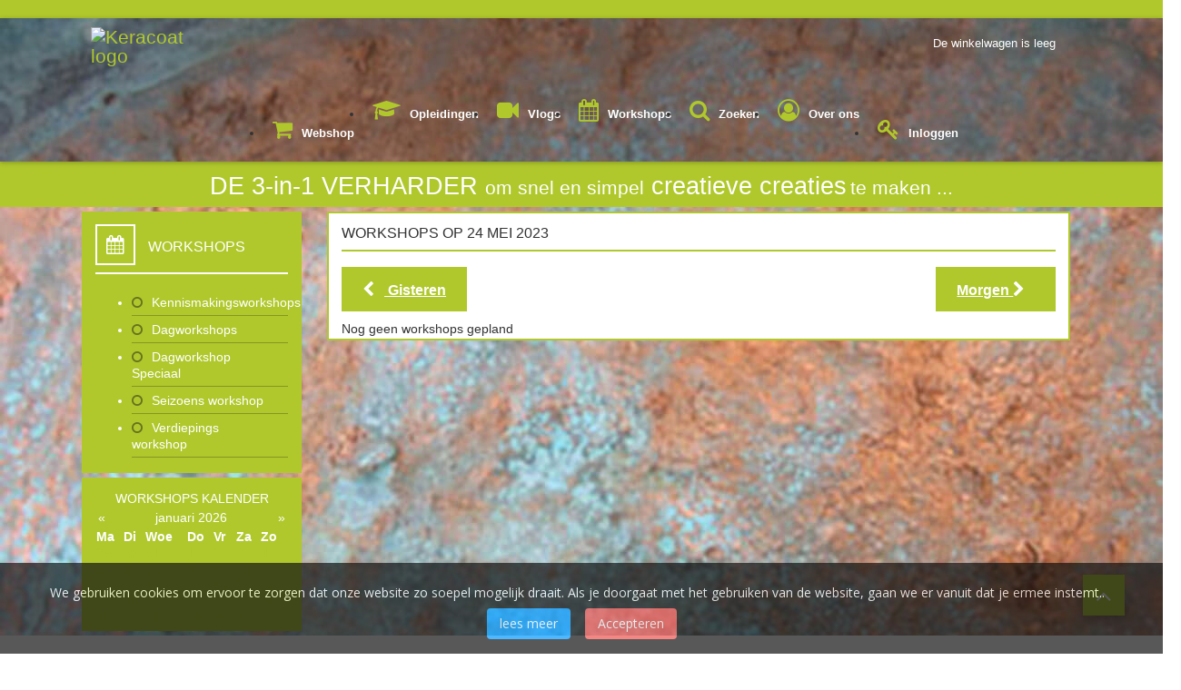

--- FILE ---
content_type: text/html; charset=utf-8
request_url: https://www.keracoat.nl/component/rseventspro/dag/05-24-2023/290?Itemid=11
body_size: 22267
content:

<!DOCTYPE html>

<html xmlns="http://www.w3.org/1999/xhtml" xml:lang="nl-nl" lang="nl-nl" dir="ltr" >

<!--[if lt IE 7]> <html class="no-js lt-ie9 lt-ie8 lt-ie7" lang="en"> <![endif]-->
<!--[if IE 7]>    <html class="no-js lt-ie9 lt-ie8" lang="en"> <![endif]-->
<!--[if IE 8]>    <html class="no-js lt-ie9" lang="en"> <![endif]-->
<!--[if gt IE 8]><!--> <html class="no-js" lang="en"> <!--<![endif]-->

<head>

	<base href="https://www.keracoat.nl/component/rseventspro/dag/05-24-2023/290" />
	<meta http-equiv="content-type" content="text/html; charset=utf-8" />
	<meta name="keywords" content="Keracoat, textielverharder, verharder, Eindhoven, creatief, kreatief, workshops, feestje, hobby" />
	<meta name="rights" content="keracoat, anieks" />
	<meta name="description" content="DE 3-in-1 VERHARDER om snel en simpel creatieve creaties te maken" />
	<meta name="generator" content="Joomla! - Open Source Content Management" />
	<title>KeraCoat</title>
	<link href="/templates/artis/favicon.ico" rel="shortcut icon" type="image/vnd.microsoft.icon" />
	<link href="//fonts.googleapis.com/css?family=Open+Sans:400" rel="stylesheet" type="text/css" />
	<link href="/plugins/system/favgdpr/theme/css/favgdpr.css" rel="stylesheet" type="text/css" />
	<link href="/media/com_hikashop/css/hikashop.css?v=430" rel="stylesheet" type="text/css" />
	<link href="/media/com_hikashop/css/frontend_default.css?t=1601550048" rel="stylesheet" type="text/css" />
	<link href="/media/com_hikashop/css/font-awesome.css?v=5.2.0" rel="stylesheet" type="text/css" />
	<link href="/media/com_rseventspro/css/site.css?666df88f93326484505042842d1b8cb1" rel="stylesheet" type="text/css" />
	<link href="/media/com_rseventspro/css/calendar.css?666df88f93326484505042842d1b8cb1" rel="stylesheet" type="text/css" />
	<link href="/plugins/system/jce/css/content.css?aa754b1f19c7df490be4b958cf085e7c" rel="stylesheet" type="text/css" />
	<link href="/media/jui/css/bootstrap.min.css" rel="stylesheet" type="text/css" />
	<link href="/media/jui/css/bootstrap-responsive.css" rel="stylesheet" type="text/css" />
	<link href="/modules/mod_favtestimonials/theme/bootstrap/favth-bootstrap.css" rel="stylesheet" type="text/css" />
	<link href="/modules/mod_favtestimonials/theme/css/favtestimonials.css" rel="stylesheet" type="text/css" />
	<link href="//use.fontawesome.com/releases/v5.1.0/css/all.css" rel="stylesheet" type="text/css" />
	<link href="//fonts.googleapis.com/css?family=Open+Sans:700" rel="stylesheet" type="text/css" />
	<link href="//fonts.googleapis.com/css?family=Open+Sans:400italic" rel="stylesheet" type="text/css" />
	<link href="/media/mod_rseventspro_calendar/css/style.css?666df88f93326484505042842d1b8cb1" rel="stylesheet" type="text/css" />
	<link href="/media/jui/css/chosen.css?666df88f93326484505042842d1b8cb1" rel="stylesheet" type="text/css" />
	<link href="/media/com_hikashop/css/notify-metro.css?v=430" rel="stylesheet" type="text/css" />
	<style type="text/css">

#hikashop_category_information_module_99 div.hikashop_subcontainer,
#hikashop_category_information_module_99 .hikashop_rtop *,#hikashop_category_information_module_99 .hikashop_rbottom * { background:#FFFFFF; }
#hikashop_category_information_module_99 div.hikashop_subcontainer,
#hikashop_category_information_module_99 div.hikashop_subcontainer span,
#hikashop_category_information_module_99 div.hikashop_container { text-align:center; }
#hikashop_category_information_module_99 div.hikashop_container { margin:10px 10px; }
#hikashop_category_information_module_99 .hikashop_subcontainer { -moz-border-radius: 5px; -webkit-border-radius: 5px; -khtml-border-radius: 5px; border-radius: 5px; }
	</style>
	<script type="application/json" class="joomla-script-options new">{"rseventspro":{"version":"3"},"csrf.token":"6adac99df56ad999122df22fdfa0a6c6","system.paths":{"root":"","base":""}}</script>
	<script src="/media/jui/js/jquery.min.js?666df88f93326484505042842d1b8cb1" type="text/javascript"></script>
	<script src="/media/jui/js/jquery-noconflict.js?666df88f93326484505042842d1b8cb1" type="text/javascript"></script>
	<script src="/plugins/system/favgdpr/theme/js/favgdpr.js" type="text/javascript"></script>
	<script src="/media/com_hikashop/js/hikashop.js?v=430" type="text/javascript"></script>
	<script src="/media/system/js/core.js?666df88f93326484505042842d1b8cb1" type="text/javascript"></script>
	<script src="/media/jui/js/jquery-migrate.min.js?666df88f93326484505042842d1b8cb1" type="text/javascript"></script>
	<script src="/media/jui/js/bootstrap.min.js?666df88f93326484505042842d1b8cb1" type="text/javascript"></script>
	<script src="/modules/mod_favtestimonials/theme/bootstrap/favth-bootstrap.js" type="text/javascript"></script>
	<script src="/modules/mod_favtestimonials/theme/js/viewportchecker/viewportchecker.js" type="text/javascript"></script>
	<script src="/media/system/js/mootools-core.js?666df88f93326484505042842d1b8cb1" type="text/javascript"></script>
	<script src="/media/jui/js/chosen.jquery.min.js?666df88f93326484505042842d1b8cb1" type="text/javascript"></script>
	<script src="/media/com_hikashop/js/notify.min.js?v=430" type="text/javascript"></script>
	<script src="/plugins/hikashop/cartnotify/media/notify.js" type="text/javascript"></script>
	<script type="text/javascript">
var rsepro_root = '/';
var rsepro_modal_width = '400';
var rsepro_modal_height = '600';
var rsepro_muted_class = 'muted'jQuery(function($){ initTooltips(); $("body").on("subform-row-add", initTooltips); function initTooltips (event, container) { container = container || document;$(container).find(".hasTooltip").tooltip({"html": true,"container": "body"});} });
<!--
function hikashopModifyQuantity(id,obj,add,form,type,moduleid){
	var d = document, cart_type="cart", addStr="", qty=1, e = null;
	if(type) cart_type = type;
	if(add) addStr = "&add=1";

	if(moduleid === undefined) moduleid = 0;

	if(obj){
		qty = parseInt(obj.value);
		if(isNaN(qty)){
			obj.value = qty = 1;
		}
	}else if(document.getElementById("hikashop_product_quantity_field_"+id) && document.getElementById("hikashop_product_quantity_field_"+id).value){
		qty = parseInt(document.getElementById("hikashop_product_quantity_field_"+id).value);
		if(isNaN(qty)){
			document.getElementById("hikashop_product_quantity_field_"+id).value = qty = 1;
		}
	}
	if(form && document[form]){
		var varform = document[form];
		e = d.getElementById("hikashop_cart_type_"+id+"_"+moduleid);

		if(!e)
			e = d.getElementById("hikashop_cart_type_"+id);
		if(cart_type == "wishlist"){
			if(e) e.value = "wishlist";
			f = d.getElementById("type");
			if(f) f.value = "wishlist";
		}else{
			if(e) e.value = "cart";
		}
		if(varform.task) {
			varform.task.value = "updatecart";
		}

		var input = document.createElement("input");
		input.type = "hidden";
		input.name = "from_form";
		input.value = "true";
		varform.appendChild(input);

		varform.submit();
	}else{
		var url = "/component/hikashop/product/updatecart/tmpl-component?from=module&product_id="+id+"&cart_type="+cart_type+"&hikashop_ajax=1&quantity="+qty+addStr+"&return_url=aHR0cHM6Ly93d3cua2VyYWNvYXQubmwvY29tcG9uZW50L3JzZXZlbnRzcHJvL2RhZy8wNS0yNC0yMDIzLzI5MD9JdGVtaWQ9MTE%3D";
		var completeFct = function(result) {
			var resp = Oby.evalJSON(result);
			var cart_id = (resp && (resp.ret || resp.ret === 0)) ? resp.ret : parseInt(result);
			if(isNaN(cart_id))
				return;
			var triggers = window.Oby.fireAjax(cart_type+'.updated', {id: cart_id, el: el, product_id: id, type: cart_type, resp: resp});
			if(triggers !== false && triggers.length > 0)
				return true;

			var hikaModule = false;
			var checkmodule = false;
			if(result == "notLogged"){
				SqueezeBox.fromElement("hikashop_notice_wishlist_box_trigger_link",{parse: "rel"});
			}else if(result.indexOf("URL|") == 0){
				result = result.replace("URL|","");
				window.location = result;
				return false;
			}else if(result != ""){
				checkmodule = true;
			}
			if(checkmodule){
				if(cart_type != "wishlist") {
					hikaModule = window.document.getElementById("hikashop_cart_module");
				}else{
					hikaModule = window.document.getElementById("hikashop_wishlist_module");
				}
			}

			if(hikaModule) hikaModule.innerHTML = result;

			if(window.jQuery && typeof(jQuery.noConflict) == "function" && !window.hkjQuery) {
				window.hkjQuery = jQuery.noConflict();
			}
			if(window.hkjQuery && typeof(hkjQuery().chosen) == "function") {
				hkjQuery( ".tochosen:not(.chzn-done)" ).removeClass('chzn-done').removeClass('tochosen').chosen();
			}

			if(!hikaModule) {
				
			}
		};
		window.Oby.xRequest(url, null, function(xhr){ completeFct(xhr.responseText); });
	}
	return false;
}
//-->

	jQuery(function ($) {
		initChosen();
		$("body").on("subform-row-add", initChosen);

		function initChosen(event, container)
		{
			container = container || document;
			$(container).find("select").chosen({"disable_search_threshold":10,"search_contains":true,"allow_single_deselect":true,"placeholder_text_multiple":"Typ of selecteer enkele opties","placeholder_text_single":"Selecteer een optie","no_results_text":"Geen overeenkomende resultaten"});
		}
	});
	
jQuery.notify.defaults({"arrowShow":false,"globalPosition":"top right","elementPosition":"top right","clickToHide":true,"autoHideDelay":5000,"autoHide":true});
window.cartNotifyParams = {"reference":"global","img_url":"\/media\/com_hikashop\/images\/icons\/icon-32-newproduct.png","redirect_url":"","redirect_delay":4000,"title":"Product toegevoegd aan de winkelwagen","text":"Product succesvol toegevoegd aan de winkelwagen","wishlist_title":"Product toegevoegd aan de wensenlijst","wishlist_text":"Product succesvol toegevoegd aan de verlanglijst","list_title":"Producten toegevoegd aan winkelwagen","list_text":"Producten toegevoegd aan winkelwagen","list_wishlist_title":"Producten toegevoegd aan wensenlijst","list_wishlist_text":"Producten toegevoegd aan wensenlijst","err_title":"Product niet toegevoegd aan de winkelwagen","err_text":"Product niet toegevoegd aan de winkelwagen","err_wishlist_title":"Product niet toegevoegd aan de wensenlijst","err_wishlist_text":"Product niet toegevoegd aan de wensenlijst"};

	</script>
	<script src="/media/com_rseventspro/js/bootstrap.fix.js?666df88f93326484505042842d1b8cb1" type="text/javascript"></script>
	<script src="/media/com_rseventspro/js/site.js?666df88f93326484505042842d1b8cb1" type="text/javascript"></script>


	<meta name="viewport" content="width=device-width, initial-scale=1, maximum-scale=1">
	<meta name="p:domain_verify" content="08e9a9793a55b89ae075158277976a3e"/>

	<!-- STYLESHEETS -->

  <!-- icons -->
	<link rel="stylesheet" href="//maxcdn.bootstrapcdn.com/font-awesome/4.7.0/css/font-awesome.min.css" type="text/css" />
  <!-- admin -->
  <link rel="stylesheet" href="/templates/artis/admin/admin.css" type="text/css" />
  <!-- template -->
  <link rel="stylesheet" href="/templates/artis/css/template.css" type="text/css" />
  <!-- style -->
  <link rel="stylesheet" href="/templates/artis/css/style.css" type="text/css" />
  <!-- styles -->
  <link rel="stylesheet" href="/templates/artis/css/styles/style1.css" type="text/css" />
  <!-- custom -->
  <link rel="stylesheet" href="/templates/artis/css/custom.css" type="text/css" />

  <!-- PARAMETERS -->
	

<style type="text/css">

  a { color: #B0C82C; }
  a:hover, a:focus { color: #444; outline: none; }
  #fav-headerwrap li.active a,
  #fav-headerwrap li.active span.nav-header,
  #fav-headerwrap li a:hover,
  #fav-headerwrap li a:focus,
  #fav-headerwrap span.nav-header:hover,
  #fav-headerwrap span.nav-header:focus {
    color: #B0C82C;
    background-color: transparent;
  }
  #fav-headerwrap .favnav .navigation .nav .nav-child > .active > a,
  #fav-headerwrap .favnav .navigation .nav .nav-child > li > a:hover,
  #fav-headerwrap .favnav .navigation .nav .nav-child > .active > span.nav-header,
  #fav-headerwrap .favnav .navigation .nav .nav-child > li > span.nav-header:hover {
    color: #B0C82C;
  }
  #fav-headerwrap .favnav .navigation li a[class^="fa-"]:before,
  #fav-headerwrap .favnav .navigation li a[class*=" fa-"]:before,
  #fav-headerwrap .favnav .navigation li span.nav-header[class^="fa-"]:before,
  #fav-headerwrap .favnav .navigation li span.nav-header[class*=" fa-"]:before {
    color: #B0C82C;
  }
  #fav-headerwrap .navigation .nav-child:before {
    border-right: 7px solid transparent;
    border-bottom: 7px solid #B0C82C;
    border-left: 7px solid transparent;
    border-bottom-color: #B0C82C;
    content: '';
  }
  #fav-headerwrap .navigation .nav-child:after {
    border-right: 6px solid transparent;
    border-bottom: 6px solid #B0C82C;
    border-left: 6px solid transparent;
    content: '';
  }
  #fav-headerwrap .navigation .nav-child li > ul:before {
    border-bottom: 7px solid transparent;
    border-right: 7px solid #B0C82C;
    border-top: 7px solid transparent;
  }
  #fav-headerwrap .navigation .nav-child li > ul:after {
    border-top: 6px solid transparent;
    border-right: 6px solid #B0C82C;
    border-bottom: 6px solid transparent;
  }
  #fav-headerwrap.fav-light li.active a,
  #fav-headerwrap.fav-light li.active span.nav-header,
  #fav-headerwrap.fav-light li a:hover,
  #fav-headerwrap.fav-light li a:focus,
  #fav-headerwrap.fav-light span.nav-header:hover,
  #fav-headerwrap.fav-light span.nav-header:focus {
    color: #B0C82C;
    background-color: transparent;
  }
  #fav-headerwrap.fav-light .favnav .navigation .nav .nav-child > .active > a,
  #fav-headerwrap.fav-light .favnav .navigation .nav .nav-child > li > a:hover,
  #fav-headerwrap.fav-light .favnav .navigation .nav .nav-child > .active > span.nav-header,
  #fav-headerwrap.fav-light .favnav .navigation .nav .nav-child > li > span.nav-header:hover {
    color: #B0C82C;
  }
  #fav-headerwrap.fav-light .favnav .navigation li a[class^="fa-"]:before,
  #fav-headerwrap.fav-light .favnav .navigation li a[class*=" fa-"]:before,
  #fav-headerwrap.fav-light .favnav .navigation li span.nav-header[class^="fa-"]:before,
  #fav-headerwrap.fav-light .favnav .navigation li span.nav-header[class*=" fa-"]:before {
    color: #B0C82C;
  }
  #fav-headerwrap.fav-light .navigation .nav .nav-child > .active > a,
  #fav-headerwrap.fav-light .navigation .nav .nav-child > li > a:hover,
  #fav-headerwrap.fav-light .navigation .nav .nav-child > .active > span.nav-header,
  #fav-headerwrap.fav-light .navigation .nav .nav-child > li > span.nav-header:hover {
    color: #B0C82C;
  }
  #fav-headerwrap.fav-dark li.active a,
  #fav-headerwrap.fav-dark li.active span.nav-header,
  #fav-headerwrap.fav-dark li a:hover,
  #fav-headerwrap.fav-dark li a:focus,
  #fav-headerwrap.fav-dark span.nav-header:hover,
  #fav-headerwrap.fav-dark span.nav-header:focus {
    color: #B0C82C;
    background-color: transparent;
  }
  #fav-headerwrap.fav-dark .favnav .navigation .nav .nav-child > .active > a,
  #fav-headerwrap.fav-dark .favnav .navigation .nav .nav-child > li > a:hover,
  #fav-headerwrap.fav-dark .favnav .navigation .nav .nav-child > .active > span.nav-header,
  #fav-headerwrap.fav-dark .favnav .navigation .nav .nav-child > li > span.nav-header:hover {
    color: #B0C82C;
  }
  #fav-headerwrap.fav-dark .favnav .navigation li a[class^="fa-"]:before,
  #fav-headerwrap.fav-dark .favnav .navigation li a[class*=" fa-"]:before,
  #fav-headerwrap.fav-dark .favnav .navigation li span.nav-header[class^="fa-"]:before,
  #fav-headerwrap.fav-dark .favnav .navigation li span.nav-header[class*=" fa-"]:before {
    color: #B0C82C;
  }
  #fav-headerwrap.fav-dark .navigation .nav .nav-child > .active > a,
  #fav-headerwrap.fav-dark .navigation .nav .nav-child > li > a:hover,
  #fav-headerwrap.fav-dark .navigation .nav .nav-child > .active > span.nav-header,
  #fav-headerwrap.fav-dark .navigation .nav .nav-child > li > span.nav-header:hover {
    color: #B0C82C;
  }
  #fav-container .favnav.navstyle .navigation .nav > .active > a,
  #fav-container .favnav.navstyle .navigation .nav > li > a:hover,
  #fav-container .favnav.navstyle .navigation .nav > li > a:focus,
  #fav-container .favnav.navstyle .navigation li.active span.nav-header,
  #fav-container .favnav.navstyle .navigation li span.nav-header:hover,
  #fav-container .favnav.navstyle .navigation li span.nav-header:focus,
  #fav-container .favnav.navstyle .navigation .nav > .active > span.nav-header,
  #fav-container .favnav.navstyle .navigation .nav > li > span.nav-header:hover,
  #fav-container .favnav.navstyle .navigation .nav > li > span.nav-header:focus {
    border: 2px solid #B0C82C;
    color: #fff !important;
  }
  .favnav.navstyle-2 .navigation .nav > .active > a,
  .favnav.navstyle-2 .navigation .nav > li > a:hover,
  .favnav.navstyle-2 .navigation .nav > li > a:focus,
  .favnav.navstyle-2 .navigation li.active span.nav-header,
  .favnav.navstyle-2 .navigation li span.nav-header:hover,
  .favnav.navstyle-2 .navigation li span.nav-header:focus,
  .favnav.navstyle-2 .navigation .nav > .active > span.nav-header,
  .favnav.navstyle-2 .navigation .nav > li > span.nav-header:hover,
  .favnav.navstyle-2 .navigation .nav > li > span.nav-header:focus {
    background-color: #B0C82C !important;
    color: #fff !important;
  }
  .favnav.navstyle-2 .navigation li a[class^="fa-"]:hover:before,
  .favnav.navstyle-2 .navigation li a[class*=" fa-"]:hover:before,
  .favnav.navstyle-2 .navigation li a[class^="fa-"]:focus:before,
  .favnav.navstyle-2 .navigation li a[class*=" fa-"]:focus:before,
  .favnav.navstyle-2 .navigation li.active a[class^="fa-"]:before,
  .favnav.navstyle-2 .navigation li.active a[class*=" fa-"]:before,
  .favnav.navstyle-2 .navigation li span.nav-header[class^="fa-"]:hover:before,
  .favnav.navstyle-2 .navigation li span.nav-header[class*=" fa-"]:hover:before,
  .favnav.navstyle-2 .navigation li span.nav-header[class^="fa-"]:focus:before,
  .favnav.navstyle-2 .navigation li span.nav-header[class*=" fa-"]:focus:before,
  .favnav.navstyle-2 .navigation li.active span.nav-header[class^="fa-"]:before,
  .favnav.navstyle-2 .navigation li.active span.nav-header[class*=" fa-"]:before {
    color: #fff !important;
  }
  .favnav.navstyle-2 .navigation ul.nav-child li a[class^="fa-"]:before,
  .favnav.navstyle-2 .navigation ul.nav-child li a[class*=" fa-"]:before,
  .favnav.navstyle-2 .navigation ul.nav-child li a[class^="fa-"]:before,
  .favnav.navstyle-2 .navigation ul.nav-child li a[class*=" fa-"]:before,
  .favnav.navstyle-2 .navigation ul.nav-child li a[class^="fa-"]:hover:before,
  .favnav.navstyle-2 .navigation ul.nav-child li a[class*=" fa-"]:hover:before,
  .favnav.navstyle-2 .navigation ul.nav-child li a[class^="fa-"]:focus:before,
  .favnav.navstyle-2 .navigation ul.nav-child li a[class*=" fa-"]:focus:before,
  .favnav.navstyle-2 .navigation ul.nav-child li.active a[class^="fa-"]:before,
  .favnav.navstyle-2 .navigation ul.nav-child li.active a[class*=" fa-"]:before,
  .favnav.navstyle-2 .navigation ul.nav-child li span.nav-header[class^="fa-"]:before,
  .favnav.navstyle-2 .navigation ul.nav-child li span.nav-header[class*=" fa-"]:before,
  .favnav.navstyle-2 .navigation ul.nav-child li span.nav-header[class^="fa-"]:before,
  .favnav.navstyle-2 .navigation ul.nav-child li span.nav-header[class*=" fa-"]:before,
  .favnav.navstyle-2 .navigation ul.nav-child li span.nav-header[class^="fa-"]:hover:before,
  .favnav.navstyle-2 .navigation ul.nav-child li span.nav-header[class*=" fa-"]:hover:before,
  .favnav.navstyle-2 .navigation ul.nav-child li span.nav-header[class^="fa-"]:focus:before,
  .favnav.navstyle-2 .navigation ul.nav-child li span.nav-header[class*=" fa-"]:focus:before,
  .favnav.navstyle-2 .navigation ul.nav-child li.active span.nav-header[class^="fa-"]:before,
  .favnav.navstyle-2 .navigation ul.nav-child li.active span.nav-header[class*=" fa-"]:before {
    color: #B0C82C !important;
  }
  .favnav.navstyle-3 .navigation .nav > .active > a,
  .favnav.navstyle-3 .navigation .nav > li > a:hover,
  .favnav.navstyle-3 .navigation .nav > li > a:focus,
  .favnav.navstyle-3 .navigation li.active span.nav-header,
  .favnav.navstyle-3 .navigation li span.nav-header:hover,
  .favnav.navstyle-3 .navigation li span.nav-header:focus,
  .favnav.navstyle-3 .navigation .nav > .active > span.nav-header,
  .favnav.navstyle-3 .navigation .nav > li > span.nav-header:hover,
  .favnav.navstyle-3 .navigation .nav > li > span.nav-header:focus {
    border: 2px solid #fff;
    color: #fff !important;
  }
  .favnav.navstyle-4 .navigation .nav > .active > a,
  .favnav.navstyle-4 .navigation .nav > li > a:hover,
  .favnav.navstyle-4 .navigation .nav > li > a:focus,
  .favnav.navstyle-4 .navigation li.active span.nav-header,
  .favnav.navstyle-4 .navigation ul.nav li span.nav-header:hover,
  .favnav.navstyle-4 .navigation ul.nav li span.nav-header:focus,
  .favnav.navstyle-4 .navigation .nav > .active > span.nav-header,
  .favnav.navstyle-4 .navigation .nav > li > span.nav-header:hover,
  .favnav.navstyle-4 .navigation .nav > li > span.nav-header:focus {
    border-bottom: 2px solid #B0C82C;
    color: #fff !important;
  }
  .favnav.navstyle-5 .navigation .nav > .active > a,
  .favnav.navstyle-5 .navigation .nav > li > a:hover,
  .favnav.navstyle-5 .navigation .nav > li > a:focus,
  .favnav.navstyle-5 .navigation li.active span.nav-header,
  .favnav.navstyle-5 .navigation ul.nav li span.nav-header:hover,
  .favnav.navstyle-5 .navigation ul.nav li span.nav-header:focus,
  .favnav.navstyle-5 .navigation .nav > .active > span.nav-header,
  .favnav.navstyle-5 .navigation .nav > li > span.nav-header:hover,
  .favnav.navstyle-5 .navigation .nav > li > span.nav-header:focus {
    border-top: 2px solid #B0C82C;
    color: #fff !important;
  }
  .favnav.navstyle-6 .navigation .nav > .active > a,
  .favnav.navstyle-6 .navigation .nav > li > a:hover,
  .favnav.navstyle-6 .navigation .nav > li > a:focus,
  .favnav.navstyle-6 .navigation li.active span.nav-header,
  .favnav.navstyle-6 .navigation ul.nav li span.nav-header:hover,
  .favnav.navstyle-6 .navigation ul.nav li span.nav-header:focus,
  .favnav.navstyle-6 .navigation .nav > .active > span.nav-header,
  .favnav.navstyle-6 .navigation .nav > li > span.nav-header:hover,
  .favnav.navstyle-6 .navigation .nav > li > span.nav-header:focus {
    border-top: 2px solid #B0C82C;
    border-bottom: 2px solid #B0C82C;
    color: #fff !important;
  }
  .favnav.navstyle-7 .navigation .nav > .active > a,
  .favnav.navstyle-7 .navigation .nav > li > a:hover,
  .favnav.navstyle-7 .navigation .nav > li > a:focus,
  .favnav.navstyle-7 .navigation li.active span.nav-header,
  .favnav.navstyle-7 .navigation ul.nav li span.nav-header:hover,
  .favnav.navstyle-7 .navigation ul.nav li span.nav-header:focus,
  .favnav.navstyle-7 .navigation .nav > .active > span.nav-header,
  .favnav.navstyle-7 .navigation .nav > li > span.nav-header:hover,
  .favnav.navstyle-7 .navigation .nav > li > span.nav-header:focus {
    border-left: 2px solid #B0C82C;
    border-right: 2px solid #B0C82C;
    color: #fff !important;
  }
  #fav-headerwrap.fav-light .favnav.navstyle .navigation .nav > .active > a,
  #fav-headerwrap.fav-light .favnav.navstyle .navigation .nav > li > a:hover,
  #fav-headerwrap.fav-light .favnav.navstyle .navigation .nav > li > a:focus,
  #fav-headerwrap.fav-light .favnav.navstyle .navigation li.active span.nav-header,
  #fav-headerwrap.fav-light .favnav.navstyle .navigation li span.nav-header:hover,
  #fav-headerwrap.fav-light .favnav.navstyle .navigation li span.nav-header:focus,
  #fav-headerwrap.fav-light .favnav.navstyle .navigation .nav > .active > span.nav-header,
  #fav-headerwrap.fav-light .favnav.navstyle .navigation .nav > li > span.nav-header:hover,
  #fav-headerwrap.fav-light .favnav.navstyle .navigation .nav > li > span.nav-header:focus {
    border: 2px solid #B0C82C;
    color: #444 !important;
  }
  #fav-headerwrap.fav-light .favnav.navstyle-2 .navigation .nav > .active > a,
  #fav-headerwrap.fav-light .favnav.navstyle-2 .navigation .nav > li > a:hover,
  #fav-headerwrap.fav-light .favnav.navstyle-2 .navigation .nav > li > a:focus,
  #fav-headerwrap.fav-light .favnav.navstyle-2 .navigation li.active span.nav-header,
  #fav-headerwrap.fav-light .favnav.navstyle-2 .navigation li span.nav-header:hover,
  #fav-headerwrap.fav-light .favnav.navstyle-2 .navigation li span.nav-header:focus,
  #fav-headerwrap.fav-light .favnav.navstyle-2 .navigation .nav > .active > span.nav-header,
  #fav-headerwrap.fav-light .favnav.navstyle-2 .navigation .nav > li > span.nav-header:hover,
  #fav-headerwrap.fav-light .favnav.navstyle-2 .navigation .nav > li > span.nav-header:focus {
    background-color: #B0C82C !important;
    color: #fff !important;
  }
  #fav-headerwrap.fav-light .favnav.navstyle-2 .navigation li a[class^="fa-"]:hover:before,
  #fav-headerwrap.fav-light .favnav.navstyle-2 .navigation li a[class*=" fa-"]:hover:before,
  #fav-headerwrap.fav-light .favnav.navstyle-2 .navigation li a[class^="fa-"]:focus:before,
  #fav-headerwrap.fav-light .favnav.navstyle-2 .navigation li a[class*=" fa-"]:focus:before,
  #fav-headerwrap.fav-light .favnav.navstyle-2 .navigation li.active a[class^="fa-"]:before,
  #fav-headerwrap.fav-light .favnav.navstyle-2 .navigation li.active a[class*=" fa-"]:before,
  #fav-headerwrap.fav-light .favnav.navstyle-2 .navigation li span.nav-header[class^="fa-"]:hover:before,
  #fav-headerwrap.fav-light .favnav.navstyle-2 .navigation li span.nav-header[class*=" fa-"]:hover:before,
  #fav-headerwrap.fav-light .favnav.navstyle-2 .navigation li span.nav-header[class^="fa-"]:focus:before,
  #fav-headerwrap.fav-light .favnav.navstyle-2 .navigation li span.nav-header[class*=" fa-"]:focus:before,
  #fav-headerwrap.fav-light .favnav.navstyle-2 .navigation li.active span.nav-header[class^="fa-"]:before,
  #fav-headerwrap.fav-light .favnav.navstyle-2 .navigation li.active span.nav-header[class*=" fa-"]:before {
    color: #fff !important;
  }
  #fav-headerwrap.fav-light .favnav.navstyle-2 .navigation ul.nav-child li a[class^="fa-"]:before,
  #fav-headerwrap.fav-light .favnav.navstyle-2 .navigation ul.nav-child li a[class*=" fa-"]:before,
  #fav-headerwrap.fav-light .favnav.navstyle-2 .navigation ul.nav-child li a[class^="fa-"]:before,
  #fav-headerwrap.fav-light .favnav.navstyle-2 .navigation ul.nav-child li a[class*=" fa-"]:before,
  #fav-headerwrap.fav-light .favnav.navstyle-2 .navigation ul.nav-child li a[class^="fa-"]:hover:before,
  #fav-headerwrap.fav-light .favnav.navstyle-2 .navigation ul.nav-child li a[class*=" fa-"]:hover:before,
  #fav-headerwrap.fav-light .favnav.navstyle-2 .navigation ul.nav-child li a[class^="fa-"]:focus:before,
  #fav-headerwrap.fav-light .favnav.navstyle-2 .navigation ul.nav-child li a[class*=" fa-"]:focus:before,
  #fav-headerwrap.fav-light .favnav.navstyle-2 .navigation ul.nav-child li.active a[class^="fa-"]:before,
  #fav-headerwrap.fav-light .favnav.navstyle-2 .navigation ul.nav-child li.active a[class*=" fa-"]:before,
  #fav-headerwrap.fav-light .favnav.navstyle-2 .navigation ul.nav-child li span.nav-header[class^="fa-"]:before,
  #fav-headerwrap.fav-light .favnav.navstyle-2 .navigation ul.nav-child li span.nav-header[class*=" fa-"]:before,
  #fav-headerwrap.fav-light .favnav.navstyle-2 .navigation ul.nav-child li span.nav-header[class^="fa-"]:before,
  #fav-headerwrap.fav-light .favnav.navstyle-2 .navigation ul.nav-child li span.nav-header[class*=" fa-"]:before,
  #fav-headerwrap.fav-light .favnav.navstyle-2 .navigation ul.nav-child li span.nav-header[class^="fa-"]:hover:before,
  #fav-headerwrap.fav-light .favnav.navstyle-2 .navigation ul.nav-child li span.nav-header[class*=" fa-"]:hover:before,
  #fav-headerwrap.fav-light .favnav.navstyle-2 .navigation ul.nav-child li span.nav-header[class^="fa-"]:focus:before,
  #fav-headerwrap.fav-light .favnav.navstyle-2 .navigation ul.nav-child li span.nav-header[class*=" fa-"]:focus:before,
  #fav-headerwrap.fav-light .favnav.navstyle-2 .navigation ul.nav-child li.active span.nav-header[class^="fa-"]:before,
  #fav-headerwrap.fav-light .favnav.navstyle-2 .navigation ul.nav-child li.active span.nav-header[class*=" fa-"]:before {
    color: #B0C82C !important;
  }
  #fav-headerwrap.fav-light .favnav.navstyle-3 .navigation .nav > .active > a,
  #fav-headerwrap.fav-light .favnav.navstyle-3 .navigation .nav > li > a:hover,
  #fav-headerwrap.fav-light .favnav.navstyle-3 .navigation .nav > li > a:focus,
  #fav-headerwrap.fav-light .favnav.navstyle-3 .navigation li.active span.nav-header,
  #fav-headerwrap.fav-light .favnav.navstyle-3 .navigation li span.nav-header:hover,
  #fav-headerwrap.fav-light .favnav.navstyle-3 .navigation li span.nav-header:focus,
  #fav-headerwrap.fav-light .favnav.navstyle-3 .navigation .nav > .active > span.nav-header,
  #fav-headerwrap.fav-light .favnav.navstyle-3 .navigation .nav > li > span.nav-header:hover,
  #fav-headerwrap.fav-light .favnav.navstyle-3 .navigation .nav > li > span.nav-header:focus {
    border: 2px solid #444;
    color: #444 !important;
  }
  #fav-headerwrap.fav-light .favnav.navstyle-4 .navigation .nav > .active > a,
  #fav-headerwrap.fav-light .favnav.navstyle-4 .navigation .nav > li > a:hover,
  #fav-headerwrap.fav-light .favnav.navstyle-4 .navigation .nav > li > a:focus,
  #fav-headerwrap.fav-light .favnav.navstyle-4 .navigation li.active span.nav-header,
  #fav-headerwrap.fav-light .favnav.navstyle-4 .navigation ul.nav li span.nav-header:hover,
  #fav-headerwrap.fav-light .favnav.navstyle-4 .navigation ul.nav li span.nav-header:focus,
  #fav-headerwrap.fav-light .favnav.navstyle-4 .navigation .nav > .active > span.nav-header,
  #fav-headerwrap.fav-light .favnav.navstyle-4 .navigation .nav > li > span.nav-header:hover,
  #fav-headerwrap.fav-light .favnav.navstyle-4 .navigation .nav > li > span.nav-header:focus {
    border-bottom: 2px solid #B0C82C;
    color: #444 !important;
  }
  #fav-headerwrap.fav-light .favnav.navstyle-5 .navigation .nav > .active > a,
  #fav-headerwrap.fav-light .favnav.navstyle-5 .navigation .nav > li > a:hover,
  #fav-headerwrap.fav-light .favnav.navstyle-5 .navigation .nav > li > a:focus,
  #fav-headerwrap.fav-light .favnav.navstyle-5 .navigation li.active span.nav-header,
  #fav-headerwrap.fav-light .favnav.navstyle-5 .navigation ul.nav li span.nav-header:hover,
  #fav-headerwrap.fav-light .favnav.navstyle-5 .navigation ul.nav li span.nav-header:focus,
  #fav-headerwrap.fav-light .favnav.navstyle-5 .navigation .nav > .active > span.nav-header,
  #fav-headerwrap.fav-light .favnav.navstyle-5 .navigation .nav > li > span.nav-header:hover,
  #fav-headerwrap.fav-light .favnav.navstyle-5 .navigation .nav > li > span.nav-header:focus {
    border-top: 2px solid #B0C82C;
    color: #444 !important;
  }
  #fav-headerwrap.fav-light .favnav.navstyle-6 .navigation .nav > .active > a,
  #fav-headerwrap.fav-light .favnav.navstyle-6 .navigation .nav > li > a:hover,
  #fav-headerwrap.fav-light .favnav.navstyle-6 .navigation .nav > li > a:focus,
  #fav-headerwrap.fav-light .favnav.navstyle-6 .navigation li.active span.nav-header,
  #fav-headerwrap.fav-light .favnav.navstyle-6 .navigation ul.nav li span.nav-header:hover,
  #fav-headerwrap.fav-light .favnav.navstyle-6 .navigation ul.nav li span.nav-header:focus,
  #fav-headerwrap.fav-light .favnav.navstyle-6 .navigation .nav > .active > span.nav-header,
  #fav-headerwrap.fav-light .favnav.navstyle-6 .navigation .nav > li > span.nav-header:hover,
  #fav-headerwrap.fav-light .favnav.navstyle-6 .navigation .nav > li > span.nav-header:focus {
    border-top: 2px solid #B0C82C;
    border-bottom: 2px solid #B0C82C;
    color: #444 !important;
  }
  #fav-headerwrap.fav-light .favnav.navstyle-7 .navigation .nav > .active > a,
  #fav-headerwrap.fav-light .favnav.navstyle-7 .navigation .nav > li > a:hover,
  #fav-headerwrap.fav-light .favnav.navstyle-7 .navigation .nav > li > a:focus,
  #fav-headerwrap.fav-light .favnav.navstyle-7 .navigation li.active span.nav-header,
  #fav-headerwrap.fav-light .favnav.navstyle-7 .navigation ul.nav li span.nav-header:hover,
  #fav-headerwrap.fav-light .favnav.navstyle-7 .navigation ul.nav li span.nav-header:focus,
  #fav-headerwrap.fav-light .favnav.navstyle-7 .navigation .nav > .active > span.nav-header,
  #fav-headerwrap.fav-light .favnav.navstyle-7 .navigation .nav > li > span.nav-header:hover,
  #fav-headerwrap.fav-light .favnav.navstyle-7 .navigation .nav > li > span.nav-header:focus {
    border-left: 2px solid #B0C82C;
    border-right: 2px solid #B0C82C;
    color: #444 !important;
  }
  #fav-headerwrap.fav-dark .favnav.navstyle .navigation .nav > .active > a,
  #fav-headerwrap.fav-dark .favnav.navstyle .navigation .nav > li > a:hover,
  #fav-headerwrap.fav-dark .favnav.navstyle .navigation .nav > li > a:focus,
  #fav-headerwrap.fav-dark .favnav.navstyle .navigation li.active span.nav-header,
  #fav-headerwrap.fav-dark .favnav.navstyle .navigation li span.nav-header:hover,
  #fav-headerwrap.fav-dark .favnav.navstyle .navigation li span.nav-header:focus,
  #fav-headerwrap.fav-dark .favnav.navstyle .navigation .nav > .active > span.nav-header,
  #fav-headerwrap.fav-dark .favnav.navstyle .navigation .nav > li > span.nav-header:hover,
  #fav-headerwrap.fav-dark .favnav.navstyle .navigation .nav > li > span.nav-header:focus {
    border: 2px solid #B0C82C;
    color: #fff !important;
  }
  #fav-headerwrap.fav-dark .favnav.navstyle-2 .navigation .nav > .active > a,
  #fav-headerwrap.fav-dark .favnav.navstyle-2 .navigation .nav > li > a:hover,
  #fav-headerwrap.fav-dark .favnav.navstyle-2 .navigation .nav > li > a:focus,
  #fav-headerwrap.fav-dark .favnav.navstyle-2 .navigation li.active span.nav-header,
  #fav-headerwrap.fav-dark .favnav.navstyle-2 .navigation li span.nav-header:hover,
  #fav-headerwrap.fav-dark .favnav.navstyle-2 .navigation li span.nav-header:focus,
  #fav-headerwrap.fav-dark .favnav.navstyle-2 .navigation .nav > .active > span.nav-header,
  #fav-headerwrap.fav-dark .favnav.navstyle-2 .navigation .nav > li > span.nav-header:hover,
  #fav-headerwrap.fav-dark .favnav.navstyle-2 .navigation .nav > li > span.nav-header:focus {
    background-color: #B0C82C !important;
    color: #fff !important;
  }
  #fav-headerwrap.fav-dark .favnav.navstyle-2 .navigation li a[class^="fa-"]:hover:before,
  #fav-headerwrap.fav-dark .favnav.navstyle-2 .navigation li a[class*=" fa-"]:hover:before,
  #fav-headerwrap.fav-dark .favnav.navstyle-2 .navigation li a[class^="fa-"]:focus:before,
  #fav-headerwrap.fav-dark .favnav.navstyle-2 .navigation li a[class*=" fa-"]:focus:before,
  #fav-headerwrap.fav-dark .favnav.navstyle-2 .navigation li.active a[class^="fa-"]:before,
  #fav-headerwrap.fav-dark .favnav.navstyle-2 .navigation li.active a[class*=" fa-"]:before,
  #fav-headerwrap.fav-dark .favnav.navstyle-2 .navigation li span.nav-header[class^="fa-"]:hover:before,
  #fav-headerwrap.fav-dark .favnav.navstyle-2 .navigation li span.nav-header[class*=" fa-"]:hover:before,
  #fav-headerwrap.fav-dark .favnav.navstyle-2 .navigation li span.nav-header[class^="fa-"]:focus:before,
  #fav-headerwrap.fav-dark .favnav.navstyle-2 .navigation li span.nav-header[class*=" fa-"]:focus:before,
  #fav-headerwrap.fav-dark .favnav.navstyle-2 .navigation li.active span.nav-header[class^="fa-"]:before,
  #fav-headerwrap.fav-dark .favnav.navstyle-2 .navigation li.active span.nav-header[class*=" fa-"]:before {
    color: #fff !important;
  }
  #fav-headerwrap.fav-dark .favnav.navstyle-2 .navigation ul.nav-child li a[class^="fa-"]:before,
  #fav-headerwrap.fav-dark .favnav.navstyle-2 .navigation ul.nav-child li a[class*=" fa-"]:before,
  #fav-headerwrap.fav-dark .favnav.navstyle-2 .navigation ul.nav-child li a[class^="fa-"]:before,
  #fav-headerwrap.fav-dark .favnav.navstyle-2 .navigation ul.nav-child li a[class*=" fa-"]:before,
  #fav-headerwrap.fav-dark .favnav.navstyle-2 .navigation ul.nav-child li a[class^="fa-"]:hover:before,
  #fav-headerwrap.fav-dark .favnav.navstyle-2 .navigation ul.nav-child li a[class*=" fa-"]:hover:before,
  #fav-headerwrap.fav-dark .favnav.navstyle-2 .navigation ul.nav-child li a[class^="fa-"]:focus:before,
  #fav-headerwrap.fav-dark .favnav.navstyle-2 .navigation ul.nav-child li a[class*=" fa-"]:focus:before,
  #fav-headerwrap.fav-dark .favnav.navstyle-2 .navigation ul.nav-child li.active a[class^="fa-"]:before,
  #fav-headerwrap.fav-dark .favnav.navstyle-2 .navigation ul.nav-child li.active a[class*=" fa-"]:before,
  #fav-headerwrap.fav-dark .favnav.navstyle-2 .navigation ul.nav-child li span.nav-header[class^="fa-"]:before,
  #fav-headerwrap.fav-dark .favnav.navstyle-2 .navigation ul.nav-child li span.nav-header[class*=" fa-"]:before,
  #fav-headerwrap.fav-dark .favnav.navstyle-2 .navigation ul.nav-child li span.nav-header[class^="fa-"]:before,
  #fav-headerwrap.fav-dark .favnav.navstyle-2 .navigation ul.nav-child li span.nav-header[class*=" fa-"]:before,
  #fav-headerwrap.fav-dark .favnav.navstyle-2 .navigation ul.nav-child li span.nav-header[class^="fa-"]:hover:before,
  #fav-headerwrap.fav-dark .favnav.navstyle-2 .navigation ul.nav-child li span.nav-header[class*=" fa-"]:hover:before,
  #fav-headerwrap.fav-dark .favnav.navstyle-2 .navigation ul.nav-child li span.nav-header[class^="fa-"]:focus:before,
  #fav-headerwrap.fav-dark .favnav.navstyle-2 .navigation ul.nav-child li span.nav-header[class*=" fa-"]:focus:before,
  #fav-headerwrap.fav-dark .favnav.navstyle-2 .navigation ul.nav-child li.active span.nav-header[class^="fa-"]:before,
  #fav-headerwrap.fav-dark .favnav.navstyle-2 .navigation ul.nav-child li.active span.nav-header[class*=" fa-"]:before {
    color: #B0C82C !important;
  }
  #fav-headerwrap.fav-dark .favnav.navstyle-3 .navigation .nav > .active > a,
  #fav-headerwrap.fav-dark .favnav.navstyle-3 .navigation .nav > li > a:hover,
  #fav-headerwrap.fav-dark .favnav.navstyle-3 .navigation .nav > li > a:focus,
  #fav-headerwrap.fav-dark .favnav.navstyle-3 .navigation li.active span.nav-header,
  #fav-headerwrap.fav-dark .favnav.navstyle-3 .navigation li span.nav-header:hover,
  #fav-headerwrap.fav-dark .favnav.navstyle-3 .navigation li span.nav-header:focus,
  #fav-headerwrap.fav-dark .favnav.navstyle-3 .navigation .nav > .active > span.nav-header,
  #fav-headerwrap.fav-dark .favnav.navstyle-3 .navigation .nav > li > span.nav-header:hover,
  #fav-headerwrap.fav-dark .favnav.navstyle-3 .navigation .nav > li > span.nav-header:focus {
    border: 2px solid #fff;
    color: #fff !important;
  }
  #fav-headerwrap.fav-dark .favnav.navstyle-4 .navigation .nav > .active > a,
  #fav-headerwrap.fav-dark .favnav.navstyle-4 .navigation .nav > li > a:hover,
  #fav-headerwrap.fav-dark .favnav.navstyle-4 .navigation .nav > li > a:focus,
  #fav-headerwrap.fav-dark .favnav.navstyle-4 .navigation li.active span.nav-header,
  #fav-headerwrap.fav-dark .favnav.navstyle-4 .navigation ul.nav li span.nav-header:hover,
  #fav-headerwrap.fav-dark .favnav.navstyle-4 .navigation ul.nav li span.nav-header:focus,
  #fav-headerwrap.fav-dark .favnav.navstyle-4 .navigation .nav > .active > span.nav-header,
  #fav-headerwrap.fav-dark .favnav.navstyle-4 .navigation .nav > li > span.nav-header:hover,
  #fav-headerwrap.fav-dark .favnav.navstyle-4 .navigation .nav > li > span.nav-header:focus {
    border-bottom: 2px solid #B0C82C;
    color: #fff !important;
  }
  #fav-headerwrap.fav-dark .favnav.navstyle-5 .navigation .nav > .active > a,
  #fav-headerwrap.fav-dark .favnav.navstyle-5 .navigation .nav > li > a:hover,
  #fav-headerwrap.fav-dark .favnav.navstyle-5 .navigation .nav > li > a:focus,
  #fav-headerwrap.fav-dark .favnav.navstyle-5 .navigation li.active span.nav-header,
  #fav-headerwrap.fav-dark .favnav.navstyle-5 .navigation ul.nav li span.nav-header:hover,
  #fav-headerwrap.fav-dark .favnav.navstyle-5 .navigation ul.nav li span.nav-header:focus,
  #fav-headerwrap.fav-dark .favnav.navstyle-5 .navigation .nav > .active > span.nav-header,
  #fav-headerwrap.fav-dark .favnav.navstyle-5 .navigation .nav > li > span.nav-header:hover,
  #fav-headerwrap.fav-dark .favnav.navstyle-5 .navigation .nav > li > span.nav-header:focus {
    border-top: 2px solid #B0C82C;
    color: #fff !important;
  }
  #fav-headerwrap.fav-dark .favnav.navstyle-6 .navigation .nav > .active > a,
  #fav-headerwrap.fav-dark .favnav.navstyle-6 .navigation .nav > li > a:hover,
  #fav-headerwrap.fav-dark .favnav.navstyle-6 .navigation .nav > li > a:focus,
  #fav-headerwrap.fav-dark .favnav.navstyle-6 .navigation li.active span.nav-header,
  #fav-headerwrap.fav-dark .favnav.navstyle-6 .navigation ul.nav li span.nav-header:hover,
  #fav-headerwrap.fav-dark .favnav.navstyle-6 .navigation ul.nav li span.nav-header:focus,
  #fav-headerwrap.fav-dark .favnav.navstyle-6 .navigation .nav > .active > span.nav-header,
  #fav-headerwrap.fav-dark .favnav.navstyle-6 .navigation .nav > li > span.nav-header:hover,
  #fav-headerwrap.fav-dark .favnav.navstyle-6 .navigation .nav > li > span.nav-header:focus {
    border-top: 2px solid #B0C82C;
    border-bottom: 2px solid #B0C82C;
    color: #fff !important;
  }
  #fav-headerwrap.fav-dark .favnav.navstyle-7 .navigation .nav > .active > a,
  #fav-headerwrap.fav-dark .favnav.navstyle-7 .navigation .nav > li > a:hover,
  #fav-headerwrap.fav-dark .favnav.navstyle-7 .navigation .nav > li > a:focus,
  #fav-headerwrap.fav-dark .favnav.navstyle-7 .navigation li.active span.nav-header,
  #fav-headerwrap.fav-dark .favnav.navstyle-7 .navigation ul.nav li span.nav-header:hover,
  #fav-headerwrap.fav-dark .favnav.navstyle-7 .navigation ul.nav li span.nav-header:focus,
  #fav-headerwrap.fav-dark .favnav.navstyle-7 .navigation .nav > .active > span.nav-header,
  #fav-headerwrap.fav-dark .favnav.navstyle-7 .navigation .nav > li > span.nav-header:hover,
  #fav-headerwrap.fav-dark .favnav.navstyle-7 .navigation .nav > li > span.nav-header:focus {
    border-left: 2px solid #B0C82C;
    border-right: 2px solid #B0C82C;
    color: #fff !important;
  }
  ul.menubasic li a,
  ul.menubasic li span.nav-header,
  ul.menuarrow li a,
  ul.menuarrow li span.nav-header,
  ul.menuside li a,
  ul.menuside li span.nav-header,
  ul.menuline li a,
  ul.menuline li span.nav-header {
    color: #888 !important;
  }
  ul.menubasic li a:hover,
  ul.menubasic li a:focus,
  ul.menubasic li.current a,
  ul.menubasic li.current ul a:hover,
  ul.menubasic li.current ul a:focus,
  ul.menubasic li span.nav-header:hover,
  ul.menubasic li span.nav-header:focus,
  ul.menubasic li.current span.nav-header,
  ul.menubasic li.current ul span.nav-header:hover,
  ul.menubasic li.current ul span.nav-header:focus {
    color: #fff !important;
    background-color: #B0C82C;
  }
  ul.menuarrow li a:hover,
  ul.menuarrow li a:focus,
  ul.menuarrow li.current a,
  ul.menuarrow li.current ul a:hover,
  ul.menuarrow li.current ul a:focus,
  ul.menuarrow li span.nav-header:hover,
  ul.menuarrow li span.nav-header:focus,
  ul.menuarrow li.current span.nav-header,
  ul.menuarrow li.current ul span.nav-header:hover,
  ul.menuarrow li.current ul span.nav-header:focus {
    color: #B0C82C;
    background-color: transparent;
  }
  ul.menuarrow li a:hover:before,
  ul.menuarrow li a:focus:before,
  ul.menuarrow li.current a:before,
  ul.menuarrow li.current ul a:hover:before,
  ul.menuarrow li.current ul a:focus:before,
  ul.menuarrow li span.nav-header:hover:before,
  ul.menuarrow li span.nav-header:focus:before,
  ul.menuarrow li.current span.nav-header:before,
  ul.menuarrow li.current ul span.nav-header:hover:before,
  ul.menuarrow li.current ul span.nav-header:focus:before {
    color: #B0C82C;
  }
  ul.menuside li a:hover,
  ul.menuside li a:focus,
  ul.menuside li.current a,
  ul.menuside li.current ul a:hover,
  ul.menuside li.current ul a:focus,
  ul.menuside li span.nav-header:hover,
  ul.menuside li span.nav-header:focus,
  ul.menuside li.current span.nav-header,
  ul.menuside li.current ul span.nav-header:hover,
  ul.menuside li.current ul span.nav-header:focus {
    color: #B0C82C;
    border-left: 5px solid #B0C82C;
    background-color: transparent;
  }
  ul.menuline li a:hover,
  ul.menuline li a:focus,
  ul.menuline li.current a,
  ul.menuline li.current ul a:hover,
  ul.menuline li.current ul a:focus,
  ul.menuline li span.nav-header:hover,
  ul.menuline li span.nav-header:focus,
  ul.menuline li.current span.nav-header,
  ul.menuline li.current ul span.nav-header:hover,
  ul.menuline li.current ul span.nav-header:focus {
    color: #444;
    border-bottom: 1px solid #B0C82C;
    background-color: transparent;
  }
  ul.menuline li a:hover:before,
  ul.menuline li a:focus:before,
  ul.menuline li.current a:before,
  ul.menuline li.current ul a:hover:before,
  ul.menuline li.current ul a:focus:before,
  ul.menuline li span.nav-header:hover:before,
  ul.menuline li span.nav-header:focus:before,
  ul.menuline li.current span.nav-header:before,
  ul.menuline li.current ul span.nav-header:hover:before,
  ul.menuline li.current ul span.nav-header:focus:before {
    color: #B0C82C;
  }
  ul.menubasic.menu-clear li a,
  ul.menubasic.menu-clear li span.nav-header,
  ul.menuarrow.menu-clear li a,
  ul.menuarrow.menu-clear li span.nav-header,
  ul.menuside.menu-clear li a,
  ul.menuside.menu-clear li span.nav-header,
  ul.menuline.menu-clear li a,
  ul.menuline.menu-clear li span.nav-header {
    color: #FFF !important;
  }
  ul.menubasic.menu-clear {
    border: 1px solid #444;
  }
  ul.menubasic.menu-clear li a,
  ul.menubasic.menu-clear li span.nav-header {
    border-bottom: 1px solid #444;
  }
  ul.menuarrow.menu-clear li a:hover,
  ul.menuarrow.menu-clear li a:focus,
  ul.menuarrow.menu-clear li span.nav-header:hover,
  ul.menuarrow.menu-clear li span.nav-header:focus {
    color: #B0C82C !important;
  }
  ul.menuarrow.menu-clear li a::before,
  ul.menuarrow.menu-clear li span.nav-header::before {
    color: #B0C82C;
  }
  ul.menuarrow.menu-clear li a:hover:before,
  ul.menuarrow.menu-clear li a:focus:before,
  ul.menuarrow.menu-clear li span.nav-header:hover:before,
  ul.menuarrow.menu-clear li span.nav-header:focus:before {
    color: #FFF;
  }
  ul.menuside.menu-clear li a,
  ul.menuside.menu-clear li span.nav-header {
    border-left: 5px solid #B0C82C;
  }
  ul.menuside.menu-clear li a:hover,
  ul.menuside.menu-clear li a:focus,
  ul.menuside.menu-clear li span.nav-header:hover,
  ul.menuside.menu-clear li span.nav-header:focus {
    color: #B0C82C !important;
    border-left: 5px solid #FFF;
  }
  ul.menuline.menu-clear li a,
  ul.menuline.menu-clear li span.nav-header {
    border-bottom: 1px solid #444;
  }
  ul.menuline.menu-clear li a::before,
  ul.menuline.menu-clear li span.nav-header::before {
    color: #B0C82C;
  }
  ul.menuline.menu-clear li a:hover,
  ul.menuline.menu-clear li a:focus,
  ul.menuline.menu-clear li span.nav-header:hover,
  ul.menuline.menu-clear li span.nav-header:focus {
    color: #FFF;
    border-bottom: 1px solid #B0C82C;
  }
  ul.menubasic.menu-dark li a,
  ul.menubasic.menu-dark li span.nav-header,
  ul.menuarrow.menu-dark li a,
  ul.menuarrow.menu-dark li span.nav-header,
  ul.menuside.menu-dark li a,
  ul.menuside.menu-dark li span.nav-header,
  ul.menuline.menu-dark li a,
  ul.menuline.menu-dark li span.nav-header {
    color: #FFF !important;
  }
  ul.menuarrow.menu-dark li a:hover,
  ul.menuarrow.menu-dark li a:focus,
  ul.menuarrow.menu-dark li span.nav-header:hover,
  ul.menuarrow.menu-dark li span.nav-header:focus {
    color: #B0C82C !important;
  }
  ul.menuarrow.menu-dark li a::before,
  ul.menuarrow.menu-dark li span.nav-header::before {
    color: #B0C82C;
  }
  ul.menuarrow.menu-dark li a:hover:before,
  ul.menuarrow.menu-dark li a:focus:before,
  ul.menuarrow.menu-dark li span.nav-header:hover:before,
  ul.menuarrow.menu-dark li span.nav-header:focus:before {
    color: #FFF;
  }
  ul.menuside.menu-dark li a,
  ul.menuside.menu-dark li span.nav-header {
    border-left: 5px solid #B0C82C;
  }
  ul.menuside.menu-dark li a:hover,
  ul.menuside.menu-dark li a:focus,
  ul.menuside.menu-dark li span.nav-header:hover,
  ul.menuside.menu-dark li span.nav-header:focus {
    color: #B0C82C !important;
    border-left: 5px solid #FFF;
  }
  ul.menuline.menu-dark li a:hover,
  ul.menuline.menu-dark li a:focus,
  ul.menuline.menu-dark li span.nav-header:hover,
  ul.menuline.menu-dark li span.nav-header:focus {
    color: #fff !important;
    border-bottom: 1px solid #B0C82C;
  }
  ul.menubasic.menu-color li a,
  ul.menubasic.menu-color li span.nav-header {
    border-bottom: 1px solid rgba(17, 17, 17, 0.27);
  }
  ul.menubasic.menu-color {
    border: 1px solid rgba(17, 17, 17, 0.27);
  }
  ul.menuarrow.menu-color li a,
  ul.menuarrow.menu-color li span.nav-header {
    color: #FFF !important;
  }
  ul.menuarrow.menu-color li a:hover,
  ul.menuarrow.menu-color li a:focus,
  ul.menuarrow.menu-color li span.nav-header:hover,
  ul.menuarrow.menu-color li span.nav-header:focus {
    color: rgba(17, 17, 17, 0.47) !important;
  }
  ul.menuarrow.menu-color li a::before,
  ul.menuarrow.menu-color li span.nav-header::before {
    color: rgba(17, 17, 17, 0.47);
  }
  ul.menuarrow.menu-color li a:hover::before,
  ul.menuarrow.menu-color li a:focus::before,
  ul.menuarrow.menu-color li span.nav-header:hover::before,
  ul.menuarrow.menu-color li span.nav-header:focus::before {
    color: #FFF;
  }
  ul.menuside.menu-color li a,
  ul.menuside.menu-color li span.nav-header {
    color: #FFF !important;
    border-left: 5px solid rgba(17, 17, 17, 0.47);
  }
  ul.menuside.menu-color li a:hover,
  ul.menuside.menu-color li a:focus,
  ul.menuside.menu-color li span.nav-header:hover,
  ul.menuside.menu-color li span.nav-header:focus {
    color: rgba(17, 17, 17, 0.47) !important;
  }
  ul.menuside.menu-color li a:hover,
  ul.menuside.menu-color li a:focus,
  ul.menuside.menu-color li.current a,
  ul.menuside.menu-color li.current ul a:hover,
  ul.menuside.menu-color li.current ul a:focus,
  ul.menuside.menu-color li span.nav-header:hover,
  ul.menuside.menu-color li span.nav-header:focus,
  ul.menuside.menu-color li.current span.nav-header,
  ul.menuside.menu-color li.current ul span.nav-header:hover,
  ul.menuside.menu-color li.current ul span.nav-header:focus {
    border-left: 5px solid #FFF;
  }
  ul.menuline.menu-color li a,
  ul.menuline.menu-color li span.nav-header {
    color: #FFF !important;
    border-bottom: 1px solid rgba(17, 17, 17, 0.27);
  }
  ul.menuline.menu-color li a:hover,
  ul.menuline.menu-color li a:focus,
  ul.menuline.menu-color li span.nav-header:hover,
  ul.menuline.menu-color li span.nav-header:focus {
    color: rgba(17, 17, 17, 0.47) !important;
  }
  ul.menuline.menu-color li a:hover,
  ul.menuline.menu-color li a:focus,
  ul.menuline.menu-color li.current a,
  ul.menuline.menu-color li.current ul a:hover,
  ul.menuline.menu-color li.current ul a:focus,
  ul.menuline.menu-color li span.nav-header:hover,
  ul.menuline.menu-color li span.nav-header:focus,
  ul.menuline.menu-color li.current span.nav-header,
  ul.menuline.menu-color li.current ul span.nav-header:hover,
  ul.menuline.menu-color li.current ul span.nav-header:focus {
    border-bottom: 1px solid #FFF;
  }
  ul.menuline.menu-color li a::before,
  ul.menuline.menu-color li span.nav-header::before {
    color: rgba(17, 17, 17, 0.47);
  }
  ul.menuline.menu-color li a:hover::before,
  ul.menuline.menu-color li span.nav-header:hover::before,
  ul.menuline.menu-color li a:focus::before,
  ul.menuline.menu-color li span.nav-header:focus::before {
    color: #FFF;
  }
  ul.menuhorizontal li a,
  ul.menuhorizontal li span.nav-header {
    color: #333 !important;
  }
  ul.menuhorizontal li.active a,
  ul.menuhorizontal li a:hover,
  ul.menuhorizontal li a:focus,
  ul.menuhorizontal li:hover a,
  ul.menuhorizontal li:focus a,
  ul.menuhorizontal li span.nav-header:hover,
  ul.menuhorizontal li span.nav-header:focus,
  ul.menuhorizontal li.active span.nav-header,
  ul.menuhorizontal li:hover span.nav-header,
  ul.menuhorizontal li:focus span.nav-header {
    color: #B0C82C !important;
    background-color: transparent;
  }
  ul.menuhorizontal.menu-clear li a,
  ul.menuhorizontal.menu-clear li span.nav-header {
    color: #fff !important;
  }
  ul.menuhorizontal.menu-clear li.active a,
  ul.menuhorizontal.menu-clear li a:hover,
  ul.menuhorizontal.menu-clear li a:focus,
  ul.menuhorizontal.menu-clear li:hover a,
  ul.menuhorizontal.menu-clear li:focus a,
  ul.menuhorizontal.menu-clear li span.nav-header:hover,
  ul.menuhorizontal.menu-clear li span.nav-header:focus,
  ul.menuhorizontal.menu-clear li.active span.nav-header,
  ul.menuhorizontal.menu-clear li:hover span.nav-header,
  ul.menuhorizontal.menu-clear li:focus span.nav-header {
    color: #B0C82C !important;
  }
  ul.menuhorizontal.menu-clear li a:before,
  ul.menuhorizontal.menu-clear li span.nav-header:before {
    color: #fff;
  }
  ul.menuhorizontal.menu-clear li.active a:before,
  ul.menuhorizontal.menu-clear li a:hover:before,
  ul.menuhorizontal.menu-clear li a:focus:before,
  ul.menuhorizontal.menu-clear li:hover a:before,
  ul.menuhorizontal.menu-clear li:focus a:before,
  ul.menuhorizontal.menu-clear li span.nav-header:hover:before,
  ul.menuhorizontal.menu-clear li span.nav-header:focus:before,
  ul.menuhorizontal.menu-clear li.active span.nav-header:before,
  ul.menuhorizontal.menu-clear li:hover span.nav-header:before,
  ul.menuhorizontal.menu-clear li:focus span.nav-header:before {
    color: #B0C82C !important;
  }
  ul.menuhorizontal.menu-dark li a,
  ul.menuhorizontal.menu-dark li span.nav-header {
    color: #eee !important;
  }
  ul.menuhorizontal.menu-dark li.active a,
  ul.menuhorizontal.menu-dark li a:hover,
  ul.menuhorizontal.menu-dark li a:focus,
  ul.menuhorizontal.menu-dark li:hover a,
  ul.menuhorizontal.menu-dark li:focus a,
  ul.menuhorizontal.menu-dark li span.nav-header:hover,
  ul.menuhorizontal.menu-dark li span.nav-header:focus,
  ul.menuhorizontal.menu-dark li.active span.nav-header,
  ul.menuhorizontal.menu-dark li:hover span.nav-header,
  ul.menuhorizontal.menu-dark li:focus span.nav-header {
    color: #B0C82C !important;
  }
  ul.menuhorizontal.menu-dark li a:before,
  ul.menuhorizontal.menu-dark li span.nav-header:before {
    color: #eee;
  }
  ul.menuhorizontal.menu-dark li.active a:before,
  ul.menuhorizontal.menu-dark li a:hover:before,
  ul.menuhorizontal.menu-dark li a:focus:before,
  ul.menuhorizontal.menu-dark li:hover a:before,
  ul.menuhorizontal.menu-dark li:focus a:before,
  ul.menuhorizontal.menu-dark li span.nav-header:hover:before,
  ul.menuhorizontal.menu-dark li span.nav-header:focus:before,
  ul.menuhorizontal.menu-dark li.active span.nav-header:before,
  ul.menuhorizontal.menu-dark li:hover span.nav-header:before,
  ul.menuhorizontal.menu-dark li:focus span.nav-header:before {
    color: #B0C82C !important;
  }
  ul.menuhorizontal.pull-right li.active a,
  ul.menuhorizontal.pull-right li a:hover,
  ul.menuhorizontal.pull-right li a:focus,
  ul.menuhorizontal.pull-right li:hover a,
  ul.menuhorizontal.pull-right li:focus a,
  ul.menuhorizontal.pull-right li span.nav-header:hover,
  ul.menuhorizontal.pull-right li span.nav-header:focus,
  ul.menuhorizontal.pull-right li.active span.nav-header,
  ul.menuhorizontal.pull-right li:hover span.nav-header,
  ul.menuhorizontal.pull-right li:focus span.nav-header {
    color: #B0C82C;
    background-color: transparent;
  }
  #fav-topbar ul.nav li a:hover,
  #fav-topbar ul.nav li a:focus {
    color: #B0C82C !important;
  }
  #fav-topbar ul.nav li a:before {
    color: #B0C82C;
  }
  @media (max-width: 768px) {

    #fav-topbar {
      background-color: #FFF;
      color: #444 !important;
    }
    #fav-topbar ul.nav li a {
      color: #444 !important;
    }

  }
  #fav-introwrap .moduletable a {
    color: #B0C82C;
  }
  #fav-introwrap .moduletable a:hover,
  #fav-introwrap .moduletable a:focus {
    color: #333;
  }
  #fav-slide,
  #fav-slide h1,
  #fav-slide h2,
  #fav-slide h3,
  #fav-slide h4,
  #fav-slide h5,
  #fav-slide h6,
  #fav-slide p,
  #fav-slide a {
    color: #FFF;
  }
  #fav-slide a:focus,
  #fav-slide a:hover {
    color: #DDD;
  }
  #fav-breadcrumbswrap {
    color: #FFF;
  }
  #fav-breadcrumbs,
  #fav-breadcrumbs h1,
  #fav-breadcrumbs h2,
  #fav-breadcrumbs h3,
  #fav-breadcrumbs h4,
  #fav-breadcrumbs h5,
  #fav-breadcrumbs h6,
  #fav-breadcrumbs p,
  #fav-breadcrumbs a {
    color: #FFF;
  }
  #fav-breadcrumbs a:focus,
  #fav-breadcrumbs a:hover {
    color: #B0C82C;
  }
  #fav-breadcrumbs .moduletable li,
  #fav-breadcrumbs div[class^="moduletable-"] li,
  #fav-breadcrumbs div[class*=" moduletable-"] li {
    text-shadow: none;
    color: #B0C82C;
  }
  #fav-breadcrumbs .breadcrumb > li > .divider {
    color: #FFF;
  }
  a.backtop i {
    background-color: #B0C82C;
    color: #FFFFFF;
  }
  #fav-primewrap .moduletable a,
  #fav-screenwrap .moduletable a,
  #fav-maintopwrap .moduletable a,
  #fav-mainwrap a,
  #fav-mainbottomwrap .moduletable a,
  #fav-basewrap .moduletable a,
  #fav-debugwrap .moduletable a {
    color: #B0C82C;
  }
  #fav-primewrap .moduletable a:hover,
  #fav-primewrap .moduletable a:focus,
  #fav-screenwrap .moduletable a:hover,
  #fav-screenwrap .moduletable a:focus,
  #fav-maintopwrap .moduletable a:hover,
  #fav-maintopwrap .moduletable a:focus,
  #fav-mainwrap a:hover,
  #fav-mainwrap a:focus,
  #fav-mainbottomwrap .moduletable a:hover,
  #fav-mainbottomwrap .moduletable a:focus,
  #fav-basewrap .moduletable a:hover,
  #fav-basewrap .moduletable a:focus {
    color: #333;
  }
  #fav-topbar .moduletable a,
  #fav-promo .moduletable a,
  #fav-feature .moduletable a,
  #fav-top .moduletable a,
  #fav-bottom .moduletable a,
  #fav-user .moduletable a,
  #fav-copyright .moduletable a {
    color: #B0C82C;
  }
  #fav-topbar .moduletable a:focus,
  #fav-topbar .moduletable a:hover,
  #fav-promo .moduletable a:focus,
  #fav-promo .moduletable a:hover,
  #fav-feature .moduletable a:focus,
  #fav-feature .moduletable a:hover,
  #fav-top .moduletable a:focus,
  #fav-top .moduletable a:hover,
  #fav-bottom .moduletable a:focus,
  #fav-bottom .moduletable a:hover,
  #fav-user .moduletable a:focus,
  #fav-user .moduletable a:hover,
  #fav-copyright .moduletable a:focus,
  #fav-copyright .moduletable a:hover {
    color: #DDD;
  }
  #fav-noticewrap,
  #fav-leadwrap,
  #fav-focuswrap,
  #fav-blockwrap {
    background-color: #B0C82C;
  }
  .page-header h2 a:hover,
  h2.item-title a:hover,
  div.categories-list h3 a:hover,
  div.newsfeed h2 a:hover,
  div.newsfeed-category h2 a:hover {
    color: #B0C82C !important;
  }
  .page-header h2 a,
  h2.item-title a,
  div.categories-list h3 a,
  div.newsfeed h2 a,
  div.newsfeed-category h2 a {
    color: #444 !important;
  }
  .moduletable .custom h3,
  div[class^="moduletable-"] div[class^="custom-"] h3,
  div[class^="moduletable-"] div[class*=" custom-"] h3,
  div[class*=" moduletable-"] div[class^="custom-"] h3,
  div[class*=" moduletable-"] div[class*=" custom-"] h3 {
    color: inherit;
  }
  .moduletable h3 [class^="fa fa-"],
  .moduletable h3 [class*=" fa fa-"] {
    background-color: #B0C82C;
    color: #fff;
  }
  div.hikashop_container .hikashop_category_name a,
  div.hikashop_subcontainer span.hikashop_product_name a {
    color: #444 !important;
  }
  div.hikashop_container .hikashop_category_name a:hover,
  div.hikashop_container .hikashop_category_name a:focus,
  div.hikashop_subcontainer span.hikashop_product_name a:hover,
  div.hikashop_subcontainer span.hikashop_product_name a:focus {
    color: #B0C82C !important;
  }
  .hikashop_product_characteristics_table a {
    color: #444 !important;
  }
  #fav-container .btn,
  .pager .next a,
  .pager .previous a {
    color: #FFF !important;
    background-color: #B0C82C !important;
    border: 2px solid transparent !important;
  }
  #fav-container .btn:hover,
  #fav-container .btn:focus {
    color: #fff !important;
    background-color: transparent !important;
    border: 2px solid #B0C82C !important;
    box-shadow: none;
  }
  .pager .next a:hover,
  .pager .previous a:hover,
  .pager .next a:focus,
  .pager .previous a:focus {
    color: #333 !important;
    background-color: transparent !important;
    border: 2px solid #B0C82C !important;
    box-shadow: none;
  }
  #fav-container .btn-primary {
    color: #FFF !important;
    background-color: #B0C82C !important;
    border: 2px solid transparent !important;
    background-image: none;
  }
  #fav-container .btn-primary:hover,
  #fav-container .btn-primary:focus {
    color: #FFF !important;
    background-color: #222 !important;
    border: 2px solid transparent !important;
  }
  #fav-container .btn-group .btn.dropdown-toggle:hover,
  #fav-container .btn-group .btn.dropdown-toggle:focus {
    color: #FFF !important;
    border: 2px solid #B0C82C !important;
    background-color: #B0C82C !important;
  }
  .pull-right > .dropdown-menu li a {
    color: #333 !important;
  }
  .pull-right > .dropdown-menu li a:hover,
  .pull-right > .dropdown-menu li a:focus {
    color: #B0C82C !important;
  }
  #fav-container .moduletablefavstyle .fav-search a.btn.dropdown-toggle:hover,
  #fav-container .moduletablefavstyle .fav-search a.btn.dropdown-toggle:focus,
  #fav-container .moduletable.favstyle .fav-search a.btn.dropdown-toggle:hover,
  #fav-container .moduletable.favstyle .fav-search a.btn.dropdown-toggle:focus,
  #fav-container .moduletablefavstyle .fav-search a.btn.dropdown-toggle:hover i,
  #fav-container .moduletable.favstyle .fav-search a.btn.dropdown-toggle:focus i,
  #fav-container .moduletablefavstyle .fav-search a.dropdown-toggle i,
  #fav-container .moduletable.favstyle .fav-search a.dropdown-toggle i {
    color: #FFF !important;
    background-color: #B0C82C !important;
  }
  .hikashop_cart_input_button,
  a.hikashop_cart_button,
  .hikashop_categories_listing_main .btn {
    color: #FFF;
    background-color: #B0C82C !important;
    border: 2px solid transparent;
  }
  #fav-containerwrap .hikashop_product_stock .btn.button.hikashop_cart_input_button:hover,
  #fav-containerwrap .hikashop_product_stock .btn.button.hikashop_cart_input_button:focus,
  #fav-containerwrap .hikashop_product_stock a.hikashop_cart_button:hover,
  #fav-containerwrap .hikashop_product_stock a.hikashop_cart_button:focus,
  #fav-containerwrap .hikashop_module .hikashop_cart_input_button:hover,
  #fav-containerwrap .hikashop_module .hikashop_cart_input_button:focus,
  #fav-containerwrap .hikashop_module a.hikashop_cart_button:hover,
  #fav-containerwrap .hikashop_module a.hikashop_cart_button:focus,
  #fav-containerwrap .hikashop_cart_input_button:hover,
  #fav-containerwrap .hikashop_cart_input_button:focus,
  #fav-containerwrap a.hikashop_cart_button:hover,
  #fav-containerwrap a.hikashop_cart_button:focus {
    color: #333 !important;
    background-color: transparent !important;
    border: 2px solid #B0C82C !important;
    box-shadow: none !important;
    text-shadow: none;
  }
  .hikashop_categories_listing_main .btn {
    color: #fff;
    background-color: #333;
  }
  .hikashop_categories_listing_main .btn:hover,
  .hikashop_categories_listing_main .btn:focus  {
    box-shadow: none !important;
  }
  #hikashop_checkout_login #form-login-submit .btn-primary,
  .hikashop_cart_input_button,
  a.hikashop_cart_button,
  .hikashop_product_stock a.hikashop_cart_button {
    -webkit-border-radius: 0px;
    -moz-border-radius: 0px;
    border-radius: 0px;
  }
  #hikashop_checkout_login #form-login-submit .btn-primary:hover,
  #hikashop_checkout_login #form-login-submit .btn-primary:focus,
  #hikashop_checkout_login_left_part input.btn:hover,
  #hikashop_checkout_login_left_part input.btn:focus,
  #hikashop_checkout_login_right_part input.btn:hover,
  #hikashop_checkout_login_right_part input.btn:focus {
    box-shadow: none !important;
  }
  .btn-group > .btn:first-child {
    margin-left: 0px;
    border-bottom-left-radius: 0px;
    border-top-left-radius: 0px;
  }
  .btn-group > .btn:last-child, .btn-group > .dropdown-toggle {
    border-top-right-radius: 0px;
    border-bottom-right-radius: 0px;
  }
  #fav-container .btn-info,
  #fav-container .btn-info:link,
  #fav-container .btn-info:visited {
    color: #ffffff !important;
    background-color: #5bc0de !important;
    background-image: none;
    border: 2px solid transparent !important;
  }
  #fav-container .btn-info:hover,
  #fav-container .btn-info:focus,
  #fav-container .btn-info:active,
  #fav-container .btn-info.active {
    color: #444 !important;
    background-color: rgba(255,255,255,0.4) !important;
    border: 2px solid #5bc0de !important;
  }
  #fav-container .btn-info.disabled,
  #fav-container .btn-info[disabled],
  #fav-container fieldset[disabled] .btn-info,
  #fav-container .btn-info.disabled:hover,
  #fav-container .btn-info[disabled]:hover,
  #fav-container fieldset[disabled] .btn-info:hover,
  #fav-container .btn-info.disabled:focus,
  #fav-container .btn-info[disabled]:focus,
  #fav-container fieldset[disabled] .btn-info:focus,
  #fav-container .btn-info.disabled:active,
  #fav-container .btn-info[disabled]:active,
  #fav-container fieldset[disabled] .btn-info:active,
  #fav-container .btn-info.disabled.active,
  #fav-container .btn-info[disabled].active,
  #fav-container fieldset[disabled] .btn-info.active {
    background-color: #5bc0de;
    border-color: #5bc0de;
  }
  #fav-container .btn-success,
  #fav-container .btn-success:link,
  #fav-container .btn-success:visited {
    color: #ffffff !important;
    background-color: #5cb85c !important;
    background-image: none;
    border: 2px solid transparent !important;
  }
  #fav-container .btn-success:hover,
  #fav-container .btn-success:focus,
  #fav-container .btn-success:active,
  #fav-container .btn-success.active {
    color: #444 !important;
    background-color: rgba(255,255,255,0.4) !important;
    border: 2px solid #5cb85c !important;
  }
  #fav-container .btn-success.disabled,
  #fav-container .btn-success[disabled],
  #fav-container fieldset[disabled] .btn-success,
  #fav-container .btn-success.disabled:hover,
  #fav-container .btn-success[disabled]:hover,
  #fav-container fieldset[disabled] .btn-success:hover,
  #fav-container .btn-success.disabled:focus,
  #fav-container .btn-success[disabled]:focus,
  #fav-container fieldset[disabled] .btn-success:focus,
  #fav-container .btn-success.disabled:active,
  #fav-container .btn-success[disabled]:active,
  #fav-container fieldset[disabled] .btn-success:active,
  #fav-container .btn-success.disabled.active,
  #fav-container .btn-success[disabled].active,
  #fav-container fieldset[disabled] .btn-success.active {
    background-color: #5cb85c !important;
    border-color: #5cb85c !important;
  }
  #fav-container .btn-warning,
  #fav-container .btn-warning:link,
  #fav-container .btn-warning:visited {
    color: #ffffff !important;
    background-color: #f0ad4e !important;
    background-image: none;
    border: 2px solid transparent !important;
  }
  #fav-container .btn-warning:hover,
  #fav-container .btn-warning:focus,
  #fav-container .btn-warning:active,
  #fav-container .btn-warning.active {
    color: #444 !important;
    background-color: rgba(255,255,255,0.4) !important;
    border: 2px solid #f0ad4e !important;
  }
  #fav-container .btn-warning.disabled,
  #fav-container .btn-warning[disabled],
  #fav-container fieldset[disabled] .btn-warning,
  #fav-container .btn-warning.disabled:hover,
  #fav-container .btn-warning[disabled]:hover,
  #fav-container fieldset[disabled] .btn-warning:hover,
  #fav-container .btn-warning.disabled:focus,
  #fav-container .btn-warning[disabled]:focus,
  #fav-container fieldset[disabled] .btn-warning:focus,
  #fav-container .btn-warning.disabled:active,
  #fav-container .btn-warning[disabled]:active,
  #fav-container fieldset[disabled] .btn-warning:active,
  #fav-container .btn-warning.disabled.active,
  #fav-container .btn-warning[disabled].active,
  #fav-container fieldset[disabled] .btn-warning.active {
    background-color: #f0ad4e !important;
    border-color: #f0ad4e !important;
  }
  #fav-container .btn-danger,
  #fav-container .btn-danger:link,
  #fav-container .btn-danger:visited {
    color: #ffffff !important;
    background-color: #d9534f !important;
    background-image: none;
    border: 2px solid transparent !important;
  }
  #fav-container .btn-danger:hover,
  #fav-container .btn-danger:focus,
  #fav-container .btn-danger:active,
  #fav-container .btn-danger.active {
    color: #444 !important;
    background-color: rgba(255,255,255,0.4) !important;
    border: 2px solid #d9534f !important;
  }
  #fav-container .btn-danger.disabled,
  #fav-container .btn-danger[disabled],
  #fav-container fieldset[disabled] .btn-danger,
  #fav-container .btn-danger.disabled:hover,
  #fav-container .btn-danger[disabled]:hover,
  #fav-container fieldset[disabled] .btn-danger:hover,
  #fav-container .btn-danger.disabled:focus,
  #fav-container .btn-danger[disabled]:focus,
  #fav-container fieldset[disabled] .btn-danger:focus,
  #fav-container .btn-danger.disabled:active,
  #fav-container .btn-danger[disabled]:active,
  #fav-container fieldset[disabled] .btn-danger:active,
  #fav-container .btn-danger.disabled.active,
  #fav-container .btn-danger[disabled].active,
  #fav-container fieldset[disabled] .btn-danger.active {
    background-color: #d9534f !important;
    border-color: #d9534f !important;
  }
  #fav-container .btn-inverse,
  #fav-container .btn-inverse:link,
  #fav-container .btn-inverse:visited {
    color: #ffffff !important;
    background-color: #363636 !important;
    background-image: none;
    border: 2px solid transparent !important;
  }
  #fav-container .btn-inverse:hover,
  #fav-container .btn-inverse:focus,
  #fav-container .btn-inverse:active,
  #fav-container .btn-inverse.active {
    color: #444 !important;
    background-color: rgba(255,255,255,0.4) !important;
    border: 2px solid #363636 !important;
  }
  .pagination ul li a,
  .pagination ul > .disabled > a,
  .pagination ul > .active > a,
  .pagination ul > .disabled > a:hover,
  .pagination ul > .disabled > a:focus,
  .pagination ul > .active > a:hover,
  .pagination ul > .active > a:focus,
  .hikashop_products_pagination .list-footer .pagenav,
  .hikashop_subcategories_pagination .list-footer .pagenav {
    color: #FFF !important;
    background-color: #B0C82C;
    border: 2px solid transparent;
  }
  .pagination ul li a:hover,
  .pagination ul li.active a,
  .pagination ul li.active a:hover,
  .pagination ul li.active a:focus,
  .hikashop_products_pagination .list-footer span.pagenav,
  .hikashop_subcategories_pagination .list-footer span.pagenav,
  .hikashop_products_pagination .list-footer a.pagenav:hover,
  .hikashop_products_pagination .list-footer a.pagenav:focus,
  .hikashop_subcategories_pagination .list-footer a.pagenav:hover,
  .hikashop_subcategories_pagination .list-footer a.pagenav:focus,
  .hikashop_module .hikashop_products_pagination .list-footer span.pagenav,
  .hikashop_module .hikashop_subcategories_pagination .list-footer span.pagenav,
  .hikashop_module .hikashop_products_pagination .list-footer a.pagenav:hover,
  .hikashop_module .hikashop_products_pagination .list-footer a.pagenav:focus,
  .hikashop_module .hikashop_subcategories_pagination .list-footer a.pagenav:hover,
  .hikashop_module .hikashop_subcategories_pagination .list-footer a.pagenav:focus {
    color: #333 !important;
    background-color: #fff;
    border: 2px solid #B0C82C;
    box-shadow: none;
  }
  .pagination ul > .disabled > a,
  .pagination ul > .disabled > a:hover,
  .pagination ul > .disabled > a:focus {
    border: 2px solid transparent !important;
  }
  #fav-intro .btn:hover,
  #fav-intro .btn:focus,
  #fav-prime .btn:hover,
  #fav-prime .btn:focus,
  #fav-screen .btn:hover,
  #fav-screen .btn:focus,
  #fav-maintop .btn:hover,
  #fav-maintop .btn:focus,
  #fav-main .btn:hover,
  #fav-main .btn:focus,
  #fav-mainbottom .btn:hover,
  #fav-mainbottom .btn:focus,
  #fav-base .btn:hover,
  #fav-base .btn:focus,
  #fav-debug .btn:hover,
  #fav-debug .btn:focus {
    color: #333 !important;
  }
  .moduletable-sfx13 .btn:hover,
  .moduletable-sfx13 .btn:focus,
  .moduletable-sfx14 .btn:hover,
  .moduletable-sfx14 .btn:focus,
  .moduletable-sfx15 .btn:hover,
  .moduletable-sfx15 .btn:focus,
  .moduletable-sfx16 .btn:hover,
  .moduletable-sfx16 .btn:focus,
  .moduletable-sfx17 .btn:hover,
  .moduletable-sfx17 .btn:focus,
  .moduletable-sfx18 .btn:hover,
  .moduletable-sfx18 .btn:focus,
  .moduletable-sfx19 .btn:hover,
  .moduletable-sfx19 .btn:focus,
  .moduletable-sfx20 .btn:hover,
  .moduletable-sfx20 .btn:focus {
    color: #333 !important;
  }
  #fav-advert .btn,
  #fav-lead .btn,
  #fav-focus .btn,
  #fav-block .btn,
  .moduletable-sfx21 .btn,
  .moduletable-sfx22 .btn,
  .moduletable-sfx23 .btn,
  .moduletable-sfx24 .btn {
    background-color: rgba(17, 17, 17, 0.47) !important;
    color: #FFF !important;
    border: 2px solid transparent !important;
  }
  #fav-advert .btn:hover,
  #fav-advert .btn:focus,
  #fav-lead .btn:hover,
  #fav-lead .btn:focus,
  #fav-focus .btn:hover,
  #fav-focus .btn:focus,
  #fav-block .btn:hover,
  #fav-block .btn:focus,
  .moduletable-sfx21 .btn:hover,
  .moduletable-sfx21 .btn:focus,
  .moduletable-sfx22 .btn:hover,
  .moduletable-sfx22 .btn:focus,
  .moduletable-sfx23 .btn:hover,
  .moduletable-sfx23 .btn:focus,
  .moduletable-sfx24 .btn:hover,
  .moduletable-sfx24 .btn:focus {
    background-color: transparent !important;
    color: #FFF !important;
    border: 2px solid rgba(17, 17, 17, 0.47) !important;
  }
  #fav-intro .btn-primary:hover,
  #fav-intro .btn-primary:focus,
  #fav-prime .btn-primary:hover,
  #fav-prime .btn-primary:focus,
  #fav-screen .btn-primary:hover,
  #fav-screen .btn-primary:focus,
  #fav-maintop .btn-primary:hover,
  #fav-maintop .btn-primary:focus,
  #fav-main .btn-primary:hover,
  #fav-main .btn-primary:focus,
  #fav-mainbottom .btn-primary:hover,
  #fav-mainbottom .btn-primary:focus,
  #fav-base .btn-primary:hover,
  #fav-base .btn-primary:focus,
  #fav-debug .btn-primary:hover,
  #fav-debug .btn-primary:focus {
    color: #fff !important;
  }
  .moduletable-sfx13 .btn-primary:hover,
  .moduletable-sfx13 .btn-primary:focus,
  .moduletable-sfx14 .btn-primary:hover,
  .moduletable-sfx14 .btn-primary:focus,
  .moduletable-sfx15 .btn-primary:hover,
  .moduletable-sfx15 .btn-primary:focus,
  .moduletable-sfx16 .btn-primary:hover,
  .moduletable-sfx16 .btn-primary:focus,
  .moduletable-sfx17 .btn-primary:hover,
  .moduletable-sfx17 .btn-primary:focus,
  .moduletable-sfx18 .btn-primary:hover,
  .moduletable-sfx18 .btn-primary:focus,
  .moduletable-sfx19 .btn-primary:hover,
  .moduletable-sfx19 .btn-primary:focus,
  .moduletable-sfx20 .btn-primary:hover,
  .moduletable-sfx20 .btn-primary:focus {
    color: #fff !important;
  }
  #fav-topbar .btn-primary:hover,
  #fav-topbar .btn-primary:focus,
  #fav-promo .btn-primary:hover,
  #fav-promo .btn-primary:focus,
  #fav-feature .btn-primary:hover,
  #fav-feature .btn-primary:focus,
  #fav-top .btn-primary:hover,
  #fav-top .btn-primary:focus,
  #fav-bottom .btn-primary:hover,
  #fav-bottom .btn-primary:focus,
  #fav-user .btn-primary:hover,
  #fav-user .btn-primary:focus,
  #fav-copyright .btn-primary:hover,
  #fav-copyright .btn-primary:focus {
    background-color: rgba(17, 17, 17, 0.67) !important;
  }
  #fav-showcase .btn-primary:hover,
  #fav-showcase .btn-primary:focus,
  #fav-portfolio .btn-primary:hover,
  #fav-portfolio .btn-primary:focus,
  #fav-note .btn-primary:hover,
  #fav-note .btn-primary:focus,
  #fav-footer .btn-primary:hover,
  #fav-footer .btn-primary:focus,
  #fav-advert .btn-primary:hover,
  #fav-advert .btn-primary:focus,
  #fav-lead .btn-primary:hover,
  #fav-lead .btn-primary:focus,
  #fav-focus .btn-primary:hover,
  #fav-focus .btn-primary:focus,
  #fav-block .btn-primary:hover,
  #fav-block .btn-primary:focus {
    color: #333 !important;
    background-color: #fff !important;
    border: 2px solid transparent !important;
  }
  .moduletable-sfx21 .btn-primary:hover,
  .moduletable-sfx21 .btn-primary:focus,
  .moduletable-sfx22 .btn-primary:hover,
  .moduletable-sfx22 .btn-primary:focus,
  .moduletable-sfx23 .btn-primary:hover,
  .moduletable-sfx23 .btn-primary:focus,
  .moduletable-sfx24 .btn-primary:hover,
  .moduletable-sfx24 .btn-primary:focus,
  .moduletable-sfx33 .btn-primary:hover,
  .moduletable-sfx33 .btn-primary:focus,
  .moduletable-sfx34 .btn-primary:hover,
  .moduletable-sfx34 .btn-primary:focus,
  .moduletable-sfx35 .btn-primary:hover,
  .moduletable-sfx35 .btn-primary:focus,
  .moduletable-sfx36 .btn-primary:hover,
  .moduletable-sfx36 .btn-primary:focus {
    color: #333 !important;
    background-color: #fff !important;
    border: 2px solid transparent !important;
  }
  .moduletable-sfx17,
  .moduletable-sfx18,
  .moduletable-sfx19,
  .moduletable-sfx20,
  .moduletable-sfx29,
  .moduletable-sfx30,
  .moduletable-sfx31,
  .moduletable-sfx32,
  .moduletable-sfx2 h3,
  .moduletable-sfx4 h3,
  .moduletable-sfx6 h3,
  .moduletable-sfx8 h3,
  .moduletable-sfx10 h3,
  .moduletable-sfx12 h3,
  .moduletable-sfx14 h3,
  .moduletable-sfx16 h3,
  .moduletable-sfx18 h3,
  .moduletable-sfx20 h3,
  .moduletable-sfx26 h3,
  .moduletable-sfx28 h3,
  .moduletable-sfx30 h3,
  .moduletable-sfx32 h3,
  .moduletable-sfx34 h3,
  .moduletable-sfx36 h3 {
    border-color: #B0C82C;
    border-width: 2px;
  }
  .moduletable h3 [class^="fa fa-"],
  .moduletable h3 [class*=" fa fa-"],
  div[class^="moduletable-"] h3 [class^="fa fa-"],
  div[class^="moduletable-"] h3 [class*=" fa fa-"],
  div[class*=" moduletable-"] h3 [class^="fa fa-"],
  div[class*=" moduletable-"] h3 [class*=" fa fa-"] {
    border-color: #B0C82C;
    border-width: 2px;
    color: inherit;
  }
  .moduletable-sfx3 h3 i,
  .moduletable-sfx4 h3 i,
  .moduletable-sfx7 h3 i,
  .moduletable-sfx8 h3 i,
  .moduletable-sfx11 h3 i,
  .moduletable-sfx12 h3 i,
  .moduletable-sfx15 h3 i,
  .moduletable-sfx16 h3 i,
  .moduletable-sfx19 h3 i,
  .moduletable-sfx20 h3 i,
  .moduletable-sfx27 h3 i,
  .moduletable-sfx28 h3 i,
  .moduletable-sfx31 h3 i,
  .moduletable-sfx32 h3 i,
  .moduletable-sfx35 h3 i,
  .moduletable-sfx36 h3 i {
    background-color: #B0C82C;
    color: #FFF !important;
  }
  .moduletable-sfx23 h3 i,
  .moduletable-sfx24 h3 i {
    background-color: #FFF;
    color: #B0C82C !important;
  }
  .moduletable-sfx13 h3 i,
  .moduletable-sfx14 h3 i,
  .moduletable-sfx17 h3 i,
  .moduletable-sfx18 h3 i {
    color: #B0C82C !important;
    background-color: transparent;
  }
  .moduletable-sfx21,
  .moduletable-sfx22,
  .moduletable-sfx23,
  .moduletable-sfx24 {
    background-color: #B0C82C;
  }
  .moduletable-sfx1 a,
  .moduletable-sfx2 a,
  .moduletable-sfx3 a,
  .moduletable-sfx4 a,
  .moduletable-sfx5 a,
  .moduletable-sfx6 a,
  .moduletable-sfx7 a,
  .moduletable-sfx8 a {
    color: #B0C82C;
  }
  .moduletable-sfx1 a:hover,
  .moduletable-sfx1 a:focus,
  .moduletable-sfx2 a:hover,
  .moduletable-sfx2 a:focus,
  .moduletable-sfx3 a:hover,
  .moduletable-sfx3 a:focus,
  .moduletable-sfx4 a:hover,
  .moduletable-sfx4 a:focus,
  .moduletable-sfx5 a:hover,
  .moduletable-sfx5 a:focus,
  .moduletable-sfx6 a:hover,
  .moduletable-sfx6 a:focus,
  .moduletable-sfx7 a:hover,
  .moduletable-sfx7 a:focus,
  .moduletable-sfx8 a:hover,
  .moduletable-sfx8 a:focus {
    color: #444;
  }
  .moduletable-sfx13 a,
  .moduletable-sfx14 a,
  .moduletable-sfx15 a,
  .moduletable-sfx16 a,
  .moduletable-sfx17 a,
  .moduletable-sfx18 a,
  .moduletable-sfx19 a,
  .moduletable-sfx20 a,
  .moduletable-sfx25 a,
  .moduletable-sfx26 a,
  .moduletable-sfx27 a,
  .moduletable-sfx28 a,
  .moduletable-sfx29 a,
  .moduletable-sfx30 a,
  .moduletable-sfx31 a,
  .moduletable-sfx32 a,
  .moduletable-sfx33 a,
  .moduletable-sfx34 a,
  .moduletable-sfx35 a,
  .moduletable-sfx36 a {
    color: #B0C82C;
  }
  .moduletable-sfx13 a:hover,
  .moduletable-sfx13 a:focus,
  .moduletable-sfx14 a:hover,
  .moduletable-sfx14 a:focus,
  .moduletable-sfx15 a:hover,
  .moduletable-sfx15 a:focus,
  .moduletable-sfx16 a:hover,
  .moduletable-sfx16 a:focus,
  .moduletable-sfx17 a:hover,
  .moduletable-sfx17 a:focus,
  .moduletable-sfx18 a:hover,
  .moduletable-sfx18 a:focus,
  .moduletable-sfx19 a:hover,
  .moduletable-sfx19 a:focus,
  .moduletable-sfx20 a:hover,
  .moduletable-sfx20 a:focus {
    color: #444;
  }
  .moduletable-sfx21 a:hover,
  .moduletable-sfx21 a:focus,
  .moduletable-sfx22 a:hover,
  .moduletable-sfx22 a:focus,
  .moduletable-sfx23 a:hover,
  .moduletable-sfx23 a:focus,
  .moduletable-sfx24 a:hover,
  .moduletable-sfx24 a:focus,
  .moduletable-sfx25 a:hover,
  .moduletable-sfx25 a:focus,
  .moduletable-sfx26 a:hover,
  .moduletable-sfx26 a:focus,
  .moduletable-sfx27 a:hover,
  .moduletable-sfx27 a:focus,
  .moduletable-sfx28 a:hover,
  .moduletable-sfx28 a:focus,
  .moduletable-sfx29 a:hover,
  .moduletable-sfx29 a:focus {
    color: #fff;
  }
  .moduletable-sfx30 a:hover,
  .moduletable-sfx30 a:focus,
  .moduletable-sfx31 a:hover,
  .moduletable-sfx31 a:focus,
  .moduletable-sfx32 a:hover,
  .moduletable-sfx32 a:focus,
  .moduletable-sfx33 a:hover,
  .moduletable-sfx33 a:focus,
  .moduletable-sfx34 a:hover,
  .moduletable-sfx34 a:focus,
  .moduletable-sfx35 a:hover,
  .moduletable-sfx35 a:focus,
  .moduletable-sfx36 a:hover,
  .moduletable-sfx36 a:focus {
    color: #fff;
  }
  .favnav-styles-demo .favnav li.active a,
  .favnav-styles-demo .favnav li a:hover,
  .favnav-styles-demo .favnav li a:focus {
    color: #B0C82C !important;
    background-color: transparent;
  }
  .favnav-styles-demo .favnav .navigation li a[class^="fa-"]:before,
  .favnav-styles-demo .favnav .navigation li a[class*=" fa-"]:before {
    color: #B0C82C !important;
  }
  .img-polaroid,
  .item-image img,
  .img-polaroid-clear,
  .img-polaroid-dark,
  .img-polaroid-color {
    padding: 4px;
    border: 1px solid transparent;
  }
  .img-polaroid,
  .item-image img,
  .fav-tags-img {
    background-color: #DDD;
  }
  .img-polaroid-dark {
    background-color: #FFF;
  }
  .img-polaroid-clear {
    background-color: rgba(17, 17, 17, 0.67);
  }
  blockquote {
    border-color: #B0C82C;
  }
  blockquote.blockquote-dark {
    border-color: #B0C82C;
  }
  pre, code {
    border: 1px solid #E2E2E2;
    background-color: #F2F2F2;
  }
  .muted {
    color: #999 !important;
  }
  .text-warning {
    color: #C09853 !important;
  }
  .text-error {
    color: #B94A48 !important;
  }
  .text-info {
    color: #3A87AD !important;
  }
  .text-success {
    color: #468847 !important;
  }
  ul.list-square li:before {
    background-color: #B0C82C;
    color: #fff;
  }
  ol.list-square li:before {
    color: #fff;
    background: none repeat scroll 0% 0% #B0C82C;
  }
  ul.list-circle li:before {
    background-color: #B0C82C;
    color: #fff;
  }
  ol.list-circle li:before {
    color: #fff;
    background: none repeat scroll 0% 0% #B0C82C;
  }
  ul.dropdown-menu a:hover {
    color: #B0C82C;
  }
  .btn-group.open .btn.dropdown-toggle {
    background-color: #B0C82C;
  }
  #fav-container div.tag-category ul.thumbnails h3 a,
  #fav-container .label-info[href],
  #fav-container .badge-info[href] {
    background-color: #B0C82C !important;
    color: #fff !important;
  }
  #fav-container div.tag-category ul.thumbnails h3 a:hover,
  #fav-container div.tag-category ul.thumbnails h3 a:focus,
  #fav-container .label-info[href]:hover,
  #fav-container .label-info[href]:focus,
  #fav-container .badge-info[href]:hover,
  #fav-container .badge-info[href]:focus {
    background-color: #222 !important;
    color: #fff !important;
  }
  ul.tags li a {
    color: #B0C82C;
  }
  .badge-info {
    background-color: #B0C82C;
  }
  #fav-container #fav-language a.btn.dropdown-toggle,
  #fav-container #fav-language-demo a.btn.dropdown-toggle {
    color: #FFF !important;
    border: 2px solid transparent !important;
  }
  #fav-container #fav-language a.btn.dropdown-toggle:hover,
  #fav-container #fav-language-demo a.btn.dropdown-toggle:hover,
  #fav-container #fav-language a.btn.dropdown-toggle:focus,
  #fav-container #fav-language-demo a.btn.dropdown-toggle:focus {
    background-color: transparent !important;
    color: #FFF !important;
    border: 2px solid #B0C82C !important;
  }
  #fav-container #fav-language a.btn.dropdown-toggle span.caret,
  #fav-container #fav-language-demo a.btn.dropdown-toggle span.caret {
    border-top: 4px solid #FFF;
  }
  #fav-container #fav-language a.btn.dropdown-toggle:hover span.caret,
  #fav-container #fav-language-demo a.btn.dropdown-toggle:hover span.caret,
  #fav-container #fav-language a.btn.dropdown-toggle:focus span.caret,
  #fav-container #fav-language-demo a.btn.dropdown-toggle:focus span.caret {
    border-top: 4px solid #FFF;
  }
  #fav-container #fav-language ul.dropdown-menu li a:hover,
  #fav-container #fav-language-demo ul.dropdown-menu li a:hover,
  #fav-container #fav-language ul.dropdown-menu li a:focus,
  #fav-container #fav-language-demo ul.dropdown-menu li a:focus {
    color: #B0C82C;
  }
  @media (max-width: 768px) {

    #fav-container #fav-language a.btn.dropdown-toggle,
    #fav-container #fav-language-demo a.btn.dropdown-toggle {
      color: #444 !important;
    }
    #fav-container #fav-language a.btn.dropdown-toggle:hover,
    #fav-container #fav-language-demo a.btn.dropdown-toggle:hover,
    #fav-container #fav-language a.btn.dropdown-toggle:focus,
    #fav-container #fav-language-demo a.btn.dropdown-toggle:focus {
      background-color: transparent !important;
      color: #444 !important;
      border: 2px solid transparent !important;
    }
    #fav-container #fav-language,
    #fav-container #fav-language-demo {
      border-bottom: 1px solid #DDD !important;
    }
    #fav-container #fav-language ul.dropdown-menu,
    #fav-container #fav-language-demo ul.dropdown-menu {
      border-top: 1px solid #DDD !important;
    }
    #fav-container #fav-language a.btn.dropdown-toggle span.caret,
    #fav-container #fav-language-demo a.btn.dropdown-toggle span.caret {
      border-top: 4px solid #444;
    }
    #fav-container #fav-language a.btn.dropdown-toggle:hover span.caret,
    #fav-container #fav-language-demo a.btn.dropdown-toggle:hover span.caret,
    #fav-container #fav-language a.btn.dropdown-toggle:focus span.caret,
    #fav-container #fav-language-demo a.btn.dropdown-toggle:focus span.caret {
      border-top: 4px solid #444;
    }

  }
  div.newsfeed h2 a:hover,
  div.newsfeed-category h2 a:hover {
    color: #B0C82C;
  }
  .moduletablefavstyle .fav-search .nav > li > a:hover {
    background-color: #333;
  }
  .moduletablefavstyle .fav-search .nav > li > a:focus {
    background-color: #B0C82C;
    box-shadow: 0px 1px 0px rgba(255, 255, 255, 0.2) inset, 0px 1px 2px rgba(0, 0, 0, 0.05);
  }
  div.search #searchForm button.btn.hasTooltip {
    padding: 10px 14px;
  }
  #fav-search-advanced-fields .accordion-heading a.accordion-toggle {
    color: #FFF !important;
    background-color: #B0C82C;
    border: 2px solid transparent !important;
    padding: 10px 18px 9px;
  }
  #fav-search-advanced-fields .accordion-heading a.accordion-toggle:hover,
  #fav-search-advanced-fields .accordion-heading a.accordion-toggle:focus {
    color: #333 !important;
    background-color: transparent;
    border: 2px solid #B0C82C !important;
    box-shadow: none;
  }
  .moduletablefavstyle .fav-search a.btn.dropdown-toggle:hover,
  .moduletablefavstyle .fav-search a.btn.dropdown-toggle:focus,
  .moduletable.favstyle .fav-search a.btn.dropdown-toggle:hover,
  .moduletable.favstyle .fav-search a.btn.dropdown-toggle:focus,
  .moduletablefavstyle .fav-search a.btn.dropdown-toggle:hover i,
  .moduletable.favstyle .fav-search a.btn.dropdown-toggle:focus i,
  .moduletablefavstyle .fav-search a.dropdown-toggle i,
  .moduletable.favstyle .fav-search a.dropdown-toggle i {
    color: #FFF !important;
    background-color: #B0C82C;
  }

  @media (max-width: 768px) {

    .moduletablefavstyle.pull-left .fav-search a.btn.dropdown-toggle i {
      color: #B0C82C;
    }
    .moduletablefavstyle .fav-search a.btn.dropdown-toggle,
    .moduletablefavstyle .fav-search a.btn.dropdown-toggle:hover,
    .moduletablefavstyle .fav-search a.btn.dropdown-toggle:focus {
      background-color: #B0C82C !important;
    }

  }
  .chzn-container-single a.chzn-single {
    color: #333 !important;
  }
  div.categories-list a.btn .icon-plus:hover,
  div.categories-list a.btn .icon-plus:focus,
  div.categories-list a.btn .icon-minus:hover,
  div.categories-list a.btn .icon-minus:focus,
  div.categories-list h3.page-header.item-title a,
  div.cat-children h3.page-header.item-title a,
  div.categories-list h3.page-header.item-title a:hover .icon-plus,
  div.categories-list h3.page-header.item-title a:focus .icon-plus,
  div.cat-children h3.page-header.item-title a:hover .icon-plus,
  div.cat-children h3.page-header.item-title a:focus .icon-plus,
  div.categories-list h3.page-header.item-title a:hover .icon-minus,
  div.categories-list h3.page-header.item-title a:focus .icon-minus,
  div.cat-children h3.page-header.item-title a:hover .icon-minus,
  div.cat-children h3.page-header.item-title a:focus .icon-minus {
    color: #333 !important;
  }
  div.categories-list h3.page-header.item-title a:hover,
  div.categories-list h3.page-header.item-title a:focus,
  div.cat-children h3.page-header.item-title a:hover,
  div.cat-children h3.page-header.item-title a:focus {
    color: #B0C82C !important;
  }
  ul.mostread li a::before,
  ul[class^="mostread-"] li a::before,
  ul[class*=" mostread-"] li a::before {
    color: #999;
  }
  span.hikashop_product_price,
  .hikashop_checkout_cart_additional,
  .hikashop_checkout_cart_payment,
  .hikashop_checkout_cart_coupon,
  .hikashop_checkout_cart_additional,
  span.hikashop_checkout_cart_final_total {
    color: #B0C82C;
  }
  .hikashop_product_discount {
    background-color: #B0C82C;
    color: #fff;
  }
  .hikashop_subcategories h4 a:hover,
  .hikashop_subcategories h4 a:focus {
    color: #B0C82C;
  }
  .hikashop_module a:hover,
  .hikashop_module a:focus {
    color: #B0C82C !important;
  }
  #hikashop_cart a:hover {
    color: #B0C82C;
  }
  #hikashop_cart th {
    border-bottom: 1px solid #B0C82C;
  }
  #hikashop_cart .hikashop_cart_module_product_name_value a {
    color: #444;
  }
  #hikashop_cart .hikashop_cart_module_product_name_value a:hover,
  #hikashop_cart .hikashop_cart_module_product_name_value a:focus {
    color: #B0C82C;
  }
  #hikashop_cart .hikashop_cart_input_button:hover,
  #hikashop_cart .hikashop_cart_input_button:focus {
    color: #444 !important;
  }
  span.hikashop_product_price_full {
    color: #444;
  }
  .favcartfavstyle #hikashop_cart_module #hikashop_cart,
  .favcart.favstyle #hikashop_cart_module #hikashop_cart {
    color: #333;
  }
  @media (max-width: 768px) {

    #hikashop_cart a {
      color: #444;
    }
    #hikashop_cart a:hover {
      color: #B0C82C;
    }
    .favcartfavstyle.pull-right #hikashop_cart_module a.btn.dropdown-toggle i,
    .favcart.favstyle.pull-right #hikashop_cart_module a.btn.dropdown-toggle i,
    .favcartfavstyle.pull-left #hikashop_cart_module a.btn.dropdown-toggle i,
    .favcart.favstyle.pull-left #hikashop_cart_module a.btn.dropdown-toggle i {
      color: #B0C82C;
    }
    #hikashop_cart .hikashop_cart_module_product_name_value a:hover {
      color: #B0C82C;
    }
    .favcartfavstyle.pull-right #hikashop_cart_module a.btn.dropdown-toggle:hover,
    .favcartfavstyle.pull-right #hikashop_cart_module a.btn.dropdown-toggle:focus {
      border-color: transparent !important;
    }
    .favcartfavstyle #hikashop_cart_module .dropdown-menu,
    .favcart.favstyle #hikashop_cart_module .dropdown-menu {
      border-left: none;
      border-right: none;
    }
    .favcartfavstyle.pull-right #hikashop_cart_module {
      border-bottom: 1px solid #DDD !important;
    }

  }
  #fav-containerwrap .hikashop_currency_module .chzn-container-single .chzn-single {
    color: #FFF !important;
  }
  #fav-containerwrap .hikashop_currency_module .chzn-container .chzn-results li.active-result:hover,
  #fav-containerwrap .hikashop_currency_module .chzn-container .chzn-results li.active-result:focus,
  #fav-containerwrap .hikashop_currency_module .chzn-container .chzn-results li.active-result.result-selected {
    color: #B0C82C;
  }
  #fav-containerwrap .hikashop_currency_module .chzn-container:hover,
  #fav-containerwrap .hikashop_currency_module .chzn-container:focus,
  #fav-containerwrap .hikashop_currency_module .chzn-container a:hover,
  #fav-containerwrap .hikashop_currency_module .chzn-container a:focus,
  #fav-containerwrap .hikashop_currency_module .chzn-container:hover span,
  #fav-containerwrap .hikashop_currency_module .chzn-container:focus span,
  #fav-containerwrap .hikashop_currency_module .chzn-container a:hover span,
  #fav-containerwrap .hikashop_currency_module .chzn-container a:focus span, {
    background-color: transparent;
    color: #FFF;
  }
  #fav-containerwrap .hikashop_currency_module .chzn-container .chzn-results li.active-result {
    background-color: #FFF;
    color: #333;
  }
  #fav-containerwrap .hikashop_currency_module .chzn-container-single .chzn-single {
    border: 2px solid transparent;
  }
  #fav-containerwrap .hikashop_currency_module .chzn-container-single .chzn-single:hover,
  #fav-containerwrap .hikashop_currency_module .chzn-container-single .chzn-single:focus {
    border: 2px solid #B0C82C;
  }
  @media (max-width: 768px) {

    #fav-containerwrap .hikashop_currency_module .chzn-container-single .chzn-single {
      color: #333 !important;
    }
    #fav-containerwrap .hikashop_currency_module .chzn-container-single .chzn-single:hover,
    #fav-containerwrap .hikashop_currency_module .chzn-container-single .chzn-single:focus {
      border: 2px solid transparent;
    }
    #fav-containerwrap .hikashop_currency_module .chzn-container .chzn-results {
      border-top: 1px solid #ddd;
    }
    #fav-containerwrap .hikashop_currency_module .chzn-container {
      border-bottom: 1px solid #ddd;
    }

  }
  #hikashop_checkout_cart thead {
    background-color: #B0C82C;
  }
  p.hikashop_cart_product_name a {
    color: #B0C82C;
  }
  #hikashop_checkout_page .btn.btn-radio.active.btn-primary,
  #hikashop_checkout_page .btn.btn-radio.active.btn-primary:hover,
  #hikashop_checkout_page .btn.btn-radio.active.btn-primary:focus {
    box-shadow: none;
    background-color: #333;
  }
  .hikashop_checkout_cart_shipping,
  .hikashop_checkout_cart_subtotal {
    color: #333;
  }
  #hikashop_checkout_login a.btn:hover i,
  #hikashop_checkout_login a.btn:focus i,
  #hikashop_checkout_login a.btn i:hover,
  #hikashop_checkout_login a.btn i:focus {
    color: #333 !important;
  }
  .hikashop_cpanel_icon_table:hover .hikashop_cpanel_button_description {
    color: #B0C82C;
  }
  #hikashop_order_listing a,
  #hikashop_order_listing a,
  #hikashop_download_listing a,
  #hikashop_download_listing a,
  #hikashop_carts_listing div.toolbar a:hover,
  #hikashop_affiliate_main div.toolbar a:hover,
  #hikashop_address_listing div.toolbar a:hover,
  #hikashop_order_listing div.toolbar a:hover,
  #hikashop_order_listing span.icon-32-back,
  #hikashop_order_back_button span.icon-32-back,
  #hikashop_download_listing div.toolbar a:hover,
  #hikashop_download_listing span.icon-32-back,
  #hikashop_download_back_button span.icon-32-back,
  #hikashop_address_listing span.icon-32-back,
  #hikashop_new_address_popup span.icon-32-new,
  #hikashop_order_listing span.icon-32-back:hover,
  #hikashop_order_listing span.icon-32-back:focus,
  #hikashop_order_back_button span.icon-32-back:hover,
  #hikashop_order_back_button span.icon-32-back:focus,
  #hikashop_download_listing span.icon-32-back:hover,
  #hikashop_download_listing span.icon-32-back:focus,
  #hikashop_download_back_button span.icon-32-back:hover,
  #hikashop_download_back_button span.icon-32-back:focus,
  #hikashop_address_listing span.icon-32-back:hover,
  #hikashop_address_listing span.icon-32-back:focus,
  #hikashop_new_address_popup span.icon-32-new:hover,
  #hikashop_new_address_popup span.icon-32-new:focus,
  #htmlfieldset_products .hikashop_order_product_name:hover {
    color: #B0C82C;
  }
  td.hikashop_order_number_value a,
  td.hikashop_download_number_value a {
    color: #B0C82C !important;
  }
  .hikashop_categories_listing_main a:hover,
  .hikashop_categories_listing_main a:focus {
    color: #B0C82C;
  }
  .favstyle div[id^="favcontent-readmore"] a.btn,
  .favstyle div[id*=" favcontent-readmore"] a.btn {
    background-color: #B0C82C !important;
  }
  .favstyle div[id^="favteam"] a,
  .favstyle div[id*=" favteam"] a,
  .favstyle div[id^="favteam"] a:hover,
  .favstyle div[id*=" favteam"] a:hover,
  .favstyle div[id^="favteam"] a:focus,
  .favstyle div[id*=" favteam"] a:focus {
    color: #B0C82C !important;
  }
  .favstyle p[class^="favteam-contact-"] i,
  .favstyle p[class*=" favteam-contact-"] i {
    color: #B0C82C !important;
  }
  .favstyle #favteam-overlay.overlay-dark li[class^="favteam-icon"] i,
  .favstyle #favteam-overlay.overlay-dark li[class*=" favteam-icon"] i {
    background-color: #B0C82C !important;
  }
  .favstyle div[id^="favshowcase-readmore"] a.btn,
  .favstyle div[id*=" favshowcase-readmore"] a.btn {
    background-color: #B0C82C !important;
  }
  .favstyle div[id^="favshowcase-readmore"] a.btn:hover,
  .favstyle div[id*=" favshowcase-readmore"] a.btn:hover,
  .favstyle div[id^="favshowcase-readmore"] a.btn:focus,
  .favstyle div[id*=" favshowcase-readmore"] a.btn:focus {
    background-color: transparent !important;
    box-shadow: none;
  }
  .favstyle a#favportfolio-zoom {
    border-color: transparent #B0C82C #B0C82C transparent !important;
  }
  .favstyle div[id^="favpromote-box"] h4[id^="favpromote-title"],
  .favstyle div[id^="favpromote-box"] h4[id*=" favpromote-title"] {
    background-color: #B0C82C !important;
  }
  .favstyle div.favglyph-description-center h2 a {
    color: #B0C82C !important;
  }
  .favstyle div.favglyph-icon-center div#favglyph-icon {
    border: 1px solid #B0C82C !important;
  }
  .favstyle div[id^="favglyph-icon"] i,
  .favstyle div[id*=" favglyph-icon"] i {
    background-color: #B0C82C !important;
  }
  .favstyle div.favglyph-text-center h2 a {
    color: #B0C82C !important;
  }
  .favstyle div[id^="faveffects-icon"],
  .favstyle div[id*=" faveffects-icon"] {
    background-color: rgba(17,17,17,0.2) !important;
    border-color: #B0C82C !important;
  }
  .favstyle div[id^="favsocial"] a,
  .favstyle div[id*=" favsocial"] a {
    background-color: #B0C82C !important;
  }
  .favnav .navigation .nav a,
  .favnav .navigation .nav > li > a,
  .favnav .navigation .nav .nav-child a,
  .favnav .navigation .nav span.nav-header,
  .favnav .navigation .nav > li > span.nav-header,
  .favnav .navigation .nav .nav-child span.nav-header,
  .favnav .navigation ul.nav li span.nav-header {
    text-transform: none;
  }
  .favnav .navigation .nav a,
  .favnav .navigation .nav > li > a,
  .favnav .navigation .nav span.nav-header,
  .favnav .navigation .nav > li > span.nav-header,
  .favnav .navigation ul.nav li span.nav-header {
    font-size: 13px;
  }
  #fav-container .favnav .navigation li a[class^="fa-"]:before,
  #fav-container .favnav .navigation li a[class*=" fa-"]:before,
  #fav-container .favnav .navigation li span.nav-header[class^="fa-"]:before,
  #fav-container .favnav .navigation li span.nav-header[class*=" fa-"]:before {
    font-size: 24px;
  }
  .moduletable h3,
  div[class^="moduletable-"] h3,
  div[class*=" moduletable-"] h3,
  .page-header h2,
  h2.item-title,
  .componentheading,
  #member-profile legend,
  div.tag-category ul h3,
  div.contact-category h2,
  div.newsfeed h2,
  div.newsfeed-category h2,
  .hikashop_product_top_part h1,
  .hikashop_category_information h2,
  #hikashop_checkout_page h1,
  #hikashop_checkout_login_left_part h2,
  #hikashop_checkout_login_right_part h2,
  #hikashop_checkout_login_right_part h3,
  #hikashop_checkout_page fieldset legend,
  #hikashop_cpanel_title h1,
  #hikashop_carts_listing .header h1,
  #hikashop_affiliate_main .header h1,
  #hikashop_address_listing .header h1,
  #hikashop_order_listing .header h1,
  #hikashop_download_listing fieldset h1,
  #hikashop_order_main fieldset h1 {
    font-size: 16px;
  }
  .hikashop_product_top_part h1 {
    font-size: 16px !important;
  }
  .moduletable h3,
  div[class^="moduletable-"] h3,
  div[class*=" moduletable-"] h3,
  .page-header h2,
  h2.item-title,
  .componentheading,
  #member-profile legend,
  div.tag-category ul h3,
  div.contact-category h2,
  div.newsfeed h2,
  div.newsfeed-category h2,
  .hikashop_product_top_part h1,
  .hikashop_category_information h2,
  #hikashop_checkout_page h1,
  #hikashop_checkout_login_left_part h2,
  #hikashop_checkout_login_right_part h2,
  #hikashop_checkout_login_right_part h3,
  #hikashop_checkout_page fieldset legend,
  #hikashop_cpanel_title h1,
  #hikashop_carts_listing .header h1,
  #hikashop_affiliate_main .header h1,
  #hikashop_address_listing .header h1,
  #hikashop_order_listing .header h1,
  #hikashop_download_listing fieldset h1,
  #hikashop_order_main fieldset h1 {
    text-align: left;
  }
  .moduletable h3,
  div[class^="moduletable-"] h3,
  div[class*=" moduletable-"] h3,
  .page-header h2,
  h2.item-title,
  .componentheading,
  #member-profile legend,
  div.tag-category ul h3,
  div.contact-category h2,
  div.newsfeed h2,
  div.newsfeed-category h2,
  .hikashop_product_top_part h1,
  .hikashop_category_information h2,
  #hikashop_checkout_page h1,
  #hikashop_checkout_login_left_part h2,
  #hikashop_checkout_login_right_part h2,
  #hikashop_checkout_login_right_part h3,
  #hikashop_checkout_page fieldset legend,
  #hikashop_cpanel_title h1,
  #hikashop_carts_listing .header h1,
  #hikashop_affiliate_main .header h1,
  #hikashop_address_listing .header h1,
  #hikashop_order_listing .header h1,
  #hikashop_download_listing fieldset h1,
  #hikashop_order_main fieldset h1,
  div.hikashop_container .hikashop_category_name a,
  div.hikashop_subcontainer span.hikashop_product_name a {
    text-transform: uppercase;
  }
  .moduletable h4.fav-subtitle,
  [class^="moduletable-"] h4.fav-subtitle,
  [class*=" moduletable-"] h4.fav-subtitle {
    text-align: left;
  }
  .moduletable h4.fav-subtitle,
  [class^="moduletable-"] h4.fav-subtitle,
  [class*=" moduletable-"] h4.fav-subtitle {
    text-transform: none;
  }
  .btn,
  .btn-primary,
  .pager .next a,
  .pager .previous a,
  .hikashop_cart_input_button,
  .hikashop_categories_listing_main .btn,
  a.hikashop_cart_button,
  .hikashop_cart_input_button,
  a.hikashop_cart_button,
  .hikashop_product_stock .btn.button.hikashop_cart_input_button,
  .hikashop_product_stock a.hikashop_cart_button {
    text-transform: none;
  }
  ul.menubasic li a,
  ul.menuarrow li a,
  ul.menuside li a,
  ul.menuline li a,
  ul.menubasic li span.nav-header,
  ul.menuarrow li span.nav-header,
  ul.menuside li span.nav-header,
  ul.menuline li span.nav-header  {
    text-transform: none;
  }
  ul.menuhorizontal li a,
  ul.menuhorizontal-right li a,
  ul.menuhorizontal li span.nav-header,
  ul.menuhorizontal-right li span.nav-header  {
    text-transform: none;
  }
  #fav-offlinewrap {
    background-repeat: no-repeat; background-attachment: fixed; -webkit-background-size: cover; -moz-background-size: cover; -o-background-size: cover; background-size: cover;;
  }
  #fav-containerwrap {
    background-image: url(/images/background2020.jpg);
  }
  #fav-containerwrap {
    background-repeat: no-repeat; background-attachment: fixed; -webkit-background-size: cover; -moz-background-size: cover; -o-background-size: cover; background-size: cover;;
  }
  #fav-topbarwrap {
    background-repeat: repeat; background-attachment: initial; -webkit-background-size: auto; -moz-background-size: auto; -o-background-size: auto; background-size: auto;;
  }
  #fav-slidewrap {
    background-repeat: repeat; background-attachment: initial; -webkit-background-size: auto; -moz-background-size: auto; -o-background-size: auto; background-size: auto;;
  }
  #fav-introwrap {
    background-repeat: no-repeat; background-attachment: fixed; -webkit-background-size: cover; -moz-background-size: cover; -o-background-size: cover; background-size: cover;;
  }
  #fav-leadwrap {
    background-repeat: repeat; background-attachment: initial; -webkit-background-size: auto; -moz-background-size: auto; -o-background-size: auto; background-size: auto;;
  }
  #fav-promowrap {
    background-image: url(/images/voorpagina/Cover2021.png);
  }
  #fav-promowrap {
    background-repeat: repeat; background-attachment: initial; -webkit-background-size: auto; -moz-background-size: auto; -o-background-size: auto; background-size: auto;;
  }
  #fav-primewrap {
    background-repeat: no-repeat; background-attachment: fixed; -webkit-background-size: cover; -moz-background-size: cover; -o-background-size: cover; background-size: cover;;
  }
  #fav-showcasewrap {
    background-repeat: repeat; background-attachment: initial; -webkit-background-size: auto; -moz-background-size: auto; -o-background-size: auto; background-size: auto;;
  }
  #fav-showcasewrap {
    background-color: #B0C82C;
  }
  #fav-featurewrap {
    background-repeat: repeat; background-attachment: initial; -webkit-background-size: auto; -moz-background-size: auto; -o-background-size: auto; background-size: auto;;
  }
  #fav-focuswrap {
    background-repeat: repeat; background-attachment: initial; -webkit-background-size: auto; -moz-background-size: auto; -o-background-size: auto; background-size: auto;;
  }
  #fav-portfoliowrap {
    background-repeat: repeat; background-attachment: initial; -webkit-background-size: auto; -moz-background-size: auto; -o-background-size: auto; background-size: auto;;
  }
  #fav-screenwrap {
    background-repeat: no-repeat; background-attachment: fixed; -webkit-background-size: cover; -moz-background-size: cover; -o-background-size: cover; background-size: cover;;
  }
  #fav-topwrap {
    background-repeat: repeat; background-attachment: initial; -webkit-background-size: auto; -moz-background-size: auto; -o-background-size: auto; background-size: auto;;
  }
  #fav-maintopwrap {
    background-repeat: repeat; background-attachment: initial; -webkit-background-size: auto; -moz-background-size: auto; -o-background-size: auto; background-size: auto;;
  }
  #fav-mainbottomwrap {
    background-repeat: repeat; background-attachment: initial; -webkit-background-size: auto; -moz-background-size: auto; -o-background-size: auto; background-size: auto;;
  }
  #fav-bottomwrap {
    background-repeat: repeat; background-attachment: initial; -webkit-background-size: auto; -moz-background-size: auto; -o-background-size: auto; background-size: auto;;
  }
  #fav-notewrap {
    background-repeat: repeat; background-attachment: initial; -webkit-background-size: auto; -moz-background-size: auto; -o-background-size: auto; background-size: auto;;
  }
  #fav-notewrap {
    background-color: #B0C82C;
  }
  #fav-basewrap {
    background-image: url(/images/voorpagina/Cover2021.png);
  }
  #fav-basewrap {
    background-repeat: repeat; background-attachment: initial; -webkit-background-size: auto; -moz-background-size: auto; -o-background-size: auto; background-size: auto;;
  }
  #fav-blockwrap {
    background-repeat: repeat; background-attachment: initial; -webkit-background-size: auto; -moz-background-size: auto; -o-background-size: auto; background-size: auto;;
  }
  #fav-userwrap {
    background-repeat: repeat; background-attachment: initial; -webkit-background-size: auto; -moz-background-size: auto; -o-background-size: auto; background-size: auto;;
  }
  #fav-footerwrap {
    background-repeat: repeat; background-attachment: initial; -webkit-background-size: auto; -moz-background-size: auto; -o-background-size: auto; background-size: auto;;
  }
  .media-logo {
    padding: 10px;0px;0px;0px;
  }
  .retina-logo {
    height: 125px;
  }
  .retina-logo {
    width: 125px;
  }
  .retina-logo {
    padding: 0px;
  }
  .retina-logo {
    margin: 0px;
  }
  @media (max-width: 768px) {
    #fav-navbar ul.nav-child {
      display: initial;
    }
  }
  @media (max-width: 480px) {
    #fav-main img,
    .moduletable .custom img,
    div[class^="moduletable-"] div[class^="custom-"] img,
    div[class*=" moduletable-"] div[class*=" custom-"] img,
    .img-left,
    .img-right {
      display: inline-base;
    }
  }

</style>



  <!-- GOOGLE ANALYTICS TRACKING CODE -->
  <script type="text/javascript">  var _gaq = _gaq || [];
  _gaq.push(['_setAccount', 'UA-107516538-1']);
  _gaq.push(['_trackPageview']);

  (function() {
    var ga = document.createElement('script'); ga.type = 'text/javascript'; ga.async = true;
    ga.src = ('https:' == document.location.protocol ? 'https://ssl' : 'http://www') + '.google-analytics.com/ga.js';
    var s = document.getElementsByTagName('script')[0]; s.parentNode.insertBefore(ga, s);
  })();

</script>
  <!-- BACKTOP -->
	<script src="/templates/artis/js/backtop/backtop.js"></script>

  <!-- HEADER -->
  <script src="/templates/artis/js/header/favheader.js"></script>

</head>

<body>

  <div id="fav-containerwrap" class="clearfix">
    <div class="fav-transparent fav-wrap">

  	  <!-- NAVBAR -->
  	  <div id="fav-navbarwrap" class="container-fluid">
  			<div class="row-fluid">
  				<div id="fav-navbar" class="clearfix">
  					<div class="navbar">
  						<div class="navbar-inner">

                <div id="fav-logomobile" class="clearfix">
                                                        <h1>
                      <a class="media-logo" href="/">
                        <img src="/images/logo-keracoat-small.png" style="border:0;" alt="Keracoat logo" />
                      </a>
                    </h1>
                                                                                        </div>

                <div id="fav-navbar-btn" class="clearfix">
    							<a class="btn btn-navbar" data-toggle="collapse" data-target=".nav-collapse">

                    
                      <span id="fav-mobilemenutext">
                        Menu                      </span>

                    
    								<span class="icon-bar"></span>
    								<span class="icon-bar"></span>
    								<span class="icon-bar"></span>
    							</a>
                </div>

  							<div class="nav-collapse collapse">
  								  									<div id="fav-navbar-collapse" class="span12">
  										<div class="moduletable" >

  
  <div class="favcart">

    
      <script type="text/javascript">
window.Oby.registerAjax(["cart.updated","checkout.cart.updated"], function(params) {
	var o = window.Oby, el = document.getElementById('hikashop_cart_99');
	if(!el) return;
	if(params && params.resp && (params.resp.ret === 0 || params.resp.module == 99)) return;
	if(params && params.type && params.type != 'cart') return;
	o.addClass(el, "hikashop_checkout_loading");
	o.xRequest("/component/hikashop/product/cart/module_id-99/module_type-cart/tmpl-component", {update: el, mode:'POST', data:'return_url=aHR0cHM6Ly93d3cua2VyYWNvYXQubmwvY29tcG9uZW50L3JzZXZlbnRzcHJvL2RhZy8wNS0yNC0yMDIzLzI5MD9JdGVtaWQ9MTE%3D'}, function(xhr){
		o.removeClass(el, "hikashop_checkout_loading");
	});
});
</script>
<div id="hikashop_cart_99" class="hikashop_cart">
	<div class="hikashop_checkout_loading_elem"></div>
	<div class="hikashop_checkout_loading_spinner small_spinner small_cart"></div>
De winkelwagen is leeg</div>
<div class="clear_both"></div>
    
  </div>

</div><div class="moduletable_menu" ><ul class="nav menu mod-list">
<li class="item-625"><a href="/keracoat" class="fas fa-shopping-cart">Webshop</a></li><li class="item-133"><a href="/opleidingen" class="fa-graduation-cap">Opleidingen</a></li><li class="item-1465"><a href="/vlogs" class="fa-video-camera">Vlogs</a></li><li class="item-239"><a href="/workshops" class="fa-calendar">Workshops</a></li><li class="item-223"><a href="/zoeken" class="fa-search">Zoeken</a></li><li class="item-699"><a href="/over-ons" class="fa-user-circle-o">Over ons</a></li><li class="item-220"><a href="/inloggen" class="fas fa-key">Inloggen</a></li></ul>
</div>
  									</div>
  								  							</div>

  						</div>
  					</div>
  				</div>
  			</div>
  	  </div>

  		<div id="fav-container" class="fav-header navstyle-icon-horizontal">

        <!-- NOTICE -->
  			
  				<div class="container-fluid alert" id="fav-noticewrap">

            
  					<div class="row-fluid">
  						<div id="fav-notice" class="span11">

                <div class="moduletable" ><div class="newsflash">
	</div>
</div>

              </div>
  					</div>
    			</div>

  			
        <!-- TOPBAR -->
        
        
        <!-- HEADER -->
        <div class="container-fluid fav-header fav-default" id="fav-headerwrap">
          <div class="row-fluid">

              <div id="fav-header" class="span12 clearfix">

                <div id="fav-logo" class="span2">
                                                        <h1>
                      <a class="media-logo" href="/">
                        <img src="/images/logo-keracoat-small.png" style="border:0;" alt="Keracoat logo" />
                      </a>
                    </h1>
                                                                                        </div>

                                        <div id="fav-nav" class="span10">
                        <div class="favnav navstyle-2 navstyle-icon-horizontal">
                          <div class="navigation">
                            <div class="moduletable" >

  
  <div class="favcart">

    
      <script type="text/javascript">
window.Oby.registerAjax(["cart.updated","checkout.cart.updated"], function(params) {
	var o = window.Oby, el = document.getElementById('hikashop_cart_99');
	if(!el) return;
	if(params && params.resp && (params.resp.ret === 0 || params.resp.module == 99)) return;
	if(params && params.type && params.type != 'cart') return;
	o.addClass(el, "hikashop_checkout_loading");
	o.xRequest("/component/hikashop/product/cart/module_id-99/module_type-cart/tmpl-component", {update: el, mode:'POST', data:'return_url=aHR0cHM6Ly93d3cua2VyYWNvYXQubmwvY29tcG9uZW50L3JzZXZlbnRzcHJvL2RhZy8wNS0yNC0yMDIzLzI5MD9JdGVtaWQ9MTE%3D'}, function(xhr){
		o.removeClass(el, "hikashop_checkout_loading");
	});
});
</script>
<div id="hikashop_cart_99" class="hikashop_cart">
	<div class="hikashop_checkout_loading_elem"></div>
	<div class="hikashop_checkout_loading_spinner small_spinner small_cart"></div>
De winkelwagen is leeg</div>
<div class="clear_both"></div>
    
  </div>

</div><div class="moduletable_menu" ><ul class="nav menu mod-list">
<li class="item-625"><a href="/keracoat" class="fas fa-shopping-cart">Webshop</a></li><li class="item-133"><a href="/opleidingen" class="fa-graduation-cap">Opleidingen</a></li><li class="item-1465"><a href="/vlogs" class="fa-video-camera">Vlogs</a></li><li class="item-239"><a href="/workshops" class="fa-calendar">Workshops</a></li><li class="item-223"><a href="/zoeken" class="fa-search">Zoeken</a></li><li class="item-699"><a href="/over-ons" class="fa-user-circle-o">Over ons</a></li><li class="item-220"><a href="/inloggen" class="fas fa-key">Inloggen</a></li></ul>
</div>
                          </div>
                        </div>
                      </div>
                  
              </div>

          </div>
        </div>

        <!-- SLIDE -->
        
  			<!-- INTRO -->
  			
  			
        <!-- LEAD -->
        
                  
          <div class="container-fluid" id="fav-leadwrap">
            <div class="fav-transparent">
              <div class="row-fluid">
                <div id="fav-lead" class="clearfix">

                                                                                                                  
                        <div id="fav-lead3" class="span12">

                          <div class="moduletable" >

<div class="custom"  >
	<p style="text-align: center;"><span style="font-size: 20pt;">DE 3-in-1 VERHARDER&nbsp;</span><span style="font-size: 16pt;">om snel en simpel</span><span style="font-size: 20pt;">&nbsp;creatieve creaties</span> <span style="font-size: 16pt;">te maken ...</span></p></div>
</div>

                        </div>

                                                                                                                                                        
                </div>
              </div>
            </div>
          </div>

        
        <!-- BREADCRUMBS -->
        
  			<!-- PROMO -->
        
        
        <!-- PRIME -->
        
        
  			<!-- SHOWCASE -->
        
        
        <!-- FEATURE -->
        
        
        <!-- FOCUS -->
        
        
        <!-- PORTFOLIO -->
        
        
        <!-- SCREEN -->
        
        
  			<!-- TOP -->
        
        
  			<!-- MAINTOP -->
  			
  			<!-- MAIN -->
        <div class="container-fluid component-light" id="fav-mainwrap">
  				<div class="row-fluid">

  						<div id="fav-main" class="clearfix">

  							  								<div id="fav-sidebar1" class="span3">
  										<div class="moduletable-sfx22" ><h3><i class="fa fa-calendar"></i>Workshops</h3><ul class="nav menuline menu-color nav navbar-nav  mod-list">
<li class="item-770"><a href="/kennismakingsworkshops" >Kennismakingsworkshops</a></li><li class="item-771"><a href="/dagworkshops" >Dagworkshops</a></li><li class="item-772"><a href="/dagworkshop-speciaal" >Dagworkshop Speciaal</a></li><li class="item-773"><a href="/seizoens-workshop" >Seizoens workshop</a></li><li class="item-774"><a href="/verdiepings-workshop" >Verdiepings workshop</a></li></ul>
</div><div class="moduletable moduletable-sfx22 side-calendar" ><h3>Workshops Kalender</h3>
<div id="rs_calendar_module290" class="rs_calendar_module moduletable-sfx22 side-calendar">

	<table cellpadding="0" cellspacing="2" border="0" width="100%" class="rs_table" style="width:100%;">
		<tr>
			<td align="left">
				<a rel="nofollow" href="javascript:void(0);" onclick="rs_calendar('/','12','2025','290')" class="rs_calendar_arrows_module" id="rs_calendar_arrow_left_module">&laquo;</a>
			</td>
			<td align="center">
								<span id="rscalendarmonth290">januari 2026</span>
				<img src="/media/com_rseventspro/images/loader.gif" alt="" id="rscalendar290" style="vertical-align: middle; display: none;" /> 
			</td>
			<td align="right">
				<a rel="nofollow" href="javascript:void(0);" onclick="rs_calendar('/','02','2026','290')" class="rs_calendar_arrows_module" id="rs_calendar_arrow_right_module">&raquo;</a>
			</td>
		</tr>
	</table>

	<div class="rs_clear"></div>
	
	<table class="rs_calendar_module rs_table" cellpadding="0" cellspacing="0" width="100%">
		<thead>
			<tr>
								<th>Ma</th>
								<th>Di</th>
								<th>Woe</th>
								<th>Do</th>
								<th>Vr</th>
								<th>Za</th>
								<th>Zo</th>
							</tr>
		</thead>
		<tbody>
									<tr>
						<td class="prev-month">
					<a  href="/component/rseventspro/dag/12-29-2025/290?Itemid=11" class="hasTooltip" title="Nog geen workshops gepland">
						<span class="rs_calendar_date">29</span>
					</a>
				</td>
														<td class="prev-month">
					<a  href="/component/rseventspro/dag/12-30-2025/290?Itemid=11" class="hasTooltip" title="Nog geen workshops gepland">
						<span class="rs_calendar_date">30</span>
					</a>
				</td>
														<td class="prev-month">
					<a  href="/component/rseventspro/dag/12-31-2025/290?Itemid=11" class="hasTooltip" title="Nog geen workshops gepland">
						<span class="rs_calendar_date">31</span>
					</a>
				</td>
														<td class="curr-month">
					<a  href="/component/rseventspro/dag/01-01-2026/290?Itemid=11" class="hasTooltip" title="Nog geen workshops gepland">
						<span class="rs_calendar_date">1</span>
					</a>
				</td>
														<td class="curr-month">
					<a  href="/component/rseventspro/dag/01-02-2026/290?Itemid=11" class="hasTooltip" title="Nog geen workshops gepland">
						<span class="rs_calendar_date">2</span>
					</a>
				</td>
														<td class="curr-month">
					<a  href="/component/rseventspro/dag/01-03-2026/290?Itemid=11" class="hasTooltip" title="Nog geen workshops gepland">
						<span class="rs_calendar_date">3</span>
					</a>
				</td>
														<td class="curr-month">
					<a  href="/component/rseventspro/dag/01-04-2026/290?Itemid=11" class="hasTooltip" title="Nog geen workshops gepland">
						<span class="rs_calendar_date">4</span>
					</a>
				</td>
			</tr>										<tr>
						<td class="curr-month">
					<a  href="/component/rseventspro/dag/01-05-2026/290?Itemid=11" class="hasTooltip" title="Nog geen workshops gepland">
						<span class="rs_calendar_date">5</span>
					</a>
				</td>
														<td class="curr-month">
					<a  href="/component/rseventspro/dag/01-06-2026/290?Itemid=11" class="hasTooltip" title="Nog geen workshops gepland">
						<span class="rs_calendar_date">6</span>
					</a>
				</td>
														<td class="curr-month">
					<a  href="/component/rseventspro/dag/01-07-2026/290?Itemid=11" class="hasTooltip" title="Nog geen workshops gepland">
						<span class="rs_calendar_date">7</span>
					</a>
				</td>
														<td class="curr-month">
					<a  href="/component/rseventspro/dag/01-08-2026/290?Itemid=11" class="hasTooltip" title="Nog geen workshops gepland">
						<span class="rs_calendar_date">8</span>
					</a>
				</td>
														<td class="curr-month">
					<a  href="/component/rseventspro/dag/01-09-2026/290?Itemid=11" class="hasTooltip" title="Nog geen workshops gepland">
						<span class="rs_calendar_date">9</span>
					</a>
				</td>
														<td class="curr-month">
					<a  href="/component/rseventspro/dag/01-10-2026/290?Itemid=11" class="hasTooltip" title="Nog geen workshops gepland">
						<span class="rs_calendar_date">10</span>
					</a>
				</td>
														<td class="curr-month">
					<a  href="/component/rseventspro/dag/01-11-2026/290?Itemid=11" class="hasTooltip" title="Nog geen workshops gepland">
						<span class="rs_calendar_date">11</span>
					</a>
				</td>
			</tr>										<tr>
						<td class="curr-month">
					<a  href="/component/rseventspro/dag/01-12-2026/290?Itemid=11" class="hasTooltip" title="Nog geen workshops gepland">
						<span class="rs_calendar_date">12</span>
					</a>
				</td>
														<td class="curr-month">
					<a  href="/component/rseventspro/dag/01-13-2026/290?Itemid=11" class="hasTooltip" title="Nog geen workshops gepland">
						<span class="rs_calendar_date">13</span>
					</a>
				</td>
														<td class="curr-month">
					<a  href="/component/rseventspro/dag/01-14-2026/290?Itemid=11" class="hasTooltip" title="Nog geen workshops gepland">
						<span class="rs_calendar_date">14</span>
					</a>
				</td>
														<td class="curr-month">
					<a  href="/component/rseventspro/dag/01-15-2026/290?Itemid=11" class="hasTooltip" title="Nog geen workshops gepland">
						<span class="rs_calendar_date">15</span>
					</a>
				</td>
														<td class="curr-month">
					<a  href="/component/rseventspro/dag/01-16-2026/290?Itemid=11" class="hasTooltip" title="Nog geen workshops gepland">
						<span class="rs_calendar_date">16</span>
					</a>
				</td>
														<td class="curr-month">
					<a  href="/component/rseventspro/dag/01-17-2026/290?Itemid=11" class="hasTooltip" title="Nog geen workshops gepland">
						<span class="rs_calendar_date">17</span>
					</a>
				</td>
														<td class="curr-month">
					<a  href="/component/rseventspro/dag/01-18-2026/290?Itemid=11" class="hasTooltip" title="Nog geen workshops gepland">
						<span class="rs_calendar_date">18</span>
					</a>
				</td>
			</tr>										<tr>
						<td class="curr-month">
					<a  href="/component/rseventspro/dag/01-19-2026/290?Itemid=11" class="hasTooltip" title="Nog geen workshops gepland">
						<span class="rs_calendar_date">19</span>
					</a>
				</td>
														<td class="curr-month">
					<a  href="/component/rseventspro/dag/01-20-2026/290?Itemid=11" class="hasTooltip" title="Nog geen workshops gepland">
						<span class="rs_calendar_date">20</span>
					</a>
				</td>
														<td class="curr-month">
					<a  href="/component/rseventspro/dag/01-21-2026/290?Itemid=11" class="hasTooltip" title="Nog geen workshops gepland">
						<span class="rs_calendar_date">21</span>
					</a>
				</td>
														<td class="curr-month">
					<a  href="/component/rseventspro/dag/01-22-2026/290?Itemid=11" class="hasTooltip" title="Nog geen workshops gepland">
						<span class="rs_calendar_date">22</span>
					</a>
				</td>
														<td class="curr-month">
					<a  href="/component/rseventspro/dag/01-23-2026/290?Itemid=11" class="hasTooltip" title="Nog geen workshops gepland">
						<span class="rs_calendar_date">23</span>
					</a>
				</td>
														<td class="curr-month">
					<a  href="/component/rseventspro/dag/01-24-2026/290?Itemid=11" class="hasTooltip" title="Nog geen workshops gepland">
						<span class="rs_calendar_date">24</span>
					</a>
				</td>
														<td class="curr-month">
					<a  href="/component/rseventspro/dag/01-25-2026/290?Itemid=11" class="hasTooltip" title="Nog geen workshops gepland">
						<span class="rs_calendar_date">25</span>
					</a>
				</td>
			</tr>										<tr>
						<td class="curr-month">
					<a  href="/component/rseventspro/dag/01-26-2026/290?Itemid=11" class="hasTooltip" title="Nog geen workshops gepland">
						<span class="rs_calendar_date">26</span>
					</a>
				</td>
														<td class="curr-month">
					<a  href="/component/rseventspro/dag/01-27-2026/290?Itemid=11" class="hasTooltip" title="Nog geen workshops gepland">
						<span class="rs_calendar_date">27</span>
					</a>
				</td>
														<td class="curr-month">
					<a  href="/component/rseventspro/dag/01-28-2026/290?Itemid=11" class="hasTooltip" title="Nog geen workshops gepland">
						<span class="rs_calendar_date">28</span>
					</a>
				</td>
														<td class="curr-month">
					<a  href="/component/rseventspro/dag/01-29-2026/290?Itemid=11" class="hasTooltip" title="Nog geen workshops gepland">
						<span class="rs_calendar_date">29</span>
					</a>
				</td>
														<td class="curr-month">
					<a  href="/component/rseventspro/dag/01-30-2026/290?Itemid=11" class="hasTooltip" title="Nog geen workshops gepland">
						<span class="rs_calendar_date">30</span>
					</a>
				</td>
														<td class="curr-month curr-day">
					<a  href="/component/rseventspro/dag/01-31-2026/290?Itemid=11" class="hasTooltip" title="Nog geen workshops gepland">
						<span class="rs_calendar_date">31</span>
					</a>
				</td>
														<td class="next-month">
					<a  href="/component/rseventspro/dag/02-01-2026/290?Itemid=11" class="hasTooltip" title="Nog geen workshops gepland">
						<span class="rs_calendar_date">1</span>
					</a>
				</td>
			</tr>					</tbody>
	</table>
	
</div>
<div class="rs_clear"></div></div>
  									</div>
  								<div id="fav-maincontent" class="span9">
  									<div id="system-message-container">
	</div>

  									<div class="moduletable-sfx18">
<h3>Workshops op 24 mei 2023</h3>

<div class="clearfix">
	<a href="/component/rseventspro/dag/05-23-2023/290?Itemid=11" class="btn pull-left"><i class="fa fa-chevron-left"></i> Gisteren</a>
	<a href="/component/rseventspro/dag/05-25-2023/290?Itemid=11" class="btn pull-right">Morgen <i class="fa fa-chevron-right"></i></a>
</div>



<div class="alert alert-warning">Nog geen workshops gepland</div>

</div>

<script type="text/javascript">
	jQuery(document).ready(function() {
					});
</script>
  								</div>
  							
  						</div>

  				</div>
  			</div>

  			<!-- MAINBOTTOM -->
  			
          <div class="container-fluid" id="fav-mainbottomwrap">
            <div class="fav-transparent">
              <div class="row-fluid">

                  
                  
                    <div id="fav-mainbottom" class="clearfix">
                                                                          <div id="fav-mainbottom2"
                          class="span12">

                          <div class="moduletable" >

<div class="custom"  >
	<!-- START: Articles Anywhere --><div class="item-page" itemscope itemtype="https://schema.org/Article">
	<meta itemprop="inLanguage" content="nl-NL">
	
		
						
		
	
	
		
								<div itemprop="articleBody">
		<div class="moduletable-sfx18"><img src="/images/email.png" alt="phone" width="80" height="85" style="margin: 5px; float: left;"><strong><br>Sinds kort hebben we geen speciale folder meer... maar een website, speciaal voor onze workshops!<br> Kijk eens op <a href="http://www.anieks.nl">www.anieks.nl<br></a> <br> Mocht je vragen hebben, of zit jouw datum er niet bij, laat het ons weten dan prikken we samen een nieuw moment.<br></strong>.
<p style="text-align: center;"><button class="ks-btn"><a href="mailto:info@keracoat.nl?subject=KeraCoat%20Workshop%20folder%20informatie" class="favth-btn">Even samen overleggen...</a></button></p>
</div> 	</div>

	
							</div>
<!-- END: Articles Anywhere --></div>
</div>

                        </div>
                                                                      </div>
                  
              </div>
            </div>
          </div>

        
  			<!-- BOTTOM -->
        
        
        <!-- NOTE -->
        
                  
          <div class="container-fluid" id="fav-notewrap">
            <div class="fav-transparent">
              <div class="row-fluid">
                <div id="fav-note" class="clearfix">

                                                                                                                  
                        <div id="fav-note3" class="span12">

                          <div class="moduletable" ><h3>Wat zeggen anderen over KeraCoat?</h3>
  <style type="text/css">

    #favtestimonials-container-11772 .favtestimonials-carousel.blockquote blockquote.favtestimonials-style,
    #favtestimonials-container-11772 .favtestimonials-carousel.bubble blockquote.favtestimonials-style .favtestimonials-content-text {
      border-color: #FFFFFF;
    }
    #favtestimonials-container-11772 .favtestimonials-carousel.bubble blockquote.favtestimonials-style .favtestimonials-content-text:after {
      border-color: #FFFFFF transparent;
    }

  </style>

  
  <script type="text/javascript">
    jQuery(document).ready(function() {
      
        
        
            jQuery('#favtestimonials-carousel-11772').favthcarousel({
                interval: 7000            });

            jQuery('#favtestimonials-carousel-11772').favthcarousel('cycle');

        
    });
  </script>

  
<div id="favtestimonials-container-11772" class="favth-row favtestimonials" >

    <div id="favtestimonials-carousel-11772" class="favtestimonials-carousel favth-carousel favth-slide bubble arrows-middle arrows-center image-top">

      <div class="favth-carousel-inner layout-effect">

        
            <div class="favth-item favth-active favth-clearfix" data-order="1">

              
              <div class="favth-col-lg-12 favth-col-md-12 favth-col-sm-12 favth-col-xs-12 favtestimonials1 favth-clearfix">

                <div class="favtestimonials-content">

                  <div id="favtestimonials-text1">

                    <blockquote class="favtestimonials-style">

                        <div class="favtestimonials-content-text">

                          <div class="favtestimonials-image image-center">

                            
                          </div>

                          
                            <h3 id="favtestimonials-title1"
                                style="color: #FFFFFF;
                                    font-family: Open Sans;
                                    font-weight: 700;
                                    font-style: normal;
                                    font-size: 18px;
                                    line-height: 1.3em;
                                    text-align: center;
                                    text-transform: uppercase;
                                    font-weight: 700;
                                    margin:  !important;">

                              wat een heerlijk product !
                            </h3>

                          
                          <p class="favtestimonials-text"
                            style="font-family: Open Sans;
                            font-weight: 400;
                            font-style: normal;
                            color: #FFFFFF;
                            font-size: 16px;
                            line-height: 1.5em;
                            text-align: center;
                            font-style: ;
                            margin:  !important;">

                            "KeraCoat is een heerlijk product om mee te werken! Hard ook perfect uit"
                          </p>

                        </div>

                        <div class="favtestimonials-author author-left favth-clearfix">

                          <div class="favtestimonials-image-small"
                                style="max-width: 120px;">

                            
                          </div>

                          <small class="favtestimonials-author-text"
                                style="font-family: Open Sans;
                                      font-weight: 400;
                                      font-style: italic;
                                      color: #EDEDED;
                                      font-size: 14px;">

                            Toos,

                            
                                <cite title="het groene wouwd">
                                  het groene wouwd                                </cite>

                            
                          </small>

                        </div>

                    </blockquote>

                  </div>

                </div>

              </div>

              
            </div>

        
            <div class="favth-item" data-order="2">

              
              <div class="favth-col-lg-12 favth-col-md-12 favth-col-sm-12 favth-col-xs-12 favtestimonials2 favth-clearfix">

                <div class="favtestimonials-content">

                  <div id="favtestimonials-text2">

                    <blockquote class="favtestimonials-style">

                        <div class="favtestimonials-content-text">

                          <div class="favtestimonials-image image-center">

                            
                          </div>

                          
                            <h3 id="favtestimonials-title2"
                                style="color: #FFFFFF;
                                    font-family: Open Sans;
                                    font-weight: 700;
                                    font-style: normal;
                                    font-size: 18px;
                                    line-height: 1.3em;
                                    text-align: center;
                                    text-transform: uppercase;
                                    font-weight: 700;
                                    margin:  !important;">

                              A tot Z opleiding, super leerzaam !
                            </h3>

                          
                          <p class="favtestimonials-text"
                            style="font-family: Open Sans;
                            font-weight: 400;
                            font-style: normal;
                            color: #FFFFFF;
                            font-size: 16px;
                            line-height: 1.5em;
                            text-align: center;
                            font-style: ;
                            margin:  !important;">

                            "Wat heb ik veel geleerd...<br />Ik vond het super, dank voor de vele tricks en tips voor de Brabantse gastvrijheid en de openheid!"
                          </p>

                        </div>

                        <div class="favtestimonials-author author-left favth-clearfix">

                          <div class="favtestimonials-image-small"
                                style="max-width: 120px;">

                            
                          </div>

                          <small class="favtestimonials-author-text"
                                style="font-family: Open Sans;
                                      font-weight: 400;
                                      font-style: italic;
                                      color: #EDEDED;
                                      font-size: 14px;">

                            Edith,

                            
                                <cite title=" ">
                                                                   </cite>

                            
                          </small>

                        </div>

                    </blockquote>

                  </div>

                </div>

              </div>

              
            </div>

        
            <div class="favth-item" data-order="3">

              
              <div class="favth-col-lg-12 favth-col-md-12 favth-col-sm-12 favth-col-xs-12 favtestimonials3 favth-clearfix">

                <div class="favtestimonials-content">

                  <div id="favtestimonials-text3">

                    <blockquote class="favtestimonials-style">

                        <div class="favtestimonials-content-text">

                          <div class="favtestimonials-image image-center">

                            
                          </div>

                          
                            <h3 id="favtestimonials-title3"
                                style="color: #FFFFFF;
                                    font-family: Open Sans;
                                    font-weight: 700;
                                    font-style: normal;
                                    font-size: 18px;
                                    line-height: 1.3em;
                                    text-align: center;
                                    text-transform: uppercase;
                                    font-weight: 700;
                                    margin:  !important;">

                              KeraCoat, een super fijn product!
                            </h3>

                          
                          <p class="favtestimonials-text"
                            style="font-family: Open Sans;
                            font-weight: 400;
                            font-style: normal;
                            color: #FFFFFF;
                            font-size: 16px;
                            line-height: 1.5em;
                            text-align: center;
                            font-style: ;
                            margin:  !important;">

                            "Het werkt gemakkelijk en zeker met de info die je erbij krijgt is het eindresultaat, ook voor niet creatieve mensen, een openbaring !! <br /><br />"Je wordt vanzelf erg enthousiast van de 1001 mogelijkheden die je hebt met KeraCoat"
                          </p>

                        </div>

                        <div class="favtestimonials-author author-left favth-clearfix">

                          <div class="favtestimonials-image-small"
                                style="max-width: 120px;">

                            
                          </div>

                          <small class="favtestimonials-author-text"
                                style="font-family: Open Sans;
                                      font-weight: 400;
                                      font-style: italic;
                                      color: #EDEDED;
                                      font-size: 14px;">

                            Connie,

                            
                                <cite title=" ">
                                                                   </cite>

                            
                          </small>

                        </div>

                    </blockquote>

                  </div>

                </div>

              </div>

              
            </div>

        
            <div class="favth-item" data-order="4">

              
              <div class="favth-col-lg-12 favth-col-md-12 favth-col-sm-12 favth-col-xs-12 favtestimonials4 favth-clearfix">

                <div class="favtestimonials-content">

                  <div id="favtestimonials-text4">

                    <blockquote class="favtestimonials-style">

                        <div class="favtestimonials-content-text">

                          <div class="favtestimonials-image image-center">

                            
                          </div>

                          
                            <h3 id="favtestimonials-title4"
                                style="color: #FFFFFF;
                                    font-family: Open Sans;
                                    font-weight: 700;
                                    font-style: normal;
                                    font-size: 18px;
                                    line-height: 1.3em;
                                    text-align: center;
                                    text-transform: uppercase;
                                    font-weight: 700;
                                    margin:  !important;">

                              Voor mij de nummer 1 van de textielverharder
                            </h3>

                          
                          <p class="favtestimonials-text"
                            style="font-family: Open Sans;
                            font-weight: 400;
                            font-style: normal;
                            color: #FFFFFF;
                            font-size: 16px;
                            line-height: 1.5em;
                            text-align: center;
                            font-style: ;
                            margin:  !important;">

                            KeraCoat textielverharder is een veelzijdig product om mee te werken Je kunt er mooie dingen mee maken of het nu een beeld of schilderij is <br /><br />Heb je er nog nooit mee gewerkt volg een cursus of workshop bij Anita, heel leerzaam!<br />
                          </p>

                        </div>

                        <div class="favtestimonials-author author-left favth-clearfix">

                          <div class="favtestimonials-image-small"
                                style="max-width: 120px;">

                            
                          </div>

                          <small class="favtestimonials-author-text"
                                style="font-family: Open Sans;
                                      font-weight: 400;
                                      font-style: italic;
                                      color: #EDEDED;
                                      font-size: 14px;">

                            Mirjam,

                            
                                <cite title=" ">
                                                                   </cite>

                            
                          </small>

                        </div>

                    </blockquote>

                  </div>

                </div>

              </div>

              
            </div>

        
            <div class="favth-item" data-order="5">

              
              <div class="favth-col-lg-12 favth-col-md-12 favth-col-sm-12 favth-col-xs-12 favtestimonials5 favth-clearfix">

                <div class="favtestimonials-content">

                  <div id="favtestimonials-text5">

                    <blockquote class="favtestimonials-style">

                        <div class="favtestimonials-content-text">

                          <div class="favtestimonials-image image-center">

                            
                          </div>

                          
                            <h3 id="favtestimonials-title5"
                                style="color: #FFFFFF;
                                    font-family: Open Sans;
                                    font-weight: 700;
                                    font-style: normal;
                                    font-size: 18px;
                                    line-height: 1.3em;
                                    text-align: center;
                                    text-transform: uppercase;
                                    font-weight: 700;
                                    margin:  !important;">

                              Heel fijn om mee te werken.
                            </h3>

                          
                          <p class="favtestimonials-text"
                            style="font-family: Open Sans;
                            font-weight: 400;
                            font-style: normal;
                            color: #FFFFFF;
                            font-size: 16px;
                            line-height: 1.5em;
                            text-align: center;
                            font-style: ;
                            margin:  !important;">

                            "Keracoat is een product met heel veel mogelijkheden voor jong en oud. "<br />Zit je ergens mee met een werkstuk waar je niet uitkomt wordt je goed geholpen. Anita weet echt heel veel.<br /><br />De workshops/opleidingen die jullie geven zijn duidelijk, leerzaam en super gezellig.<br />
                          </p>

                        </div>

                        <div class="favtestimonials-author author-left favth-clearfix">

                          <div class="favtestimonials-image-small"
                                style="max-width: 120px;">

                            
                          </div>

                          <small class="favtestimonials-author-text"
                                style="font-family: Open Sans;
                                      font-weight: 400;
                                      font-style: italic;
                                      color: #EDEDED;
                                      font-size: 14px;">

                            Zus,

                            
                                <cite title=" RoZuGe">
                                   RoZuGe                                </cite>

                            
                          </small>

                        </div>

                    </blockquote>

                  </div>

                </div>

              </div>

              
            </div>

        
            <div class="favth-item" data-order="6">

              
              <div class="favth-col-lg-12 favth-col-md-12 favth-col-sm-12 favth-col-xs-12 favtestimonials6 favth-clearfix">

                <div class="favtestimonials-content">

                  <div id="favtestimonials-text6">

                    <blockquote class="favtestimonials-style">

                        <div class="favtestimonials-content-text">

                          <div class="favtestimonials-image image-center">

                            
                          </div>

                          
                            <h3 id="favtestimonials-title6"
                                style="color: #FFFFFF;
                                    font-family: Open Sans;
                                    font-weight: 700;
                                    font-style: normal;
                                    font-size: 18px;
                                    line-height: 1.3em;
                                    text-align: center;
                                    text-transform: uppercase;
                                    font-weight: 700;
                                    margin:  !important;">

                              Een heerlijk product
                            </h3>

                          
                          <p class="favtestimonials-text"
                            style="font-family: Open Sans;
                            font-weight: 400;
                            font-style: normal;
                            color: #FFFFFF;
                            font-size: 16px;
                            line-height: 1.5em;
                            text-align: center;
                            font-style: ;
                            margin:  !important;">

                            "Een heerlijk product om mee te werken door al zijn veelzijdigheid.."
                          </p>

                        </div>

                        <div class="favtestimonials-author author-left favth-clearfix">

                          <div class="favtestimonials-image-small"
                                style="max-width: 120px;">

                            
                          </div>

                          <small class="favtestimonials-author-text"
                                style="font-family: Open Sans;
                                      font-weight: 400;
                                      font-style: italic;
                                      color: #EDEDED;
                                      font-size: 14px;">

                            Annemarie,

                            
                                <cite title=" ">
                                                                   </cite>

                            
                          </small>

                        </div>

                    </blockquote>

                  </div>

                </div>

              </div>

              
            </div>

        
            <div class="favth-item" data-order="7">

              
              <div class="favth-col-lg-12 favth-col-md-12 favth-col-sm-12 favth-col-xs-12 favtestimonials7 favth-clearfix">

                <div class="favtestimonials-content">

                  <div id="favtestimonials-text7">

                    <blockquote class="favtestimonials-style">

                        <div class="favtestimonials-content-text">

                          <div class="favtestimonials-image image-center">

                            
                          </div>

                          
                            <h3 id="favtestimonials-title7"
                                style="color: #FFFFFF;
                                    font-family: Open Sans;
                                    font-weight: 700;
                                    font-style: normal;
                                    font-size: 18px;
                                    line-height: 1.3em;
                                    text-align: center;
                                    text-transform: uppercase;
                                    font-weight: 700;
                                    margin:  !important;">

                              De informatie die je van Anita krijgt zijn onbetaalbaar
                            </h3>

                          
                          <p class="favtestimonials-text"
                            style="font-family: Open Sans;
                            font-weight: 400;
                            font-style: normal;
                            color: #FFFFFF;
                            font-size: 16px;
                            line-height: 1.5em;
                            text-align: center;
                            font-style: ;
                            margin:  !important;">

                            "Ik zag meteen mogelijkheden, want het was alles in één: een lijm, een verharder, een kleurmiddel en het kon binnen én buiten worden gebruikt."<br /><br />"de teacher opleiding: Een echte aanrader, zelfs al ben je niet van plan zelf workshops te gaan geven"
                          </p>

                        </div>

                        <div class="favtestimonials-author author-left favth-clearfix">

                          <div class="favtestimonials-image-small"
                                style="max-width: 120px;">

                            
                          </div>

                          <small class="favtestimonials-author-text"
                                style="font-family: Open Sans;
                                      font-weight: 400;
                                      font-style: italic;
                                      color: #EDEDED;
                                      font-size: 14px;">

                            Moo,

                            
                                <cite title=" ">
                                                                   </cite>

                            
                          </small>

                        </div>

                    </blockquote>

                  </div>

                </div>

              </div>

              
            </div>

        
            <div class="favth-item" data-order="8">

              
              <div class="favth-col-lg-12 favth-col-md-12 favth-col-sm-12 favth-col-xs-12 favtestimonials8 favth-clearfix">

                <div class="favtestimonials-content">

                  <div id="favtestimonials-text8">

                    <blockquote class="favtestimonials-style">

                        <div class="favtestimonials-content-text">

                          <div class="favtestimonials-image image-center">

                            
                          </div>

                          
                            <h3 id="favtestimonials-title8"
                                style="color: #FFFFFF;
                                    font-family: Open Sans;
                                    font-weight: 700;
                                    font-style: normal;
                                    font-size: 18px;
                                    line-height: 1.3em;
                                    text-align: center;
                                    text-transform: uppercase;
                                    font-weight: 700;
                                    margin:  !important;">

                              KeraCoat is een superfijn product voor diverse doeleinden/workshops
                            </h3>

                          
                          <p class="favtestimonials-text"
                            style="font-family: Open Sans;
                            font-weight: 400;
                            font-style: normal;
                            color: #FFFFFF;
                            font-size: 16px;
                            line-height: 1.5em;
                            text-align: center;
                            font-style: ;
                            margin:  !important;">

                            "Het product is heel fijn en daarbij is de begeleiding als je het product gaat gebruiken zeer professioneel en uitgebreid."<br /><br />"De cursussen zijn heel duidelijk en daarbij is er veel aandacht voor iedereen als individu."
                          </p>

                        </div>

                        <div class="favtestimonials-author author-left favth-clearfix">

                          <div class="favtestimonials-image-small"
                                style="max-width: 120px;">

                            
                          </div>

                          <small class="favtestimonials-author-text"
                                style="font-family: Open Sans;
                                      font-weight: 400;
                                      font-style: italic;
                                      color: #EDEDED;
                                      font-size: 14px;">

                            Sjarda,

                            
                                <cite title="Go Active">
                                  Go Active                                </cite>

                            
                          </small>

                        </div>

                    </blockquote>

                  </div>

                </div>

              </div>

              
            </div>

        
      </div>

      <div id="favtestimonials-arrows">

        <a class="favth-left favth-carousel-control" href="#favtestimonials-carousel-11772"
            role="button"
            data-slide="prev">
          <i class="fas fa-angle-left" aria-hidden="true"
            style="color: #B0C82C;
                  background-color: #FFFFFF;
                  -webkit-border-radius: 50%;
                  -moz-border-radius: 50%;
                  border-radius: 50%"></i>
          <span class="favth-sr-only">Previous</span>
        </a>
        <a class="favth-right favth-carousel-control" href="#favtestimonials-carousel-11772"
          role="button"
          data-slide="next">
          <i class="fas fa-angle-right" aria-hidden="true"
            style="color: #B0C82C;
                  background-color: #FFFFFF;
                  -webkit-border-radius: 50%;
                  -moz-border-radius: 50%;
                  border-radius: 50%"></i>
          <span class="favth-sr-only">Next</span>
        </a>

      </div>

    </div>

</div>
</div>

                        </div>

                                                                                                                                                        
                </div>
              </div>
            </div>
          </div>

        
        <!-- BASE -->
        
                  
          <div class="container-fluid" id="fav-basewrap">
            <div class="fav-transparent">
              <div class="row-fluid">
                <div id="fav-base" class="clearfix">

                                                                                                                  
                        <div id="fav-base3" class="span12">

                          <div class="moduletable" >

<div class="custom"  >
	</div>
</div>

                        </div>

                                                                                                                                                        
                </div>
              </div>
            </div>
          </div>

        
        <!-- BLOCK -->
        
        
        <!-- USER -->
        
                  
          <div class="container-fluid" id="fav-userwrap">
            <div class="fav-overlay">
              <div class="row-fluid">
                <div id="fav-user" class="clearfix">

                                                                                                                  
                        <div id="fav-user3" class="span3">

                          <div class="moduletable" ><h3><i class="fa fa-info-circle"></i>Informatie</h3><ul class="nav menuside menu-dark mod-list">
<li class="item-237"><a href="/adres" >Adres</a></li><li class="item-244"><a href="/openingstijden" >Openingstijden</a></li><li class="item-245"><a href="/reageer" >Reageer</a></li><li class="item-266"><a href="/bezorgen" >Verzenden &amp; bezorgen</a></li><li class="item-267"><a href="/privacy-en-veiligheid" >Privacy en veiligheid</a></li></ul>
</div>

                        </div>

                                                          
                        <div id="fav-user4" class="span3">

                          <div class="moduletable" ><h3><i class="fa fa-photo"></i>Social Media</h3><ul class="nav menuside menu-dark mod-list">
<li class="item-679"><a href="https://www.facebook.com/keracoat" target="_blank" rel="noopener noreferrer"><img src="/images/facebook-20px.png" alt=" KeraCoat" /><span class="image-title"> KeraCoat</span></a></li><li class="item-680"><a href="https://www.facebook.com/groups/241131000088291" target="_blank" rel="noopener noreferrer"><img src="/images/facebook-20px.png" alt=" KeraCoat Creaties" /><span class="image-title"> KeraCoat Creaties</span></a></li><li class="item-681"><a href="https://www.instagram.com/keracoat/" target="_blank" rel="noopener noreferrer"><img src="/images/instagram-20px.png" alt=" Instagram" /><span class="image-title"> Instagram</span></a></li><li class="item-274"><a href="https://nl.pinterest.com/KeraCoatcreaties/_saved/" onclick="window.open(this.href, 'targetWindow', 'toolbar=no,location=no,status=no,menubar=no,scrollbars=yes,resizable=yes,'); return false;"><img src="/images/pinterest-20px.png" alt=" Pinterest" /><span class="image-title"> Pinterest</span></a></li><li class="item-682"><a href="https://www.youtube.com/channel/UCaDdJdCvnPNx6ly2zXIWOlw/videos" target="_blank" rel="noopener noreferrer"><img src="/images/youtube-20px.png" alt=" KeraCoat Channel" /><span class="image-title"> KeraCoat Channel</span></a></li></ul>
</div>

                        </div>

                                                          
                        <div id="fav-user5" class="span3">

                          <div class="moduletable contactinfo" ><h3><i class="fa fa-address-book-o"></i>Contact</h3>

<div class="custom contactinfo"  >
	<table border="0" style="width: 100%;" cellpadding="0" cellspacing="1">
<tbody>
<tr>
<td><i class="fa fa-envelope-o"></i></td>
<td>info@keracoat.nl</td>
</tr>
<tr>
<td><i class="fa fa-phone"></i></td>
<td>
<p>+31 (0)40 2926609</p>
<p>+32 (0)14 493530</p>
</td>
</tr>
<tr>
<td><i class="fa fa-building-o"></i></td>
<td>KvK&nbsp;17093046<br /> NL001683458 B60</td>
</tr>
</tbody>
</table>
<p>&nbsp;</p></div>
</div>

                        </div>

                                                          
                        <div id="fav-user6" class="span3">

                          <div class="moduletable" ><h3><i class="fa fa-newspaper-o"></i>E-nieuws</h3><ul class="nav menuside menu-dark mod-list">
<li class="item-246"><a href="/aan-en-afmelden" >Aan- en afmelden</a></li><li class="item-248"><a href="/laatste-e-nieuws" >Laatste E-nieuws</a></li></ul>
</div>

                        </div>

                                      
                </div>
              </div>
            </div>
          </div>

        
  			<!-- FOOTER -->
        
        
  			<!-- COPYRIGHT -->
  			
          <div class="container-fluid" id="fav-copyrightwrap">
            <div class="row-fluid">

                
                
                  <div id="fav-copyright" class="clearfix">

                                          <div id="fav-showcopyright"
                        class="span12">
                          <p>&#0169; 2026
                            <a href="http://www.keracoat.nl" target="_blank">
                              Keracoat ®, alle rechten voorbehouden                            </a>

                          </p>

                      </div>
                    
                    
                          
                  </div>
                
            </div>
          </div>

        
  			<!-- DEBUG -->
  			
  			<!-- BACKTOP -->
  			<div class="container-fluid">
  				<div class="row-fluid">
  					  						<div id="fav-backtop" class="span12">
  							<a href="/" class="backtop" title="BACK TO TOP">
                  <i class="fa fa-angle-up"></i>
  							</a>
  						</div>
  					  				</div>
  			</div>

  		</div><!-- /fav-container -->

    </div><!-- /fav-overlay -->
  </div><!-- /fav-containerwrap -->

<!--[if lte IE 7]><script src="/templates/artis/js/ie6/warning.js"></script><script>window.onload=function(){e("/templates/artis/js/ie6/")}</script><![endif]-->

				<style type="text/css">
					#favgdpr-cookie-bar {
						width: 100%;
						padding: 16px 40px;
						font-family: 'Open Sans',-apple-system, BlinkMacSystemFont, "Segoe UI", Roboto, "Helvetica Neue", Arial, sans-serif, "Apple Color Emoji", "Segoe UI Emoji", "Segoe UI Symbol";
						font-weight: 400;
						font-size: 14px;
						color: #FFFFFF;
						background-color: #111111;
						opacity: .70;
						position: fixed;
						bottom: 0;
						z-index: 99999;
						text-align: center;
						-webkit-box-sizing: border-box;
						-moz-box-sizing: border-box;
						box-sizing: border-box;
					}
					#favgdpr-cookie-bar-text {
						padding: 8px 0px;
						display: inline-block;
						margin-right: 10px
					}
					#favgdpr-cookie-learn-more,
					#favgdpr-cookie-accept {
						display: inline-block;
				}
					#favgdpr-cookie-learn-more a {
						color: #FFFFFF;
						background-color: #0099FF;
						border-radius: 4px;
						display: inline-block;
						margin-left: 8px;
						margin-right: 8px;
						padding: 8px 14px;
						text-decoration: none;
					}
					#favgdpr-cookie-accept a {
						color: #FFFFFF;
						background-color: #EF5350;
						border-radius: 4px;
						display: inline-block;
						margin-left: 8px;
						margin-right: 8px;
						padding: 8px 14px;
						color: #FFFFFF;
					}
					#favgdpr-cookie-buttons {
						display: inline-block;
					}
						/* medium devices (tablets, less than 992px) */
						@media (max-width: 991.98px) {
							#favgdpr-cookie-bar-text {
								margin-right: 0;
								margin-bottom: 14px;
								padding: 0;
							}
						}
				</style>
			<div id="favgdpr-cookie-bar"><div id="favgdpr-cookie-bar-text">We gebruiken cookies om ervoor te zorgen dat onze website zo soepel mogelijk draait. Als je doorgaat met het gebruiken van de website, gaan we er vanuit dat je ermee instemt..</div><div id="favgdpr-cookie-buttons"><div id="favgdpr-cookie-learn-more"><a href="/privacy-en-veiligheid?lang=*" target="_blank">lees meer</a></div><div id="favgdpr-cookie-accept"><a href="#" onclick="favgdpr_accept_cookie(event);">Accepteren</a></div></div></div><script type="text/javascript">var elements = document.getElementsByClassName('hikashop_user_edit');if (elements.length > 0) { elements[0].parentNode.removeChild(elements[0]); }</script></body>
</html>


--- FILE ---
content_type: text/css
request_url: https://www.keracoat.nl/templates/artis/css/style.css
body_size: 15594
content:
/*
*   name           Artis
*   version        1.3
*   description    Responsive and customizable Joomla!3 template
*   demo           http://demo.favthemes.com/artis/
*   author         FavThemes
*   author URL     http://www.favthemes.com
*   copyright      Copyright (C) 2012-2016 FavThemes.com. All Rights Reserved.
*   license        Licensed under GNU/GPLv3 (http://www.gnu.org/licenses/gpl-3.0.html)
*/

/*
//////////////////////////////////////////////////////////////////////

1. layout
  1.1. reset
  1.2. header
  1.3. navigation
  1.4. module positions
  1.5. fonts
  1.6. titles
  1.7. buttons
  1.8. variations
  1.9. custom pages
  1.10. typography
  1.11. joomla
  1.12. hikashop

2. colors
  2.1. reset
  2.2. header
  2.3. navigation
  2.4. module positions
  2.5. fonts
  2.6. titles
  2.7. buttons
  2.8. variations
  2.9. custom pages
  2.10. typography
  2.11. joomla
  2.12. hikashop

3. extensions
  3.1. favcontent
  3.2. favteam
  3.3. favshowcase
  3.4. favportfolio
  3.5. favfeatures
  3.6. favslider
  3.7. favpromote
  3.8. favimagehover
  3.9. favglyph
  3.10. faveffects
  3.11. favsocial

//////////////////////////////////////////////////////////////////////
*/

/*  style CSS  */

/*
//////////////////////////////////////////////////////////////////////

/// 1. layout

//////////////////////////////////////////////////////////////////////
*/

    /*
    //////////////////////////////////////////////////

1.1. reset

    //////////////////////////////////////////////////
    */

/*/
///
///  container
///
/*/

#fav-containerwrap {
  background: url(../images/styles/style1/fav-bg.jpg) center top no-repeat fixed #111;
  -webkit-background-size: cover;
  -moz-background-size: cover;
  -o-background-size: cover;
  background-size: cover;
}
#fav-containerwrap .fav-overlay.fav-wrap {
  margin: 0;
}

/*/// tablet ///*/
@media (max-width: 1200px) {

  .fav-overlay {
    padding-right: 0px;
    padding-left: 0px;
  }

}

/* fixed */
@media (min-width: 1201px) {

  #fav-container.fav-fixed {
    margin-top: 104px;
  }

}
@media (min-width: 769px) and (max-width: 1200px) {

  #fav-container.fav-fixed.navstyle-icon-horizontal {
    margin-top: 105px;
  }
  #fav-container.fav-fixed.navstyle-icon-vertical {
    margin-top: 125px;
  }

}

    /*
    //////////////////////////////////////////////////

1.2. header

    //////////////////////////////////////////////////
    */


#fav-headerwrap,
#fav-headerwrap.fav-fixed {
  padding-top: 21px;
  padding-bottom: 21px;
}
#fav-headerwrap,
#fav-headerwrap.fav-fixed {
  background-color: rgba(17, 17, 17, 0.4);
}
#fav-headerwrap.fav-fixed.favheader {
  background-color: rgba(17, 17, 17, 0.9);
  padding-top: 14px;
  padding-bottom: 14px;
}
#fav-headerwrap.fav-light,
#fav-headerwrap.fav-light.fav-fixed {
  background-color: rgba(255, 255, 255, 0.8);
}
#fav-headerwrap li a,
#fav-headerwrap span.nav-header,
#fav-headerwrap p {
  color: #fff;
  background-color: transparent;
}

/*/// tablet ///*/
@media (max-width: 1200px) {

  #fav-headerwrap,
  #fav-headerwrap.fav-fixed,
  #fav-headerwrap.fav-fixed.favheader {
    padding-top: 0px;
    padding-bottom: 0px;
  }

}

/*/
///
///  logo
///
/*/

.default-logo {
  margin-top: 18px;
}
#fav-logo .favdemo {
  background: url('../images/styles/style1/logo.png') no-repeat scroll 0% 0% transparent;
  display: block;
  -moz-box-sizing: border-box;
  box-sizing: border-box;
  height: 25px;
  width: 142px;
  padding-left: 142px;
  margin: 12px 0 4px;
}

/*/// tablet ///*/
@media (min-width: 769px) and (max-width: 1200px) {

  #fav-logo .favdemo {
    margin-left: auto !important;
    margin-right: auto !important;
    margin-bottom: 0  !important;
  }

}

/*/// mobile ///*/
@media (max-width: 768px) {

  #fav-logo .favdemo {
    background: url('../../images/styles/style1/logo.png') no-repeat scroll 0% 0% transparent;
    display: block;
    -moz-box-sizing: border-box;
    box-sizing: border-box;
    height: 25px;
    width: 142px;
    padding-left: 142px;
    margin: 12px 0 4px;
  }

}

    /*
    //////////////////////////////////////////////////

1.3. navigation

    //////////////////////////////////////////////////
    */

/*/
///
///  main navigation
///
/*/

.favnav .navigation .nav a,
.favnav .navigation .nav > li > a,
.favnav .navigation .nav span.nav-header,
.favnav .navigation .nav > li > span.nav-header,
.favnav .navigation ul.nav li span.nav-header {
  margin: 12px 0px 12px 4px;
}
.favnav .navigation .nav .nav-child {
  left: 2px;
}
.favnav ul.nav ul.nav-child li > ul {
  margin: -44px 0 0 218px;
}

/* vertical */
.favnav.navstyle.navstyle-icon-vertical .navigation .nav-child:before,
.favnav.navstyle-2.navstyle-icon-vertical .navigation .nav-child:before {
  position: absolute;
  top: -10px;
  left: 14px;
  display: inline-block;
}
.favnav.navstyle.navstyle-icon-vertical .navigation .nav-child:after,
.favnav.navstyle-2.navstyle-icon-vertical .navigation .nav-child:after {
  position: absolute;
  top: -9px;
  left: 15px;
  display: inline-block;
}
.favnav.navstyle.navstyle-icon-vertical .navigation .nav-child li > ul:before,
.favnav.navstyle-2.navstyle-icon-vertical .navigation .nav-child li > ul:before {
  top: 15px;
  left: -14px;
  border-left: none;
}
.favnav.navstyle.navstyle-icon-vertical .navigation .nav-child li > ul:after,
.favnav.navstyle-2.navstyle-icon-vertical .navigation .nav-child li > ul:after {
  top: 16px;
  left: -13px;
  margin-top: 0;
  border-left: none;
}

/*/// mobile ///*/
@media (max-width: 768px) {

  div.navbar #fav-navbar-collapse li a:hover,
  div.navbar #fav-navbar-collapse li li a:hover,
  div.navbar #fav-navbar-collapse li li li a:hover,
  div.navbar #fav-navbar-collapse li li li li a:hover,
  div.navbar #fav-navbar-collapse li a:focus,
  div.navbar #fav-navbar-collapse li li a:focus,
  div.navbar #fav-navbar-collapse li li li a:focus,
  div.navbar #fav-navbar-collapse li li li li a:focus,
  div.navbar #fav-navbar-collapse li[class^="item-"].current.active,
  div.navbar #fav-navbar-collapse li[class*=" item-"].current.active,
  div.navbar #fav-navbar-collapse li li[class^="item-"].current.active,
  div.navbar #fav-navbar-collapse li li[class*=" item-"].current.active,
  div.navbar #fav-navbar-collapse li li li[class^="item-"].current.active,
  div.navbar #fav-navbar-collapse li li li[class*=" item-"].current.active,
  div.navbar #fav-navbar-collapse li li li li[class^="item-"].current.active,
  div.navbar #fav-navbar-collapse li li li li[class*=" item-"].current.active,
  div.navbar #fav-navbar-collapse li span.nav-header:hover,
  div.navbar #fav-navbar-collapse li li span.nav-header:hover,
  div.navbar #fav-navbar-collapse li li li span.nav-header:hover,
  div.navbar #fav-navbar-collapse li li li li span.nav-header:hover,
  div.navbar #fav-navbar-collapse li span.nav-header:focus,
  div.navbar #fav-navbar-collapse li li span.nav-header:focus,
  div.navbar #fav-navbar-collapse li li li span.nav-header:focus,
  div.navbar #fav-navbar-collapse li li li li span.nav-header:focus {
  }
  .navbar-inverse .nav .active > a,
  .navbar .nav .active > a,
  .navbar-inverse .nav .active > a:hover,
  .navbar .nav .active > a:hover,
  .navbar-inverse .nav .active > a:focus,
  .navbar .nav .active > a:focus,
  .navbar-inverse .nav .active > span.nav-header,
  .navbar .nav .active > span.nav-header,
  .navbar-inverse .nav .active > span.nav-header:hover,
  .navbar .nav .active > span.nav-header:hover,
  .navbar-inverse .nav .active > span.nav-header:focus,
  .navbar .nav .active > span.nav-header:focus {
    background: none;
    -webkit-box-shadow: none;
    -moz-box-shadow: none;
    box-shadow: none;
  }
  #fav-navbar-btn a.btn.btn-navbar {
    background-image: none;
    background-color: #E7E7E7;
    box-shadow: none;
  }
  .navbar.navbar-inverse #fav-navbar-btn a.btn.btn-navbar {
    background-color: #444;
  }

}

/*/
///
///  nav style
///
/*/

.favnav.navstyle-2 .navigation .nav a,
.favnav.navstyle-2 .navigation .nav > li > a,
.favnav.navstyle-2 .navigation .nav span.nav-header,
.favnav.navstyle-2 .navigation .nav > li > span.nav-header,
.favnav.navstyle-2 .navigation ul.nav li span.nav-header,
.favnav.navstyle-3 .navigation .nav a,
.favnav.navstyle-3 .navigation .nav > li > a,
.favnav.navstyle-3 .navigation .nav span.nav-header,
.favnav.navstyle-3 .navigation .nav > li > span.nav-header,
.favnav.navstyle-3 .navigation ul.nav li span.nav-header {
}

/*
///  default
*/

/* layout */
.favnav.navstyle .navigation .nav a,
.favnav.navstyle .navigation .nav > li > a,
.favnav.navstyle .navigation .nav span.nav-header,
.favnav.navstyle .navigation .nav > li > span.nav-header,
.favnav.navstyle .navigation ul.nav li span.nav-header {
  border: 2px solid transparent;
  margin: 10px 2px 10px 2px;
  padding: 12px 14px;
}

/* submenu */
.favnav.navstyle .navigation .nav ul.nav-child a,
.favnav.navstyle .navigation .nav > li > ul.nav-child a,
.favnav.navstyle .navigation .nav ul.nav-child span.nav-header,
.favnav.navstyle .navigation .nav > li > ul.nav-child span.nav-header,
.favnav.navstyle .navigation ul.nav li ul.nav-child span.nav-header {
  margin: 0px;
  padding: 8px 20px 6px;
  border: 0 none;
}

/* vertical */
.favnav.navstyle.navstyle-icon-vertical .navigation .nav a,
.favnav.navstyle.navstyle-icon-vertical .navigation .nav > li > a,
.favnav.navstyle.navstyle-icon-vertical .navigation .nav span.nav-header,
.favnav.navstyle.navstyle-icon-vertical .navigation .nav > li > span.nav-header,
.favnav.navstyle.navstyle-icon-vertical .navigation ul.nav li span.nav-header {
  margin-top: 0;
  margin-bottom: 0;
  padding-top: 8px;
  padding-bottom: 8px;
}

/*/// tablet ///*/
@media (max-width: 1200px) {

  .favnav.navstyle .navigation .nav a,
  .favnav.navstyle .navigation .nav > li > a,
  .favnav.navstyle .navigation .nav span.nav-header,
  .favnav.navstyle .navigation .nav > li > span.nav-header,
  .favnav.navstyle .navigation ul.nav li span.nav-header {
    padding-top: 12px !important;
    padding-bottom: 12px !important;
  }
  .favnav.navstyle .navigation .nav ul.nav-child a,
  .favnav.navstyle .navigation .nav > li > ul.nav-child a,
  .favnav.navstyle .navigation .nav ul.nav-child span.nav-header,
  .favnav.navstyle .navigation .nav > li > ul.nav-child span.nav-header,
  .favnav.navstyle .navigation ul.nav li ul.nav-child span.nav-header {
    padding: 8px 14px 6px !important;
  }
  .favnav.navstyle.navstyle-icon-vertical .navigation .nav a,
  .favnav.navstyle.navstyle-icon-vertical .navigation .nav > li > a,
  .favnav.navstyle.navstyle-icon-vertical .navigation .nav span.nav-header,
  .favnav.navstyle.navstyle-icon-vertical .navigation .nav > li > span.nav-header,
  .favnav.navstyle.navstyle-icon-vertical .navigation ul.nav li span.nav-header {
    padding-top: 8px !important;
    padding-bottom: 8px !important;
  }

}

/*/
///
///  vertical menus
///
/*/

ul.menubasic,
ul.menubasic li a,
ul.menubasic li span.nav-header {
}
ul.menubasic li a,
ul.menubasic li span.nav-header,
ul.menuarrow li a,
ul.menuarrow li span.nav-header,
ul.menuside li a,
ul.menuside li span.nav-header,
ul.menuline li a,
ul.menuline li span.nav-header {
  font-size: 16px;
}
ul.menubasic li a,
ul.menubasic li span.nav-header {
  padding: 14px 14px 12px;
}
ul.menuarrow li a,
ul.menuarrow li span.nav-header {
  padding: 11px 14px 8px 0px;
}
ul.menuside li a,
ul.menuside li span.nav-header {
  padding: 14px 14px 9px;
}
ul.menuline li a,
ul.menuline li span.nav-header {
  padding: 5px 14px 5px 0px;
}

/*/
///
///  horizontal menus
///
/*/

ul.menuhorizontal a,
ul.menuhorizontal span.nav-header {
  font-size: 16px;
}

    /*
    //////////////////////////////////////////////////

1.4. module positions

    //////////////////////////////////////////////////
    */

/*/
///
///  topbar
///
/*/

#fav-topbarwrap {
  box-shadow: none;
}
#fav-topbar ul.nav li a {
  color: #FFF !important;
  text-transform: uppercase;
}
#fav-topbar ul.nav.menuhorizontal {
  margin-top: 11px;
}

/*/// mobile ///*/
@media (max-width: 768px) {

  #fav-topbar .moduletable.favstyle {
    padding-left: 21px;
    padding-right: 21px;
  }
  #fav-topbar ul.nav.menuhorizontal {
    margin-top: 0px;
    padding: 0;
  }
  #fav-topbar ul.nav li a {
    padding: 10px 12px 9px;
  }
  #fav-topbar .pull-right {
    clear: both;
  }
  #fav-topbar .dropdown-menu {
    border: medium none;
  }

}

/*/
///
///  intro
///
/*/

#fav-intro {
  padding: 0 21px;
}

/* background */
#fav-introwrap {
  background: none;
}
#fav-introwrap .fav-overlay {
  background-color: rgba(17, 17, 17, 0.4);
}
#fav-intro {
  background-color: #FFF;
}

/* text */
#fav-introwrap .moduletable {
  color: #333;
}

/* titles */
#fav-introwrap .moduletable h3 {
  color: #333;
}

/*/
///
///  slide
///
/*/

#fav-slide {
  padding: 0;
}
#fav-slide .moduletable {
  margin: 0;
}

/*/
///
///  breadcrumbs
///
/*/

#fav-breadcrumbs .moduletable,
#fav-breadcrumbs div[class^="moduletable-"],
#fav-breadcrumbs div[class*=" moduletable-"] {
  margin: 14px 0px;
}
#fav-breadcrumbs .moduletable ul.breadcrumb,
#fav-breadcrumbs div[class^="moduletable-"] ul.breadcrumb,
#fav-breadcrumbs div[class*=" moduletable-"] ul.breadcrumb {
  padding: 8px 0px;
}

/*/// mobile ///*/
@media (max-width: 768px) {

  .moduletable ul.breadcrumb {
    font-size: 14px;
  }

}

/*/
///
///  backtop
///
/*/

a.backtop i {
}

/*/
///
///  light module positions
///
/*/

/* overlay */
.fav-overlay {
  background-color: rgba(17, 17, 17, 0.67);
}

/* background */
#fav-primewrap,
#fav-screenwrap,
#fav-maintopwrap,
#fav-mainwrap,
#fav-mainbottomwrap,
#fav-basewrap,
#fav-debugwrap {
  background-color: #fff;
  background-image: none;
  -webkit-background-size: inherit;
  -moz-background-size: inherit;
  -o-background-size: inherit;
  background-size: inherit;
}

/* text */
#fav-primewrap .moduletable,
#fav-screenwrap .moduletable,
#fav-maintopwrap .moduletable,
#fav-mainwrap,
#fav-mainbottomwrap .moduletable,
#fav-basewrap .moduletable,
#fav-debugwrap .moduletable {
  color: #333;
}

/* titles */
#fav-primewrap .moduletable h3,
#fav-screenwrap .moduletable h3,
#fav-maintopwrap .moduletable h3,
#fav-mainwrap h3,
#fav-mainbottomwrap .moduletable h3,
#fav-basewrap .moduletable h3,
#fav-debugwrap .moduletable h3 {
  color: #333;
}

/*/
///
///  clear module posiions
///
/*/

/* background */
#fav-promowrap .fav-overlay,
#fav-featurewrap .fav-overlay,
#fav-topwrap .fav-overlay,
#fav-bottomwrap .fav-overlay,
#fav-userwrap .fav-overlay,
#fav-copyrightwrap .fav-overlay {
  background-color: rgba(17, 17, 17, 0.4);
  padding-right: 20px;
  padding-left: 20px;
}

/* text */
#fav-topbar .moduletable,
#fav-promo .moduletable,
#fav-feature .moduletable,
#fav-top .moduletable,
#fav-bottom .moduletable,
#fav-user .moduletable,
#fav-copyright {
  color: #FFF;
}

/*/
///
///  color module positions
///
/*/

/* text */
#fav-noticewrap .moduletable,
#fav-leadwrap .moduletable,
#fav-focuswrap .moduletable,
#fav-blockwrap .moduletable {
  color: #FFF;
}

/*/
///
///  component
///
/*/

/*
///  titles
*/

#fav-mainwrap.component-color h1,
#fav-mainwrap.component-color h2,
#fav-mainwrap.component-color h3,
#fav-mainwrap.component-color h4,
#fav-mainwrap.component-color h5,
#fav-mainwrap.component-color h6,
#fav-mainwrap.component-color .moduletable h3,
#fav-mainwrap.component-color div[class^="moduletable-"] h3,
#fav-mainwrap.component-color div[class*=" moduletable-"] h3,
#fav-mainwrap.component-color .page-header h2,
#fav-mainwrap.component-color .page-header h2 a,
#fav-mainwrap.component-color h2.item-title,
#fav-mainwrap.component-color h2.item-title a,
#fav-mainwrap.component-color .componentheading,
#fav-mainwrap.component-color div.categories-list h3 a,
#fav-mainwrap.component-color div.tag-category ul h3 a,
#fav-mainwrap.component-color #member-profile legend,
#fav-mainwrap.component-color div.tag-category ul h3,
#fav-mainwrap.component-color div.contact-category h2,
#fav-mainwrap.component-color div.newsfeed h2,
#fav-mainwrap.component-color div.newsfeed-category h2,
#fav-mainwrap.component-color .hikashop_product_top_part h1,
#fav-mainwrap.component-color .hikashop_category_information h2,
#fav-mainwrap.component-color #hikashop_checkout_page h1,
#fav-mainwrap.component-color #hikashop_checkout_login_left_part h2,
#fav-mainwrap.component-color #hikashop_checkout_login_right_part h2,
#fav-mainwrap.component-color #hikashop_checkout_login_right_part h3,
#fav-mainwrap.component-color #hikashop_checkout_page fieldset legend,
#fav-mainwrap.component-color #hikashop_cpanel_title h1,
#fav-mainwrap.component-color #hikashop_carts_listing .header h1,
#fav-mainwrap.component-color #hikashop_affiliate_main .header h1,
#fav-mainwrap.component-color #hikashop_address_listing .header h1,
#fav-mainwrap.component-color #hikashop_order_listing .header h1,
#fav-mainwrap.component-color #hikashop_download_listing fieldset h1,
#fav-mainwrap.component-color #hikashop_order_main fieldset h1,
#fav-mainwrap.component-color div.hikashop_container .hikashop_category_name a,
#fav-mainwrap.component-color div.hikashop_subcontainer span.hikashop_product_name a {
  color: rgba(17, 17, 17, 0.67) !important;
}
#fav-mainwrap.component-color .page-header h2 a:hover,
#fav-mainwrap.component-color .page-header h2 a:focus,
#fav-mainwrap.component-color h2.item-title a:hover,
#fav-mainwrap.component-color h2.item-title a:focus,
#fav-mainwrap.component-color div.categories-list h3 a:hover,
#fav-mainwrap.component-color div.categories-list h3 a:focus,
#fav-mainwrap.component-color div.tag-category ul h3 a:hover,
#fav-mainwrap.component-color div.tag-category ul h3 a:focus,
#fav-mainwrap.component-color div.hikashop_container .hikashop_category_name a:hover,
#fav-mainwrap.component-color div.hikashop_container .hikashop_category_name a:focus,
#fav-mainwrap.component-color div.hikashop_subcontainer span.hikashop_product_name a:hover,
#fav-mainwrap.component-color div.hikashop_subcontainer span.hikashop_product_name a:focus {
  color: #fff !important;
}

/*
///  buttons
*/

#fav-containerwrap #fav-mainwrap.component-color .btn:hover,
#fav-containerwrap #fav-mainwrap.component-color .btn:focus,
#fav-containerwrap #fav-mainwrap.component-color .btn:active,
#fav-containerwrap #fav-mainwrap.component-color .btn.active,
#fav-containerwrap #fav-mainwrap.component-color .btn-primary:hover,
#fav-containerwrap #fav-mainwrap.component-color .btn-primary:focus,
#fav-containerwrap #fav-mainwrap.component-color .btn-primary:active,
#fav-containerwrap #fav-mainwrap.component-color .btn-primary.active,
#fav-containerwrap #fav-mainwrap.component-color .pager .next a:hover,
#fav-containerwrap #fav-mainwrap.component-color .pager .previous a:hover,
#fav-containerwrap #fav-mainwrap.component-color .pager .next a:focus,
#fav-containerwrap #fav-mainwrap.component-color .pager .previous a:focus,
#fav-containerwrap #fav-mainwrap.component-color .hikashop_categories_listing_main .btn:hover,
#fav-containerwrap #fav-mainwrap.component-color .hikashop_categories_listing_main .btn:focus {
  background-color: rgba(17, 17, 17, 0.17) !important;
  border: 2px solid rgba(17, 17, 17, 0.37) !important;
  color: #fff !important;
}
#fav-mainwrap.component-color #fav-main div[id^="hikashop_module"] .hikashop_container .thumbnail:hover,
#fav-mainwrap.component-color #fav-main div[id*=" hikashop_module"] .hikashop_container .thumbnail:hover {
  -webkit-box-shadow: none;
  -moz-box-shadow: none;
  box-shadow: none;
}

/*
///  pagination
*/

#fav-mainwrap.component-color .pagination ul li a:hover,
#fav-mainwrap.component-color .pagination ul li a:focus,
#fav-mainwrap.component-color .pagination ul li.active a,
#fav-mainwrap.component-color .pagination ul li.active a:hover,
#fav-mainwrap.component-color .hikashop_products_pagination .list-footer span.pagenav,
#fav-mainwrap.component-color .hikashop_subcategories_pagination .list-footer span.pagenav,
#fav-mainwrap.component-color .hikashop_products_pagination .list-footer a.pagenav:hover,
#fav-mainwrap.component-color .hikashop_subcategories_pagination .list-footer a.pagenav:hover,
#fav-mainwrap.component-color .hikashop_products_pagination .list-footer a.pagenav:focus,
#fav-mainwrap.component-color .hikashop_subcategories_pagination .list-footer a.pagenav:focus,
#fav-mainwrap.component-color .hikashop_module .hikashop_products_pagination .list-footer span.pagenav,
#fav-mainwrap.component-color .hikashop_module .hikashop_subcategories_pagination .list-footer span.pagenav,
#fav-mainwrap.component-color .hikashop_module .hikashop_products_pagination .list-footer a.pagenav:hover,
#fav-mainwrap.component-color .hikashop_module .hikashop_subcategories_pagination .list-footer a.pagenav:hover,
#fav-mainwrap.component-color .hikashop_module .hikashop_products_pagination .list-footer a.pagenav:focus,
#fav-mainwrap.component-color .hikashop_module .hikashop_subcategories_pagination .list-footer a.pagenav:focus {
    color: #fff !important;
    background-color: rgba(17, 17, 17, 0.27);
    border-color: transparent;
}

/*
///  tags
*/

#fav-container #fav-mainwrap.component-color div.tag-category ul.thumbnails h3 a,
#fav-container #fav-mainwrap.component-color .label-info[href],
#fav-container #fav-mainwrap.component-color .badge-info[href] {
  background-color: rgba(17, 17, 17, 0.47) !important;
  color: #fff !important;
}
#fav-container #fav-mainwrap.component-color div.tag-category ul.thumbnails h3 a:hover,
#fav-container #fav-mainwrap.component-color div.tag-category ul.thumbnails h3 a:focus,
#fav-container #fav-mainwrap.component-color .label-info[href]:hover,
#fav-container #fav-mainwrap.component-color .label-info[href]:focus,
#fav-container #fav-mainwrap.component-color .badge-info[href]:hover,
#fav-container #fav-mainwrap.component-color .badge-info[href]:focus {
  background-color: rgba(17, 17, 17, 0.27) !important;
  color: #fff !important;
}

/*
///  search
*/

#fav-mainwrap.component-color .accordion-group {
  border-color: transparent !important;
}

/*
///  forms
*/

#fav-mainwrap.component-color form.well {
  padding-bottom: 1px;
}

/*
///  profile
*/

#fav-mainwrap.component-color div.profile dl.dl-horizontal dt {
  color: rgba(17, 17, 17, 0.67);
}

/*
///  tabs
*/

#fav-mainwrap.component-color .nav-tabs {
  border-bottom: 1px solid rgba(17, 17, 17, 0.17);
}
#fav-mainwrap.component-color .nav-tabs > .active > a,
#fav-mainwrap.component-color .nav-tabs > .active > a:hover,
#fav-mainwrap.component-color .nav-tabs > .active > a:focus,
#fav-mainwrap.component-color .nav-tabs > li > a:hover,
#fav-mainwrap.component-color .nav-tabs > li > a:focus {
  background-color: rgba(17, 17, 17, 0.27);
  border-color: transparent;
  color: #fff !important;
}

    /*
    //////////////////////////////////////////////////

1.5. fonts

    //////////////////////////////////////////////////
    */

/*
//////////////////////////////////////////////////

primary font

--------------------------------------------------

font-family: 'Roboto', Helvetica, Arial, sans-serif;

//////////////////////////////////////////////////
*/

/*
///  default
*/

/*
///  joomla
*/

/*
///  hikashop
*/

/*
//////////////////////////////////////////////////

secondary font

--------------------------------------------------

font-family: 'Lato', Helvetica, Arial, sans-serif;

//////////////////////////////////////////////////
*/

/*
///  default
*/

.favintro,
p.fav404,
#fav-download #fav-download-message {
  font-family: 'Lato', Helvetica, Arial, sans-serif;
  font-weight: 400;
}

/* titles */
h1, h2, h3, h4, h5, h6,
.moduletable h3,
div[class^="moduletable-"] h3,
div[class*=" moduletable-"] h3,
.page-header h2,
h2.item-title,
.componentheading,
#member-profile legend,
div.tag-category ul h3,
div.contact-category h2,
div.newsfeed h2,
div.newsfeed-category h2,
.hikashop_product_top_part h1,
.hikashop_category_information h2,
#hikashop_checkout_page h1,
#hikashop_checkout_login_left_part h2,
#hikashop_checkout_login_right_part h2,
#hikashop_checkout_login_right_part h3,
#hikashop_checkout_page fieldset legend,
#hikashop_cpanel_title h1,
#hikashop_carts_listing .header h1,
#hikashop_affiliate_main .header h1,
#hikashop_address_listing .header h1,
#hikashop_order_listing .header h1,
#hikashop_download_listing fieldset h1,
#hikashop_order_main fieldset h1 {
  font-family: 'Lato', Helvetica, Arial, sans-serif;
  font-weight: 400;
}
.hikashop_product_top_part h1 {
  font-family: 'Lato', Helvetica, Arial, sans-serif;
  font-weight: 400 !important;
}

/* navigation */
.favnav .navigation .nav a,
.favnav .navigation .nav > li > a,
.favnav .navigation .nav .nav-child a,
.favnav .navigation .nav span.nav-header,
.favnav .navigation .nav > li > span.nav-header,
.favnav .navigation .nav .nav-child span.nav-header,
.favnav .navigation ul.nav.menu li span.nav-header {
  font-family: 'Lato', Helvetica, Arial, sans-serif;
  font-weight: 700;
}

/* menus */
ul.menubasic li a,
ul.menubasic li span.nav-header,
ul.menuarrow li a,
ul.menuarrow li span.nav-header,
ul.menuside li a,
ul.menuside li span.nav-header,
ul.menuline li a,
ul.menuline li span.nav-header,
ul.menuhorizontal a,
ul.menuhorizontal span.nav-header {
  font-family: 'Lato', Helvetica, Arial, sans-serif;
  font-weight: 400;
}

/* lists */
ul.list-square li,
ol.list-square > li,
ul.list-circle li,
ol.list-circle > li,
ul.list-color li,
ol.list-color > li,
ul.list-dark li,
ol.list-dark > li {
  font-family: 'Lato', Helvetica, Arial, sans-serif;
  font-weight: 400;
  font-size: 16px;
}

/* breadcrumbs */
#fav-breadcrumbs .moduletable li,
#fav-breadcrumbs div[class^="moduletable-"] li,
#fav-breadcrumbs div[class*=" moduletable-"] li {
  font-family: 'Lato', Helvetica, Arial, sans-serif;
  font-weight: 700;
}

/* custom classes */
.favintro {
  font-family: 'Lato', Helvetica, Arial, sans-serif;
  font-weight: 400;
  font-size: 21px;
}
#fav-download #fav-download-message {
  font-family: 'Lato', Helvetica, Arial, sans-serif;
  font-weight: 400;
}
.fav404,
.fav404 a.btn,
#fav-topbar ul.nav li a,
#fav-language a.btn.dropdown-toggle,
#fav-language-demo a.btn.dropdown-toggle,
#fav-language ul.dropdown-menu li a,
#fav-language-demo ul.dropdown-menu li a {
  font-family: 'Lato', Helvetica, Arial, sans-serif;
  font-weight: 700;
}

/*
///  joomla
*/

/* tags */
div.tag-category ul.thumbnails h3 a,
.label-info[href],
.badge-info[href] {
  font-family: 'Lato', Helvetica, Arial, sans-serif;
  font-weight: 700 !important;
}


/* buttons */
.btn,
.pager .next a,
.pager .previous a {
  font-family: 'Lato', Helvetica, Arial, sans-serif;
  font-weight: 700;
}

/* pagination */
.pagination ul li a,
.pagination ul > .disabled > a,
.pagination ul > .active > a,
.pagination ul > .disabled > a:hover,
.pagination ul > .disabled > a:focus,
.pagination ul > .active > a:hover,
.pagination ul > .active > a:focus {
  font-family: 'Lato', Helvetica, Arial, sans-serif;
  font-weight: 700;
}

/* search */
#fav-search-advanced-fields .accordion-heading a.accordion-toggle {
  font-family: 'Lato', Helvetica, Arial, sans-serif;
  font-weight: 700;
}

/* articles */
.label-info[href],
.badge-info[href],
.pull-right > .dropdown-menu li a,
dl.article-info dd,
span.fav-article-tags {
  font-family: 'Lato', Helvetica, Arial, sans-serif;
  font-weight: 400;
}

ul.category-module,
ul[class^="category-module-"],
ul[class*=" category-module-"],
ul.latestnews li a,
ul[class^="latestnews-"] li a,
ul[class*=" latestnews-"] li a,
ul.mostread li a,
ul[class^="mostread-"] li a,
ul[class*=" mostread-"] li a {
  font-family: 'Lato', Helvetica, Arial, sans-serif;
  font-weight: 400;
}

/*
///  hikashop
*/

#member-profile legend,
div.itemHeader h2.itemTitle,
div.catItemHeader h3.catItemTitle,
div.tagItemHeader h2.tagItemTitle,
div.latestItemHeader h2.latestItemTitle,
div.genericItemHeader h2.genericItemTitle,
div.userItemHeader h3.userItemTitle,
div.hikashop_container .hikashop_category_name a,
div.hikashop_subcontainer span.hikashop_product_name a,
#hikashop_comment_form .hikashop_listing_comment,
#hikashop_comment_form .hika_comment_listing td.hika_comment_listing_name,
#hikashop_comment_form .hika_comment_listing td {
  font-family: 'Lato', Helvetica, Arial, sans-serif;
  font-weight: 400;
}
#fav-containerwrap .hikashop_currency_module .chzn-container-single .chzn-single,
#fav-containerwrap .hikashop_currency_module .chzn-container .chzn-results li.active-result.result-selected,
#fav-containerwrap .hikashop_currency_module .chzn-container .chzn-results li.active-result,
.hikashop_product_stock .btn.button.hikashop_cart_input_button,
.hikashop_product_stock a.hikashop_cart_button,
.hikashop_products_pagination .list-footer .pagenav,
.hikashop_subcategories_pagination .list-footer .pagenav {
  font-family: 'Lato', Helvetica, Arial, sans-serif;
  font-weight: 700;
}
.favcartfavstyle #hikashop_cart_module span.hikashop_product_price,
.favcart.favstyle #hikashop_cart_module span.hikashop_product_price,
.favcartfavstyle #hikashop_cart_module .hikashop_checkout_cart_additional,
.favcart.favstyle #hikashop_cart_module .hikashop_checkout_cart_additional,
.favcartfavstyle #hikashop_cart_module .hikashop_checkout_cart_payment,
.favcart.favstyle #hikashop_cart_module .hikashop_checkout_cart_payment,
.favcartfavstyle #hikashop_cart_module .hikashop_checkout_cart_coupon,
.favcart.favstyle #hikashop_cart_module .hikashop_checkout_cart_coupon,
.favcartfavstyle #hikashop_cart_module .hikashop_checkout_cart_additional,
.favcart.favstyle #hikashop_cart_module .hikashop_checkout_cart_additional {
  font-family: 'Lato', Helvetica, Arial, sans-serif;
  font-weight: 700;
}
.favcart span.hikashop_product_price_full span,
div[class^="favcart"] span.hikashop_product_price_full span,
div[class*=" favcart"] span.hikashop_product_price_full span,
span.hikashop_product_price,
.hikashop_checkout_cart_additional,
.hikashop_checkout_cart_payment,
.hikashop_checkout_cart_coupon,
.hikashop_checkout_cart_additional,
span.hikashop_checkout_cart_final_total,
span.hikashop_checkout_cart_shipping,
#hikashop_checkout_page fieldset legend,
#hikashop_cart_module a.btn.dropdown-toggle,
.hikashop_cart_input_button,
a.hikashop_cart_button {
  font-family: 'Lato', Helvetica, Arial, sans-serif;
  font-weight: 700;
}
#hikashop_product_right_part .hikashop_product_price,
#hikashop_comment_form .hikashop_listing_comment,
#hikashop_comment_form .hikashop_form_comment,
#hikashop_comment_form span.hika_vote_listing_username,
#hikashop_product_left_part .hikashop_product_price,
#hikashop_show_tabular_description_li,
#hikashop_show_tabular_specification_li,
.hikashop_product_quantity_change_div_leftright a.hikashop_product_quantity_field_change,
.hikashop_product_quantity_change_div_leftright a.hikashop_product_quantity_field_change:hover,
.hikashop_container .hikashop_category_name a,
div.hikashop_subcontainer span.hikashop_product_name a,
.hikashop_subcategories h4 a,
#hikashop_checkout_page #hikashop_checkout_login fieldset legend,
#hikashop_checkout_cart table td:before,
p.hikashop_cart_product_name a,
#hikashop_checkout_page .hikashop_wizardbar ul li,
#hikashop_order_main #adminForm legend,
#hikashop_download_main #adminForm legend  {
  font-family: 'Lato', Helvetica, Arial, sans-serif;
  font-weight: 400;
}
#hikashop_cart .hikashop_cart_module_product_name_value a,
#hikashop_cart td,
#hikashop_checkout_cart table thead th,
.hikashop_checkout_cart_shipping,
.hikashop_checkout_cart_subtotal {
  font-family: 'Lato', Helvetica, Arial, sans-serif;
  font-weight: 700;
}

/*
///  extensions
*/

.favstyle h3#favportfolio-title,
.favstyle #fav-caption h3,
.favstyle div[id^="favpromote-box"] h4,
.favstyle div[id*=" favpromote-box"] h4,
.favstyle div[id^="favpromote-box"]:hover h4[id^="favpromote-title"],
.favstyle div[id^="favpromote-box"]:hover h4[id*=" favpromote-title"],
.favstyle h4[id^="favimagehover-title"],
.favstyle h4[id*=" favimagehover-title"],
.favstyle div.favglyph-description-center h2,
.favstyle p[id^="faveffects-title"],
.favstyle p[id*=" faveffects-title"] {
  font-family: 'Lato', Helvetica, Arial, sans-serif;
  font-weight: 400;
}

    /*
    //////////////////////////////////////////////////

1.6. titles

    //////////////////////////////////////////////////
    */

.moduletable h3,
.page-header h2,
h2.item-title,
.componentheading,
div.tag-category h2,
#member-profile legend,
#hikashop_checkout_page h1,
#hikashop_checkout_login_left_part h2,
#hikashop_checkout_login_right_part h2,
#hikashop_checkout_login_right_part h3,
#hikashop_checkout_page fieldset legend,
#hikashop_cpanel_title h1,
#hikashop_carts_listing .header h1,
#hikashop_affiliate_main .header h1,
#hikashop_address_listing .header h1,
#hikashop_order_listing .header h1,
#hikashop_order_main fieldset h1 {
  margin-bottom: 27px;
  margin-top: 14px;
  padding-bottom: 0;
  line-height: 1.3em;
  text-align: left;
  font-size: 24px;
  font-weight: 300;
  color: inherit;
  border: 0;
}
.moduletable h3 [class^="fa fa-"],
.moduletable h3 [class*=" fa fa-"] {
}

    /*
    //////////////////////////////////////////////////

1.7. buttons

    //////////////////////////////////////////////////
    */

.btn,
.btn-primary,
.pager .next a,
.pager .previous a,
.hikashop_cart_input_button,
.hikashop_categories_listing_main .btn,
a.hikashop_cart_button,
.hikashop_cart_input_button,
.hikashop_product_stock .btn.button.hikashop_cart_input_button,
.hikashop_product_stock a.hikashop_cart_button {
  padding: 14px 21px 12px;
  font-size: 16px;
  background-image: none;
  border: 1px solid transparent;
}
.btn-group > .btn:first-child {
  margin-left: 0px;
  border-bottom-left-radius: 0px;
  border-top-left-radius: 0px;
}
.btn-group > .btn:last-child, .btn-group > .dropdown-toggle {
  border-top-right-radius: 0px;
  border-bottom-right-radius: 0px;
}
#hikashop_checkout_login #form-login-submit .btn-primary {
}

/*/
///
///  button sizes
///
/*/

.btn-large,
.btn-small,
.btn-mini {
  margin-right: 10px;
  margin-bottom: 10px;
}
.btn-large {
  padding: 22px 28px 20px;
  font-size: 19px;
}
.btn-small {
  padding: 8px 14px;
  font-size: 14px;
}
.btn-mini {
  padding: 7px 12px 6px;
  font-size: 13px;
}

/*/
///
///  pagination
///
/*/

.pagination ul,
.pagination ul li a,
.pagination ul > .disabled > a,
.pagination ul > .active > a,
.pagination ul > .disabled > a:hover,
.pagination ul > .disabled > a:focus,
.pagination ul > .active > a:hover,
.pagination ul > .active > a:focus,
.hikashop_products_pagination .list-footer .pagenav,
.hikashop_subcategories_pagination .list-footer .pagenav {
}
.pagination ul > li:first-child > a,
.pagination ul > li:first-child > span,
.pagination ul li a,
.pagination ul > .disabled > a,
.pagination ul > .active > a,
.pagination ul > .disabled > a:hover,
.pagination ul > .disabled > a:focus,
.pagination ul > .active > a:hover,
.pagination ul > .active > a:focus,
.hikashop_products_pagination .list-footer .pagenav,
.hikashop_subcategories_pagination .list-footer .pagenav {
}
.icon-first,
.icon-previous,
.icon-next,
.icon-last {
  margin-top: 4px;
}
.pagination ul > li:last-child > a,
.pagination ul > li:last-child > span {
  border-top-right-radius: 0px;
  border-bottom-right-radius: 0px;
}

@media (max-width: 480px) {

  .pagination ul li a,
  .pagination ul > .disabled > a,
  .pagination ul > .active > a,
  .pagination ul > .disabled > a:hover,
  .pagination ul > .disabled > a:focus,
  .pagination ul > .active > a:hover,
  .pagination ul > .active > a:focus,
  .hikashop_products_pagination .list-footer .pagenav,
  .hikashop_subcategories_pagination .list-footer .pagenav {
  }

}

/*/
///
///  edit item button
///
/*/

a.btn.jmodedit {
}

/*/
///
///  create article
///
/*/

#editor-xtd-buttons .btn {
  padding: 10px 16px 8px;
  font-size: 14px;
}
#editor-xtd-buttons .btn [class^="icon-"],
#editor-xtd-buttons .btn [class*=" icon-"] {
  vertical-align: baseline;
}

    /*
    //////////////////////////////////////////////////

1.8. variations

    //////////////////////////////////////////////////
    */

.moduletable h3 [class^="fa fa-"],
.moduletable h3 [class*=" fa fa-"] {
}
.moduletable-sfx5,
.moduletable-sfx6,
.moduletable-sfx7,
.moduletable-sfx8,
.moduletable-sfx9,
.moduletable-sfx10,
.moduletable-sfx11,
.moduletable-sfx12,
.moduletable-sfx17,
.moduletable-sfx18,
.moduletable-sfx19,
.moduletable-sfx20,
.moduletable-sfx21,
.moduletable-sfx22,
.moduletable-sfx23,
.moduletable-sfx24,
.moduletable-sfx29,
.moduletable-sfx30,
.moduletable-sfx31,
.moduletable-sfx32,
.moduletable-sfx33,
.moduletable-sfx34,
.moduletable-sfx35,
.moduletable-sfx36,
.moduletable-sfx41,
.moduletable-sfx42,
.moduletable-sfx43,
.moduletable-sfx44,
.moduletable-sfx45,
.moduletable-sfx46,
.moduletable-sfx47,
.moduletable-sfx48,
.moduletable-sfx26 h3,
.moduletable-sfx27 h3,
.moduletable-sfx1 h3 i,
.moduletable-sfx2 h3 i,
.moduletable-sfx3 h3 i,
.moduletable-sfx4 h3 i,
.moduletable-sfx5 h3 i,
.moduletable-sfx6 h3 i,
.moduletable-sfx7 h3 i,
.moduletable-sfx8 h3 i,
.moduletable-sfx9 h3 i,
.moduletable-sfx10 h3 i,
.moduletable-sfx11 h3 i,
.moduletable-sfx12 h3 i,
.moduletable-sfx13 h3 i,
.moduletable-sfx13 h3 i,
.moduletable-sfx14 h3 i,
.moduletable-sfx15 h3 i,
.moduletable-sfx16 h3 i,
.moduletable-sfx17 h3 i,
.moduletable-sfx18 h3 i,
.moduletable-sfx19 h3 i,
.moduletable-sfx20 h3 i,
.moduletable-sfx21 h3 i,
.moduletable-sfx22 h3 i,
.moduletable-sfx23 h3 i,
.moduletable-sfx24 h3 i,
.moduletable-sfx25 h3 i,
.moduletable-sfx26 h3 i,
.moduletable-sfx27 h3 i,
.moduletable-sfx28 h3 i,
.moduletable-sfx29 h3 i,
.moduletable-sfx30 h3 i,
.moduletable-sfx31 h3 i,
.moduletable-sfx32 h3 i,
.moduletable-sfx33 h3 i,
.moduletable-sfx34 h3 i,
.moduletable-sfx35 h3 i,
.moduletable-sfx36 h3 i,
.moduletable-sfx37 h3 i,
.moduletable-sfx38 h3 i,
.moduletable-sfx39 h3 i,
.moduletable-sfx40 h3 i,
.moduletable-sfx41 h3 i,
.moduletable-sfx42 h3 i,
.moduletable-sfx43 h3 i,
.moduletable-sfx44 h3 i,
.moduletable-sfx45 h3 i,
.moduletable-sfx46 h3 i,
.moduletable-sfx47 h3 i,
.moduletable-sfx48 h3 i {
}
.moduletable-sfx1 h3,
.moduletable-sfx3 h3,
.moduletable-sfx9 h3,
.moduletable-sfx11 h3,
.moduletable-sfx15 h3,
.moduletable-sfx19 h3,
.moduletable-sfx25 h3,
.moduletable-sfx31 h3 {
  margin-bottom: 27px;
}
.moduletable-sfx5 h3,
.moduletable-sfx7 h3,
.moduletable-sfx17 h3 {
  margin-bottom: 26px;
}
.moduletable-sfx6 h3,
.moduletable-sfx8 h3 {
  margin-bottom: 16px;
}
.moduletable-sfx2 h3,
.moduletable-sfx4 h3,
.moduletable-sfx10 h3,
.moduletable-sfx12 h3,
.moduletable-sfx14 h3,
.moduletable-sfx16 h3,
.moduletable-sfx18 h3,
.moduletable-sfx20 h3,
.moduletable-sfx22 h3,
.moduletable-sfx24 h3,
.moduletable-sfx26 h3,
.moduletable-sfx28 h3,
.moduletable-sfx30 h3,
.moduletable-sfx32 h3,
.moduletable-sfx34 h3,
.moduletable-sfx36 h3,
.moduletable-sfx38 h3,
.moduletable-sfx40 h3,
.moduletable-sfx42 h3,
.moduletable-sfx44 h3,
.moduletable-sfx46 h3,
.moduletable-sfx48 h3 {
  margin-bottom: 17px;
}
.moduletable-sfx5,
.moduletable-sfx6,
.moduletable-sfx7,
.moduletable-sfx8 {
  padding: 14px 14px 2px;
}
.moduletable-sfx9,
.moduletable-sfx10,
.moduletable-sfx11,
.moduletable-sfx12,
.moduletable-sfx21,
.moduletable-sfx22,
.moduletable-sfx23,
.moduletable-sfx24,
.moduletable-sfx33,
.moduletable-sfx34,
.moduletable-sfx35,
.moduletable-sfx36,
.moduletable-sfx45,
.moduletable-sfx46,
.moduletable-sfx47,
.moduletable-sfx48 {
  padding: 13px 14px 2px;
}
.moduletable-sfx17,
.moduletable-sfx18,
.moduletable-sfx19,
.moduletable-sfx20,
.moduletable-sfx29,
.moduletable-sfx30,
.moduletable-sfx31,
.moduletable-sfx32,
.moduletable-sfx41,
.moduletable-sfx42,
.moduletable-sfx43,
.moduletable-sfx44 {
  padding: 12px 14px 2px;
}

/* reset */
.moduletable h3,
div[class^="moduletable-"] h3,
div[class*=" moduletable-"] h3,
.moduletable h3 [class^="fa fa-"],
.moduletable h3 [class*=" fa fa-"],
div[class^="moduletable-"] h3 [class^="fa fa-"],
div[class^="moduletable-"] h3 [class*=" fa fa-"],
div[class*=" moduletable-"] h3 [class^="fa fa-"],
div[class*=" moduletable-"] h3 [class*=" fa fa-"] {
  color: inherit;
}

/* border */
.moduletable-sfx21 h3 i,
.moduletable-sfx22 h3,
.moduletable-sfx22 h3 i,
.moduletable-sfx24 h3 {
  border-color: #FFF !important;
  color: #FFF !important;
  border-width: 2px;
}
.moduletable-sfx37 h3 i,
.moduletable-sfx38 h3,
.moduletable-sfx38 h3 i,
.moduletable-sfx40 h3,
.moduletable-sfx41,
.moduletable-sfx41 h3 i,
.moduletable-sfx42,
.moduletable-sfx42 h3,
.moduletable-sfx42 h3 i,
.moduletable-sfx43,
.moduletable-sfx44,
.moduletable-sfx44 h3,
.moduletable-sfx45 h3 i,
.moduletable-sfx46 h3,
.moduletable-sfx46 h3 i,
.moduletable-sfx48 h3 {
  border-color: rgba(17, 17, 17, 0.37) !important;
  border-width: 2px;
}

/* icons */
.moduletable-sfx21 h3 i,
.moduletable-sfx22 h3 i, {
  color: #FFF;
  background-color: transparent;
}

/* background */
.moduletable-sfx5,
.moduletable-sfx6,
.moduletable-sfx7,
.moduletable-sfx8 {
  background-color: rgba(17, 17, 17, 0.4);
  border: none;
}
.moduletable-sfx9,
.moduletable-sfx10,
.moduletable-sfx11,
.moduletable-sfx12 {
  background-color: rgba(255, 255, 255, 0.1);
}
.moduletable-sfx17,
.moduletable-sfx18,
.moduletable-sfx19,
.moduletable-sfx20 {
  background-color: #fff;
}
.moduletable-sfx29,
.moduletable-sfx30,
.moduletable-sfx31,
.moduletable-sfx32 {
  background-color: #111;
}
.moduletable-sfx33,
.moduletable-sfx34,
.moduletable-sfx35,
.moduletable-sfx36 {
  background-color: #191919;
}

/* text */
.moduletable-sfx1,
.moduletable-sfx2,
.moduletable-sfx3,
.moduletable-sfx4,
.moduletable-sfx5,
.moduletable-sfx6,
.moduletable-sfx7,
.moduletable-sfx8,
.moduletable-sfx9,
.moduletable-sfx10,
.moduletable-sfx11,
.moduletable-sfx12 {
  color: #FFF;
}
.moduletable-sfx13,
.moduletable-sfx14,
.moduletable-sfx15,
.moduletable-sfx16,
.moduletable-sfx17,
.moduletable-sfx18,
.moduletable-sfx19,
.moduletable-sfx20 {
  color: #333;
}
.moduletable-sfx21,
.moduletable-sfx22,
.moduletable-sfx23,
.moduletable-sfx24 {
  color: #FFF;
}
.moduletable-sfx25,
.moduletable-sfx26,
.moduletable-sfx27,
.moduletable-sfx28,
.moduletable-sfx29,
.moduletable-sfx30,
.moduletable-sfx31,
.moduletable-sfx32,
.moduletable-sfx33,
.moduletable-sfx34,
.moduletable-sfx35,
.moduletable-sfx36 {
  color: #EEE;
}

/* links */
.moduletable-sfx9 a,
.moduletable-sfx10 a,
.moduletable-sfx11 a,
.moduletable-sfx12 a {
  color: #222;
}
.moduletable-sfx9 a:hover,
.moduletable-sfx9 a:focus,
.moduletable-sfx10 a:hover,
.moduletable-sfx10 a:focus,
.moduletable-sfx11 a:hover,
.moduletable-sfx11 a:focus,
.moduletable-sfx12 a:hover,
.moduletable-sfx12 a:focus {
  color: #fff;
}
.moduletable-sfx37 a,
.moduletable-sfx38 a,
.moduletable-sfx39 a,
.moduletable-sfx40 a,
.moduletable-sfx41 a,
.moduletable-sfx42 a,
.moduletable-sfx43 a,
.moduletable-sfx44 a,
.moduletable-sfx45 a,
.moduletable-sfx46 a,
.moduletable-sfx47 a,
.moduletable-sfx48 a {
  color: #222;
}
.moduletable-sfx37 a:hover,
.moduletable-sfx37 a:focus,
.moduletable-sfx38 a:hover,
.moduletable-sfx38 a:focus,
.moduletable-sfx39 a:hover,
.moduletable-sfx39 a:focus,
.moduletable-sfx40 a:hover,
.moduletable-sfx40 a:focus,
.moduletable-sfx41 a:hover,
.moduletable-sfx41 a:focus,
.moduletable-sfx42 a:hover,
.moduletable-sfx42 a:focus,
.moduletable-sfx43 a:hover,
.moduletable-sfx43 a:focus,
.moduletable-sfx44 a:hover,
.moduletable-sfx44 a:focus,
.moduletable-sfx45 a:hover,
.moduletable-sfx45 a:focus,
.moduletable-sfx46 a:hover,
.moduletable-sfx46 a:focus,
.moduletable-sfx47 a:hover,
.moduletable-sfx47 a:focus,
.moduletable-sfx48 a:hover,
.moduletable-sfx48 a:focus {
  color: #fff;
}

    /*
    //////////////////////////////////////////////////

1.9. custom pages

    //////////////////////////////////////////////////
    */

/*/
///
///  download theme
///
/*/

#fav-download p {
  margin: 0px;
}
#fav-download #fav-download-message {
  font-size: 30px;
  line-height: 1.3em;
  float: left;
  padding-top: 16px;
  text-transform: uppercase;
  letter-spacing: 1px;
}
#fav-download #fav-download-btn {
  float: right;
  padding-top: 2px;
  padding-bottom: 2px;
}
#fav-download #fav-download-btn a.btn {
  margin-top: 7px;
  margin-bottom: 0px;
  padding: 14px 24px 13px;
  font-size: 16px;
}
#fav-download #fav-download-btn a.btn i {
  padding-right: 0.4em;
  vertical-align: middle;
}
#fav-download #fav-download-btn a.btn:hover,
#fav-download #fav-download-btn a.btn:focus {
  background-color: #fff;
  color: #444;
}

/*/// tablet ///*/
@media (max-width: 980px) {

  #fav-download #fav-download-btn {
    float: none;
    font-size: 16px;
    text-align: center;
    bottom: 4px;
    margin-top: 4px;
    position: relative;
  }
  #fav-download #fav-download-message {
    float: none;
    text-align: center;
    padding: 4px 0px;
    margin-bottom: 14px;
  }

}

/*/
///
///  offline page
///
/*/

#fav-offline.offline-dark .btn:hover,
#fav-offline.offline-dark .btn:focus {
  color: #FFF !important;
}
#fav-offline #frame form input {
}

/*/
///
///  main navigation styles demo
///
/*/

.favnav-styles-demo {
  padding: 10px 14px;
  background-color: rgba(17, 17, 17, 0.67);
  border: 0 none;
  margin-bottom: 21px;
}
.favnav-styles-demo .favnav li a {
  text-transform: uppercase;
  color: inherit !important;
}


    /*
    //////////////////////////////////////////////////

1.10. typography

    //////////////////////////////////////////////////
    */

/*/
///
///  icons
///
/*/

i[class^="fa fa-"],
i[class*=" fa fa-"],
.icon-plus,
.icon-minus,
.icon-chevron-right,
.icon-chevron-left,
.icon-list,
.icon-cog,
.icon-envelope,
.icon-print,
.icon-edit,
.icon-search,
.icon-ok,
.icon-arrow-down,
.icon-copy,
.icon-picture,
.icon-file-add,
.icon-home,
.icon-first,
.icon-cancel,
.icon-file-add,
.icon-eye,
.icon-folder-2,
.icon-first,
.icon-previous,
.icon-next,
.icon-last,
.icon-arrow-left,
.icon-user,
.icon-lock,
.icon-save,
.icon-calendar,
.icon-eye-open,
.icon-archive,
.icon-remove,
.icon-apply,
.icon-question-sign,
.icon-hikashopproduct {
  font-weight: 400 !important;
}

/*/
///
///  bootstrap elements
///
/*/

.badge {
}

span.label-red,
span.label-blue,
span.label-green,
span.label-grey,
span.label-orange,
.simple-box,
.info-box,
.success-box,
.warning-box,
.error-box,
.badge,
ul.list-square li:before,
ol.list-square li:before,
ul.list-color li:before,
ol.list-color li:before,
ul.list-dark li:before,
ol.list-dark li:before {
}

    /*
    //////////////////////////////////////////////////

1.11. joomla

    //////////////////////////////////////////////////
    */

/*/
///
///  language
///
/*/

#fav-language ul.dropdown-menu,
#fav-language-demo ul.dropdown-menu {
  margin-top: 0;
  border: none;
  border-top: none;
  padding-bottom: 5px;
}
#fav-language a.btn.dropdown-toggle,
#fav-language a.btn.dropdown-toggle:hover,
#fav-language-demo a.btn.dropdown-toggle,
#fav-language-demo a.btn.dropdown-toggle:hover {
  padding: 10px 12px 9px;
  font-size: 14px;
}
#fav-language ul.dropdown-menu li a,
#fav-language-demo ul.dropdown-menu li a {
  font-size: 14px;
  text-transform: uppercase;
  padding: 2px 12px;
}

/*/
///
///  search
///
/*/

input#mod-search-searchword,
.fav-search input#mod-search-searchword,
div[class^="fav-search"] input#mod-search-searchword,
div[class*=" fav-search"] input#mod-search-searchword,
div.search button.btn.hasTooltip,
div[class^="search"] button.btn.hasTooltip,
div[class*=" search"] button.btn.hasTooltip {
}
div.search #searchForm button.btn.hasTooltip,
div.search #searchForm span.badge.badge-info,
.moduletablefavstyle .fav-search ul.dropdown-menu,
.moduletable.favstyle .fav-search ul.dropdown-menu, input#mod-search-searchword {
}
div.search #searchForm span.badge.badge-info {
  padding: 0px 7px;
}
#finder-search a.btn,
div[id^="finder-search"] a.btn,
div[id*=" finder-search"] a.btn,
#finder-search button.btn.btn-primary.disabled,
div[id^="finder-search"] button.btn.btn-primary.disabled,
div[id*=" finder-search"] button.btn.btn-primary.disabled,
#finder-search button.btn.btn-primary.disabled:hover,
div[id^="finder-search"] button.btn.btn-primary.disabled:hover,
div[id*=" finder-search"] button.btn.btn-primary.disabled:hover,
#finder-search button.btn.btn-primary.disabled:focus,
div[id^="finder-search"] button.btn.btn-primary.disabled:focus,
div[id*=" finder-search"] button.btn.btn-primary.disabled:focus {
}
#fav-search-advanced-fields .accordion-group,
div.search #searchForm .btn-toolbar .btn,
div.search #searchForm .btn-toolbar input,
div.search #searchForm input#search-searchword.inputbox {
}

/*/
///
///  components
///
/*/

div.tag-category,
div.categories-list,
div.category-list,
div.login,
div.logout,
div.profile,
div.remind,
div.reset,
div.archive,
#fav-maincontent form.form-validate {
  margin-top: 20px;
}
form.well,
.nav-tabs.nav-stacked > li:first-child > a,
.nav-tabs.nav-stacked > li:last-child > a,
.input-prepend.input-append .add-on:last-child,
.input-prepend.input-append .btn:last-child,
.input-prepend.input-append .add-on:first-child,
.input-prepend.input-append .btn:first-child {
}

/*
///  login form
*/

.input-prepend.input-append .add-on:last-child,
.input-prepend.input-append .btn:last-child,
.input-prepend.input-append .add-on:first-child,
.input-prepend.input-append .btn:first-child {
}

/*
///  create article
*/

button#jform_publish_up_img, button#jform_publish_down_img {
  padding: 2px 4px 4px 10px;
}

/*
///  articles categories
*/

ul.categories-module h4,
ul[class^="categories-module-"] h4,
ul[class*=" categories-module-"] h4 {
  text-transform: none;
}

/*
///  categories list
*/

div.categories-list h3.page-header.item-title a {
  padding: 4px 10px 8px;
}
div.categories-list h3.page-header.item-title a span {
  vertical-align: middle;
}

/*/
///
///  edit button
///
/*/

a.btn.jmodedit:hover,
a.btn.jmodedit:focus {
  color: #FFF !important;
  background-color: #222 !important;
}

/*/
///
///  details
///
/*/

dl.article-info dd {
  font-size: 14px;
}

/*/
///
///  create article
///
/*/

div.editor .mce-panel,
button#jform_publish_up_img,
button#jform_publish_down_img {
}

/*/
///
///  edit user profile
///
/*/

#member-profile button.btn.btn-primary.validate,
#member-profile a.btn {
}

/*/
///
///  wrapper
///
/*/

#blockrandom {
}

/*/
///
///  contact
///
/*/

div.contact .accordion-group {
}

/*/
///
///  article dropdown
///
/*/

.btn-group .btn.dropdown-toggle {
  margin-left: 10px;
  padding: 9px 12px 6px;
}
.pull-right > .dropdown-menu li a {
  font-size: 14px;
}
.pull-right > .dropdown-menu {
  padding-top: 7px;
  padding-bottom: 7px;
}

/*/
///
///  search
///
/*/

div.fav-search button.btn.btn-primary,
div[class^="fav-search"] button.btn.btn-primary,
div[class*=" fav-search"] button.btn.btn-primary,
div.fav-search input.button,
div[class^="fav-search"] input.button,
div[class*=" fav-search"] input.button {
  padding: 8px 10px;
}

/*/
///
///  highlight
///
/*/

span.highlight {
}

/*/
///
///  tags
///
/*/

div.tag-category ul.thumbnails h3 a,
.label-info[href],
.badge-info[href],
ul.tags li a {
  padding: 8px 10px 9px !important;
  font-size: 14px;
}
.fav-tags-img {
  margin: 0 auto 21px;
  width: 100%;
}
.fav-article-details div.tag-category ul.thumbnails h3 a,
.fav-article-details .label-info[href],
.fav-article-details .badge-info[href],
.fav-article-details ul.tags li a {
  padding: 8px 10px 9px !important;
}
div.tag-category h3 {
  text-transform: none;
}
span.fav-article-tags {
  font-size: 14px;
  margin-right: 7px;
}
.fav-article-details .fav-tags {
  margin-top: 16px;
  margin-bottom: 0;
}
.fav-tags {
  margin-top: 10px;
  margin-bottom: 0px;
}
ul.tags li::after {
  content: none;
}
ul.tags li {
  margin-right: 4px;
}


    /*
    //////////////////////////////////////////////////

1.12. hikashop

    //////////////////////////////////////////////////
    */


.hikashop_subcontainer {
}

/*/
///
///  content
///
/*/

#hikashop_product_left_part #hikashop_product_image_main img.hikashop_child_image,
#hikashop_product_left_part #hikashop_product_image_main img#hikashop_main_image,
#hikashop_product_left_part #hikashop_product_image_main img[id^="hikashop_main_image"],
#hikashop_product_left_part #hikashop_product_image_main img[id*=" hikashop_main_image"],
#hikashop_product_right_part #hikashop_product_image_main img.hikashop_child_image,
#hikashop_product_right_part #hikashop_product_image_main img#hikashop_main_image,
#hikashop_product_right_part #hikashop_product_image_main img[id^="hikashop_main_image"],
#hikashop_product_right_part #hikashop_product_image_main img[id*=" hikashop_main_image"] {
}
.hikashop_product_discount,
#hikashop_comment_form .hika_comment_listing {
}

/*/
///
///  cart
///
/*/

.favcartfavstyle #hikashop_cart_module .dropdown-menu,
.favcart.favstyle #hikashop_cart_module .dropdown-menu {
}
#hikashop_cart span.hikashop_product_price,
#hikashop_cart .hikashop_cart_module_product_name_value a,
#hikashop_cart td {
  font-size: 13px;
}
#hikashop_checkout_cart table thead th {
  text-transform: uppercase;
  padding: 14px 0px 12px;
}
.hikashop_checkout_cart_shipping,
.hikashop_checkout_cart_subtotal {
  font-style: normal;
}

/*/
///
///  currency
///
/*/

#fav-containerwrap .hikashop_currency_module .chzn-container {
  margin: 0px;
  font-size: 14px;
  -webkit-transition: all 0.3s ease-out 0s;
  -moz-transition: all 0.3s ease-out 0s;
  -o-transition: all 0.3s ease-out 0s;
  transition: all 0.3s ease-out 0s;
}
#fav-containerwrap .hikashop_currency_module .chzn-container a span {
}
#fav-containerwrap .hikashop_currency_module .chzn-container a {
  padding: 8px 10px;
}
#fav-containerwrap .hikashop_currency_module .chzn-container .chzn-drop {
  margin-top: 0px;
  margin-left: 0px;
  border: none;
  margin-top: 0px;
}
#fav-containerwrap .hikashop_currency_module .chzn-container-single .chzn-single {
  line-height: 24px;
  border: none;
}
#fav-containerwrap .hikashop_currency_module .chzn-container .chzn-results {
  padding: 5px 0px;
}
#fav-containerwrap .hikashop_currency_module .chzn-container .chzn-results li {
  padding: 3px 14px;
}

/*/
///
///  checkout
///
/*/

#hikashop_checkout_cart thead,
.hikashop_wizardbar {
  border: 1px solid #ddd;
}
#hikashop_checkout_login a.btn {
  padding: 3px 6px;
}
#hikashop_checkout_status span.label.label-info,
#hikashop_checkout_cart thead,
#hikashop_checkout_cart table tr {
}

/*/
///
///  category
///
/*/

.hikashop_container .hikashop_category_name a {
  margin: 7px 0px 28px;
}

/*/
///
///  cart
///
/*/

.favcartfavstyle #hikashop_cart_module a.btn.dropdown-toggle,
.favcart.favstyle #hikashop_cart_module a.btn.dropdown-toggle {
  padding: 9px 14px;
}

/*/
///
///  module random products
///
/*/

#fav-main div[id^="hikashop_module"] .hikashop_container .thumbnail:hover,
#fav-main div[id*=" hikashop_module"] .hikashop_container .thumbnail:hover {
  box-shadow: 0px 1px 4px #bbb;
}
div[id^="hikashop_module"] .hikashop_container .thumbnail:hover,
div[id*=" hikashop_module"] .hikashop_container .thumbnail:hover {
  box-shadow: 0px 1px 4px #444;
}

/*/
///
///  comments
///
/*/

#hikashop_comment_form .hika_comment_listing td.hika_comment_listing_stars {
  padding-bottom: 4px;
}
#hikashop_comment_form .hikashop_listing_comment {
  text-transform: uppercase;
  color: rgb(51, 51, 51);
  font-size: 21px;
}

@media (min-width: 761px) {

  #hikashop_checkout_cart thead {
  }

}

/*/// mobile ///*/
@media (max-width: 760px) {

  #hikashop_checkout_cart table tr {
  }

}

/*
//////////////////////////////////////////////////////////////////////

/// 2. colors

//////////////////////////////////////////////////////////////////////
*/

/*
------------------------------------------------------

#E07481 - main color

------------------------------------------------------

style 1 - #E07481
style 2 - #029bb7
style 3 - #d6ae40
style 4 - #e09a43
style 5 - #fd6250
style 6 - #0082b2
style 7 - #80b051
style 8 - #36b3b3
style 9 - #3b76a3
style 10 - #b14761

------------------------------------------------------
*/

    /*
    //////////////////////////////////////////////////

2.1. reset

    //////////////////////////////////////////////////
    */

a { color: #E07481; }
a:hover, a:focus { color: #444; outline: none; }

/*/
///
///  container
///
/*/

#fav-containerwrap {
  background: url(../images/styles/style1/fav-bg.jpg) center top no-repeat fixed #111;
  -webkit-background-size: cover;
  -moz-background-size: cover;
  -o-background-size: cover;
  background-size: cover;
}

    /*
    //////////////////////////////////////////////////

2.2. header

    //////////////////////////////////////////////////
    */

/* colors */

#fav-headerwrap li.active a,
#fav-headerwrap li.active span.nav-header,
#fav-headerwrap li a:hover,
#fav-headerwrap li a:focus,
#fav-headerwrap span.nav-header:hover,
#fav-headerwrap span.nav-header:focus {
  color: #E07481;
  background-color: transparent;
}

/* submenu */
#fav-headerwrap .favnav .navigation .nav .nav-child > .active > a,
#fav-headerwrap .favnav .navigation .nav .nav-child > li > a:hover,
#fav-headerwrap .favnav .navigation .nav .nav-child > .active > span.nav-header,
#fav-headerwrap .favnav .navigation .nav .nav-child > li > span.nav-header:hover {
  color: #E07481;
}

/* icons */
#fav-headerwrap .favnav .navigation li a[class^="fa-"]:before,
#fav-headerwrap .favnav .navigation li a[class*=" fa-"]:before,
#fav-headerwrap .favnav .navigation li span.nav-header[class^="fa-"]:before,
#fav-headerwrap .favnav .navigation li span.nav-header[class*=" fa-"]:before {
  color: #E07481;
}

/* navigation arrows */
#fav-headerwrap .navigation .nav-child:before {
  border-right: 7px solid transparent;
  border-bottom: 7px solid #E07481;
  border-left: 7px solid transparent;
  border-bottom-color: #E07481;
  content: '';
}
#fav-headerwrap .navigation .nav-child:after {
  border-right: 6px solid transparent;
  border-bottom: 6px solid #E07481;
  border-left: 6px solid transparent;
  content: '';
}
#fav-headerwrap .navigation .nav-child li > ul:before {
  border-bottom: 7px solid transparent;
  border-right: 7px solid #E07481;
  border-top: 7px solid transparent;
}
#fav-headerwrap .navigation .nav-child li > ul:after {
  border-top: 6px solid transparent;
  border-right: 6px solid #E07481;
  border-bottom: 6px solid transparent;
}
/*
///  light
*/

#fav-headerwrap.fav-light li.active a,
#fav-headerwrap.fav-light li.active span.nav-header,
#fav-headerwrap.fav-light li a:hover,
#fav-headerwrap.fav-light li a:focus,
#fav-headerwrap.fav-light span.nav-header:hover,
#fav-headerwrap.fav-light span.nav-header:focus {
  color: #E07481;
  background-color: transparent;
}

/* submenu */
#fav-headerwrap.fav-light .favnav .navigation .nav .nav-child > .active > a,
#fav-headerwrap.fav-light .favnav .navigation .nav .nav-child > li > a:hover,
#fav-headerwrap.fav-light .favnav .navigation .nav .nav-child > .active > span.nav-header,
#fav-headerwrap.fav-light .favnav .navigation .nav .nav-child > li > span.nav-header:hover {
  color: #E07481;
}

/* icons */
#fav-headerwrap.fav-light .favnav .navigation li a[class^="fa-"]:before,
#fav-headerwrap.fav-light .favnav .navigation li a[class*=" fa-"]:before,
#fav-headerwrap.fav-light .favnav .navigation li span.nav-header[class^="fa-"]:before,
#fav-headerwrap.fav-light .favnav .navigation li span.nav-header[class*=" fa-"]:before {
  color: #E07481;
}

/*
///  dark
*/

#fav-headerwrap.fav-dark li.active a,
#fav-headerwrap.fav-dark li.active span.nav-header,
#fav-headerwrap.fav-dark li a:hover,
#fav-headerwrap.fav-dark li a:focus,
#fav-headerwrap.fav-dark span.nav-header:hover,
#fav-headerwrap.fav-dark span.nav-header:focus {
  color: #E07481;
  background-color: transparent;
}

/* submenu */
#fav-headerwrap.fav-dark .favnav .navigation .nav .nav-child > .active > a,
#fav-headerwrap.fav-dark .favnav .navigation .nav .nav-child > li > a:hover,
#fav-headerwrap.fav-dark .favnav .navigation .nav .nav-child > .active > span.nav-header,
#fav-headerwrap.fav-dark .favnav .navigation .nav .nav-child > li > span.nav-header:hover {
  color: #E07481;
}

/* icons */
#fav-headerwrap.fav-dark .favnav .navigation li a[class^="fa-"]:before,
#fav-headerwrap.fav-dark .favnav .navigation li a[class*=" fa-"]:before,
#fav-headerwrap.fav-dark .favnav .navigation li span.nav-header[class^="fa-"]:before,
#fav-headerwrap.fav-dark .favnav .navigation li span.nav-header[class*=" fa-"]:before {
  color: #E07481;
}

/*
//////////////////////////////////////////////////

2.3. navigation

//////////////////////////////////////////////////
*/

/*/
///
///  nav style
///
/*/

/*
///  default
*/

#fav-container .favnav.navstyle .navigation .nav > .active > a,
#fav-container .favnav.navstyle .navigation .nav > li > a:hover,
#fav-container .favnav.navstyle .navigation .nav > li > a:focus,
#fav-container .favnav.navstyle .navigation li.active span.nav-header,
#fav-container .favnav.navstyle .navigation li span.nav-header:hover,
#fav-container .favnav.navstyle .navigation li span.nav-header:focus,
#fav-container .favnav.navstyle .navigation .nav > .active > span.nav-header,
#fav-container .favnav.navstyle .navigation .nav > li > span.nav-header:hover,
#fav-container .favnav.navstyle .navigation .nav > li > span.nav-header:focus {
  border: 2px solid #E07481;
  color: #fff !important;
}

/*
///  style 2
*/

.favnav.navstyle-2 .navigation .nav > .active > a,
.favnav.navstyle-2 .navigation .nav > li > a:hover,
.favnav.navstyle-2 .navigation .nav > li > a:focus,
.favnav.navstyle-2 .navigation li.active span.nav-header,
.favnav.navstyle-2 .navigation li span.nav-header:hover,
.favnav.navstyle-2 .navigation li span.nav-header:focus,
.favnav.navstyle-2 .navigation .nav > .active > span.nav-header,
.favnav.navstyle-2 .navigation .nav > li > span.nav-header:hover,
.favnav.navstyle-2 .navigation .nav > li > span.nav-header:focus {
  background-color: #E07481 !important;
  color: #fff !important;
}
.favnav.navstyle-2 .navigation li a[class^="fa-"]:hover:before,
.favnav.navstyle-2 .navigation li a[class*=" fa-"]:hover:before,
.favnav.navstyle-2 .navigation li a[class^="fa-"]:focus:before,
.favnav.navstyle-2 .navigation li a[class*=" fa-"]:focus:before,
.favnav.navstyle-2 .navigation li.active a[class^="fa-"]:before,
.favnav.navstyle-2 .navigation li.active a[class*=" fa-"]:before,
.favnav.navstyle-2 .navigation li span.nav-header[class^="fa-"]:hover:before,
.favnav.navstyle-2 .navigation li span.nav-header[class*=" fa-"]:hover:before,
.favnav.navstyle-2 .navigation li span.nav-header[class^="fa-"]:focus:before,
.favnav.navstyle-2 .navigation li span.nav-header[class*=" fa-"]:focus:before,
.favnav.navstyle-2 .navigation li.active span.nav-header[class^="fa-"]:before,
.favnav.navstyle-2 .navigation li.active span.nav-header[class*=" fa-"]:before {
  color: #fff !important;
}
.favnav.navstyle-2 .navigation ul.nav-child li a[class^="fa-"]:before,
.favnav.navstyle-2 .navigation ul.nav-child li a[class*=" fa-"]:before,
.favnav.navstyle-2 .navigation ul.nav-child li a[class^="fa-"]:before,
.favnav.navstyle-2 .navigation ul.nav-child li a[class*=" fa-"]:before,
.favnav.navstyle-2 .navigation ul.nav-child li a[class^="fa-"]:hover:before,
.favnav.navstyle-2 .navigation ul.nav-child li a[class*=" fa-"]:hover:before,
.favnav.navstyle-2 .navigation ul.nav-child li a[class^="fa-"]:focus:before,
.favnav.navstyle-2 .navigation ul.nav-child li a[class*=" fa-"]:focus:before,
.favnav.navstyle-2 .navigation ul.nav-child li.active a[class^="fa-"]:before,
.favnav.navstyle-2 .navigation ul.nav-child li.active a[class*=" fa-"]:before,
.favnav.navstyle-2 .navigation ul.nav-child li span.nav-header[class^="fa-"]:before,
.favnav.navstyle-2 .navigation ul.nav-child li span.nav-header[class*=" fa-"]:before,
.favnav.navstyle-2 .navigation ul.nav-child li span.nav-header[class^="fa-"]:before,
.favnav.navstyle-2 .navigation ul.nav-child li span.nav-header[class*=" fa-"]:before,
.favnav.navstyle-2 .navigation ul.nav-child li span.nav-header[class^="fa-"]:hover:before,
.favnav.navstyle-2 .navigation ul.nav-child li span.nav-header[class*=" fa-"]:hover:before,
.favnav.navstyle-2 .navigation ul.nav-child li span.nav-header[class^="fa-"]:focus:before,
.favnav.navstyle-2 .navigation ul.nav-child li span.nav-header[class*=" fa-"]:focus:before,
.favnav.navstyle-2 .navigation ul.nav-child li.active span.nav-header[class^="fa-"]:before,
.favnav.navstyle-2 .navigation ul.nav-child li.active span.nav-header[class*=" fa-"]:before {
  color: #E07481 !important;
}

/*
///  style 3
*/

.favnav.navstyle-3 .navigation .nav > .active > a,
.favnav.navstyle-3 .navigation .nav > li > a:hover,
.favnav.navstyle-3 .navigation .nav > li > a:focus,
.favnav.navstyle-3 .navigation li.active span.nav-header,
.favnav.navstyle-3 .navigation li span.nav-header:hover,
.favnav.navstyle-3 .navigation li span.nav-header:focus,
.favnav.navstyle-3 .navigation .nav > .active > span.nav-header,
.favnav.navstyle-3 .navigation .nav > li > span.nav-header:hover,
.favnav.navstyle-3 .navigation .nav > li > span.nav-header:focus {
  border: 2px solid #fff;
  color: #fff !important;
}

/*
///  style 4
*/

.favnav.navstyle-4 .navigation .nav > .active > a,
.favnav.navstyle-4 .navigation .nav > li > a:hover,
.favnav.navstyle-4 .navigation .nav > li > a:focus,
.favnav.navstyle-4 .navigation li.active span.nav-header,
.favnav.navstyle-4 .navigation ul.nav li span.nav-header:hover,
.favnav.navstyle-4 .navigation ul.nav li span.nav-header:focus,
.favnav.navstyle-4 .navigation .nav > .active > span.nav-header,
.favnav.navstyle-4 .navigation .nav > li > span.nav-header:hover,
.favnav.navstyle-4 .navigation .nav > li > span.nav-header:focus {
  border-bottom: 2px solid #E07481;
  color: #fff !important;
}

/*
///  style 5
*/

.favnav.navstyle-5 .navigation .nav > .active > a,
.favnav.navstyle-5 .navigation .nav > li > a:hover,
.favnav.navstyle-5 .navigation .nav > li > a:focus,
.favnav.navstyle-5 .navigation li.active span.nav-header,
.favnav.navstyle-5 .navigation ul.nav li span.nav-header:hover,
.favnav.navstyle-5 .navigation ul.nav li span.nav-header:focus,
.favnav.navstyle-5 .navigation .nav > .active > span.nav-header,
.favnav.navstyle-5 .navigation .nav > li > span.nav-header:hover,
.favnav.navstyle-5 .navigation .nav > li > span.nav-header:focus {
  border-top: 2px solid #E07481;
  color: #fff !important;
}

/*
///  style 6
*/

.favnav.navstyle-6 .navigation .nav > .active > a,
.favnav.navstyle-6 .navigation .nav > li > a:hover,
.favnav.navstyle-6 .navigation .nav > li > a:focus,
.favnav.navstyle-6 .navigation li.active span.nav-header,
.favnav.navstyle-6 .navigation ul.nav li span.nav-header:hover,
.favnav.navstyle-6 .navigation ul.nav li span.nav-header:focus,
.favnav.navstyle-6 .navigation .nav > .active > span.nav-header,
.favnav.navstyle-6 .navigation .nav > li > span.nav-header:hover,
.favnav.navstyle-6 .navigation .nav > li > span.nav-header:focus {
  border-top: 2px solid #E07481;
  border-bottom: 2px solid #E07481;
  color: #fff !important;
}

/*
///  style 7
*/

.favnav.navstyle-7 .navigation .nav > .active > a,
.favnav.navstyle-7 .navigation .nav > li > a:hover,
.favnav.navstyle-7 .navigation .nav > li > a:focus,
.favnav.navstyle-7 .navigation li.active span.nav-header,
.favnav.navstyle-7 .navigation ul.nav li span.nav-header:hover,
.favnav.navstyle-7 .navigation ul.nav li span.nav-header:focus,
.favnav.navstyle-7 .navigation .nav > .active > span.nav-header,
.favnav.navstyle-7 .navigation .nav > li > span.nav-header:hover,
.favnav.navstyle-7 .navigation .nav > li > span.nav-header:focus {
  border-left: 2px solid #E07481;
  border-right: 2px solid #E07481;
  color: #fff !important;
}

/*/
///
///  light
///
/*/

/*
///  default
*/

#fav-headerwrap.fav-light .favnav.navstyle .navigation .nav > .active > a,
#fav-headerwrap.fav-light .favnav.navstyle .navigation .nav > li > a:hover,
#fav-headerwrap.fav-light .favnav.navstyle .navigation .nav > li > a:focus,
#fav-headerwrap.fav-light .favnav.navstyle .navigation li.active span.nav-header,
#fav-headerwrap.fav-light .favnav.navstyle .navigation li span.nav-header:hover,
#fav-headerwrap.fav-light .favnav.navstyle .navigation li span.nav-header:focus,
#fav-headerwrap.fav-light .favnav.navstyle .navigation .nav > .active > span.nav-header,
#fav-headerwrap.fav-light .favnav.navstyle .navigation .nav > li > span.nav-header:hover,
#fav-headerwrap.fav-light .favnav.navstyle .navigation .nav > li > span.nav-header:focus {
  border: 2px solid #E07481;
  color: #444 !important;
}

/*
///  style 2
*/

#fav-headerwrap.fav-light .favnav.navstyle-2 .navigation .nav > .active > a,
#fav-headerwrap.fav-light .favnav.navstyle-2 .navigation .nav > li > a:hover,
#fav-headerwrap.fav-light .favnav.navstyle-2 .navigation .nav > li > a:focus,
#fav-headerwrap.fav-light .favnav.navstyle-2 .navigation li.active span.nav-header,
#fav-headerwrap.fav-light .favnav.navstyle-2 .navigation li span.nav-header:hover,
#fav-headerwrap.fav-light .favnav.navstyle-2 .navigation li span.nav-header:focus,
#fav-headerwrap.fav-light .favnav.navstyle-2 .navigation .nav > .active > span.nav-header,
#fav-headerwrap.fav-light .favnav.navstyle-2 .navigation .nav > li > span.nav-header:hover,
#fav-headerwrap.fav-light .favnav.navstyle-2 .navigation .nav > li > span.nav-header:focus {
  background-color: #E07481 !important;
  color: #fff !important;
}

/* icons */
#fav-headerwrap.fav-light .favnav.navstyle-2 .navigation li a[class^="fa-"]:hover:before,
#fav-headerwrap.fav-light .favnav.navstyle-2 .navigation li a[class*=" fa-"]:hover:before,
#fav-headerwrap.fav-light .favnav.navstyle-2 .navigation li a[class^="fa-"]:focus:before,
#fav-headerwrap.fav-light .favnav.navstyle-2 .navigation li a[class*=" fa-"]:focus:before,
#fav-headerwrap.fav-light .favnav.navstyle-2 .navigation li.active a[class^="fa-"]:before,
#fav-headerwrap.fav-light .favnav.navstyle-2 .navigation li.active a[class*=" fa-"]:before,
#fav-headerwrap.fav-light .favnav.navstyle-2 .navigation li span.nav-header[class^="fa-"]:hover:before,
#fav-headerwrap.fav-light .favnav.navstyle-2 .navigation li span.nav-header[class*=" fa-"]:hover:before,
#fav-headerwrap.fav-light .favnav.navstyle-2 .navigation li span.nav-header[class^="fa-"]:focus:before,
#fav-headerwrap.fav-light .favnav.navstyle-2 .navigation li span.nav-header[class*=" fa-"]:focus:before,
#fav-headerwrap.fav-light .favnav.navstyle-2 .navigation li.active span.nav-header[class^="fa-"]:before,
#fav-headerwrap.fav-light .favnav.navstyle-2 .navigation li.active span.nav-header[class*=" fa-"]:before {
  color: #fff !important;
}
#fav-headerwrap.fav-light .favnav.navstyle-2 .navigation ul.nav-child li a[class^="fa-"]:before,
#fav-headerwrap.fav-light .favnav.navstyle-2 .navigation ul.nav-child li a[class*=" fa-"]:before,
#fav-headerwrap.fav-light .favnav.navstyle-2 .navigation ul.nav-child li a[class^="fa-"]:before,
#fav-headerwrap.fav-light .favnav.navstyle-2 .navigation ul.nav-child li a[class*=" fa-"]:before,
#fav-headerwrap.fav-light .favnav.navstyle-2 .navigation ul.nav-child li a[class^="fa-"]:hover:before,
#fav-headerwrap.fav-light .favnav.navstyle-2 .navigation ul.nav-child li a[class*=" fa-"]:hover:before,
#fav-headerwrap.fav-light .favnav.navstyle-2 .navigation ul.nav-child li a[class^="fa-"]:focus:before,
#fav-headerwrap.fav-light .favnav.navstyle-2 .navigation ul.nav-child li a[class*=" fa-"]:focus:before,
#fav-headerwrap.fav-light .favnav.navstyle-2 .navigation ul.nav-child li.active a[class^="fa-"]:before,
#fav-headerwrap.fav-light .favnav.navstyle-2 .navigation ul.nav-child li.active a[class*=" fa-"]:before,
#fav-headerwrap.fav-light .favnav.navstyle-2 .navigation ul.nav-child li span.nav-header[class^="fa-"]:before,
#fav-headerwrap.fav-light .favnav.navstyle-2 .navigation ul.nav-child li span.nav-header[class*=" fa-"]:before,
#fav-headerwrap.fav-light .favnav.navstyle-2 .navigation ul.nav-child li span.nav-header[class^="fa-"]:before,
#fav-headerwrap.fav-light .favnav.navstyle-2 .navigation ul.nav-child li span.nav-header[class*=" fa-"]:before,
#fav-headerwrap.fav-light .favnav.navstyle-2 .navigation ul.nav-child li span.nav-header[class^="fa-"]:hover:before,
#fav-headerwrap.fav-light .favnav.navstyle-2 .navigation ul.nav-child li span.nav-header[class*=" fa-"]:hover:before,
#fav-headerwrap.fav-light .favnav.navstyle-2 .navigation ul.nav-child li span.nav-header[class^="fa-"]:focus:before,
#fav-headerwrap.fav-light .favnav.navstyle-2 .navigation ul.nav-child li span.nav-header[class*=" fa-"]:focus:before,
#fav-headerwrap.fav-light .favnav.navstyle-2 .navigation ul.nav-child li.active span.nav-header[class^="fa-"]:before,
#fav-headerwrap.fav-light .favnav.navstyle-2 .navigation ul.nav-child li.active span.nav-header[class*=" fa-"]:before {
  color: #E07481 !important;
}

/*
///  style 3
*/

#fav-headerwrap.fav-light .favnav.navstyle-3 .navigation .nav > .active > a,
#fav-headerwrap.fav-light .favnav.navstyle-3 .navigation .nav > li > a:hover,
#fav-headerwrap.fav-light .favnav.navstyle-3 .navigation .nav > li > a:focus,
#fav-headerwrap.fav-light .favnav.navstyle-3 .navigation li.active span.nav-header,
#fav-headerwrap.fav-light .favnav.navstyle-3 .navigation li span.nav-header:hover,
#fav-headerwrap.fav-light .favnav.navstyle-3 .navigation li span.nav-header:focus,
#fav-headerwrap.fav-light .favnav.navstyle-3 .navigation .nav > .active > span.nav-header,
#fav-headerwrap.fav-light .favnav.navstyle-3 .navigation .nav > li > span.nav-header:hover,
#fav-headerwrap.fav-light .favnav.navstyle-3 .navigation .nav > li > span.nav-header:focus {
  border: 2px solid #444;
  color: #444 !important;
}

/*
///  style 4
*/

#fav-headerwrap.fav-light .favnav.navstyle-4 .navigation .nav > .active > a,
#fav-headerwrap.fav-light .favnav.navstyle-4 .navigation .nav > li > a:hover,
#fav-headerwrap.fav-light .favnav.navstyle-4 .navigation .nav > li > a:focus,
#fav-headerwrap.fav-light .favnav.navstyle-4 .navigation li.active span.nav-header,
#fav-headerwrap.fav-light .favnav.navstyle-4 .navigation ul.nav li span.nav-header:hover,
#fav-headerwrap.fav-light .favnav.navstyle-4 .navigation ul.nav li span.nav-header:focus,
#fav-headerwrap.fav-light .favnav.navstyle-4 .navigation .nav > .active > span.nav-header,
#fav-headerwrap.fav-light .favnav.navstyle-4 .navigation .nav > li > span.nav-header:hover,
#fav-headerwrap.fav-light .favnav.navstyle-4 .navigation .nav > li > span.nav-header:focus {
  border-bottom: 2px solid #E07481;
  color: #444 !important;
}

/*
///  style 5
*/

#fav-headerwrap.fav-light .favnav.navstyle-5 .navigation .nav > .active > a,
#fav-headerwrap.fav-light .favnav.navstyle-5 .navigation .nav > li > a:hover,
#fav-headerwrap.fav-light .favnav.navstyle-5 .navigation .nav > li > a:focus,
#fav-headerwrap.fav-light .favnav.navstyle-5 .navigation li.active span.nav-header,
#fav-headerwrap.fav-light .favnav.navstyle-5 .navigation ul.nav li span.nav-header:hover,
#fav-headerwrap.fav-light .favnav.navstyle-5 .navigation ul.nav li span.nav-header:focus,
#fav-headerwrap.fav-light .favnav.navstyle-5 .navigation .nav > .active > span.nav-header,
#fav-headerwrap.fav-light .favnav.navstyle-5 .navigation .nav > li > span.nav-header:hover,
#fav-headerwrap.fav-light .favnav.navstyle-5 .navigation .nav > li > span.nav-header:focus {
  border-top: 2px solid #E07481;
  color: #444 !important;
}

/*
///  style 6
*/

#fav-headerwrap.fav-light .favnav.navstyle-6 .navigation .nav > .active > a,
#fav-headerwrap.fav-light .favnav.navstyle-6 .navigation .nav > li > a:hover,
#fav-headerwrap.fav-light .favnav.navstyle-6 .navigation .nav > li > a:focus,
#fav-headerwrap.fav-light .favnav.navstyle-6 .navigation li.active span.nav-header,
#fav-headerwrap.fav-light .favnav.navstyle-6 .navigation ul.nav li span.nav-header:hover,
#fav-headerwrap.fav-light .favnav.navstyle-6 .navigation ul.nav li span.nav-header:focus,
#fav-headerwrap.fav-light .favnav.navstyle-6 .navigation .nav > .active > span.nav-header,
#fav-headerwrap.fav-light .favnav.navstyle-6 .navigation .nav > li > span.nav-header:hover,
#fav-headerwrap.fav-light .favnav.navstyle-6 .navigation .nav > li > span.nav-header:focus {
  border-top: 2px solid #E07481;
  border-bottom: 2px solid #E07481;
  color: #444 !important;
}

/*
///  style 7
*/

#fav-headerwrap.fav-light .favnav.navstyle-7 .navigation .nav > .active > a,
#fav-headerwrap.fav-light .favnav.navstyle-7 .navigation .nav > li > a:hover,
#fav-headerwrap.fav-light .favnav.navstyle-7 .navigation .nav > li > a:focus,
#fav-headerwrap.fav-light .favnav.navstyle-7 .navigation li.active span.nav-header,
#fav-headerwrap.fav-light .favnav.navstyle-7 .navigation ul.nav li span.nav-header:hover,
#fav-headerwrap.fav-light .favnav.navstyle-7 .navigation ul.nav li span.nav-header:focus,
#fav-headerwrap.fav-light .favnav.navstyle-7 .navigation .nav > .active > span.nav-header,
#fav-headerwrap.fav-light .favnav.navstyle-7 .navigation .nav > li > span.nav-header:hover,
#fav-headerwrap.fav-light .favnav.navstyle-7 .navigation .nav > li > span.nav-header:focus {
  border-left: 2px solid #E07481;
  border-right: 2px solid #E07481;
  color: #444 !important;
}

/*/
///
///  dark
///
/*/

/*
///  default
*/

#fav-headerwrap.fav-dark .favnav.navstyle .navigation .nav > .active > a,
#fav-headerwrap.fav-dark .favnav.navstyle .navigation .nav > li > a:hover,
#fav-headerwrap.fav-dark .favnav.navstyle .navigation .nav > li > a:focus,
#fav-headerwrap.fav-dark .favnav.navstyle .navigation li.active span.nav-header,
#fav-headerwrap.fav-dark .favnav.navstyle .navigation li span.nav-header:hover,
#fav-headerwrap.fav-dark .favnav.navstyle .navigation li span.nav-header:focus,
#fav-headerwrap.fav-dark .favnav.navstyle .navigation .nav > .active > span.nav-header,
#fav-headerwrap.fav-dark .favnav.navstyle .navigation .nav > li > span.nav-header:hover,
#fav-headerwrap.fav-dark .favnav.navstyle .navigation .nav > li > span.nav-header:focus {
  border: 2px solid #E07481;
  color: #fff !important;
}

/*
///  style 2
*/

#fav-headerwrap.fav-dark .favnav.navstyle-2 .navigation .nav > .active > a,
#fav-headerwrap.fav-dark .favnav.navstyle-2 .navigation .nav > li > a:hover,
#fav-headerwrap.fav-dark .favnav.navstyle-2 .navigation .nav > li > a:focus,
#fav-headerwrap.fav-dark .favnav.navstyle-2 .navigation li.active span.nav-header,
#fav-headerwrap.fav-dark .favnav.navstyle-2 .navigation li span.nav-header:hover,
#fav-headerwrap.fav-dark .favnav.navstyle-2 .navigation li span.nav-header:focus,
#fav-headerwrap.fav-dark .favnav.navstyle-2 .navigation .nav > .active > span.nav-header,
#fav-headerwrap.fav-dark .favnav.navstyle-2 .navigation .nav > li > span.nav-header:hover,
#fav-headerwrap.fav-dark .favnav.navstyle-2 .navigation .nav > li > span.nav-header:focus {
  background-color: #E07481 !important;
  color: #fff !important;
}

/* icons */
#fav-headerwrap.fav-dark .favnav.navstyle-2 .navigation li a[class^="fa-"]:hover:before,
#fav-headerwrap.fav-dark .favnav.navstyle-2 .navigation li a[class*=" fa-"]:hover:before,
#fav-headerwrap.fav-dark .favnav.navstyle-2 .navigation li a[class^="fa-"]:focus:before,
#fav-headerwrap.fav-dark .favnav.navstyle-2 .navigation li a[class*=" fa-"]:focus:before,
#fav-headerwrap.fav-dark .favnav.navstyle-2 .navigation li.active a[class^="fa-"]:before,
#fav-headerwrap.fav-dark .favnav.navstyle-2 .navigation li.active a[class*=" fa-"]:before,
#fav-headerwrap.fav-dark .favnav.navstyle-2 .navigation li span.nav-header[class^="fa-"]:hover:before,
#fav-headerwrap.fav-dark .favnav.navstyle-2 .navigation li span.nav-header[class*=" fa-"]:hover:before,
#fav-headerwrap.fav-dark .favnav.navstyle-2 .navigation li span.nav-header[class^="fa-"]:focus:before,
#fav-headerwrap.fav-dark .favnav.navstyle-2 .navigation li span.nav-header[class*=" fa-"]:focus:before,
#fav-headerwrap.fav-dark .favnav.navstyle-2 .navigation li.active span.nav-header[class^="fa-"]:before,
#fav-headerwrap.fav-dark .favnav.navstyle-2 .navigation li.active span.nav-header[class*=" fa-"]:before {
  color: #fff !important;
}
#fav-headerwrap.fav-dark .favnav.navstyle-2 .navigation ul.nav-child li a[class^="fa-"]:before,
#fav-headerwrap.fav-dark .favnav.navstyle-2 .navigation ul.nav-child li a[class*=" fa-"]:before,
#fav-headerwrap.fav-dark .favnav.navstyle-2 .navigation ul.nav-child li a[class^="fa-"]:before,
#fav-headerwrap.fav-dark .favnav.navstyle-2 .navigation ul.nav-child li a[class*=" fa-"]:before,
#fav-headerwrap.fav-dark .favnav.navstyle-2 .navigation ul.nav-child li a[class^="fa-"]:hover:before,
#fav-headerwrap.fav-dark .favnav.navstyle-2 .navigation ul.nav-child li a[class*=" fa-"]:hover:before,
#fav-headerwrap.fav-dark .favnav.navstyle-2 .navigation ul.nav-child li a[class^="fa-"]:focus:before,
#fav-headerwrap.fav-dark .favnav.navstyle-2 .navigation ul.nav-child li a[class*=" fa-"]:focus:before,
#fav-headerwrap.fav-dark .favnav.navstyle-2 .navigation ul.nav-child li.active a[class^="fa-"]:before,
#fav-headerwrap.fav-dark .favnav.navstyle-2 .navigation ul.nav-child li.active a[class*=" fa-"]:before,
#fav-headerwrap.fav-dark .favnav.navstyle-2 .navigation ul.nav-child li span.nav-header[class^="fa-"]:before,
#fav-headerwrap.fav-dark .favnav.navstyle-2 .navigation ul.nav-child li span.nav-header[class*=" fa-"]:before,
#fav-headerwrap.fav-dark .favnav.navstyle-2 .navigation ul.nav-child li span.nav-header[class^="fa-"]:before,
#fav-headerwrap.fav-dark .favnav.navstyle-2 .navigation ul.nav-child li span.nav-header[class*=" fa-"]:before,
#fav-headerwrap.fav-dark .favnav.navstyle-2 .navigation ul.nav-child li span.nav-header[class^="fa-"]:hover:before,
#fav-headerwrap.fav-dark .favnav.navstyle-2 .navigation ul.nav-child li span.nav-header[class*=" fa-"]:hover:before,
#fav-headerwrap.fav-dark .favnav.navstyle-2 .navigation ul.nav-child li span.nav-header[class^="fa-"]:focus:before,
#fav-headerwrap.fav-dark .favnav.navstyle-2 .navigation ul.nav-child li span.nav-header[class*=" fa-"]:focus:before,
#fav-headerwrap.fav-dark .favnav.navstyle-2 .navigation ul.nav-child li.active span.nav-header[class^="fa-"]:before,
#fav-headerwrap.fav-dark .favnav.navstyle-2 .navigation ul.nav-child li.active span.nav-header[class*=" fa-"]:before {
  color: #E07481 !important;
}

/*
///  style 3
*/

#fav-headerwrap.fav-dark .favnav.navstyle-3 .navigation .nav > .active > a,
#fav-headerwrap.fav-dark .favnav.navstyle-3 .navigation .nav > li > a:hover,
#fav-headerwrap.fav-dark .favnav.navstyle-3 .navigation .nav > li > a:focus,
#fav-headerwrap.fav-dark .favnav.navstyle-3 .navigation li.active span.nav-header,
#fav-headerwrap.fav-dark .favnav.navstyle-3 .navigation li span.nav-header:hover,
#fav-headerwrap.fav-dark .favnav.navstyle-3 .navigation li span.nav-header:focus,
#fav-headerwrap.fav-dark .favnav.navstyle-3 .navigation .nav > .active > span.nav-header,
#fav-headerwrap.fav-dark .favnav.navstyle-3 .navigation .nav > li > span.nav-header:hover,
#fav-headerwrap.fav-dark .favnav.navstyle-3 .navigation .nav > li > span.nav-header:focus {
  border: 2px solid #fff;
  color: #fff !important;
}

/*
///  style 4
*/

#fav-headerwrap.fav-dark .favnav.navstyle-4 .navigation .nav > .active > a,
#fav-headerwrap.fav-dark .favnav.navstyle-4 .navigation .nav > li > a:hover,
#fav-headerwrap.fav-dark .favnav.navstyle-4 .navigation .nav > li > a:focus,
#fav-headerwrap.fav-dark .favnav.navstyle-4 .navigation li.active span.nav-header,
#fav-headerwrap.fav-dark .favnav.navstyle-4 .navigation ul.nav li span.nav-header:hover,
#fav-headerwrap.fav-dark .favnav.navstyle-4 .navigation ul.nav li span.nav-header:focus,
#fav-headerwrap.fav-dark .favnav.navstyle-4 .navigation .nav > .active > span.nav-header,
#fav-headerwrap.fav-dark .favnav.navstyle-4 .navigation .nav > li > span.nav-header:hover,
#fav-headerwrap.fav-dark .favnav.navstyle-4 .navigation .nav > li > span.nav-header:focus {
  border-bottom: 2px solid #E07481;
  color: #fff !important;
}

/*
///  style 5
*/

#fav-headerwrap.fav-dark .favnav.navstyle-5 .navigation .nav > .active > a,
#fav-headerwrap.fav-dark .favnav.navstyle-5 .navigation .nav > li > a:hover,
#fav-headerwrap.fav-dark .favnav.navstyle-5 .navigation .nav > li > a:focus,
#fav-headerwrap.fav-dark .favnav.navstyle-5 .navigation li.active span.nav-header,
#fav-headerwrap.fav-dark .favnav.navstyle-5 .navigation ul.nav li span.nav-header:hover,
#fav-headerwrap.fav-dark .favnav.navstyle-5 .navigation ul.nav li span.nav-header:focus,
#fav-headerwrap.fav-dark .favnav.navstyle-5 .navigation .nav > .active > span.nav-header,
#fav-headerwrap.fav-dark .favnav.navstyle-5 .navigation .nav > li > span.nav-header:hover,
#fav-headerwrap.fav-dark .favnav.navstyle-5 .navigation .nav > li > span.nav-header:focus {
  border-top: 2px solid #E07481;
  color: #fff !important;
}

/*
///  style 6
*/

#fav-headerwrap.fav-dark .favnav.navstyle-6 .navigation .nav > .active > a,
#fav-headerwrap.fav-dark .favnav.navstyle-6 .navigation .nav > li > a:hover,
#fav-headerwrap.fav-dark .favnav.navstyle-6 .navigation .nav > li > a:focus,
#fav-headerwrap.fav-dark .favnav.navstyle-6 .navigation li.active span.nav-header,
#fav-headerwrap.fav-dark .favnav.navstyle-6 .navigation ul.nav li span.nav-header:hover,
#fav-headerwrap.fav-dark .favnav.navstyle-6 .navigation ul.nav li span.nav-header:focus,
#fav-headerwrap.fav-dark .favnav.navstyle-6 .navigation .nav > .active > span.nav-header,
#fav-headerwrap.fav-dark .favnav.navstyle-6 .navigation .nav > li > span.nav-header:hover,
#fav-headerwrap.fav-dark .favnav.navstyle-6 .navigation .nav > li > span.nav-header:focus {
  border-top: 2px solid #E07481;
  border-bottom: 2px solid #E07481;
  color: #fff !important;
}

/*
///  style 7
*/

#fav-headerwrap.fav-dark .favnav.navstyle-7 .navigation .nav > .active > a,
#fav-headerwrap.fav-dark .favnav.navstyle-7 .navigation .nav > li > a:hover,
#fav-headerwrap.fav-dark .favnav.navstyle-7 .navigation .nav > li > a:focus,
#fav-headerwrap.fav-dark .favnav.navstyle-7 .navigation li.active span.nav-header,
#fav-headerwrap.fav-dark .favnav.navstyle-7 .navigation ul.nav li span.nav-header:hover,
#fav-headerwrap.fav-dark .favnav.navstyle-7 .navigation ul.nav li span.nav-header:focus,
#fav-headerwrap.fav-dark .favnav.navstyle-7 .navigation .nav > .active > span.nav-header,
#fav-headerwrap.fav-dark .favnav.navstyle-7 .navigation .nav > li > span.nav-header:hover,
#fav-headerwrap.fav-dark .favnav.navstyle-7 .navigation .nav > li > span.nav-header:focus {
  border-left: 2px solid #E07481;
  border-right: 2px solid #E07481;
  color: #fff !important;
}

/*/
///
///  vertical menus
///
/*/

ul.menubasic li a,
ul.menubasic li span.nav-header,
ul.menuarrow li a,
ul.menuarrow li span.nav-header,
ul.menuside li a,
ul.menuside li span.nav-header,
ul.menuline li a,
ul.menuline li span.nav-header {
  color: #888 !important;
}
ul.menubasic li a:hover,
ul.menubasic li a:focus,
ul.menubasic li.current a,
ul.menubasic li.current ul a:hover,
ul.menubasic li.current ul a:focus,
ul.menubasic li span.nav-header:hover,
ul.menubasic li span.nav-header:focus,
ul.menubasic li.current span.nav-header,
ul.menubasic li.current ul span.nav-header:hover,
ul.menubasic li.current ul span.nav-header:focus {
  color: #fff !important;
  background-color: #E07481;
}
ul.menuarrow li a:hover,
ul.menuarrow li a:focus,
ul.menuarrow li.current a,
ul.menuarrow li.current ul a:hover,
ul.menuarrow li.current ul a:focus,
ul.menuarrow li span.nav-header:hover,
ul.menuarrow li span.nav-header:focus,
ul.menuarrow li.current span.nav-header,
ul.menuarrow li.current ul span.nav-header:hover,
ul.menuarrow li.current ul span.nav-header:focus {
  color: #E07481;
  background-color: transparent;
}
ul.menuarrow li a:hover:before,
ul.menuarrow li a:focus:before,
ul.menuarrow li.current a:before,
ul.menuarrow li.current ul a:hover:before,
ul.menuarrow li.current ul a:focus:before,
ul.menuarrow li span.nav-header:hover:before,
ul.menuarrow li span.nav-header:focus:before,
ul.menuarrow li.current span.nav-header:before,
ul.menuarrow li.current ul span.nav-header:hover:before,
ul.menuarrow li.current ul span.nav-header:focus:before {
  color: #E07481;
}
ul.menuside li a:hover,
ul.menuside li a:focus,
ul.menuside li.current a,
ul.menuside li.current ul a:hover,
ul.menuside li.current ul a:focus,
ul.menuside li span.nav-header:hover,
ul.menuside li span.nav-header:focus,
ul.menuside li.current span.nav-header,
ul.menuside li.current ul span.nav-header:hover,
ul.menuside li.current ul span.nav-header:focus {
  color: #E07481;
  border-left: 5px solid #E07481;
  background-color: transparent;
}
ul.menuline li a:hover,
ul.menuline li a:focus,
ul.menuline li.current a,
ul.menuline li.current ul a:hover,
ul.menuline li.current ul a:focus,
ul.menuline li span.nav-header:hover,
ul.menuline li span.nav-header:focus,
ul.menuline li.current span.nav-header,
ul.menuline li.current ul span.nav-header:hover,
ul.menuline li.current ul span.nav-header:focus {
  color: #444;
  border-bottom: 1px solid #E07481;
  background-color: transparent;
}
ul.menuline li a:hover:before,
ul.menuline li a:focus:before,
ul.menuline li.current a:before,
ul.menuline li.current ul a:hover:before,
ul.menuline li.current ul a:focus:before,
ul.menuline li span.nav-header:hover:before,
ul.menuline li span.nav-header:focus:before,
ul.menuline li.current span.nav-header:before,
ul.menuline li.current ul span.nav-header:hover:before,
ul.menuline li.current ul span.nav-header:focus:before {
  color: #E07481;
}

/* clear */
ul.menubasic.menu-clear li a,
ul.menubasic.menu-clear li span.nav-header,
ul.menuarrow.menu-clear li a,
ul.menuarrow.menu-clear li span.nav-header,
ul.menuside.menu-clear li a,
ul.menuside.menu-clear li span.nav-header,
ul.menuline.menu-clear li a,
ul.menuline.menu-clear li span.nav-header {
  color: #FFF !important;
}
ul.menubasic.menu-clear {
  border: 1px solid #444;
}
ul.menubasic.menu-clear li a,
ul.menubasic.menu-clear li span.nav-header {
  border-bottom: 1px solid #444;
}
ul.menuarrow.menu-clear li a:hover,
ul.menuarrow.menu-clear li a:focus,
ul.menuarrow.menu-clear li span.nav-header:hover,
ul.menuarrow.menu-clear li span.nav-header:focus {
  color: #E07481 !important;
}
ul.menuarrow.menu-clear li a::before,
ul.menuarrow.menu-clear li span.nav-header::before {
  color: #E07481;
}
ul.menuarrow.menu-clear li a:hover:before,
ul.menuarrow.menu-clear li a:focus:before,
ul.menuarrow.menu-clear li span.nav-header:hover:before,
ul.menuarrow.menu-clear li span.nav-header:focus:before {
  color: #FFF;
}
ul.menuside.menu-clear li a,
ul.menuside.menu-clear li span.nav-header {
  border-left: 5px solid #E07481;
}
ul.menuside.menu-clear li a:hover,
ul.menuside.menu-clear li a:focus,
ul.menuside.menu-clear li span.nav-header:hover,
ul.menuside.menu-clear li span.nav-header:focus {
  color: #E07481 !important;
  border-left: 5px solid #FFF;
}
ul.menuline.menu-clear li a,
ul.menuline.menu-clear li span.nav-header {
  border-bottom: 1px solid #444;
}
ul.menuline.menu-clear li a::before,
ul.menuline.menu-clear li span.nav-header::before {
  color: #E07481;
}
ul.menuline.menu-clear li a:hover,
ul.menuline.menu-clear li a:focus,
ul.menuline.menu-clear li span.nav-header:hover,
ul.menuline.menu-clear li span.nav-header:focus {
  color: #FFF;
  border-bottom: 1px solid #E07481;
}

/* dark */
ul.menubasic.menu-dark li a,
ul.menubasic.menu-dark li span.nav-header,
ul.menuarrow.menu-dark li a,
ul.menuarrow.menu-dark li span.nav-header,
ul.menuside.menu-dark li a,
ul.menuside.menu-dark li span.nav-header,
ul.menuline.menu-dark li a,
ul.menuline.menu-dark li span.nav-header {
  color: #FFF !important;
}
ul.menuarrow.menu-dark li a:hover,
ul.menuarrow.menu-dark li a:focus,
ul.menuarrow.menu-dark li span.nav-header:hover,
ul.menuarrow.menu-dark li span.nav-header:focus {
  color: #E07481 !important;
}
ul.menuarrow.menu-dark li a::before,
ul.menuarrow.menu-dark li span.nav-header::before {
  color: #E07481;
}
ul.menuarrow.menu-dark li a:hover:before,
ul.menuarrow.menu-dark li a:focus:before,
ul.menuarrow.menu-dark li span.nav-header:hover:before,
ul.menuarrow.menu-dark li span.nav-header:focus:before {
  color: #FFF;
}
ul.menuside.menu-dark li a,
ul.menuside.menu-dark li span.nav-header {
  border-left: 5px solid #E07481;
}
ul.menuside.menu-dark li a:hover,
ul.menuside.menu-dark li a:focus,
ul.menuside.menu-dark li span.nav-header:hover,
ul.menuside.menu-dark li span.nav-header:focus {
  color: #E07481 !important;
  border-left: 5px solid #FFF;
}
ul.menuline.menu-dark li a:hover,
ul.menuline.menu-dark li a:focus,
ul.menuline.menu-dark li span.nav-header:hover,
ul.menuline.menu-dark li span.nav-header:focus {
  color: #fff !important;
  border-bottom: 1px solid #E07481;
}

/* color */
ul.menubasic.menu-color li a,
ul.menubasic.menu-color li span.nav-header {
  border-bottom: 1px solid rgba(17, 17, 17, 0.27);
}
ul.menubasic.menu-color {
  border: 1px solid rgba(17, 17, 17, 0.27);
}
ul.menuarrow.menu-color li a,
ul.menuarrow.menu-color li span.nav-header {
  color: #FFF !important;
}
ul.menuarrow.menu-color li a:hover,
ul.menuarrow.menu-color li a:focus,
ul.menuarrow.menu-color li span.nav-header:hover,
ul.menuarrow.menu-color li span.nav-header:focus {
  color: rgba(17, 17, 17, 0.47) !important;
}
ul.menuarrow.menu-color li a::before,
ul.menuarrow.menu-color li span.nav-header::before {
  color: rgba(17, 17, 17, 0.47);
}
ul.menuarrow.menu-color li a:hover::before,
ul.menuarrow.menu-color li a:focus::before,
ul.menuarrow.menu-color li span.nav-header:hover::before,
ul.menuarrow.menu-color li span.nav-header:focus::before {
  color: #FFF;
}
ul.menuside.menu-color li a,
ul.menuside.menu-color li span.nav-header {
  color: #FFF !important;
  border-left: 5px solid rgba(17, 17, 17, 0.47);
}
ul.menuside.menu-color li a:hover,
ul.menuside.menu-color li a:focus,
ul.menuside.menu-color li span.nav-header:hover,
ul.menuside.menu-color li span.nav-header:focus {
  color: rgba(17, 17, 17, 0.47) !important;
}
ul.menuside.menu-color li a:hover,
ul.menuside.menu-color li a:focus,
ul.menuside.menu-color li.current a,
ul.menuside.menu-color li.current ul a:hover,
ul.menuside.menu-color li.current ul a:focus,
ul.menuside.menu-color li span.nav-header:hover,
ul.menuside.menu-color li span.nav-header:focus,
ul.menuside.menu-color li.current span.nav-header,
ul.menuside.menu-color li.current ul span.nav-header:hover,
ul.menuside.menu-color li.current ul span.nav-header:focus {
  border-left: 5px solid #FFF;
}
ul.menuline.menu-color li a,
ul.menuline.menu-color li span.nav-header {
  color: #FFF !important;
  border-bottom: 1px solid rgba(17, 17, 17, 0.27);
}
ul.menuline.menu-color li a:hover,
ul.menuline.menu-color li a:focus,
ul.menuline.menu-color li span.nav-header:hover,
ul.menuline.menu-color li span.nav-header:focus {
  color: rgba(17, 17, 17, 0.47) !important;
}
ul.menuline.menu-color li a:hover,
ul.menuline.menu-color li a:focus,
ul.menuline.menu-color li.current a,
ul.menuline.menu-color li.current ul a:hover,
ul.menuline.menu-color li.current ul a:focus,
ul.menuline.menu-color li span.nav-header:hover,
ul.menuline.menu-color li span.nav-header:focus,
ul.menuline.menu-color li.current span.nav-header,
ul.menuline.menu-color li.current ul span.nav-header:hover,
ul.menuline.menu-color li.current ul span.nav-header:focus {
  border-bottom: 1px solid #FFF;
}
ul.menuline.menu-color li a::before,
ul.menuline.menu-color li span.nav-header::before {
  color: rgba(17, 17, 17, 0.47);
}
ul.menuline.menu-color li a:hover::before,
ul.menuline.menu-color li span.nav-header:hover::before,
ul.menuline.menu-color li a:focus::before,
ul.menuline.menu-color li span.nav-header:focus::before {
  color: #FFF;
}

/*/
///
///  horizontal menus
///
/*/

ul.menuhorizontal li a,
ul.menuhorizontal li span.nav-header {
  color: #333 !important;
}
ul.menuhorizontal li.active a,
ul.menuhorizontal li a:hover,
ul.menuhorizontal li a:focus,
ul.menuhorizontal li:hover a,
ul.menuhorizontal li:focus a,
ul.menuhorizontal li span.nav-header:hover,
ul.menuhorizontal li span.nav-header:focus,
ul.menuhorizontal li.active span.nav-header,
ul.menuhorizontal li:hover span.nav-header,
ul.menuhorizontal li:focus span.nav-header {
  color: #E07481 !important;
  background-color: transparent;
}
ul.menuhorizontal.menu-clear li a,
ul.menuhorizontal.menu-clear li span.nav-header {
  color: #fff !important;
}
ul.menuhorizontal.menu-clear li.active a,
ul.menuhorizontal.menu-clear li a:hover,
ul.menuhorizontal.menu-clear li a:focus,
ul.menuhorizontal.menu-clear li:hover a,
ul.menuhorizontal.menu-clear li:focus a,
ul.menuhorizontal.menu-clear li span.nav-header:hover,
ul.menuhorizontal.menu-clear li span.nav-header:focus,
ul.menuhorizontal.menu-clear li.active span.nav-header,
ul.menuhorizontal.menu-clear li:hover span.nav-header,
ul.menuhorizontal.menu-clear li:focus span.nav-header {
  color: #E07481 !important;
}
ul.menuhorizontal.menu-clear li a:before,
ul.menuhorizontal.menu-clear li span.nav-header:before {
  color: #fff;
}
ul.menuhorizontal.menu-clear li.active a:before,
ul.menuhorizontal.menu-clear li a:hover:before,
ul.menuhorizontal.menu-clear li a:focus:before,
ul.menuhorizontal.menu-clear li:hover a:before,
ul.menuhorizontal.menu-clear li:focus a:before,
ul.menuhorizontal.menu-clear li span.nav-header:hover:before,
ul.menuhorizontal.menu-clear li span.nav-header:focus:before,
ul.menuhorizontal.menu-clear li.active span.nav-header:before,
ul.menuhorizontal.menu-clear li:hover span.nav-header:before,
ul.menuhorizontal.menu-clear li:focus span.nav-header:before {
  color: #E07481 !important;
}
ul.menuhorizontal.menu-dark li a,
ul.menuhorizontal.menu-dark li span.nav-header {
  color: #eee !important;
}
ul.menuhorizontal.menu-dark li.active a,
ul.menuhorizontal.menu-dark li a:hover,
ul.menuhorizontal.menu-dark li a:focus,
ul.menuhorizontal.menu-dark li:hover a,
ul.menuhorizontal.menu-dark li:focus a,
ul.menuhorizontal.menu-dark li span.nav-header:hover,
ul.menuhorizontal.menu-dark li span.nav-header:focus,
ul.menuhorizontal.menu-dark li.active span.nav-header,
ul.menuhorizontal.menu-dark li:hover span.nav-header,
ul.menuhorizontal.menu-dark li:focus span.nav-header {
  color: #E07481 !important;
}
ul.menuhorizontal.menu-dark li a:before,
ul.menuhorizontal.menu-dark li span.nav-header:before {
  color: #eee;
}
ul.menuhorizontal.menu-dark li.active a:before,
ul.menuhorizontal.menu-dark li a:hover:before,
ul.menuhorizontal.menu-dark li a:focus:before,
ul.menuhorizontal.menu-dark li:hover a:before,
ul.menuhorizontal.menu-dark li:focus a:before,
ul.menuhorizontal.menu-dark li span.nav-header:hover:before,
ul.menuhorizontal.menu-dark li span.nav-header:focus:before,
ul.menuhorizontal.menu-dark li.active span.nav-header:before,
ul.menuhorizontal.menu-dark li:hover span.nav-header:before,
ul.menuhorizontal.menu-dark li:focus span.nav-header:before {
  color: #E07481 !important;
}
ul.menuhorizontal.pull-right li.active a,
ul.menuhorizontal.pull-right li a:hover,
ul.menuhorizontal.pull-right li a:focus,
ul.menuhorizontal.pull-right li:hover a,
ul.menuhorizontal.pull-right li:focus a,
ul.menuhorizontal.pull-right li span.nav-header:hover,
ul.menuhorizontal.pull-right li span.nav-header:focus,
ul.menuhorizontal.pull-right li.active span.nav-header,
ul.menuhorizontal.pull-right li:hover span.nav-header,
ul.menuhorizontal.pull-right li:focus span.nav-header {
  color: #E07481;
  background-color: transparent;
}

    /*
    //////////////////////////////////////////////////

2.4. module positions

    //////////////////////////////////////////////////
    */

/*/
///
///  topbar
///
/*/

#fav-topbar ul.nav li a:hover,
#fav-topbar ul.nav li a:focus {
  color: #E07481 !important;
}
#fav-topbar ul.nav li a:before {
  color: #E07481;
}

/*/// mobile ///*/
@media (max-width: 768px) {

  #fav-topbar {
    background-color: #FFF;
    color: #444 !important;
  }
  #fav-topbar ul.nav li a {
    color: #444 !important;
  }

}

/*/
///
///  intro
///
/*/

/* links */
#fav-introwrap .moduletable a {
  color: #E07481;
}
#fav-introwrap .moduletable a:hover,
#fav-introwrap .moduletable a:focus {
  color: #333;
}

/*/
///
///  slide
///
/*/

#fav-slide,
#fav-slide h1,
#fav-slide h2,
#fav-slide h3,
#fav-slide h4,
#fav-slide h5,
#fav-slide h6,
#fav-slide p,
#fav-slide a {
  color: #FFF;
}
#fav-slide a:focus,
#fav-slide a:hover {
  color: #DDD;
}

/*/
///
///  breadcrumbs
///
/*/

#fav-breadcrumbswrap {
  color: #FFF;
}
#fav-breadcrumbs,
#fav-breadcrumbs h1,
#fav-breadcrumbs h2,
#fav-breadcrumbs h3,
#fav-breadcrumbs h4,
#fav-breadcrumbs h5,
#fav-breadcrumbs h6,
#fav-breadcrumbs p,
#fav-breadcrumbs a {
  color: #FFF;
}
#fav-breadcrumbs a:focus,
#fav-breadcrumbs a:hover {
  color: #E07481;
}
#fav-breadcrumbs .moduletable li,
#fav-breadcrumbs div[class^="moduletable-"] li,
#fav-breadcrumbs div[class*=" moduletable-"] li {
  text-shadow: none;
  color: #E07481;
}
#fav-breadcrumbs .breadcrumb > li > .divider {
  color: #FFF;
}

/*/
///
///  back to top
///
/*/

a.backtop i {
  background-color: #E07481;
  color: #FFFFFF;
}

/*/
///
///  light module positions
///
/*/

/* links */
#fav-primewrap .moduletable a,
#fav-screenwrap .moduletable a,
#fav-maintopwrap .moduletable a,
#fav-mainwrap a,
#fav-mainbottomwrap .moduletable a,
#fav-basewrap .moduletable a,
#fav-debugwrap .moduletable a {
  color: #E07481;
}
#fav-primewrap .moduletable a:hover,
#fav-primewrap .moduletable a:focus,
#fav-screenwrap .moduletable a:hover,
#fav-screenwrap .moduletable a:focus,
#fav-maintopwrap .moduletable a:hover,
#fav-maintopwrap .moduletable a:focus,
#fav-mainwrap a:hover,
#fav-mainwrap a:focus,
#fav-mainbottomwrap .moduletable a:hover,
#fav-mainbottomwrap .moduletable a:focus,
#fav-basewrap .moduletable a:hover,
#fav-basewrap .moduletable a:focus {
  color: #333;
}

/*/
///
///  clear module posiions
///
/*/

/* links */
#fav-topbar .moduletable a,
#fav-promo .moduletable a,
#fav-feature .moduletable a,
#fav-top .moduletable a,
#fav-bottom .moduletable a,
#fav-user .moduletable a,
#fav-copyright .moduletable a {
  color: #E07481;
}
#fav-topbar .moduletable a:focus,
#fav-topbar .moduletable a:hover,
#fav-promo .moduletable a:focus,
#fav-promo .moduletable a:hover,
#fav-feature .moduletable a:focus,
#fav-feature .moduletable a:hover,
#fav-top .moduletable a:focus,
#fav-top .moduletable a:hover,
#fav-bottom .moduletable a:focus,
#fav-bottom .moduletable a:hover,
#fav-user .moduletable a:focus,
#fav-user .moduletable a:hover,
#fav-copyright .moduletable a:focus,
#fav-copyright .moduletable a:hover {
  color: #DDD;
}

/*/
///
///  color module positions
///
/*/

/* background */
#fav-noticewrap,
#fav-leadwrap,
#fav-focuswrap,
#fav-blockwrap {
  background-color: #E07481;
}

    /*
    //////////////////////////////////////////////////

2.5. fonts

    //////////////////////////////////////////////////
    */

    /*
    //////////////////////////////////////////////////

2.6. titles

    //////////////////////////////////////////////////
    */

/*/
///
///  joomla
///
/*/

.page-header h2 a:hover,
h2.item-title a:hover,
div.categories-list h3 a:hover,
div.newsfeed h2 a:hover,
div.newsfeed-category h2 a:hover {
  color: #E07481 !important;
}
.page-header h2 a,
h2.item-title a,
div.categories-list h3 a,
div.newsfeed h2 a,
div.newsfeed-category h2 a {
  color: #444 !important;
}
.moduletable .custom h3,
div[class^="moduletable-"] div[class^="custom-"] h3,
div[class^="moduletable-"] div[class*=" custom-"] h3,
div[class*=" moduletable-"] div[class^="custom-"] h3,
div[class*=" moduletable-"] div[class*=" custom-"] h3 {
  color: inherit;
}

/*
///  icons
*/

.moduletable h3 [class^="fa fa-"],
.moduletable h3 [class*=" fa fa-"] {
  background-color: #E07481;
  color: #fff;
}

/*/
///
///  hikashop
///
/*/

div.hikashop_container .hikashop_category_name a,
div.hikashop_subcontainer span.hikashop_product_name a {
  color: #444 !important;
}
div.hikashop_container .hikashop_category_name a:hover,
div.hikashop_container .hikashop_category_name a:focus,
div.hikashop_subcontainer span.hikashop_product_name a:hover,
div.hikashop_subcontainer span.hikashop_product_name a:focus {
  color: #E07481 !important;
}
.hikashop_product_characteristics_table a {
  color: #444 !important;
}

    /*
    //////////////////////////////////////////////////

2.7. buttons

    //////////////////////////////////////////////////
    */

/*/
///
///  default
///
/*/

#fav-container .btn,
.pager .next a,
.pager .previous a {
  color: #FFF !important;
  background-color: #E07481 !important;
  border: 2px solid transparent !important;
}
#fav-container .btn:hover,
#fav-container .btn:focus {
  color: #fff !important;
  background-color: transparent !important;
  border: 2px solid #E07481 !important;
  box-shadow: none;
}
.pager .next a:hover,
.pager .previous a:hover,
.pager .next a:focus,
.pager .previous a:focus {
  color: #333 !important;
  background-color: transparent !important;
  border: 2px solid #E07481 !important;
  box-shadow: none;
}

/*/
///
///  primary
///
/*/

#fav-container .btn-primary {
  color: #FFF !important;
  background-color: #E07481 !important;
  border: 2px solid transparent !important;
  background-image: none;
}
#fav-container .btn-primary:hover,
#fav-container .btn-primary:focus {
  color: #FFF !important;
  background-color: #222 !important;
  border: 2px solid transparent !important;
}

/*/
///
///  joomla
///
/*/

#fav-container .btn-group .btn.dropdown-toggle:hover,
#fav-container .btn-group .btn.dropdown-toggle:focus {
  color: #FFF !important;
  border: 2px solid #E07481 !important;
  background-color: #E07481 !important;
}
.pull-right > .dropdown-menu li a {
  color: #333 !important;
}
.pull-right > .dropdown-menu li a:hover,
.pull-right > .dropdown-menu li a:focus {
  color: #E07481 !important;
}
#fav-container .moduletablefavstyle .fav-search a.btn.dropdown-toggle:hover,
#fav-container .moduletablefavstyle .fav-search a.btn.dropdown-toggle:focus,
#fav-container .moduletable.favstyle .fav-search a.btn.dropdown-toggle:hover,
#fav-container .moduletable.favstyle .fav-search a.btn.dropdown-toggle:focus,
#fav-container .moduletablefavstyle .fav-search a.btn.dropdown-toggle:hover i,
#fav-container .moduletable.favstyle .fav-search a.btn.dropdown-toggle:focus i,
#fav-container .moduletablefavstyle .fav-search a.dropdown-toggle i,
#fav-container .moduletable.favstyle .fav-search a.dropdown-toggle i {
  color: #FFF !important;
  background-color: #E07481 !important;
}

/*/
///
///  hikashop
///
/*/

.hikashop_cart_input_button,
a.hikashop_cart_button,
.hikashop_categories_listing_main .btn {
  color: #FFF;
  background-color: #E07481 !important;
  border: 2px solid transparent;
}
#fav-containerwrap .hikashop_product_stock .btn.button.hikashop_cart_input_button:hover,
#fav-containerwrap .hikashop_product_stock .btn.button.hikashop_cart_input_button:focus,
#fav-containerwrap .hikashop_product_stock a.hikashop_cart_button:hover,
#fav-containerwrap .hikashop_product_stock a.hikashop_cart_button:focus,
#fav-containerwrap .hikashop_module .hikashop_cart_input_button:hover,
#fav-containerwrap .hikashop_module .hikashop_cart_input_button:focus,
#fav-containerwrap .hikashop_module a.hikashop_cart_button:hover,
#fav-containerwrap .hikashop_module a.hikashop_cart_button:focus,
#fav-containerwrap .hikashop_cart_input_button:hover,
#fav-containerwrap .hikashop_cart_input_button:focus,
#fav-containerwrap a.hikashop_cart_button:hover,
#fav-containerwrap a.hikashop_cart_button:focus {
  color: #333 !important;
  background-color: transparent !important;
  border: 2px solid #E07481 !important;
  box-shadow: none !important;
  text-shadow: none;
}
.hikashop_categories_listing_main .btn {
  color: #fff;
  background-color: #333;
}
.hikashop_categories_listing_main .btn:hover,
.hikashop_categories_listing_main .btn:focus  {
  box-shadow: none !important;
}
#hikashop_checkout_login #form-login-submit .btn-primary,
.hikashop_cart_input_button,
a.hikashop_cart_button,
.hikashop_product_stock a.hikashop_cart_button {
}
#hikashop_checkout_login #form-login-submit .btn-primary:hover,
#hikashop_checkout_login #form-login-submit .btn-primary:focus,
#hikashop_checkout_login_left_part input.btn:hover,
#hikashop_checkout_login_left_part input.btn:focus,
#hikashop_checkout_login_right_part input.btn:hover,
#hikashop_checkout_login_right_part input.btn:focus {
  box-shadow: none !important;
}
.btn-group > .btn:first-child {
  margin-left: 0px;
  border-bottom-left-radius: 0px;
  border-top-left-radius: 0px;
}
.btn-group > .btn:last-child, .btn-group > .dropdown-toggle {
  border-top-right-radius: 0px;
  border-bottom-right-radius: 0px;
}

/*/
///
///  bootstrap buttons
///
/*/

/* info */
#fav-container .btn-info,
#fav-container .btn-info:link,
#fav-container .btn-info:visited {
  color: #ffffff !important;
  background-color: #5bc0de !important;
  background-image: none;
  border: 2px solid transparent !important;
}
#fav-container .btn-info:hover,
#fav-container .btn-info:focus,
#fav-container .btn-info:active,
#fav-container .btn-info.active {
  color: #444 !important;
  background-color: rgba(255,255,255,0.4) !important;
  border: 2px solid #5bc0de !important;
}
#fav-container .btn-info.disabled,
#fav-container .btn-info[disabled],
#fav-container fieldset[disabled] .btn-info,
#fav-container .btn-info.disabled:hover,
#fav-container .btn-info[disabled]:hover,
#fav-container fieldset[disabled] .btn-info:hover,
#fav-container .btn-info.disabled:focus,
#fav-container .btn-info[disabled]:focus,
#fav-container fieldset[disabled] .btn-info:focus,
#fav-container .btn-info.disabled:active,
#fav-container .btn-info[disabled]:active,
#fav-container fieldset[disabled] .btn-info:active,
#fav-container .btn-info.disabled.active,
#fav-container .btn-info[disabled].active,
#fav-container fieldset[disabled] .btn-info.active {
  background-color: #5bc0de;
  border-color: #5bc0de;
}

/* success */
#fav-container .btn-success,
#fav-container .btn-success:link,
#fav-container .btn-success:visited {
  color: #ffffff !important;
  background-color: #5cb85c !important;
  background-image: none;
  border: 2px solid transparent !important;
}
#fav-container .btn-success:hover,
#fav-container .btn-success:focus,
#fav-container .btn-success:active,
#fav-container .btn-success.active {
  color: #444 !important;
  background-color: rgba(255,255,255,0.4) !important;
  border: 2px solid #5cb85c !important;
}
#fav-container .btn-success.disabled,
#fav-container .btn-success[disabled],
#fav-container fieldset[disabled] .btn-success,
#fav-container .btn-success.disabled:hover,
#fav-container .btn-success[disabled]:hover,
#fav-container fieldset[disabled] .btn-success:hover,
#fav-container .btn-success.disabled:focus,
#fav-container .btn-success[disabled]:focus,
#fav-container fieldset[disabled] .btn-success:focus,
#fav-container .btn-success.disabled:active,
#fav-container .btn-success[disabled]:active,
#fav-container fieldset[disabled] .btn-success:active,
#fav-container .btn-success.disabled.active,
#fav-container .btn-success[disabled].active,
#fav-container fieldset[disabled] .btn-success.active {
  background-color: #5cb85c !important;
  border-color: #5cb85c !important;
}

/* warning */
#fav-container .btn-warning,
#fav-container .btn-warning:link,
#fav-container .btn-warning:visited {
  color: #ffffff !important;
  background-color: #f0ad4e !important;
  background-image: none;
  border: 2px solid transparent !important;
}
#fav-container .btn-warning:hover,
#fav-container .btn-warning:focus,
#fav-container .btn-warning:active,
#fav-container .btn-warning.active {
  color: #444 !important;
  background-color: rgba(255,255,255,0.4) !important;
  border: 2px solid #f0ad4e !important;
}
#fav-container .btn-warning.disabled,
#fav-container .btn-warning[disabled],
#fav-container fieldset[disabled] .btn-warning,
#fav-container .btn-warning.disabled:hover,
#fav-container .btn-warning[disabled]:hover,
#fav-container fieldset[disabled] .btn-warning:hover,
#fav-container .btn-warning.disabled:focus,
#fav-container .btn-warning[disabled]:focus,
#fav-container fieldset[disabled] .btn-warning:focus,
#fav-container .btn-warning.disabled:active,
#fav-container .btn-warning[disabled]:active,
#fav-container fieldset[disabled] .btn-warning:active,
#fav-container .btn-warning.disabled.active,
#fav-container .btn-warning[disabled].active,
#fav-container fieldset[disabled] .btn-warning.active {
  background-color: #f0ad4e !important;
  border-color: #f0ad4e !important;
}

/* danger */
#fav-container .btn-danger,
#fav-container .btn-danger:link,
#fav-container .btn-danger:visited {
  color: #ffffff !important;
  background-color: #d9534f !important;
  background-image: none;
  border: 2px solid transparent !important;
}
#fav-container .btn-danger:hover,
#fav-container .btn-danger:focus,
#fav-container .btn-danger:active,
#fav-container .btn-danger.active {
  color: #444 !important;
  background-color: rgba(255,255,255,0.4) !important;
  border: 2px solid #d9534f !important;
}
#fav-container .btn-danger.disabled,
#fav-container .btn-danger[disabled],
#fav-container fieldset[disabled] .btn-danger,
#fav-container .btn-danger.disabled:hover,
#fav-container .btn-danger[disabled]:hover,
#fav-container fieldset[disabled] .btn-danger:hover,
#fav-container .btn-danger.disabled:focus,
#fav-container .btn-danger[disabled]:focus,
#fav-container fieldset[disabled] .btn-danger:focus,
#fav-container .btn-danger.disabled:active,
#fav-container .btn-danger[disabled]:active,
#fav-container fieldset[disabled] .btn-danger:active,
#fav-container .btn-danger.disabled.active,
#fav-container .btn-danger[disabled].active,
#fav-container fieldset[disabled] .btn-danger.active {
  background-color: #d9534f !important;
  border-color: #d9534f !important;
}

/* inverse */
#fav-container .btn-inverse,
#fav-container .btn-inverse:link,
#fav-container .btn-inverse:visited {
  color: #ffffff !important;
  background-color: #363636 !important;
  background-image: none;
  border: 2px solid transparent !important;
}
#fav-container .btn-inverse:hover,
#fav-container .btn-inverse:focus,
#fav-container .btn-inverse:active,
#fav-container .btn-inverse.active {
  color: #444 !important;
  background-color: rgba(255,255,255,0.4) !important;
  border: 2px solid #363636 !important;
}

/*/
///
///  pagination
///
/*/

.pagination ul li a,
.pagination ul > .disabled > a,
.pagination ul > .active > a,
.pagination ul > .disabled > a:hover,
.pagination ul > .disabled > a:focus,
.pagination ul > .active > a:hover,
.pagination ul > .active > a:focus,
.hikashop_products_pagination .list-footer .pagenav,
.hikashop_subcategories_pagination .list-footer .pagenav {
  color: #FFF !important;
  background-color: #E07481;
  border: 2px solid transparent;
}
.pagination ul li a:hover,
.pagination ul li.active a,
.pagination ul li.active a:hover,
.pagination ul li.active a:focus,
.hikashop_products_pagination .list-footer span.pagenav,
.hikashop_subcategories_pagination .list-footer span.pagenav,
.hikashop_products_pagination .list-footer a.pagenav:hover,
.hikashop_products_pagination .list-footer a.pagenav:focus,
.hikashop_subcategories_pagination .list-footer a.pagenav:hover,
.hikashop_subcategories_pagination .list-footer a.pagenav:focus,
.hikashop_module .hikashop_products_pagination .list-footer span.pagenav,
.hikashop_module .hikashop_subcategories_pagination .list-footer span.pagenav,
.hikashop_module .hikashop_products_pagination .list-footer a.pagenav:hover,
.hikashop_module .hikashop_products_pagination .list-footer a.pagenav:focus,
.hikashop_module .hikashop_subcategories_pagination .list-footer a.pagenav:hover,
.hikashop_module .hikashop_subcategories_pagination .list-footer a.pagenav:focus {
  color: #333 !important;
  background-color: #fff;
  border: 2px solid #E07481;
  box-shadow: none;
}
.pagination ul > .disabled > a,
.pagination ul > .disabled > a:hover,
.pagination ul > .disabled > a:focus {
  border: 2px solid transparent !important;
}

/*/
///
///  buttons style
///
/*/

/*
///  default
*/

/* light */
#fav-intro .btn:hover,
#fav-intro .btn:focus,
#fav-prime .btn:hover,
#fav-prime .btn:focus,
#fav-screen .btn:hover,
#fav-screen .btn:focus,
#fav-maintop .btn:hover,
#fav-maintop .btn:focus,
#fav-main .btn:hover,
#fav-main .btn:focus,
#fav-mainbottom .btn:hover,
#fav-mainbottom .btn:focus,
#fav-base .btn:hover,
#fav-base .btn:focus,
#fav-debug .btn:hover,
#fav-debug .btn:focus {
  color: #333 !important;
}
.moduletable-sfx13 .btn:hover,
.moduletable-sfx13 .btn:focus,
.moduletable-sfx14 .btn:hover,
.moduletable-sfx14 .btn:focus,
.moduletable-sfx15 .btn:hover,
.moduletable-sfx15 .btn:focus,
.moduletable-sfx16 .btn:hover,
.moduletable-sfx16 .btn:focus,
.moduletable-sfx17 .btn:hover,
.moduletable-sfx17 .btn:focus,
.moduletable-sfx18 .btn:hover,
.moduletable-sfx18 .btn:focus,
.moduletable-sfx19 .btn:hover,
.moduletable-sfx19 .btn:focus,
.moduletable-sfx20 .btn:hover,
.moduletable-sfx20 .btn:focus {
  color: #333 !important;
}

/* color */
#fav-advert .btn,
#fav-lead .btn,
#fav-focus .btn,
#fav-block .btn,
.moduletable-sfx21 .btn,
.moduletable-sfx22 .btn,
.moduletable-sfx23 .btn,
.moduletable-sfx24 .btn {
  background-color: rgba(17, 17, 17, 0.47) !important;
  color: #FFF !important;
  border: 2px solid transparent !important;
}
#fav-advert .btn:hover,
#fav-advert .btn:focus,
#fav-lead .btn:hover,
#fav-lead .btn:focus,
#fav-focus .btn:hover,
#fav-focus .btn:focus,
#fav-block .btn:hover,
#fav-block .btn:focus,
.moduletable-sfx21 .btn:hover,
.moduletable-sfx21 .btn:focus,
.moduletable-sfx22 .btn:hover,
.moduletable-sfx22 .btn:focus,
.moduletable-sfx23 .btn:hover,
.moduletable-sfx23 .btn:focus,
.moduletable-sfx24 .btn:hover,
.moduletable-sfx24 .btn:focus {
  background-color: transparent !important;
  color: #FFF !important;
  border: 2px solid rgba(17, 17, 17, 0.47) !important;
}

/*
///  primary
*/

/* light */
#fav-intro .btn-primary:hover,
#fav-intro .btn-primary:focus,
#fav-prime .btn-primary:hover,
#fav-prime .btn-primary:focus,
#fav-screen .btn-primary:hover,
#fav-screen .btn-primary:focus,
#fav-maintop .btn-primary:hover,
#fav-maintop .btn-primary:focus,
#fav-main .btn-primary:hover,
#fav-main .btn-primary:focus,
#fav-mainbottom .btn-primary:hover,
#fav-mainbottom .btn-primary:focus,
#fav-base .btn-primary:hover,
#fav-base .btn-primary:focus,
#fav-debug .btn-primary:hover,
#fav-debug .btn-primary:focus {
  color: #fff !important;
}
.moduletable-sfx13 .btn-primary:hover,
.moduletable-sfx13 .btn-primary:focus,
.moduletable-sfx14 .btn-primary:hover,
.moduletable-sfx14 .btn-primary:focus,
.moduletable-sfx15 .btn-primary:hover,
.moduletable-sfx15 .btn-primary:focus,
.moduletable-sfx16 .btn-primary:hover,
.moduletable-sfx16 .btn-primary:focus,
.moduletable-sfx17 .btn-primary:hover,
.moduletable-sfx17 .btn-primary:focus,
.moduletable-sfx18 .btn-primary:hover,
.moduletable-sfx18 .btn-primary:focus,
.moduletable-sfx19 .btn-primary:hover,
.moduletable-sfx19 .btn-primary:focus,
.moduletable-sfx20 .btn-primary:hover,
.moduletable-sfx20 .btn-primary:focus {
  color: #fff !important;
}

/* image */
#fav-topbar .btn-primary:hover,
#fav-topbar .btn-primary:focus,
#fav-promo .btn-primary:hover,
#fav-promo .btn-primary:focus,
#fav-feature .btn-primary:hover,
#fav-feature .btn-primary:focus,
#fav-top .btn-primary:hover,
#fav-top .btn-primary:focus,
#fav-bottom .btn-primary:hover,
#fav-bottom .btn-primary:focus,
#fav-user .btn-primary:hover,
#fav-user .btn-primary:focus,
#fav-copyright .btn-primary:hover,
#fav-copyright .btn-primary:focus {
  background-color: rgba(17, 17, 17, 0.67) !important;
}

/* dark and color*/
#fav-showcase .btn-primary:hover,
#fav-showcase .btn-primary:focus,
#fav-portfolio .btn-primary:hover,
#fav-portfolio .btn-primary:focus,
#fav-note .btn-primary:hover,
#fav-note .btn-primary:focus,
#fav-footer .btn-primary:hover,
#fav-footer .btn-primary:focus,
#fav-advert .btn-primary:hover,
#fav-advert .btn-primary:focus,
#fav-lead .btn-primary:hover,
#fav-lead .btn-primary:focus,
#fav-focus .btn-primary:hover,
#fav-focus .btn-primary:focus,
#fav-block .btn-primary:hover,
#fav-block .btn-primary:focus {
  color: #333 !important;
  background-color: #fff !important;
  border: 2px solid transparent !important;
}
.moduletable-sfx21 .btn-primary:hover,
.moduletable-sfx21 .btn-primary:focus,
.moduletable-sfx22 .btn-primary:hover,
.moduletable-sfx22 .btn-primary:focus,
.moduletable-sfx23 .btn-primary:hover,
.moduletable-sfx23 .btn-primary:focus,
.moduletable-sfx24 .btn-primary:hover,
.moduletable-sfx24 .btn-primary:focus,
.moduletable-sfx33 .btn-primary:hover,
.moduletable-sfx33 .btn-primary:focus,
.moduletable-sfx34 .btn-primary:hover,
.moduletable-sfx34 .btn-primary:focus,
.moduletable-sfx35 .btn-primary:hover,
.moduletable-sfx35 .btn-primary:focus,
.moduletable-sfx36 .btn-primary:hover,
.moduletable-sfx36 .btn-primary:focus {
  color: #333 !important;
  background-color: #fff !important;
  border: 2px solid transparent !important;
}

    /*
    //////////////////////////////////////////////////

2.8. variations

    //////////////////////////////////////////////////
    */

/* border */
.moduletable-sfx17,
.moduletable-sfx18,
.moduletable-sfx19,
.moduletable-sfx20,
.moduletable-sfx29,
.moduletable-sfx30,
.moduletable-sfx31,
.moduletable-sfx32,
.moduletable-sfx2 h3,
.moduletable-sfx4 h3,
.moduletable-sfx6 h3,
.moduletable-sfx8 h3,
.moduletable-sfx10 h3,
.moduletable-sfx12 h3,
.moduletable-sfx14 h3,
.moduletable-sfx16 h3,
.moduletable-sfx18 h3,
.moduletable-sfx20 h3,
.moduletable-sfx26 h3,
.moduletable-sfx28 h3,
.moduletable-sfx30 h3,
.moduletable-sfx32 h3,
.moduletable-sfx34 h3,
.moduletable-sfx36 h3 {
  border-color: #E07481;
  border-width: 2px;
}

/* icons */
.moduletable h3 [class^="fa fa-"],
.moduletable h3 [class*=" fa fa-"],
div[class^="moduletable-"] h3 [class^="fa fa-"],
div[class^="moduletable-"] h3 [class*=" fa fa-"],
div[class*=" moduletable-"] h3 [class^="fa fa-"],
div[class*=" moduletable-"] h3 [class*=" fa fa-"] {
  border-color: #E07481;
  border-width: 2px;
  color: inherit;
}
.moduletable-sfx3 h3 i,
.moduletable-sfx4 h3 i,
.moduletable-sfx7 h3 i,
.moduletable-sfx8 h3 i,
.moduletable-sfx11 h3 i,
.moduletable-sfx12 h3 i,
.moduletable-sfx15 h3 i,
.moduletable-sfx16 h3 i,
.moduletable-sfx19 h3 i,
.moduletable-sfx20 h3 i,
.moduletable-sfx27 h3 i,
.moduletable-sfx28 h3 i,
.moduletable-sfx31 h3 i,
.moduletable-sfx32 h3 i,
.moduletable-sfx35 h3 i,
.moduletable-sfx36 h3 i {
  background-color: #E07481;
  color: #FFF !important;
}
.moduletable-sfx23 h3 i,
.moduletable-sfx24 h3 i {
  background-color: #FFF;
  color: #E07481 !important;
}
.moduletable-sfx13 h3 i,
.moduletable-sfx14 h3 i,
.moduletable-sfx17 h3 i,
.moduletable-sfx18 h3 i {
  color: #E07481 !important;
  background-color: transparent;
}

/* background */
.moduletable-sfx21,
.moduletable-sfx22,
.moduletable-sfx23,
.moduletable-sfx24 {
  background-color: #E07481;
}

/* links */
.moduletable-sfx1 a,
.moduletable-sfx2 a,
.moduletable-sfx3 a,
.moduletable-sfx4 a,
.moduletable-sfx5 a,
.moduletable-sfx6 a,
.moduletable-sfx7 a,
.moduletable-sfx8 a {
  color: #E07481;
}
.moduletable-sfx1 a:hover,
.moduletable-sfx1 a:focus,
.moduletable-sfx2 a:hover,
.moduletable-sfx2 a:focus,
.moduletable-sfx3 a:hover,
.moduletable-sfx3 a:focus,
.moduletable-sfx4 a:hover,
.moduletable-sfx4 a:focus,
.moduletable-sfx5 a:hover,
.moduletable-sfx5 a:focus,
.moduletable-sfx6 a:hover,
.moduletable-sfx6 a:focus,
.moduletable-sfx7 a:hover,
.moduletable-sfx7 a:focus,
.moduletable-sfx8 a:hover,
.moduletable-sfx8 a:focus {
  color: #444;
}
.moduletable-sfx13 a,
.moduletable-sfx14 a,
.moduletable-sfx15 a,
.moduletable-sfx16 a,
.moduletable-sfx17 a,
.moduletable-sfx18 a,
.moduletable-sfx19 a,
.moduletable-sfx20 a,
.moduletable-sfx25 a,
.moduletable-sfx26 a,
.moduletable-sfx27 a,
.moduletable-sfx28 a,
.moduletable-sfx29 a,
.moduletable-sfx30 a,
.moduletable-sfx31 a,
.moduletable-sfx32 a,
.moduletable-sfx33 a,
.moduletable-sfx34 a,
.moduletable-sfx35 a,
.moduletable-sfx36 a {
  color: #E07481;
}
.moduletable-sfx13 a:hover,
.moduletable-sfx13 a:focus,
.moduletable-sfx14 a:hover,
.moduletable-sfx14 a:focus,
.moduletable-sfx15 a:hover,
.moduletable-sfx15 a:focus,
.moduletable-sfx16 a:hover,
.moduletable-sfx16 a:focus,
.moduletable-sfx17 a:hover,
.moduletable-sfx17 a:focus,
.moduletable-sfx18 a:hover,
.moduletable-sfx18 a:focus,
.moduletable-sfx19 a:hover,
.moduletable-sfx19 a:focus,
.moduletable-sfx20 a:hover,
.moduletable-sfx20 a:focus {
  color: #444;
}
.moduletable-sfx21 a:hover,
.moduletable-sfx21 a:focus,
.moduletable-sfx22 a:hover,
.moduletable-sfx22 a:focus,
.moduletable-sfx23 a:hover,
.moduletable-sfx23 a:focus,
.moduletable-sfx24 a:hover,
.moduletable-sfx24 a:focus,
.moduletable-sfx25 a:hover,
.moduletable-sfx25 a:focus,
.moduletable-sfx26 a:hover,
.moduletable-sfx26 a:focus,
.moduletable-sfx27 a:hover,
.moduletable-sfx27 a:focus,
.moduletable-sfx28 a:hover,
.moduletable-sfx28 a:focus,
.moduletable-sfx29 a:hover,
.moduletable-sfx29 a:focus {
  color: #fff;
}
.moduletable-sfx30 a:hover,
.moduletable-sfx30 a:focus,
.moduletable-sfx31 a:hover,
.moduletable-sfx31 a:focus,
.moduletable-sfx32 a:hover,
.moduletable-sfx32 a:focus,
.moduletable-sfx33 a:hover,
.moduletable-sfx33 a:focus,
.moduletable-sfx34 a:hover,
.moduletable-sfx34 a:focus,
.moduletable-sfx35 a:hover,
.moduletable-sfx35 a:focus,
.moduletable-sfx36 a:hover,
.moduletable-sfx36 a:focus {
  color: #fff;
}

    /*
    //////////////////////////////////////////////////

2.9. custom pages

    //////////////////////////////////////////////////
    */

/*/
///
///  main navigation styles demo
///
/*/

.favnav-styles-demo .favnav li.active a,
.favnav-styles-demo .favnav li a:hover,
.favnav-styles-demo .favnav li a:focus {
  color: #E07481 !important;
  background-color: transparent;
}
.favnav-styles-demo .favnav .navigation li a[class^="fa-"]:before,
.favnav-styles-demo .favnav .navigation li a[class*=" fa-"]:before {
  color: #E07481 !important;
}

    /*
    //////////////////////////////////////////////////

2.10. typography

    //////////////////////////////////////////////////
    */

/*/
///
///  images
///
/*/

.img-polaroid,
.item-image img,
.img-polaroid-clear,
.img-polaroid-dark,
.img-polaroid-color {
  padding: 4px;
  border: 1px solid transparent;
}
.img-polaroid,
.item-image img,
.fav-tags-img {
  background-color: #DDD;
}
.img-polaroid-dark {
  background-color: #FFF;
}
.img-polaroid-clear {
  background-color: rgba(17, 17, 17, 0.67);
}

/*/
///
///  bootstrap elements
///
/*/

/*
///  blockquote
*/

blockquote {
  border-color: #E07481;
}
blockquote.blockquote-dark {
  border-color: #E07481;
}

/*
///  pre, code
*/

pre, code {
  border: 1px solid #E2E2E2;
  background-color: #F2F2F2;
}

/*
///  labels
*/

.muted {
  color: #999 !important;
}
.text-warning {
  color: #C09853 !important;
}
.text-error {
  color: #B94A48 !important;
}
.text-info {
  color: #3A87AD !important;
}
.text-success {
  color: #468847 !important;
}


/*/
///
///  lists
///
/*/

ul.list-square li:before {
  background-color: #E07481;
  color: #fff;
}
ol.list-square li:before {
  color: #fff;
  background: none repeat scroll 0% 0% #E07481;
}
ul.list-circle li:before {
  background-color: #E07481;
  color: #fff;
}
ol.list-circle li:before {
  color: #fff;
  background: none repeat scroll 0% 0% #E07481;
}

    /*
    //////////////////////////////////////////////////

2.11. joomla

    //////////////////////////////////////////////////
    */

/*/
///
///  article dropdown
///
/*/

ul.dropdown-menu a:hover {
  color: #E07481;
}
.btn-group.open .btn.dropdown-toggle {
  background-color: #E07481;
}

/*/
///
///  tags
///
/*/

#fav-container div.tag-category ul.thumbnails h3 a,
#fav-container .label-info[href],
#fav-container .badge-info[href] {
  background-color: #E07481 !important;
  color: #fff !important;
}
#fav-container div.tag-category ul.thumbnails h3 a:hover,
#fav-container div.tag-category ul.thumbnails h3 a:focus,
#fav-container .label-info[href]:hover,
#fav-container .label-info[href]:focus,
#fav-container .badge-info[href]:hover,
#fav-container .badge-info[href]:focus {
  background-color: #222 !important;
  color: #fff !important;
}
ul.tags li a {
  color: #E07481;
}

/*/
///
///  badge
///
/*/

.badge-info {
  background-color: #E07481;
}

/*/
///
///  language
///
/*/

#fav-container #fav-language a.btn.dropdown-toggle,
#fav-container #fav-language-demo a.btn.dropdown-toggle {
  color: #FFF !important;
  border: 2px solid transparent !important;
}
#fav-container #fav-language a.btn.dropdown-toggle:hover,
#fav-container #fav-language-demo a.btn.dropdown-toggle:hover,
#fav-container #fav-language a.btn.dropdown-toggle:focus,
#fav-container #fav-language-demo a.btn.dropdown-toggle:focus {
  background-color: transparent !important;
  color: #FFF !important;
  border: 2px solid #E07481 !important;
}
#fav-container #fav-language a.btn.dropdown-toggle span.caret,
#fav-container #fav-language-demo a.btn.dropdown-toggle span.caret {
  border-top: 4px solid #FFF;
}
#fav-container #fav-language a.btn.dropdown-toggle:hover span.caret,
#fav-container #fav-language-demo a.btn.dropdown-toggle:hover span.caret,
#fav-container #fav-language a.btn.dropdown-toggle:focus span.caret,
#fav-container #fav-language-demo a.btn.dropdown-toggle:focus span.caret {
  border-top: 4px solid #FFF;
}
#fav-container #fav-language ul.dropdown-menu li a:hover,
#fav-container #fav-language-demo ul.dropdown-menu li a:hover,
#fav-container #fav-language ul.dropdown-menu li a:focus,
#fav-container #fav-language-demo ul.dropdown-menu li a:focus {
  color: #E07481;
}

/* /// mobile */

@media (max-width: 768px) {

  #fav-container #fav-language a.btn.dropdown-toggle,
  #fav-container #fav-language-demo a.btn.dropdown-toggle {
    color: #444 !important;
  }
  #fav-container #fav-language a.btn.dropdown-toggle:hover,
  #fav-container #fav-language-demo a.btn.dropdown-toggle:hover,
  #fav-container #fav-language a.btn.dropdown-toggle:focus,
  #fav-container #fav-language-demo a.btn.dropdown-toggle:focus {
    background-color: transparent !important;
    color: #444 !important;
    border: 2px solid transparent !important;
  }
  #fav-container #fav-language,
  #fav-container #fav-language-demo {
    border-bottom: 1px solid #DDD !important;
  }
  #fav-container #fav-language ul.dropdown-menu,
  #fav-container #fav-language-demo ul.dropdown-menu {
    border-top: 1px solid #DDD !important;
  }
  #fav-container #fav-language a.btn.dropdown-toggle span.caret,
  #fav-container #fav-language-demo a.btn.dropdown-toggle span.caret {
    border-top: 4px solid #444;
  }
  #fav-container #fav-language a.btn.dropdown-toggle:hover span.caret,
  #fav-container #fav-language-demo a.btn.dropdown-toggle:hover span.caret,
  #fav-container #fav-language a.btn.dropdown-toggle:focus span.caret,
  #fav-container #fav-language-demo a.btn.dropdown-toggle:focus span.caret {
    border-top: 4px solid #444;
  }

}

/*/
///
///  core-supported extensions
///
/*/

div.newsfeed h2 a:hover,
div.newsfeed-category h2 a:hover {
  color: #E07481;
}

/*/
///
///  search
///
/*/

.moduletablefavstyle .fav-search .nav > li > a:hover {
  background-color: #333;
}
.moduletablefavstyle .fav-search .nav > li > a:focus {
  background-color: #E07481;
  box-shadow: 0px 1px 0px rgba(255, 255, 255, 0.2) inset, 0px 1px 2px rgba(0, 0, 0, 0.05);
}
div.search #searchForm button.btn.hasTooltip {
  padding: 10px 14px;
}
#fav-search-advanced-fields .accordion-heading a.accordion-toggle {
  color: #FFF !important;
  background-color: #E07481;
  border: 2px solid transparent !important;
  padding: 10px 18px 9px;
}
#fav-search-advanced-fields .accordion-heading a.accordion-toggle:hover,
#fav-search-advanced-fields .accordion-heading a.accordion-toggle:focus {
  color: #333 !important;
  background-color: transparent;
  border: 2px solid #E07481 !important;
  box-shadow: none;
}
.moduletablefavstyle .fav-search a.btn.dropdown-toggle:hover,
.moduletablefavstyle .fav-search a.btn.dropdown-toggle:focus,
.moduletable.favstyle .fav-search a.btn.dropdown-toggle:hover,
.moduletable.favstyle .fav-search a.btn.dropdown-toggle:focus,
.moduletablefavstyle .fav-search a.btn.dropdown-toggle:hover i,
.moduletable.favstyle .fav-search a.btn.dropdown-toggle:focus i,
.moduletablefavstyle .fav-search a.dropdown-toggle i,
.moduletable.favstyle .fav-search a.dropdown-toggle i {
  color: #FFF !important;
  background-color: #E07481;
}

@media (max-width: 768px) {

  .moduletablefavstyle.pull-left .fav-search a.btn.dropdown-toggle i {
    color: #E07481;
  }
  .moduletablefavstyle .fav-search a.btn.dropdown-toggle,
  .moduletablefavstyle .fav-search a.btn.dropdown-toggle:hover,
  .moduletablefavstyle .fav-search a.btn.dropdown-toggle:focus {
    background-color: #E07481 !important;
  }

}

/*/
///
///  selector
///
/*/

.chzn-container-single a.chzn-single {
  color: #333 !important;
}

/*/
///
///  list all categories
///
/*/

div.categories-list a.btn .icon-plus:hover,
div.categories-list a.btn .icon-plus:focus,
div.categories-list a.btn .icon-minus:hover,
div.categories-list a.btn .icon-minus:focus,
div.categories-list h3.page-header.item-title a,
div.cat-children h3.page-header.item-title a,
div.categories-list h3.page-header.item-title a:hover .icon-plus,
div.categories-list h3.page-header.item-title a:focus .icon-plus,
div.cat-children h3.page-header.item-title a:hover .icon-plus,
div.cat-children h3.page-header.item-title a:focus .icon-plus,
div.categories-list h3.page-header.item-title a:hover .icon-minus,
div.categories-list h3.page-header.item-title a:focus .icon-minus,
div.cat-children h3.page-header.item-title a:hover .icon-minus,
div.cat-children h3.page-header.item-title a:focus .icon-minus {
  color: #333 !important;
}
div.categories-list h3.page-header.item-title a:hover,
div.categories-list h3.page-header.item-title a:focus,
div.cat-children h3.page-header.item-title a:hover,
div.cat-children h3.page-header.item-title a:focus {
  color: #E07481 !important;
}

/*/
///
///  articles most read
///
/*/

ul.mostread li a::before,
ul[class^="mostread-"] li a::before,
ul[class*=" mostread-"] li a::before {
  color: #999;
}

/*/
///
///  user profile
///
/*/

#member-profile button.btn.btn-primary.validate,
#member-profile a.btn {
  color: #fff;
  background-color: #E07481;
}

    /*
    //////////////////////////////////////////////////

2.12. hikashop

    //////////////////////////////////////////////////
    */


/*
//////////////////////////////////////////////////////////////////////

/// 3. extensions

//////////////////////////////////////////////////////////////////////
*/

/*
//////////////////////////////////////////////////

3.1. favcontent

//////////////////////////////////////////////////
*/

.favstyle div[id^="favcontent-readmore"] a.btn,
.favstyle div[id*=" favcontent-readmore"] a.btn {
  background-color: #E07481 !important;
}

/*
//////////////////////////////////////////////////

3.2. favteam

//////////////////////////////////////////////////
*/

.favstyle div[id^="favteam"] a,
.favstyle div[id*=" favteam"] a,
.favstyle div[id^="favteam"] a:hover,
.favstyle div[id*=" favteam"] a:hover,
.favstyle div[id^="favteam"] a:focus,
.favstyle div[id*=" favteam"] a:focus {
  color: #E07481 !important;
}
.favstyle p[class^="favteam-contact-"] i,
.favstyle p[class*=" favteam-contact-"] i {
  color: #E07481 !important;
}
.favstyle #favteam-overlay.overlay-dark li[class^="favteam-icon"] i,
.favstyle #favteam-overlay.overlay-dark li[class*=" favteam-icon"] i {
  background-color: #E07481 !important;
}

/*
//////////////////////////////////////////////////

3.3. favshowcase

//////////////////////////////////////////////////
*/

.favstyle div[id^="favshowcase-readmore"] a.btn,
.favstyle div[id*=" favshowcase-readmore"] a.btn {
  background-color: #E07481 !important;
}
.favstyle div[id^="favshowcase-readmore"] a.btn:hover,
.favstyle div[id*=" favshowcase-readmore"] a.btn:hover,
.favstyle div[id^="favshowcase-readmore"] a.btn:focus,
.favstyle div[id*=" favshowcase-readmore"] a.btn:focus {
  background-color: transparent !important;
  box-shadow: none;
}

/*
//////////////////////////////////////////////////

3.4. favportfolio

//////////////////////////////////////////////////
*/

.favstyle a#favportfolio-zoom {
  border-color: transparent #E07481 #E07481 transparent !important;
}


/*
//////////////////////////////////////////////////

3.6. favslider

//////////////////////////////////////////////////
*/

#fav-slide .favstyle .favslider {
  padding-top: 2%;
}
.favstyle .favslider .favs img {
  margin-top: 20%;
  margin-bottom: 0;
}
.favstyle #fav-caption.favstyle-default {
  top: 7%;
  bottom: auto;
}
.favstyle .fav-direction-nav a {
  margin: 0px;
}
.favstyle #fav-caption h3 {
  margin-bottom: 4px;
  font-size: 60px;
  text-transform: uppercase;
  letter-spacing: 1px;
  font-weight: 400;
}
.favstyle #fav-caption.favstyle-bg-transparent p {
  font-size: 24px;
  letter-spacing: 1px;
}
.favstyle .favslider .fav-next,
.favstyle .favslider .fav-prev {
  opacity: 0.6;
}
.favstyle .favslider:hover .fav-next:hover,
.favstyle .favslider:hover .fav-prev:hover {
  opacity: 1;
}
.favstyle .fav-control-nav li {
  display: block;
}
.favstyle .fav-control-paging li a {
  width: 12px;
  height: 12px;
  margin: 7px 0;
  border: none;
}
.favstyle .fav-control-paging {
  bottom: 10px;
}
.favstyle .fav-control-paging li a:hover,
.favstyle .fav-control-paging li a:focus,
.favstyle .fav-control-paging li a.fav-active {
  background-color: #FFF !important;
}
.fav-direction-nav a {
  top: 60%;
}

/* /// tablet */
@media (max-width: 1200px) {

#fav-slide .favstyle .favslider {
  padding-top: 0;
}
.favstyle .favslider .favs img {
  margin-top: 18%;
}
.favstyle #fav-caption h3 {
  font-size: 50px;
  letter-spacing: 0px;
  font-weight: 400;
}
.favstyle #fav-caption.favstyle-bg-transparent p {
  font-size: 21px;
  letter-spacing: 0px;
}
.fav-direction-nav a {
  top: 50%;
}

}

/* /// tablet */
@media (max-width: 768px) {

.favstyle .favslider .favs img {
  margin-top: 20%;
}
.favstyle #fav-caption h3 {
  font-size: 48px;
}

}

/* /// mobile */
@media (max-width: 700px) {

.favstyle #fav-caption h3 {
  font-size: 36px;
}
.favstyle #fav-caption.favstyle-bg-transparent p {
  font-size: 18px;
}

}
@media (max-width: 600px) {

  .favstyle .favslider .favs img {
    margin-top: 24%;
  }

}
@media (max-width: 599px) {

  .favstyle #fav-caption.favstyle-default {
    display: none;
  }
  .favstyle .favslider .favs img {
    margin-top: 0%;
  }
  .fav-direction-nav a {
    top: 30%;
  }

}
@media (max-width: 320px) {

  .fav-direction-nav a {
    top: 20%;
  }

  }
  @media (max-width: 300px) {

  .fav-direction-nav a {
    top: 10%;
  }

}

/*
//////////////////////////////////////////////////

3.7. favpromote

//////////////////////////////////////////////////
*/

.favstyle div[id^="favpromote-"],
.favstyle div[id*=" favpromote-"] {
  margin-top: 20px;
  margin-bottom: 21px;
}
.favstyle div[class^="favpromote"],
.favstyle div[class*=" favpromote"] {
  margin-top: 10px;
  margin-bottom: 11px;
  background-color: rgba(17,17,17,0.4) !important;
  border: 1px solid #fff;
}
.favstyle div[class^="favpromote"]:hover,
.favstyle div[class*=" favpromote"]:hover {
  border: 1px solid #111 !important;
  background-color: rgba(17,17,17,0.4) !important;
}
.favstyle div[id^="favpromote-box"] h4[id^="favpromote-title"],
.favstyle div[id^="favpromote-box"] h4[id*=" favpromote-title"] {
  border-bottom: none;
  background-color: #E07481 !important;
}
.favstyle div[id^="favpromote-box"] h4,
.favstyle div[id*=" favpromote-box"] h4,
.favstyle div[id^="favpromote-box"]:hover h4[id^="favpromote-title"],
.favstyle div[id^="favpromote-box"]:hover h4[id*=" favpromote-title"] {
  font-weight: 400;
}
.favstyle div[id^="favpromote-box"]:hover h4[id^="favpromote-title"],
.favstyle div[id^="favpromote-box"]:hover h4[id*=" favpromote-title"],
.favstyle div[id^="favpromote-box"] h4[id^="favpromote-title"]:hover,
.favstyle div[id^="favpromote-box"] h4[id*=" favpromote-title"]:hover {
  background-color: #111 !important;
}
.favstyle div[id^="favpromote-box"] h4[id^="favpromote-title"] i,
.favstyle div[id^="favpromote-box"] h4[id*=" favpromote-title"] i {
  padding: 0;
}
.favstyle div[id^="favpromote-box"] h4[id^="favpromote-title"],
.favstyle div[id^="favpromote-box"] h4[id*=" favpromote-title"] {
  padding: 12px 20px;
}
.favstyle div[id^="favpromote-image"],
.favstyle div[id*=" favpromote-image"] {
  padding: 0 !important;
  margin: 0 !important;
}
.favstyle div[id^="favpromote-image"] img,
.favstyle div[id*=" favpromote-image"] img {
  border: none !important;
}
.favstyle p[id^="favpromote-text"],
.favstyle p[id*=" favpromote-text"] {
  padding-top: 28px;
  padding-bottom: 14px;
  color: #fff !important;
}

/*
//////////////////////////////////////////////////

3.8. favimagehover

//////////////////////////////////////////////////
*/

/*
//////////////////////////////////////////////////

3.9. favglyph

//////////////////////////////////////////////////
*/

.favstyle div.favglyph-description-center h2 a {
  color: #E07481 !important;
}
.favstyle div.favglyph-icon-center div#favglyph-icon {
  border: 1px solid #E07481 !important;
}
.favstyle div[id^="favglyph-box"],
.favstyle div[id*=" favglyph-box"] {
  margin-top: 14px;
  margin-bottom: 14px;
}
.favstyle div.favglyph-icon-center div#favglyph-icon {
  margin-top: 24px !important;
  margin-bottom: 24px !important;
}
.favstyle div.favglyph-description-center h2 {
  font-weight: 400;
}
.favstyle div[id^="favglyph-icon"] i,
.favstyle div[id*=" favglyph-icon"] i {
  background-color: #E07481 !important;
}
.favstyle div.favglyph-text-center h2 a {
  color: #E07481 !important;
}

@media (max-width: 990px) {

  .favstyle div[id^="favglyph-box"],
  .favstyle div[id*=" favglyph-box"] {
    margin-top: 7px;
    margin-bottom: 0px;
  }
  .favstyle div.favglyph-icon-center div#favglyph-icon {
    width: 90% !important;
  }

}

@media (max-width: 768px) {

  .favstyle div.favglyph-text-center h2 {
    margin-top: 0px !important;
  }
  .favstyle div.favglyph-icon-center div#favglyph-icon {
    width: 60% !important;
  }

}

/*
//////////////////////////////////////////////////

3.10. faveffects

//////////////////////////////////////////////////
*/

.favstyle #faveffects p[id^="faveffects-title"],
.favstyle #faveffects p[id*=" faveffects-title"] {
  font-weight: 700;
  margin-top: 33px;
}
.favstyle div[id^="faveffects-icon"],
.favstyle div[id*=" faveffects-icon"] {
  background-color: rgba(17,17,17,0.2) !important;
  border-color: #E07481 !important;
}
.favstyle div[id^="faveffects-icon"]:hover,
.favstyle div[id*=" faveffects-icon"]:hover {
  background-color: rgba(17,17,17,0.2) !important;
  border-color: #fff !important;
}
.favstyle div[id^="faveffects-icon"] i:hover,
.favstyle div[id*=" faveffects-icon"] i:hover {
  color: #fff !important;
}

/*
//////////////////////////////////////////////////

3.11. favsocial

//////////////////////////////////////////////////
*/

.favstyle div[id^="favsocial"] a,
.favstyle div[id*=" favsocial"] a {
  background-color: #E07481 !important;
}


--- FILE ---
content_type: text/css
request_url: https://www.keracoat.nl/templates/artis/css/styles/style1.css
body_size: 8200
content:
/*
//////////////////////////////////////////////////////////////////////

/// style 1

//////////////////////////////////////////////////////////////////////
*/

/*
//////////////////////////////////////////////////////////////////////

  1. reset
  2. header
  3. navigation
  4. module positions
  5. fonts
  6. titles
  7. buttons
  8. variations
  9. custom pages
  10. typography
  11. joomla
  12. hikashop
  13. extensions

//////////////////////////////////////////////////////////////////////
*/
    /*
    //////////////////////////////////////////////////

1. reset

    //////////////////////////////////////////////////
    */

a { color: #E07481; }
a:hover, a:focus { color: #444; outline: none; }

/*/
///
///  container
///
/*/

#fav-containerwrap {
  background: url(../../images/styles/style1/fav-bg.jpg) center top no-repeat fixed #111;
  -webkit-background-size: cover;
  -moz-background-size: cover;
  -o-background-size: cover;
  background-size: cover;
}

    /*
    //////////////////////////////////////////////////

2. header

    //////////////////////////////////////////////////
    */

/* colors */

#fav-headerwrap li.active a,
#fav-headerwrap li.active span.nav-header,
#fav-headerwrap li a:hover,
#fav-headerwrap li a:focus,
#fav-headerwrap span.nav-header:hover,
#fav-headerwrap span.nav-header:focus {
  color: #E07481;
  background-color: transparent;
}

/* submenu */
#fav-headerwrap .favnav .navigation .nav .nav-child > .active > a,
#fav-headerwrap .favnav .navigation .nav .nav-child > li > a:hover,
#fav-headerwrap .favnav .navigation .nav .nav-child > .active > span.nav-header,
#fav-headerwrap .favnav .navigation .nav .nav-child > li > span.nav-header:hover {
  color: #E07481;
}

/* icons */
#fav-headerwrap .favnav .navigation li a[class^="fa-"]:before,
#fav-headerwrap .favnav .navigation li a[class*=" fa-"]:before,
#fav-headerwrap .favnav .navigation li span.nav-header[class^="fa-"]:before,
#fav-headerwrap .favnav .navigation li span.nav-header[class*=" fa-"]:before {
  color: #E07481;
}

/* navigation arrows */
#fav-headerwrap .navigation .nav-child:before {
  border-right: 7px solid transparent;
  border-bottom: 7px solid #E07481;
  border-left: 7px solid transparent;
  border-bottom-color: #E07481;
  content: '';
}
#fav-headerwrap .navigation .nav-child:after {
  border-right: 6px solid transparent;
  border-bottom: 6px solid #E07481;
  border-left: 6px solid transparent;
  content: '';
}
#fav-headerwrap .navigation .nav-child li > ul:before {
  border-bottom: 7px solid transparent;
  border-right: 7px solid #E07481;
  border-top: 7px solid transparent;
}
#fav-headerwrap .navigation .nav-child li > ul:after {
  border-top: 6px solid transparent;
  border-right: 6px solid #E07481;
  border-bottom: 6px solid transparent;
}
/*
///  light
*/

#fav-headerwrap.fav-light li.active a,
#fav-headerwrap.fav-light li.active span.nav-header,
#fav-headerwrap.fav-light li a:hover,
#fav-headerwrap.fav-light li a:focus,
#fav-headerwrap.fav-light span.nav-header:hover,
#fav-headerwrap.fav-light span.nav-header:focus {
  color: #E07481;
  background-color: transparent;
}

/* submenu */
#fav-headerwrap.fav-light .favnav .navigation .nav .nav-child > .active > a,
#fav-headerwrap.fav-light .favnav .navigation .nav .nav-child > li > a:hover,
#fav-headerwrap.fav-light .favnav .navigation .nav .nav-child > .active > span.nav-header,
#fav-headerwrap.fav-light .favnav .navigation .nav .nav-child > li > span.nav-header:hover {
  color: #E07481;
}

/* icons */
#fav-headerwrap.fav-light .favnav .navigation li a[class^="fa-"]:before,
#fav-headerwrap.fav-light .favnav .navigation li a[class*=" fa-"]:before,
#fav-headerwrap.fav-light .favnav .navigation li span.nav-header[class^="fa-"]:before,
#fav-headerwrap.fav-light .favnav .navigation li span.nav-header[class*=" fa-"]:before {
  color: #E07481;
}

/*
///  dark
*/

#fav-headerwrap.fav-dark li.active a,
#fav-headerwrap.fav-dark li.active span.nav-header,
#fav-headerwrap.fav-dark li a:hover,
#fav-headerwrap.fav-dark li a:focus,
#fav-headerwrap.fav-dark span.nav-header:hover,
#fav-headerwrap.fav-dark span.nav-header:focus {
  color: #E07481;
  background-color: transparent;
}

/* submenu */
#fav-headerwrap.fav-dark .favnav .navigation .nav .nav-child > .active > a,
#fav-headerwrap.fav-dark .favnav .navigation .nav .nav-child > li > a:hover,
#fav-headerwrap.fav-dark .favnav .navigation .nav .nav-child > .active > span.nav-header,
#fav-headerwrap.fav-dark .favnav .navigation .nav .nav-child > li > span.nav-header:hover {
  color: #E07481;
}

/* icons */
#fav-headerwrap.fav-dark .favnav .navigation li a[class^="fa-"]:before,
#fav-headerwrap.fav-dark .favnav .navigation li a[class*=" fa-"]:before,
#fav-headerwrap.fav-dark .favnav .navigation li span.nav-header[class^="fa-"]:before,
#fav-headerwrap.fav-dark .favnav .navigation li span.nav-header[class*=" fa-"]:before {
  color: #E07481;
}

/*/
///
///  logo
///
/*/

#fav-logo .favdemo,
#fav-logomobile .favdemo {
  background: url('../../images/styles/style1/logo.png') no-repeat scroll 0% 0% transparent;
  display: block;
  -moz-box-sizing: border-box;
  box-sizing: border-box;
  height: 25px;
  width: 142px;
  padding-left: 142px;
  margin: 12px 0 4px;
}

    /*
    //////////////////////////////////////////////////

3. navigation

    //////////////////////////////////////////////////
    */

/*/
///
///  nav style
///
/*/

/*
///  default
*/

#fav-container .favnav.navstyle .navigation .nav > .active > a,
#fav-container .favnav.navstyle .navigation .nav > li > a:hover,
#fav-container .favnav.navstyle .navigation .nav > li > a:focus,
#fav-container .favnav.navstyle .navigation li.active span.nav-header,
#fav-container .favnav.navstyle .navigation li span.nav-header:hover,
#fav-container .favnav.navstyle .navigation li span.nav-header:focus,
#fav-container .favnav.navstyle .navigation .nav > .active > span.nav-header,
#fav-container .favnav.navstyle .navigation .nav > li > span.nav-header:hover,
#fav-container .favnav.navstyle .navigation .nav > li > span.nav-header:focus {
  border: 2px solid #E07481;
  color: #fff !important;
}

/*
///  style 2
*/

.favnav.navstyle-2 .navigation .nav > .active > a,
.favnav.navstyle-2 .navigation .nav > li > a:hover,
.favnav.navstyle-2 .navigation .nav > li > a:focus,
.favnav.navstyle-2 .navigation li.active span.nav-header,
.favnav.navstyle-2 .navigation li span.nav-header:hover,
.favnav.navstyle-2 .navigation li span.nav-header:focus,
.favnav.navstyle-2 .navigation .nav > .active > span.nav-header,
.favnav.navstyle-2 .navigation .nav > li > span.nav-header:hover,
.favnav.navstyle-2 .navigation .nav > li > span.nav-header:focus {
  background-color: #E07481 !important;
  color: #fff !important;
}
.favnav.navstyle-2 .navigation li a[class^="fa-"]:hover:before,
.favnav.navstyle-2 .navigation li a[class*=" fa-"]:hover:before,
.favnav.navstyle-2 .navigation li a[class^="fa-"]:focus:before,
.favnav.navstyle-2 .navigation li a[class*=" fa-"]:focus:before,
.favnav.navstyle-2 .navigation li.active a[class^="fa-"]:before,
.favnav.navstyle-2 .navigation li.active a[class*=" fa-"]:before,
.favnav.navstyle-2 .navigation li span.nav-header[class^="fa-"]:hover:before,
.favnav.navstyle-2 .navigation li span.nav-header[class*=" fa-"]:hover:before,
.favnav.navstyle-2 .navigation li span.nav-header[class^="fa-"]:focus:before,
.favnav.navstyle-2 .navigation li span.nav-header[class*=" fa-"]:focus:before,
.favnav.navstyle-2 .navigation li.active span.nav-header[class^="fa-"]:before,
.favnav.navstyle-2 .navigation li.active span.nav-header[class*=" fa-"]:before {
  color: #fff !important;
}
.favnav.navstyle-2 .navigation ul.nav-child li a[class^="fa-"]:before,
.favnav.navstyle-2 .navigation ul.nav-child li a[class*=" fa-"]:before,
.favnav.navstyle-2 .navigation ul.nav-child li a[class^="fa-"]:before,
.favnav.navstyle-2 .navigation ul.nav-child li a[class*=" fa-"]:before,
.favnav.navstyle-2 .navigation ul.nav-child li a[class^="fa-"]:hover:before,
.favnav.navstyle-2 .navigation ul.nav-child li a[class*=" fa-"]:hover:before,
.favnav.navstyle-2 .navigation ul.nav-child li a[class^="fa-"]:focus:before,
.favnav.navstyle-2 .navigation ul.nav-child li a[class*=" fa-"]:focus:before,
.favnav.navstyle-2 .navigation ul.nav-child li.active a[class^="fa-"]:before,
.favnav.navstyle-2 .navigation ul.nav-child li.active a[class*=" fa-"]:before,
.favnav.navstyle-2 .navigation ul.nav-child li span.nav-header[class^="fa-"]:before,
.favnav.navstyle-2 .navigation ul.nav-child li span.nav-header[class*=" fa-"]:before,
.favnav.navstyle-2 .navigation ul.nav-child li span.nav-header[class^="fa-"]:before,
.favnav.navstyle-2 .navigation ul.nav-child li span.nav-header[class*=" fa-"]:before,
.favnav.navstyle-2 .navigation ul.nav-child li span.nav-header[class^="fa-"]:hover:before,
.favnav.navstyle-2 .navigation ul.nav-child li span.nav-header[class*=" fa-"]:hover:before,
.favnav.navstyle-2 .navigation ul.nav-child li span.nav-header[class^="fa-"]:focus:before,
.favnav.navstyle-2 .navigation ul.nav-child li span.nav-header[class*=" fa-"]:focus:before,
.favnav.navstyle-2 .navigation ul.nav-child li.active span.nav-header[class^="fa-"]:before,
.favnav.navstyle-2 .navigation ul.nav-child li.active span.nav-header[class*=" fa-"]:before {
  color: #E07481 !important;
}

/*
///  style 3
*/

.favnav.navstyle-3 .navigation .nav > .active > a,
.favnav.navstyle-3 .navigation .nav > li > a:hover,
.favnav.navstyle-3 .navigation .nav > li > a:focus,
.favnav.navstyle-3 .navigation li.active span.nav-header,
.favnav.navstyle-3 .navigation li span.nav-header:hover,
.favnav.navstyle-3 .navigation li span.nav-header:focus,
.favnav.navstyle-3 .navigation .nav > .active > span.nav-header,
.favnav.navstyle-3 .navigation .nav > li > span.nav-header:hover,
.favnav.navstyle-3 .navigation .nav > li > span.nav-header:focus {
  border: 2px solid #fff;
  color: #fff !important;
}

/*
///  style 4
*/

.favnav.navstyle-4 .navigation .nav > .active > a,
.favnav.navstyle-4 .navigation .nav > li > a:hover,
.favnav.navstyle-4 .navigation .nav > li > a:focus,
.favnav.navstyle-4 .navigation li.active span.nav-header,
.favnav.navstyle-4 .navigation ul.nav li span.nav-header:hover,
.favnav.navstyle-4 .navigation ul.nav li span.nav-header:focus,
.favnav.navstyle-4 .navigation .nav > .active > span.nav-header,
.favnav.navstyle-4 .navigation .nav > li > span.nav-header:hover,
.favnav.navstyle-4 .navigation .nav > li > span.nav-header:focus {
  border-bottom: 2px solid #E07481;
  color: #fff !important;
}

/*
///  style 5
*/

.favnav.navstyle-5 .navigation .nav > .active > a,
.favnav.navstyle-5 .navigation .nav > li > a:hover,
.favnav.navstyle-5 .navigation .nav > li > a:focus,
.favnav.navstyle-5 .navigation li.active span.nav-header,
.favnav.navstyle-5 .navigation ul.nav li span.nav-header:hover,
.favnav.navstyle-5 .navigation ul.nav li span.nav-header:focus,
.favnav.navstyle-5 .navigation .nav > .active > span.nav-header,
.favnav.navstyle-5 .navigation .nav > li > span.nav-header:hover,
.favnav.navstyle-5 .navigation .nav > li > span.nav-header:focus {
  border-top: 2px solid #E07481;
  color: #fff !important;
}

/*
///  style 6
*/

.favnav.navstyle-6 .navigation .nav > .active > a,
.favnav.navstyle-6 .navigation .nav > li > a:hover,
.favnav.navstyle-6 .navigation .nav > li > a:focus,
.favnav.navstyle-6 .navigation li.active span.nav-header,
.favnav.navstyle-6 .navigation ul.nav li span.nav-header:hover,
.favnav.navstyle-6 .navigation ul.nav li span.nav-header:focus,
.favnav.navstyle-6 .navigation .nav > .active > span.nav-header,
.favnav.navstyle-6 .navigation .nav > li > span.nav-header:hover,
.favnav.navstyle-6 .navigation .nav > li > span.nav-header:focus {
  border-top: 2px solid #E07481;
  border-bottom: 2px solid #E07481;
  color: #fff !important;
}

/*
///  style 7
*/

.favnav.navstyle-7 .navigation .nav > .active > a,
.favnav.navstyle-7 .navigation .nav > li > a:hover,
.favnav.navstyle-7 .navigation .nav > li > a:focus,
.favnav.navstyle-7 .navigation li.active span.nav-header,
.favnav.navstyle-7 .navigation ul.nav li span.nav-header:hover,
.favnav.navstyle-7 .navigation ul.nav li span.nav-header:focus,
.favnav.navstyle-7 .navigation .nav > .active > span.nav-header,
.favnav.navstyle-7 .navigation .nav > li > span.nav-header:hover,
.favnav.navstyle-7 .navigation .nav > li > span.nav-header:focus {
  border-left: 2px solid #E07481;
  border-right: 2px solid #E07481;
  color: #fff !important;
}

/*/
///
///  light
///
/*/

/*
///  default
*/

#fav-headerwrap.fav-light .favnav.navstyle .navigation .nav > .active > a,
#fav-headerwrap.fav-light .favnav.navstyle .navigation .nav > li > a:hover,
#fav-headerwrap.fav-light .favnav.navstyle .navigation .nav > li > a:focus,
#fav-headerwrap.fav-light .favnav.navstyle .navigation li.active span.nav-header,
#fav-headerwrap.fav-light .favnav.navstyle .navigation li span.nav-header:hover,
#fav-headerwrap.fav-light .favnav.navstyle .navigation li span.nav-header:focus,
#fav-headerwrap.fav-light .favnav.navstyle .navigation .nav > .active > span.nav-header,
#fav-headerwrap.fav-light .favnav.navstyle .navigation .nav > li > span.nav-header:hover,
#fav-headerwrap.fav-light .favnav.navstyle .navigation .nav > li > span.nav-header:focus {
  border: 2px solid #E07481;
  color: #444 !important;
}

/*
///  style 2
*/

#fav-headerwrap.fav-light .favnav.navstyle-2 .navigation .nav > .active > a,
#fav-headerwrap.fav-light .favnav.navstyle-2 .navigation .nav > li > a:hover,
#fav-headerwrap.fav-light .favnav.navstyle-2 .navigation .nav > li > a:focus,
#fav-headerwrap.fav-light .favnav.navstyle-2 .navigation li.active span.nav-header,
#fav-headerwrap.fav-light .favnav.navstyle-2 .navigation li span.nav-header:hover,
#fav-headerwrap.fav-light .favnav.navstyle-2 .navigation li span.nav-header:focus,
#fav-headerwrap.fav-light .favnav.navstyle-2 .navigation .nav > .active > span.nav-header,
#fav-headerwrap.fav-light .favnav.navstyle-2 .navigation .nav > li > span.nav-header:hover,
#fav-headerwrap.fav-light .favnav.navstyle-2 .navigation .nav > li > span.nav-header:focus {
  background-color: #E07481 !important;
  color: #fff !important;
}

/* icons */
#fav-headerwrap.fav-light .favnav.navstyle-2 .navigation li a[class^="fa-"]:hover:before,
#fav-headerwrap.fav-light .favnav.navstyle-2 .navigation li a[class*=" fa-"]:hover:before,
#fav-headerwrap.fav-light .favnav.navstyle-2 .navigation li a[class^="fa-"]:focus:before,
#fav-headerwrap.fav-light .favnav.navstyle-2 .navigation li a[class*=" fa-"]:focus:before,
#fav-headerwrap.fav-light .favnav.navstyle-2 .navigation li.active a[class^="fa-"]:before,
#fav-headerwrap.fav-light .favnav.navstyle-2 .navigation li.active a[class*=" fa-"]:before,
#fav-headerwrap.fav-light .favnav.navstyle-2 .navigation li span.nav-header[class^="fa-"]:hover:before,
#fav-headerwrap.fav-light .favnav.navstyle-2 .navigation li span.nav-header[class*=" fa-"]:hover:before,
#fav-headerwrap.fav-light .favnav.navstyle-2 .navigation li span.nav-header[class^="fa-"]:focus:before,
#fav-headerwrap.fav-light .favnav.navstyle-2 .navigation li span.nav-header[class*=" fa-"]:focus:before,
#fav-headerwrap.fav-light .favnav.navstyle-2 .navigation li.active span.nav-header[class^="fa-"]:before,
#fav-headerwrap.fav-light .favnav.navstyle-2 .navigation li.active span.nav-header[class*=" fa-"]:before {
  color: #fff !important;
}
#fav-headerwrap.fav-light .favnav.navstyle-2 .navigation ul.nav-child li a[class^="fa-"]:before,
#fav-headerwrap.fav-light .favnav.navstyle-2 .navigation ul.nav-child li a[class*=" fa-"]:before,
#fav-headerwrap.fav-light .favnav.navstyle-2 .navigation ul.nav-child li a[class^="fa-"]:before,
#fav-headerwrap.fav-light .favnav.navstyle-2 .navigation ul.nav-child li a[class*=" fa-"]:before,
#fav-headerwrap.fav-light .favnav.navstyle-2 .navigation ul.nav-child li a[class^="fa-"]:hover:before,
#fav-headerwrap.fav-light .favnav.navstyle-2 .navigation ul.nav-child li a[class*=" fa-"]:hover:before,
#fav-headerwrap.fav-light .favnav.navstyle-2 .navigation ul.nav-child li a[class^="fa-"]:focus:before,
#fav-headerwrap.fav-light .favnav.navstyle-2 .navigation ul.nav-child li a[class*=" fa-"]:focus:before,
#fav-headerwrap.fav-light .favnav.navstyle-2 .navigation ul.nav-child li.active a[class^="fa-"]:before,
#fav-headerwrap.fav-light .favnav.navstyle-2 .navigation ul.nav-child li.active a[class*=" fa-"]:before,
#fav-headerwrap.fav-light .favnav.navstyle-2 .navigation ul.nav-child li span.nav-header[class^="fa-"]:before,
#fav-headerwrap.fav-light .favnav.navstyle-2 .navigation ul.nav-child li span.nav-header[class*=" fa-"]:before,
#fav-headerwrap.fav-light .favnav.navstyle-2 .navigation ul.nav-child li span.nav-header[class^="fa-"]:before,
#fav-headerwrap.fav-light .favnav.navstyle-2 .navigation ul.nav-child li span.nav-header[class*=" fa-"]:before,
#fav-headerwrap.fav-light .favnav.navstyle-2 .navigation ul.nav-child li span.nav-header[class^="fa-"]:hover:before,
#fav-headerwrap.fav-light .favnav.navstyle-2 .navigation ul.nav-child li span.nav-header[class*=" fa-"]:hover:before,
#fav-headerwrap.fav-light .favnav.navstyle-2 .navigation ul.nav-child li span.nav-header[class^="fa-"]:focus:before,
#fav-headerwrap.fav-light .favnav.navstyle-2 .navigation ul.nav-child li span.nav-header[class*=" fa-"]:focus:before,
#fav-headerwrap.fav-light .favnav.navstyle-2 .navigation ul.nav-child li.active span.nav-header[class^="fa-"]:before,
#fav-headerwrap.fav-light .favnav.navstyle-2 .navigation ul.nav-child li.active span.nav-header[class*=" fa-"]:before {
  color: #E07481 !important;
}

/*
///  style 3
*/

#fav-headerwrap.fav-light .favnav.navstyle-3 .navigation .nav > .active > a,
#fav-headerwrap.fav-light .favnav.navstyle-3 .navigation .nav > li > a:hover,
#fav-headerwrap.fav-light .favnav.navstyle-3 .navigation .nav > li > a:focus,
#fav-headerwrap.fav-light .favnav.navstyle-3 .navigation li.active span.nav-header,
#fav-headerwrap.fav-light .favnav.navstyle-3 .navigation li span.nav-header:hover,
#fav-headerwrap.fav-light .favnav.navstyle-3 .navigation li span.nav-header:focus,
#fav-headerwrap.fav-light .favnav.navstyle-3 .navigation .nav > .active > span.nav-header,
#fav-headerwrap.fav-light .favnav.navstyle-3 .navigation .nav > li > span.nav-header:hover,
#fav-headerwrap.fav-light .favnav.navstyle-3 .navigation .nav > li > span.nav-header:focus {
  border: 2px solid #444;
  color: #444 !important;
}

/*
///  style 4
*/

#fav-headerwrap.fav-light .favnav.navstyle-4 .navigation .nav > .active > a,
#fav-headerwrap.fav-light .favnav.navstyle-4 .navigation .nav > li > a:hover,
#fav-headerwrap.fav-light .favnav.navstyle-4 .navigation .nav > li > a:focus,
#fav-headerwrap.fav-light .favnav.navstyle-4 .navigation li.active span.nav-header,
#fav-headerwrap.fav-light .favnav.navstyle-4 .navigation ul.nav li span.nav-header:hover,
#fav-headerwrap.fav-light .favnav.navstyle-4 .navigation ul.nav li span.nav-header:focus,
#fav-headerwrap.fav-light .favnav.navstyle-4 .navigation .nav > .active > span.nav-header,
#fav-headerwrap.fav-light .favnav.navstyle-4 .navigation .nav > li > span.nav-header:hover,
#fav-headerwrap.fav-light .favnav.navstyle-4 .navigation .nav > li > span.nav-header:focus {
  border-bottom: 2px solid #E07481;
  color: #444 !important;
}

/*
///  style 5
*/

#fav-headerwrap.fav-light .favnav.navstyle-5 .navigation .nav > .active > a,
#fav-headerwrap.fav-light .favnav.navstyle-5 .navigation .nav > li > a:hover,
#fav-headerwrap.fav-light .favnav.navstyle-5 .navigation .nav > li > a:focus,
#fav-headerwrap.fav-light .favnav.navstyle-5 .navigation li.active span.nav-header,
#fav-headerwrap.fav-light .favnav.navstyle-5 .navigation ul.nav li span.nav-header:hover,
#fav-headerwrap.fav-light .favnav.navstyle-5 .navigation ul.nav li span.nav-header:focus,
#fav-headerwrap.fav-light .favnav.navstyle-5 .navigation .nav > .active > span.nav-header,
#fav-headerwrap.fav-light .favnav.navstyle-5 .navigation .nav > li > span.nav-header:hover,
#fav-headerwrap.fav-light .favnav.navstyle-5 .navigation .nav > li > span.nav-header:focus {
  border-top: 2px solid #E07481;
  color: #444 !important;
}

/*
///  style 6
*/

#fav-headerwrap.fav-light .favnav.navstyle-6 .navigation .nav > .active > a,
#fav-headerwrap.fav-light .favnav.navstyle-6 .navigation .nav > li > a:hover,
#fav-headerwrap.fav-light .favnav.navstyle-6 .navigation .nav > li > a:focus,
#fav-headerwrap.fav-light .favnav.navstyle-6 .navigation li.active span.nav-header,
#fav-headerwrap.fav-light .favnav.navstyle-6 .navigation ul.nav li span.nav-header:hover,
#fav-headerwrap.fav-light .favnav.navstyle-6 .navigation ul.nav li span.nav-header:focus,
#fav-headerwrap.fav-light .favnav.navstyle-6 .navigation .nav > .active > span.nav-header,
#fav-headerwrap.fav-light .favnav.navstyle-6 .navigation .nav > li > span.nav-header:hover,
#fav-headerwrap.fav-light .favnav.navstyle-6 .navigation .nav > li > span.nav-header:focus {
  border-top: 2px solid #E07481;
  border-bottom: 2px solid #E07481;
  color: #444 !important;
}

/*
///  style 7
*/

#fav-headerwrap.fav-light .favnav.navstyle-7 .navigation .nav > .active > a,
#fav-headerwrap.fav-light .favnav.navstyle-7 .navigation .nav > li > a:hover,
#fav-headerwrap.fav-light .favnav.navstyle-7 .navigation .nav > li > a:focus,
#fav-headerwrap.fav-light .favnav.navstyle-7 .navigation li.active span.nav-header,
#fav-headerwrap.fav-light .favnav.navstyle-7 .navigation ul.nav li span.nav-header:hover,
#fav-headerwrap.fav-light .favnav.navstyle-7 .navigation ul.nav li span.nav-header:focus,
#fav-headerwrap.fav-light .favnav.navstyle-7 .navigation .nav > .active > span.nav-header,
#fav-headerwrap.fav-light .favnav.navstyle-7 .navigation .nav > li > span.nav-header:hover,
#fav-headerwrap.fav-light .favnav.navstyle-7 .navigation .nav > li > span.nav-header:focus {
  border-left: 2px solid #E07481;
  border-right: 2px solid #E07481;
  color: #444 !important;
}

/*/
///
///  dark
///
/*/

/*
///  default
*/

#fav-headerwrap.fav-dark .favnav.navstyle .navigation .nav > .active > a,
#fav-headerwrap.fav-dark .favnav.navstyle .navigation .nav > li > a:hover,
#fav-headerwrap.fav-dark .favnav.navstyle .navigation .nav > li > a:focus,
#fav-headerwrap.fav-dark .favnav.navstyle .navigation li.active span.nav-header,
#fav-headerwrap.fav-dark .favnav.navstyle .navigation li span.nav-header:hover,
#fav-headerwrap.fav-dark .favnav.navstyle .navigation li span.nav-header:focus,
#fav-headerwrap.fav-dark .favnav.navstyle .navigation .nav > .active > span.nav-header,
#fav-headerwrap.fav-dark .favnav.navstyle .navigation .nav > li > span.nav-header:hover,
#fav-headerwrap.fav-dark .favnav.navstyle .navigation .nav > li > span.nav-header:focus {
  border: 2px solid #E07481;
  color: #fff !important;
}

/*
///  style 2
*/

#fav-headerwrap.fav-dark .favnav.navstyle-2 .navigation .nav > .active > a,
#fav-headerwrap.fav-dark .favnav.navstyle-2 .navigation .nav > li > a:hover,
#fav-headerwrap.fav-dark .favnav.navstyle-2 .navigation .nav > li > a:focus,
#fav-headerwrap.fav-dark .favnav.navstyle-2 .navigation li.active span.nav-header,
#fav-headerwrap.fav-dark .favnav.navstyle-2 .navigation li span.nav-header:hover,
#fav-headerwrap.fav-dark .favnav.navstyle-2 .navigation li span.nav-header:focus,
#fav-headerwrap.fav-dark .favnav.navstyle-2 .navigation .nav > .active > span.nav-header,
#fav-headerwrap.fav-dark .favnav.navstyle-2 .navigation .nav > li > span.nav-header:hover,
#fav-headerwrap.fav-dark .favnav.navstyle-2 .navigation .nav > li > span.nav-header:focus {
  background-color: #E07481 !important;
  color: #fff !important;
}

/* icons */
#fav-headerwrap.fav-dark .favnav.navstyle-2 .navigation li a[class^="fa-"]:hover:before,
#fav-headerwrap.fav-dark .favnav.navstyle-2 .navigation li a[class*=" fa-"]:hover:before,
#fav-headerwrap.fav-dark .favnav.navstyle-2 .navigation li a[class^="fa-"]:focus:before,
#fav-headerwrap.fav-dark .favnav.navstyle-2 .navigation li a[class*=" fa-"]:focus:before,
#fav-headerwrap.fav-dark .favnav.navstyle-2 .navigation li.active a[class^="fa-"]:before,
#fav-headerwrap.fav-dark .favnav.navstyle-2 .navigation li.active a[class*=" fa-"]:before,
#fav-headerwrap.fav-dark .favnav.navstyle-2 .navigation li span.nav-header[class^="fa-"]:hover:before,
#fav-headerwrap.fav-dark .favnav.navstyle-2 .navigation li span.nav-header[class*=" fa-"]:hover:before,
#fav-headerwrap.fav-dark .favnav.navstyle-2 .navigation li span.nav-header[class^="fa-"]:focus:before,
#fav-headerwrap.fav-dark .favnav.navstyle-2 .navigation li span.nav-header[class*=" fa-"]:focus:before,
#fav-headerwrap.fav-dark .favnav.navstyle-2 .navigation li.active span.nav-header[class^="fa-"]:before,
#fav-headerwrap.fav-dark .favnav.navstyle-2 .navigation li.active span.nav-header[class*=" fa-"]:before {
  color: #fff !important;
}
#fav-headerwrap.fav-dark .favnav.navstyle-2 .navigation ul.nav-child li a[class^="fa-"]:before,
#fav-headerwrap.fav-dark .favnav.navstyle-2 .navigation ul.nav-child li a[class*=" fa-"]:before,
#fav-headerwrap.fav-dark .favnav.navstyle-2 .navigation ul.nav-child li a[class^="fa-"]:before,
#fav-headerwrap.fav-dark .favnav.navstyle-2 .navigation ul.nav-child li a[class*=" fa-"]:before,
#fav-headerwrap.fav-dark .favnav.navstyle-2 .navigation ul.nav-child li a[class^="fa-"]:hover:before,
#fav-headerwrap.fav-dark .favnav.navstyle-2 .navigation ul.nav-child li a[class*=" fa-"]:hover:before,
#fav-headerwrap.fav-dark .favnav.navstyle-2 .navigation ul.nav-child li a[class^="fa-"]:focus:before,
#fav-headerwrap.fav-dark .favnav.navstyle-2 .navigation ul.nav-child li a[class*=" fa-"]:focus:before,
#fav-headerwrap.fav-dark .favnav.navstyle-2 .navigation ul.nav-child li.active a[class^="fa-"]:before,
#fav-headerwrap.fav-dark .favnav.navstyle-2 .navigation ul.nav-child li.active a[class*=" fa-"]:before,
#fav-headerwrap.fav-dark .favnav.navstyle-2 .navigation ul.nav-child li span.nav-header[class^="fa-"]:before,
#fav-headerwrap.fav-dark .favnav.navstyle-2 .navigation ul.nav-child li span.nav-header[class*=" fa-"]:before,
#fav-headerwrap.fav-dark .favnav.navstyle-2 .navigation ul.nav-child li span.nav-header[class^="fa-"]:before,
#fav-headerwrap.fav-dark .favnav.navstyle-2 .navigation ul.nav-child li span.nav-header[class*=" fa-"]:before,
#fav-headerwrap.fav-dark .favnav.navstyle-2 .navigation ul.nav-child li span.nav-header[class^="fa-"]:hover:before,
#fav-headerwrap.fav-dark .favnav.navstyle-2 .navigation ul.nav-child li span.nav-header[class*=" fa-"]:hover:before,
#fav-headerwrap.fav-dark .favnav.navstyle-2 .navigation ul.nav-child li span.nav-header[class^="fa-"]:focus:before,
#fav-headerwrap.fav-dark .favnav.navstyle-2 .navigation ul.nav-child li span.nav-header[class*=" fa-"]:focus:before,
#fav-headerwrap.fav-dark .favnav.navstyle-2 .navigation ul.nav-child li.active span.nav-header[class^="fa-"]:before,
#fav-headerwrap.fav-dark .favnav.navstyle-2 .navigation ul.nav-child li.active span.nav-header[class*=" fa-"]:before {
  color: #E07481 !important;
}

/*
///  style 3
*/

#fav-headerwrap.fav-dark .favnav.navstyle-3 .navigation .nav > .active > a,
#fav-headerwrap.fav-dark .favnav.navstyle-3 .navigation .nav > li > a:hover,
#fav-headerwrap.fav-dark .favnav.navstyle-3 .navigation .nav > li > a:focus,
#fav-headerwrap.fav-dark .favnav.navstyle-3 .navigation li.active span.nav-header,
#fav-headerwrap.fav-dark .favnav.navstyle-3 .navigation li span.nav-header:hover,
#fav-headerwrap.fav-dark .favnav.navstyle-3 .navigation li span.nav-header:focus,
#fav-headerwrap.fav-dark .favnav.navstyle-3 .navigation .nav > .active > span.nav-header,
#fav-headerwrap.fav-dark .favnav.navstyle-3 .navigation .nav > li > span.nav-header:hover,
#fav-headerwrap.fav-dark .favnav.navstyle-3 .navigation .nav > li > span.nav-header:focus {
  border: 2px solid #fff;
  color: #fff !important;
}

/*
///  style 4
*/

#fav-headerwrap.fav-dark .favnav.navstyle-4 .navigation .nav > .active > a,
#fav-headerwrap.fav-dark .favnav.navstyle-4 .navigation .nav > li > a:hover,
#fav-headerwrap.fav-dark .favnav.navstyle-4 .navigation .nav > li > a:focus,
#fav-headerwrap.fav-dark .favnav.navstyle-4 .navigation li.active span.nav-header,
#fav-headerwrap.fav-dark .favnav.navstyle-4 .navigation ul.nav li span.nav-header:hover,
#fav-headerwrap.fav-dark .favnav.navstyle-4 .navigation ul.nav li span.nav-header:focus,
#fav-headerwrap.fav-dark .favnav.navstyle-4 .navigation .nav > .active > span.nav-header,
#fav-headerwrap.fav-dark .favnav.navstyle-4 .navigation .nav > li > span.nav-header:hover,
#fav-headerwrap.fav-dark .favnav.navstyle-4 .navigation .nav > li > span.nav-header:focus {
  border-bottom: 2px solid #E07481;
  color: #fff !important;
}

/*
///  style 5
*/

#fav-headerwrap.fav-dark .favnav.navstyle-5 .navigation .nav > .active > a,
#fav-headerwrap.fav-dark .favnav.navstyle-5 .navigation .nav > li > a:hover,
#fav-headerwrap.fav-dark .favnav.navstyle-5 .navigation .nav > li > a:focus,
#fav-headerwrap.fav-dark .favnav.navstyle-5 .navigation li.active span.nav-header,
#fav-headerwrap.fav-dark .favnav.navstyle-5 .navigation ul.nav li span.nav-header:hover,
#fav-headerwrap.fav-dark .favnav.navstyle-5 .navigation ul.nav li span.nav-header:focus,
#fav-headerwrap.fav-dark .favnav.navstyle-5 .navigation .nav > .active > span.nav-header,
#fav-headerwrap.fav-dark .favnav.navstyle-5 .navigation .nav > li > span.nav-header:hover,
#fav-headerwrap.fav-dark .favnav.navstyle-5 .navigation .nav > li > span.nav-header:focus {
  border-top: 2px solid #E07481;
  color: #fff !important;
}

/*
///  style 6
*/

#fav-headerwrap.fav-dark .favnav.navstyle-6 .navigation .nav > .active > a,
#fav-headerwrap.fav-dark .favnav.navstyle-6 .navigation .nav > li > a:hover,
#fav-headerwrap.fav-dark .favnav.navstyle-6 .navigation .nav > li > a:focus,
#fav-headerwrap.fav-dark .favnav.navstyle-6 .navigation li.active span.nav-header,
#fav-headerwrap.fav-dark .favnav.navstyle-6 .navigation ul.nav li span.nav-header:hover,
#fav-headerwrap.fav-dark .favnav.navstyle-6 .navigation ul.nav li span.nav-header:focus,
#fav-headerwrap.fav-dark .favnav.navstyle-6 .navigation .nav > .active > span.nav-header,
#fav-headerwrap.fav-dark .favnav.navstyle-6 .navigation .nav > li > span.nav-header:hover,
#fav-headerwrap.fav-dark .favnav.navstyle-6 .navigation .nav > li > span.nav-header:focus {
  border-top: 2px solid #E07481;
  border-bottom: 2px solid #E07481;
  color: #fff !important;
}

/*
///  style 7
*/

#fav-headerwrap.fav-dark .favnav.navstyle-7 .navigation .nav > .active > a,
#fav-headerwrap.fav-dark .favnav.navstyle-7 .navigation .nav > li > a:hover,
#fav-headerwrap.fav-dark .favnav.navstyle-7 .navigation .nav > li > a:focus,
#fav-headerwrap.fav-dark .favnav.navstyle-7 .navigation li.active span.nav-header,
#fav-headerwrap.fav-dark .favnav.navstyle-7 .navigation ul.nav li span.nav-header:hover,
#fav-headerwrap.fav-dark .favnav.navstyle-7 .navigation ul.nav li span.nav-header:focus,
#fav-headerwrap.fav-dark .favnav.navstyle-7 .navigation .nav > .active > span.nav-header,
#fav-headerwrap.fav-dark .favnav.navstyle-7 .navigation .nav > li > span.nav-header:hover,
#fav-headerwrap.fav-dark .favnav.navstyle-7 .navigation .nav > li > span.nav-header:focus {
  border-left: 2px solid #E07481;
  border-right: 2px solid #E07481;
  color: #fff !important;
}

/*/
///
///  vertical menus
///
/*/

ul.menubasic li a,
ul.menubasic li span.nav-header,
ul.menuarrow li a,
ul.menuarrow li span.nav-header,
ul.menuside li a,
ul.menuside li span.nav-header,
ul.menuline li a,
ul.menuline li span.nav-header {
  color: #888 !important;
}
ul.menubasic li a:hover,
ul.menubasic li a:focus,
ul.menubasic li.current a,
ul.menubasic li.current ul a:hover,
ul.menubasic li.current ul a:focus,
ul.menubasic li span.nav-header:hover,
ul.menubasic li span.nav-header:focus,
ul.menubasic li.current span.nav-header,
ul.menubasic li.current ul span.nav-header:hover,
ul.menubasic li.current ul span.nav-header:focus {
  color: #fff !important;
  background-color: #E07481;
}
ul.menuarrow li a:hover,
ul.menuarrow li a:focus,
ul.menuarrow li.current a,
ul.menuarrow li.current ul a:hover,
ul.menuarrow li.current ul a:focus,
ul.menuarrow li span.nav-header:hover,
ul.menuarrow li span.nav-header:focus,
ul.menuarrow li.current span.nav-header,
ul.menuarrow li.current ul span.nav-header:hover,
ul.menuarrow li.current ul span.nav-header:focus {
  color: #E07481;
  background-color: transparent;
}
ul.menuarrow li a:hover:before,
ul.menuarrow li a:focus:before,
ul.menuarrow li.current a:before,
ul.menuarrow li.current ul a:hover:before,
ul.menuarrow li.current ul a:focus:before,
ul.menuarrow li span.nav-header:hover:before,
ul.menuarrow li span.nav-header:focus:before,
ul.menuarrow li.current span.nav-header:before,
ul.menuarrow li.current ul span.nav-header:hover:before,
ul.menuarrow li.current ul span.nav-header:focus:before {
  color: #E07481;
}
ul.menuside li a:hover,
ul.menuside li a:focus,
ul.menuside li.current a,
ul.menuside li.current ul a:hover,
ul.menuside li.current ul a:focus,
ul.menuside li span.nav-header:hover,
ul.menuside li span.nav-header:focus,
ul.menuside li.current span.nav-header,
ul.menuside li.current ul span.nav-header:hover,
ul.menuside li.current ul span.nav-header:focus {
  color: #E07481;
  border-left: 5px solid #E07481;
  background-color: transparent;
}
ul.menuline li a:hover,
ul.menuline li a:focus,
ul.menuline li.current a,
ul.menuline li.current ul a:hover,
ul.menuline li.current ul a:focus,
ul.menuline li span.nav-header:hover,
ul.menuline li span.nav-header:focus,
ul.menuline li.current span.nav-header,
ul.menuline li.current ul span.nav-header:hover,
ul.menuline li.current ul span.nav-header:focus {
  color: #444;
  border-bottom: 1px solid #E07481;
  background-color: transparent;
}
ul.menuline li a:hover:before,
ul.menuline li a:focus:before,
ul.menuline li.current a:before,
ul.menuline li.current ul a:hover:before,
ul.menuline li.current ul a:focus:before,
ul.menuline li span.nav-header:hover:before,
ul.menuline li span.nav-header:focus:before,
ul.menuline li.current span.nav-header:before,
ul.menuline li.current ul span.nav-header:hover:before,
ul.menuline li.current ul span.nav-header:focus:before {
  color: #E07481;
}

/* clear */
ul.menubasic.menu-clear li a,
ul.menubasic.menu-clear li span.nav-header,
ul.menuarrow.menu-clear li a,
ul.menuarrow.menu-clear li span.nav-header,
ul.menuside.menu-clear li a,
ul.menuside.menu-clear li span.nav-header,
ul.menuline.menu-clear li a,
ul.menuline.menu-clear li span.nav-header {
  color: #FFF !important;
}
ul.menubasic.menu-clear {
  border: 1px solid #444;
}
ul.menubasic.menu-clear li a,
ul.menubasic.menu-clear li span.nav-header {
  border-bottom: 1px solid #444;
}
ul.menuarrow.menu-clear li a:hover,
ul.menuarrow.menu-clear li a:focus,
ul.menuarrow.menu-clear li span.nav-header:hover,
ul.menuarrow.menu-clear li span.nav-header:focus {
  color: #E07481 !important;
}
ul.menuarrow.menu-clear li a::before,
ul.menuarrow.menu-clear li span.nav-header::before {
  color: #E07481;
}
ul.menuarrow.menu-clear li a:hover:before,
ul.menuarrow.menu-clear li a:focus:before,
ul.menuarrow.menu-clear li span.nav-header:hover:before,
ul.menuarrow.menu-clear li span.nav-header:focus:before {
  color: #FFF;
}
ul.menuside.menu-clear li a,
ul.menuside.menu-clear li span.nav-header {
  border-left: 5px solid #E07481;
}
ul.menuside.menu-clear li a:hover,
ul.menuside.menu-clear li a:focus,
ul.menuside.menu-clear li span.nav-header:hover,
ul.menuside.menu-clear li span.nav-header:focus {
  color: #E07481 !important;
  border-left: 5px solid #FFF;
}
ul.menuline.menu-clear li a,
ul.menuline.menu-clear li span.nav-header {
  border-bottom: 1px solid #444;
}
ul.menuline.menu-clear li a::before,
ul.menuline.menu-clear li span.nav-header::before {
  color: #E07481;
}
ul.menuline.menu-clear li a:hover,
ul.menuline.menu-clear li a:focus,
ul.menuline.menu-clear li span.nav-header:hover,
ul.menuline.menu-clear li span.nav-header:focus {
  color: #FFF;
  border-bottom: 1px solid #E07481;
}

/* dark */
ul.menubasic.menu-dark li a,
ul.menubasic.menu-dark li span.nav-header,
ul.menuarrow.menu-dark li a,
ul.menuarrow.menu-dark li span.nav-header,
ul.menuside.menu-dark li a,
ul.menuside.menu-dark li span.nav-header,
ul.menuline.menu-dark li a,
ul.menuline.menu-dark li span.nav-header {
  color: #FFF !important;
}
ul.menuarrow.menu-dark li a:hover,
ul.menuarrow.menu-dark li a:focus,
ul.menuarrow.menu-dark li span.nav-header:hover,
ul.menuarrow.menu-dark li span.nav-header:focus {
  color: #E07481 !important;
}
ul.menuarrow.menu-dark li a::before,
ul.menuarrow.menu-dark li span.nav-header::before {
  color: #E07481;
}
ul.menuarrow.menu-dark li a:hover:before,
ul.menuarrow.menu-dark li a:focus:before,
ul.menuarrow.menu-dark li span.nav-header:hover:before,
ul.menuarrow.menu-dark li span.nav-header:focus:before {
  color: #FFF;
}
ul.menuside.menu-dark li a,
ul.menuside.menu-dark li span.nav-header {
  border-left: 5px solid #E07481;
}
ul.menuside.menu-dark li a:hover,
ul.menuside.menu-dark li a:focus,
ul.menuside.menu-dark li span.nav-header:hover,
ul.menuside.menu-dark li span.nav-header:focus {
  color: #E07481 !important;
  border-left: 5px solid #FFF;
}
ul.menuline.menu-dark li a:hover,
ul.menuline.menu-dark li a:focus,
ul.menuline.menu-dark li span.nav-header:hover,
ul.menuline.menu-dark li span.nav-header:focus {
  color: #fff !important;
  border-bottom: 1px solid #E07481;
}

/* color */
ul.menubasic.menu-color li a,
ul.menubasic.menu-color li span.nav-header {
  border-bottom: 1px solid rgba(17, 17, 17, 0.27);
}
ul.menubasic.menu-color {
  border: 1px solid rgba(17, 17, 17, 0.27);
}
ul.menuarrow.menu-color li a,
ul.menuarrow.menu-color li span.nav-header {
  color: #FFF !important;
}
ul.menuarrow.menu-color li a:hover,
ul.menuarrow.menu-color li a:focus,
ul.menuarrow.menu-color li span.nav-header:hover,
ul.menuarrow.menu-color li span.nav-header:focus {
  color: rgba(17, 17, 17, 0.47) !important;
}
ul.menuarrow.menu-color li a::before,
ul.menuarrow.menu-color li span.nav-header::before {
  color: rgba(17, 17, 17, 0.47);
}
ul.menuarrow.menu-color li a:hover::before,
ul.menuarrow.menu-color li a:focus::before,
ul.menuarrow.menu-color li span.nav-header:hover::before,
ul.menuarrow.menu-color li span.nav-header:focus::before {
  color: #FFF;
}
ul.menuside.menu-color li a,
ul.menuside.menu-color li span.nav-header {
  color: #FFF !important;
  border-left: 5px solid rgba(17, 17, 17, 0.47);
}
ul.menuside.menu-color li a:hover,
ul.menuside.menu-color li a:focus,
ul.menuside.menu-color li span.nav-header:hover,
ul.menuside.menu-color li span.nav-header:focus {
  color: rgba(17, 17, 17, 0.47) !important;
}
ul.menuside.menu-color li a:hover,
ul.menuside.menu-color li a:focus,
ul.menuside.menu-color li.current a,
ul.menuside.menu-color li.current ul a:hover,
ul.menuside.menu-color li.current ul a:focus,
ul.menuside.menu-color li span.nav-header:hover,
ul.menuside.menu-color li span.nav-header:focus,
ul.menuside.menu-color li.current span.nav-header,
ul.menuside.menu-color li.current ul span.nav-header:hover,
ul.menuside.menu-color li.current ul span.nav-header:focus {
  border-left: 5px solid #FFF;
}
ul.menuline.menu-color li a,
ul.menuline.menu-color li span.nav-header {
  color: #FFF !important;
  border-bottom: 1px solid rgba(17, 17, 17, 0.27);
}
ul.menuline.menu-color li a:hover,
ul.menuline.menu-color li a:focus,
ul.menuline.menu-color li span.nav-header:hover,
ul.menuline.menu-color li span.nav-header:focus {
  color: rgba(17, 17, 17, 0.47) !important;
}
ul.menuline.menu-color li a:hover,
ul.menuline.menu-color li a:focus,
ul.menuline.menu-color li.current a,
ul.menuline.menu-color li.current ul a:hover,
ul.menuline.menu-color li.current ul a:focus,
ul.menuline.menu-color li span.nav-header:hover,
ul.menuline.menu-color li span.nav-header:focus,
ul.menuline.menu-color li.current span.nav-header,
ul.menuline.menu-color li.current ul span.nav-header:hover,
ul.menuline.menu-color li.current ul span.nav-header:focus {
  border-bottom: 1px solid #FFF;
}
ul.menuline.menu-color li a::before,
ul.menuline.menu-color li span.nav-header::before {
  color: rgba(17, 17, 17, 0.47);
}
ul.menuline.menu-color li a:hover::before,
ul.menuline.menu-color li span.nav-header:hover::before,
ul.menuline.menu-color li a:focus::before,
ul.menuline.menu-color li span.nav-header:focus::before {
  color: #FFF;
}

/*/
///
///  horizontal menus
///
/*/

ul.menuhorizontal li a,
ul.menuhorizontal li span.nav-header {
  color: #333 !important;
}
ul.menuhorizontal li.active a,
ul.menuhorizontal li a:hover,
ul.menuhorizontal li a:focus,
ul.menuhorizontal li:hover a,
ul.menuhorizontal li:focus a,
ul.menuhorizontal li span.nav-header:hover,
ul.menuhorizontal li span.nav-header:focus,
ul.menuhorizontal li.active span.nav-header,
ul.menuhorizontal li:hover span.nav-header,
ul.menuhorizontal li:focus span.nav-header {
  color: #E07481 !important;
  background-color: transparent;
}
ul.menuhorizontal.menu-clear li a,
ul.menuhorizontal.menu-clear li span.nav-header {
  color: #fff !important;
}
ul.menuhorizontal.menu-clear li.active a,
ul.menuhorizontal.menu-clear li a:hover,
ul.menuhorizontal.menu-clear li a:focus,
ul.menuhorizontal.menu-clear li:hover a,
ul.menuhorizontal.menu-clear li:focus a,
ul.menuhorizontal.menu-clear li span.nav-header:hover,
ul.menuhorizontal.menu-clear li span.nav-header:focus,
ul.menuhorizontal.menu-clear li.active span.nav-header,
ul.menuhorizontal.menu-clear li:hover span.nav-header,
ul.menuhorizontal.menu-clear li:focus span.nav-header {
  color: #E07481 !important;
}
ul.menuhorizontal.menu-clear li a:before,
ul.menuhorizontal.menu-clear li span.nav-header:before {
  color: #fff;
}
ul.menuhorizontal.menu-clear li.active a:before,
ul.menuhorizontal.menu-clear li a:hover:before,
ul.menuhorizontal.menu-clear li a:focus:before,
ul.menuhorizontal.menu-clear li:hover a:before,
ul.menuhorizontal.menu-clear li:focus a:before,
ul.menuhorizontal.menu-clear li span.nav-header:hover:before,
ul.menuhorizontal.menu-clear li span.nav-header:focus:before,
ul.menuhorizontal.menu-clear li.active span.nav-header:before,
ul.menuhorizontal.menu-clear li:hover span.nav-header:before,
ul.menuhorizontal.menu-clear li:focus span.nav-header:before {
  color: #E07481 !important;
}
ul.menuhorizontal.menu-dark li a,
ul.menuhorizontal.menu-dark li span.nav-header {
  color: #eee !important;
}
ul.menuhorizontal.menu-dark li.active a,
ul.menuhorizontal.menu-dark li a:hover,
ul.menuhorizontal.menu-dark li a:focus,
ul.menuhorizontal.menu-dark li:hover a,
ul.menuhorizontal.menu-dark li:focus a,
ul.menuhorizontal.menu-dark li span.nav-header:hover,
ul.menuhorizontal.menu-dark li span.nav-header:focus,
ul.menuhorizontal.menu-dark li.active span.nav-header,
ul.menuhorizontal.menu-dark li:hover span.nav-header,
ul.menuhorizontal.menu-dark li:focus span.nav-header {
  color: #E07481 !important;
}
ul.menuhorizontal.menu-dark li a:before,
ul.menuhorizontal.menu-dark li span.nav-header:before {
  color: #eee;
}
ul.menuhorizontal.menu-dark li.active a:before,
ul.menuhorizontal.menu-dark li a:hover:before,
ul.menuhorizontal.menu-dark li a:focus:before,
ul.menuhorizontal.menu-dark li:hover a:before,
ul.menuhorizontal.menu-dark li:focus a:before,
ul.menuhorizontal.menu-dark li span.nav-header:hover:before,
ul.menuhorizontal.menu-dark li span.nav-header:focus:before,
ul.menuhorizontal.menu-dark li.active span.nav-header:before,
ul.menuhorizontal.menu-dark li:hover span.nav-header:before,
ul.menuhorizontal.menu-dark li:focus span.nav-header:before {
  color: #E07481 !important;
}
ul.menuhorizontal.pull-right li.active a,
ul.menuhorizontal.pull-right li a:hover,
ul.menuhorizontal.pull-right li a:focus,
ul.menuhorizontal.pull-right li:hover a,
ul.menuhorizontal.pull-right li:focus a,
ul.menuhorizontal.pull-right li span.nav-header:hover,
ul.menuhorizontal.pull-right li span.nav-header:focus,
ul.menuhorizontal.pull-right li.active span.nav-header,
ul.menuhorizontal.pull-right li:hover span.nav-header,
ul.menuhorizontal.pull-right li:focus span.nav-header {
  color: #E07481;
  background-color: transparent;
}

/*
//////////////////////////////////////////////////

4. module positions

//////////////////////////////////////////////////
*/

/*/
///
///  topbar
///
/*/

#fav-topbar ul.nav li a:hover,
#fav-topbar ul.nav li a:focus {
  color: #E07481 !important;
}
#fav-topbar ul.nav li a:before {
  color: #E07481;
}

/*/// mobile ///*/
@media (max-width: 768px) {

  #fav-topbar {
    background-color: #FFF;
    color: #444 !important;
  }
  #fav-topbar ul.nav li a {
    color: #444 !important;
  }

}

/*/
///
///  intro
///
/*/

/* links */
#fav-introwrap .moduletable a {
  color: #E07481;
}
#fav-introwrap .moduletable a:hover,
#fav-introwrap .moduletable a:focus {
  color: #333;
}

/*/
///
///  slide
///
/*/

#fav-slide,
#fav-slide h1,
#fav-slide h2,
#fav-slide h3,
#fav-slide h4,
#fav-slide h5,
#fav-slide h6,
#fav-slide p,
#fav-slide a {
  color: #FFF;
}
#fav-slide a:focus,
#fav-slide a:hover {
  color: #DDD;
}

/*/
///
///  breadcrumbs
///
/*/

#fav-breadcrumbswrap {
  color: #FFF;
}
#fav-breadcrumbs,
#fav-breadcrumbs h1,
#fav-breadcrumbs h2,
#fav-breadcrumbs h3,
#fav-breadcrumbs h4,
#fav-breadcrumbs h5,
#fav-breadcrumbs h6,
#fav-breadcrumbs p,
#fav-breadcrumbs a {
  color: #FFF;
}
#fav-breadcrumbs a:focus,
#fav-breadcrumbs a:hover {
  color: #E07481;
}
#fav-breadcrumbs .moduletable li,
#fav-breadcrumbs div[class^="moduletable-"] li,
#fav-breadcrumbs div[class*=" moduletable-"] li {
  text-shadow: none;
  color: #E07481;
}
#fav-breadcrumbs .breadcrumb > li > .divider {
  color: #FFF;
}

/*/
///
///  back to top
///
/*/

a.backtop i {
  background-color: #E07481;
  color: #FFFFFF;
}

/*/
///
///  light module positions
///
/*/

/* links */
#fav-primewrap .moduletable a,
#fav-screenwrap .moduletable a,
#fav-maintopwrap .moduletable a,
#fav-mainwrap a,
#fav-mainbottomwrap .moduletable a,
#fav-basewrap .moduletable a,
#fav-debugwrap .moduletable a {
  color: #E07481;
}
#fav-primewrap .moduletable a:hover,
#fav-primewrap .moduletable a:focus,
#fav-screenwrap .moduletable a:hover,
#fav-screenwrap .moduletable a:focus,
#fav-maintopwrap .moduletable a:hover,
#fav-maintopwrap .moduletable a:focus,
#fav-mainwrap a:hover,
#fav-mainwrap a:focus,
#fav-mainbottomwrap .moduletable a:hover,
#fav-mainbottomwrap .moduletable a:focus,
#fav-basewrap .moduletable a:hover,
#fav-basewrap .moduletable a:focus {
  color: #333;
}

/*/
///
///  clear module posiions
///
/*/

/* links */
#fav-topbar .moduletable a,
#fav-promo .moduletable a,
#fav-feature .moduletable a,
#fav-top .moduletable a,
#fav-bottom .moduletable a,
#fav-user .moduletable a,
#fav-copyright .moduletable a {
  color: #E07481;
}
#fav-topbar .moduletable a:focus,
#fav-topbar .moduletable a:hover,
#fav-promo .moduletable a:focus,
#fav-promo .moduletable a:hover,
#fav-feature .moduletable a:focus,
#fav-feature .moduletable a:hover,
#fav-top .moduletable a:focus,
#fav-top .moduletable a:hover,
#fav-bottom .moduletable a:focus,
#fav-bottom .moduletable a:hover,
#fav-user .moduletable a:focus,
#fav-user .moduletable a:hover,
#fav-copyright .moduletable a:focus,
#fav-copyright .moduletable a:hover {
  color: #DDD;
}

/*/
///
///  color module positions
///
/*/

/* background */
#fav-noticewrap,
#fav-leadwrap,
#fav-focuswrap,
#fav-blockwrap {
  background-color: #E07481;
}

    /*
    //////////////////////////////////////////////////

5. fonts

    //////////////////////////////////////////////////
    */

    /*
    //////////////////////////////////////////////////

6. titles

    //////////////////////////////////////////////////
    */

/*/
///
///  joomla
///
/*/

.page-header h2 a:hover,
h2.item-title a:hover,
div.categories-list h3 a:hover,
div.newsfeed h2 a:hover,
div.newsfeed-category h2 a:hover {
  color: #E07481 !important;
}
.page-header h2 a,
h2.item-title a,
div.categories-list h3 a,
div.newsfeed h2 a,
div.newsfeed-category h2 a {
  color: #444 !important;
}
.moduletable .custom h3,
div[class^="moduletable-"] div[class^="custom-"] h3,
div[class^="moduletable-"] div[class*=" custom-"] h3,
div[class*=" moduletable-"] div[class^="custom-"] h3,
div[class*=" moduletable-"] div[class*=" custom-"] h3 {
  color: inherit;
}

/*
///  icons
*/

.moduletable h3 [class^="fa fa-"],
.moduletable h3 [class*=" fa fa-"] {
  background-color: #E07481;
  color: #fff;
}

/*/
///
///  hikashop
///
/*/

div.hikashop_container .hikashop_category_name a,
div.hikashop_subcontainer span.hikashop_product_name a {
  color: #444 !important;
}
div.hikashop_container .hikashop_category_name a:hover,
div.hikashop_container .hikashop_category_name a:focus,
div.hikashop_subcontainer span.hikashop_product_name a:hover,
div.hikashop_subcontainer span.hikashop_product_name a:focus {
  color: #E07481 !important;
}
.hikashop_product_characteristics_table a {
  color: #444 !important;
}

    /*
    //////////////////////////////////////////////////

7. buttons

    //////////////////////////////////////////////////
    */

/*/
///
///  default
///
/*/

#fav-container .btn,
.pager .next a,
.pager .previous a {
  color: #FFF !important;
  background-color: #E07481 !important;
  border: 2px solid transparent !important;
}
#fav-container .btn:hover,
#fav-container .btn:focus {
  color: #fff !important;
  background-color: transparent !important;
  border: 2px solid #E07481 !important;
  box-shadow: none;
}
.pager .next a:hover,
.pager .previous a:hover,
.pager .next a:focus,
.pager .previous a:focus {
  color: #333 !important;
  background-color: transparent !important;
  border: 2px solid #E07481 !important;
  box-shadow: none;
}

/*/
///
///  primary
///
/*/

#fav-container .btn-primary {
  color: #FFF !important;
  background-color: #E07481 !important;
  border: 2px solid transparent !important;
  background-image: none;
}
#fav-container .btn-primary:hover,
#fav-container .btn-primary:focus {
  color: #FFF !important;
  background-color: #222 !important;
  border: 2px solid transparent !important;
}

/*/
///
///  joomla
///
/*/

#fav-container .btn-group .btn.dropdown-toggle:hover,
#fav-container .btn-group .btn.dropdown-toggle:focus {
  color: #FFF !important;
  border: 2px solid #E07481 !important;
  background-color: #E07481 !important;
}
.pull-right > .dropdown-menu li a {
  color: #333 !important;
}
.pull-right > .dropdown-menu li a:hover,
.pull-right > .dropdown-menu li a:focus {
  color: #E07481 !important;
}
#fav-container .moduletablefavstyle .fav-search a.btn.dropdown-toggle:hover,
#fav-container .moduletablefavstyle .fav-search a.btn.dropdown-toggle:focus,
#fav-container .moduletable.favstyle .fav-search a.btn.dropdown-toggle:hover,
#fav-container .moduletable.favstyle .fav-search a.btn.dropdown-toggle:focus,
#fav-container .moduletablefavstyle .fav-search a.btn.dropdown-toggle:hover i,
#fav-container .moduletable.favstyle .fav-search a.btn.dropdown-toggle:focus i,
#fav-container .moduletablefavstyle .fav-search a.dropdown-toggle i,
#fav-container .moduletable.favstyle .fav-search a.dropdown-toggle i {
  color: #FFF !important;
  background-color: #E07481 !important;
}

/*/
///
///  hikashop
///
/*/

.hikashop_cart_input_button,
a.hikashop_cart_button,
.hikashop_categories_listing_main .btn {
  color: #FFF;
  background-color: #E07481 !important;
  border: 2px solid transparent;
}
#fav-containerwrap .hikashop_product_stock .btn.button.hikashop_cart_input_button:hover,
#fav-containerwrap .hikashop_product_stock .btn.button.hikashop_cart_input_button:focus,
#fav-containerwrap .hikashop_product_stock a.hikashop_cart_button:hover,
#fav-containerwrap .hikashop_product_stock a.hikashop_cart_button:focus,
#fav-containerwrap .hikashop_module .hikashop_cart_input_button:hover,
#fav-containerwrap .hikashop_module .hikashop_cart_input_button:focus,
#fav-containerwrap .hikashop_module a.hikashop_cart_button:hover,
#fav-containerwrap .hikashop_module a.hikashop_cart_button:focus,
#fav-containerwrap .hikashop_cart_input_button:hover,
#fav-containerwrap .hikashop_cart_input_button:focus,
#fav-containerwrap a.hikashop_cart_button:hover,
#fav-containerwrap a.hikashop_cart_button:focus {
  color: #333 !important;
  background-color: transparent !important;
  border: 2px solid #E07481 !important;
  box-shadow: none !important;
  text-shadow: none;
}
.hikashop_categories_listing_main .btn {
  color: #fff;
  background-color: #333;
}
.hikashop_categories_listing_main .btn:hover,
.hikashop_categories_listing_main .btn:focus  {
  box-shadow: none !important;
}
#hikashop_checkout_login #form-login-submit .btn-primary,
.hikashop_cart_input_button,
a.hikashop_cart_button,
.hikashop_product_stock a.hikashop_cart_button {
  -webkit-border-radius: 0px;
  -moz-border-radius: 0px;
  border-radius: 0px;
}
#hikashop_checkout_login #form-login-submit .btn-primary:hover,
#hikashop_checkout_login #form-login-submit .btn-primary:focus,
#hikashop_checkout_login_left_part input.btn:hover,
#hikashop_checkout_login_left_part input.btn:focus,
#hikashop_checkout_login_right_part input.btn:hover,
#hikashop_checkout_login_right_part input.btn:focus {
  box-shadow: none !important;
}
.btn-group > .btn:first-child {
  margin-left: 0px;
  border-bottom-left-radius: 0px;
  border-top-left-radius: 0px;
}
.btn-group > .btn:last-child, .btn-group > .dropdown-toggle {
  border-top-right-radius: 0px;
  border-bottom-right-radius: 0px;
}

/*/
///
///  bootstrap buttons
///
/*/

/* info */
#fav-container .btn-info,
#fav-container .btn-info:link,
#fav-container .btn-info:visited {
  color: #ffffff !important;
  background-color: #5bc0de !important;
  background-image: none;
  border: 2px solid transparent !important;
}
#fav-container .btn-info:hover,
#fav-container .btn-info:focus,
#fav-container .btn-info:active,
#fav-container .btn-info.active {
  color: #444 !important;
  background-color: rgba(255,255,255,0.4) !important;
  border: 2px solid #5bc0de !important;
}
#fav-container .btn-info.disabled,
#fav-container .btn-info[disabled],
#fav-container fieldset[disabled] .btn-info,
#fav-container .btn-info.disabled:hover,
#fav-container .btn-info[disabled]:hover,
#fav-container fieldset[disabled] .btn-info:hover,
#fav-container .btn-info.disabled:focus,
#fav-container .btn-info[disabled]:focus,
#fav-container fieldset[disabled] .btn-info:focus,
#fav-container .btn-info.disabled:active,
#fav-container .btn-info[disabled]:active,
#fav-container fieldset[disabled] .btn-info:active,
#fav-container .btn-info.disabled.active,
#fav-container .btn-info[disabled].active,
#fav-container fieldset[disabled] .btn-info.active {
  background-color: #5bc0de;
  border-color: #5bc0de;
}

/* success */
#fav-container .btn-success,
#fav-container .btn-success:link,
#fav-container .btn-success:visited {
  color: #ffffff !important;
  background-color: #5cb85c !important;
  background-image: none;
  border: 2px solid transparent !important;
}
#fav-container .btn-success:hover,
#fav-container .btn-success:focus,
#fav-container .btn-success:active,
#fav-container .btn-success.active {
  color: #444 !important;
  background-color: rgba(255,255,255,0.4) !important;
  border: 2px solid #5cb85c !important;
}
#fav-container .btn-success.disabled,
#fav-container .btn-success[disabled],
#fav-container fieldset[disabled] .btn-success,
#fav-container .btn-success.disabled:hover,
#fav-container .btn-success[disabled]:hover,
#fav-container fieldset[disabled] .btn-success:hover,
#fav-container .btn-success.disabled:focus,
#fav-container .btn-success[disabled]:focus,
#fav-container fieldset[disabled] .btn-success:focus,
#fav-container .btn-success.disabled:active,
#fav-container .btn-success[disabled]:active,
#fav-container fieldset[disabled] .btn-success:active,
#fav-container .btn-success.disabled.active,
#fav-container .btn-success[disabled].active,
#fav-container fieldset[disabled] .btn-success.active {
  background-color: #5cb85c !important;
  border-color: #5cb85c !important;
}

/* warning */
#fav-container .btn-warning,
#fav-container .btn-warning:link,
#fav-container .btn-warning:visited {
  color: #ffffff !important;
  background-color: #f0ad4e !important;
  background-image: none;
  border: 2px solid transparent !important;
}
#fav-container .btn-warning:hover,
#fav-container .btn-warning:focus,
#fav-container .btn-warning:active,
#fav-container .btn-warning.active {
  color: #444 !important;
  background-color: rgba(255,255,255,0.4) !important;
  border: 2px solid #f0ad4e !important;
}
#fav-container .btn-warning.disabled,
#fav-container .btn-warning[disabled],
#fav-container fieldset[disabled] .btn-warning,
#fav-container .btn-warning.disabled:hover,
#fav-container .btn-warning[disabled]:hover,
#fav-container fieldset[disabled] .btn-warning:hover,
#fav-container .btn-warning.disabled:focus,
#fav-container .btn-warning[disabled]:focus,
#fav-container fieldset[disabled] .btn-warning:focus,
#fav-container .btn-warning.disabled:active,
#fav-container .btn-warning[disabled]:active,
#fav-container fieldset[disabled] .btn-warning:active,
#fav-container .btn-warning.disabled.active,
#fav-container .btn-warning[disabled].active,
#fav-container fieldset[disabled] .btn-warning.active {
  background-color: #f0ad4e !important;
  border-color: #f0ad4e !important;
}

/* danger */
#fav-container .btn-danger,
#fav-container .btn-danger:link,
#fav-container .btn-danger:visited {
  color: #ffffff !important;
  background-color: #d9534f !important;
  background-image: none;
  border: 2px solid transparent !important;
}
#fav-container .btn-danger:hover,
#fav-container .btn-danger:focus,
#fav-container .btn-danger:active,
#fav-container .btn-danger.active {
  color: #444 !important;
  background-color: rgba(255,255,255,0.4) !important;
  border: 2px solid #d9534f !important;
}
#fav-container .btn-danger.disabled,
#fav-container .btn-danger[disabled],
#fav-container fieldset[disabled] .btn-danger,
#fav-container .btn-danger.disabled:hover,
#fav-container .btn-danger[disabled]:hover,
#fav-container fieldset[disabled] .btn-danger:hover,
#fav-container .btn-danger.disabled:focus,
#fav-container .btn-danger[disabled]:focus,
#fav-container fieldset[disabled] .btn-danger:focus,
#fav-container .btn-danger.disabled:active,
#fav-container .btn-danger[disabled]:active,
#fav-container fieldset[disabled] .btn-danger:active,
#fav-container .btn-danger.disabled.active,
#fav-container .btn-danger[disabled].active,
#fav-container fieldset[disabled] .btn-danger.active {
  background-color: #d9534f !important;
  border-color: #d9534f !important;
}

/* inverse */
#fav-container .btn-inverse,
#fav-container .btn-inverse:link,
#fav-container .btn-inverse:visited {
  color: #ffffff !important;
  background-color: #363636 !important;
  background-image: none;
  border: 2px solid transparent !important;
}
#fav-container .btn-inverse:hover,
#fav-container .btn-inverse:focus,
#fav-container .btn-inverse:active,
#fav-container .btn-inverse.active {
  color: #444 !important;
  background-color: rgba(255,255,255,0.4) !important;
  border: 2px solid #363636 !important;
}

/*/
///
///  pagination
///
/*/

.pagination ul li a,
.pagination ul > .disabled > a,
.pagination ul > .active > a,
.pagination ul > .disabled > a:hover,
.pagination ul > .disabled > a:focus,
.pagination ul > .active > a:hover,
.pagination ul > .active > a:focus,
.hikashop_products_pagination .list-footer .pagenav,
.hikashop_subcategories_pagination .list-footer .pagenav {
  color: #FFF !important;
  background-color: #E07481;
  border: 2px solid transparent;
}
.pagination ul li a:hover,
.pagination ul li.active a,
.pagination ul li.active a:hover,
.pagination ul li.active a:focus,
.hikashop_products_pagination .list-footer span.pagenav,
.hikashop_subcategories_pagination .list-footer span.pagenav,
.hikashop_products_pagination .list-footer a.pagenav:hover,
.hikashop_products_pagination .list-footer a.pagenav:focus,
.hikashop_subcategories_pagination .list-footer a.pagenav:hover,
.hikashop_subcategories_pagination .list-footer a.pagenav:focus,
.hikashop_module .hikashop_products_pagination .list-footer span.pagenav,
.hikashop_module .hikashop_subcategories_pagination .list-footer span.pagenav,
.hikashop_module .hikashop_products_pagination .list-footer a.pagenav:hover,
.hikashop_module .hikashop_products_pagination .list-footer a.pagenav:focus,
.hikashop_module .hikashop_subcategories_pagination .list-footer a.pagenav:hover,
.hikashop_module .hikashop_subcategories_pagination .list-footer a.pagenav:focus {
  color: #333 !important;
  background-color: #fff;
  border: 2px solid #E07481;
  box-shadow: none;
}
.pagination ul > .disabled > a,
.pagination ul > .disabled > a:hover,
.pagination ul > .disabled > a:focus {
  border: 2px solid transparent !important;
}

/*/
///
///  buttons style
///
/*/

/*
///  default
*/

/* light */
#fav-intro .btn:hover,
#fav-intro .btn:focus,
#fav-prime .btn:hover,
#fav-prime .btn:focus,
#fav-screen .btn:hover,
#fav-screen .btn:focus,
#fav-maintop .btn:hover,
#fav-maintop .btn:focus,
#fav-main .btn:hover,
#fav-main .btn:focus,
#fav-mainbottom .btn:hover,
#fav-mainbottom .btn:focus,
#fav-base .btn:hover,
#fav-base .btn:focus,
#fav-debug .btn:hover,
#fav-debug .btn:focus {
  color: #333 !important;
}
.moduletable-sfx13 .btn:hover,
.moduletable-sfx13 .btn:focus,
.moduletable-sfx14 .btn:hover,
.moduletable-sfx14 .btn:focus,
.moduletable-sfx15 .btn:hover,
.moduletable-sfx15 .btn:focus,
.moduletable-sfx16 .btn:hover,
.moduletable-sfx16 .btn:focus,
.moduletable-sfx17 .btn:hover,
.moduletable-sfx17 .btn:focus,
.moduletable-sfx18 .btn:hover,
.moduletable-sfx18 .btn:focus,
.moduletable-sfx19 .btn:hover,
.moduletable-sfx19 .btn:focus,
.moduletable-sfx20 .btn:hover,
.moduletable-sfx20 .btn:focus {
  color: #333 !important;
}

/* color */
#fav-advert .btn,
#fav-lead .btn,
#fav-focus .btn,
#fav-block .btn,
.moduletable-sfx21 .btn,
.moduletable-sfx22 .btn,
.moduletable-sfx23 .btn,
.moduletable-sfx24 .btn {
  background-color: rgba(17, 17, 17, 0.47) !important;
  color: #FFF !important;
  border: 2px solid transparent !important;
}
#fav-advert .btn:hover,
#fav-advert .btn:focus,
#fav-lead .btn:hover,
#fav-lead .btn:focus,
#fav-focus .btn:hover,
#fav-focus .btn:focus,
#fav-block .btn:hover,
#fav-block .btn:focus,
.moduletable-sfx21 .btn:hover,
.moduletable-sfx21 .btn:focus,
.moduletable-sfx22 .btn:hover,
.moduletable-sfx22 .btn:focus,
.moduletable-sfx23 .btn:hover,
.moduletable-sfx23 .btn:focus,
.moduletable-sfx24 .btn:hover,
.moduletable-sfx24 .btn:focus {
  background-color: transparent !important;
  color: #FFF !important;
  border: 2px solid rgba(17, 17, 17, 0.47) !important;
}

/*
///  primary
*/

/* light */
#fav-intro .btn-primary:hover,
#fav-intro .btn-primary:focus,
#fav-prime .btn-primary:hover,
#fav-prime .btn-primary:focus,
#fav-screen .btn-primary:hover,
#fav-screen .btn-primary:focus,
#fav-maintop .btn-primary:hover,
#fav-maintop .btn-primary:focus,
#fav-main .btn-primary:hover,
#fav-main .btn-primary:focus,
#fav-mainbottom .btn-primary:hover,
#fav-mainbottom .btn-primary:focus,
#fav-base .btn-primary:hover,
#fav-base .btn-primary:focus,
#fav-debug .btn-primary:hover,
#fav-debug .btn-primary:focus {
  color: #fff !important;
}
.moduletable-sfx13 .btn-primary:hover,
.moduletable-sfx13 .btn-primary:focus,
.moduletable-sfx14 .btn-primary:hover,
.moduletable-sfx14 .btn-primary:focus,
.moduletable-sfx15 .btn-primary:hover,
.moduletable-sfx15 .btn-primary:focus,
.moduletable-sfx16 .btn-primary:hover,
.moduletable-sfx16 .btn-primary:focus,
.moduletable-sfx17 .btn-primary:hover,
.moduletable-sfx17 .btn-primary:focus,
.moduletable-sfx18 .btn-primary:hover,
.moduletable-sfx18 .btn-primary:focus,
.moduletable-sfx19 .btn-primary:hover,
.moduletable-sfx19 .btn-primary:focus,
.moduletable-sfx20 .btn-primary:hover,
.moduletable-sfx20 .btn-primary:focus {
  color: #fff !important;
}

/* image */
#fav-topbar .btn-primary:hover,
#fav-topbar .btn-primary:focus,
#fav-promo .btn-primary:hover,
#fav-promo .btn-primary:focus,
#fav-feature .btn-primary:hover,
#fav-feature .btn-primary:focus,
#fav-top .btn-primary:hover,
#fav-top .btn-primary:focus,
#fav-bottom .btn-primary:hover,
#fav-bottom .btn-primary:focus,
#fav-user .btn-primary:hover,
#fav-user .btn-primary:focus,
#fav-copyright .btn-primary:hover,
#fav-copyright .btn-primary:focus {
  background-color: rgba(17, 17, 17, 0.67) !important;
}

/* dark and color*/
#fav-showcase .btn-primary:hover,
#fav-showcase .btn-primary:focus,
#fav-portfolio .btn-primary:hover,
#fav-portfolio .btn-primary:focus,
#fav-note .btn-primary:hover,
#fav-note .btn-primary:focus,
#fav-footer .btn-primary:hover,
#fav-footer .btn-primary:focus,
#fav-advert .btn-primary:hover,
#fav-advert .btn-primary:focus,
#fav-lead .btn-primary:hover,
#fav-lead .btn-primary:focus,
#fav-focus .btn-primary:hover,
#fav-focus .btn-primary:focus,
#fav-block .btn-primary:hover,
#fav-block .btn-primary:focus {
  color: #333 !important;
  background-color: #fff !important;
  border: 2px solid transparent !important;
}
.moduletable-sfx21 .btn-primary:hover,
.moduletable-sfx21 .btn-primary:focus,
.moduletable-sfx22 .btn-primary:hover,
.moduletable-sfx22 .btn-primary:focus,
.moduletable-sfx23 .btn-primary:hover,
.moduletable-sfx23 .btn-primary:focus,
.moduletable-sfx24 .btn-primary:hover,
.moduletable-sfx24 .btn-primary:focus,
.moduletable-sfx33 .btn-primary:hover,
.moduletable-sfx33 .btn-primary:focus,
.moduletable-sfx34 .btn-primary:hover,
.moduletable-sfx34 .btn-primary:focus,
.moduletable-sfx35 .btn-primary:hover,
.moduletable-sfx35 .btn-primary:focus,
.moduletable-sfx36 .btn-primary:hover,
.moduletable-sfx36 .btn-primary:focus {
  color: #333 !important;
  background-color: #fff !important;
  border: 2px solid transparent !important;
}

    /*
    //////////////////////////////////////////////////

8. variations

    //////////////////////////////////////////////////
    */

/* border */
.moduletable-sfx17,
.moduletable-sfx18,
.moduletable-sfx19,
.moduletable-sfx20,
.moduletable-sfx29,
.moduletable-sfx30,
.moduletable-sfx31,
.moduletable-sfx32,
.moduletable-sfx2 h3,
.moduletable-sfx4 h3,
.moduletable-sfx6 h3,
.moduletable-sfx8 h3,
.moduletable-sfx10 h3,
.moduletable-sfx12 h3,
.moduletable-sfx14 h3,
.moduletable-sfx16 h3,
.moduletable-sfx18 h3,
.moduletable-sfx20 h3,
.moduletable-sfx26 h3,
.moduletable-sfx28 h3,
.moduletable-sfx30 h3,
.moduletable-sfx32 h3,
.moduletable-sfx34 h3,
.moduletable-sfx36 h3 {
  border-color: #E07481;
  border-width: 2px;
}

/* icons */
.moduletable h3 [class^="fa fa-"],
.moduletable h3 [class*=" fa fa-"],
div[class^="moduletable-"] h3 [class^="fa fa-"],
div[class^="moduletable-"] h3 [class*=" fa fa-"],
div[class*=" moduletable-"] h3 [class^="fa fa-"],
div[class*=" moduletable-"] h3 [class*=" fa fa-"] {
  border-color: #E07481;
  border-width: 2px;
  color: inherit;
}
.moduletable-sfx3 h3 i,
.moduletable-sfx4 h3 i,
.moduletable-sfx7 h3 i,
.moduletable-sfx8 h3 i,
.moduletable-sfx11 h3 i,
.moduletable-sfx12 h3 i,
.moduletable-sfx15 h3 i,
.moduletable-sfx16 h3 i,
.moduletable-sfx19 h3 i,
.moduletable-sfx20 h3 i,
.moduletable-sfx27 h3 i,
.moduletable-sfx28 h3 i,
.moduletable-sfx31 h3 i,
.moduletable-sfx32 h3 i,
.moduletable-sfx35 h3 i,
.moduletable-sfx36 h3 i {
  background-color: #E07481;
  color: #FFF !important;
}
.moduletable-sfx23 h3 i,
.moduletable-sfx24 h3 i {
  background-color: #FFF;
  color: #E07481 !important;
}
.moduletable-sfx13 h3 i,
.moduletable-sfx14 h3 i,
.moduletable-sfx17 h3 i,
.moduletable-sfx18 h3 i {
  color: #E07481 !important;
  background-color: transparent;
}

/* background */
.moduletable-sfx21,
.moduletable-sfx22,
.moduletable-sfx23,
.moduletable-sfx24 {
  background-color: #E07481;
}

/* links */
.moduletable-sfx1 a,
.moduletable-sfx2 a,
.moduletable-sfx3 a,
.moduletable-sfx4 a,
.moduletable-sfx5 a,
.moduletable-sfx6 a,
.moduletable-sfx7 a,
.moduletable-sfx8 a {
  color: #E07481;
}
.moduletable-sfx1 a:hover,
.moduletable-sfx1 a:focus,
.moduletable-sfx2 a:hover,
.moduletable-sfx2 a:focus,
.moduletable-sfx3 a:hover,
.moduletable-sfx3 a:focus,
.moduletable-sfx4 a:hover,
.moduletable-sfx4 a:focus,
.moduletable-sfx5 a:hover,
.moduletable-sfx5 a:focus,
.moduletable-sfx6 a:hover,
.moduletable-sfx6 a:focus,
.moduletable-sfx7 a:hover,
.moduletable-sfx7 a:focus,
.moduletable-sfx8 a:hover,
.moduletable-sfx8 a:focus {
  color: #444;
}
.moduletable-sfx13 a,
.moduletable-sfx14 a,
.moduletable-sfx15 a,
.moduletable-sfx16 a,
.moduletable-sfx17 a,
.moduletable-sfx18 a,
.moduletable-sfx19 a,
.moduletable-sfx20 a,
.moduletable-sfx25 a,
.moduletable-sfx26 a,
.moduletable-sfx27 a,
.moduletable-sfx28 a,
.moduletable-sfx29 a,
.moduletable-sfx30 a,
.moduletable-sfx31 a,
.moduletable-sfx32 a,
.moduletable-sfx33 a,
.moduletable-sfx34 a,
.moduletable-sfx35 a,
.moduletable-sfx36 a {
  color: #E07481;
}
.moduletable-sfx13 a:hover,
.moduletable-sfx13 a:focus,
.moduletable-sfx14 a:hover,
.moduletable-sfx14 a:focus,
.moduletable-sfx15 a:hover,
.moduletable-sfx15 a:focus,
.moduletable-sfx16 a:hover,
.moduletable-sfx16 a:focus,
.moduletable-sfx17 a:hover,
.moduletable-sfx17 a:focus,
.moduletable-sfx18 a:hover,
.moduletable-sfx18 a:focus,
.moduletable-sfx19 a:hover,
.moduletable-sfx19 a:focus,
.moduletable-sfx20 a:hover,
.moduletable-sfx20 a:focus {
  color: #444;
}
.moduletable-sfx21 a:hover,
.moduletable-sfx21 a:focus,
.moduletable-sfx22 a:hover,
.moduletable-sfx22 a:focus,
.moduletable-sfx23 a:hover,
.moduletable-sfx23 a:focus,
.moduletable-sfx24 a:hover,
.moduletable-sfx24 a:focus,
.moduletable-sfx25 a:hover,
.moduletable-sfx25 a:focus,
.moduletable-sfx26 a:hover,
.moduletable-sfx26 a:focus,
.moduletable-sfx27 a:hover,
.moduletable-sfx27 a:focus,
.moduletable-sfx28 a:hover,
.moduletable-sfx28 a:focus,
.moduletable-sfx29 a:hover,
.moduletable-sfx29 a:focus {
  color: #fff;
}
.moduletable-sfx30 a:hover,
.moduletable-sfx30 a:focus,
.moduletable-sfx31 a:hover,
.moduletable-sfx31 a:focus,
.moduletable-sfx32 a:hover,
.moduletable-sfx32 a:focus,
.moduletable-sfx33 a:hover,
.moduletable-sfx33 a:focus,
.moduletable-sfx34 a:hover,
.moduletable-sfx34 a:focus,
.moduletable-sfx35 a:hover,
.moduletable-sfx35 a:focus,
.moduletable-sfx36 a:hover,
.moduletable-sfx36 a:focus {
  color: #fff;
}

    /*
    //////////////////////////////////////////////////

9. custom pages

    //////////////////////////////////////////////////
    */

/*/
///
///  main navigation styles demo
///
/*/

.favnav-styles-demo .favnav li.active a,
.favnav-styles-demo .favnav li a:hover,
.favnav-styles-demo .favnav li a:focus {
  color: #E07481 !important;
  background-color: transparent;
}
.favnav-styles-demo .favnav .navigation li a[class^="fa-"]:before,
.favnav-styles-demo .favnav .navigation li a[class*=" fa-"]:before {
  color: #E07481 !important;
}

  /*
  //////////////////////////////////////////////////

10. typography

  //////////////////////////////////////////////////
  */

/*/
///
///  images
///
/*/

.img-polaroid,
.item-image img,
.img-polaroid-clear,
.img-polaroid-dark,
.img-polaroid-color {
  padding: 4px;
  border: 1px solid transparent;
}
.img-polaroid,
.item-image img,
.fav-tags-img {
  background-color: #DDD;
}
.img-polaroid-dark {
  background-color: #FFF;
}
.img-polaroid-clear {
  background-color: rgba(17, 17, 17, 0.67);
}

/*/
///
///  bootstrap elements
///
/*/

/*
///  blockquote
*/

blockquote {
  border-color: #E07481;
}
blockquote.blockquote-dark {
  border-color: #E07481;
}

/*
///  pre, code
*/

pre, code {
  border: 1px solid #E2E2E2;
  background-color: #F2F2F2;
}

/*
///  labels
*/

.muted {
  color: #999 !important;
}
.text-warning {
  color: #C09853 !important;
}
.text-error {
  color: #B94A48 !important;
}
.text-info {
  color: #3A87AD !important;
}
.text-success {
  color: #468847 !important;
}


/*/
///
///  lists
///
/*/

ul.list-square li:before {
  background-color: #E07481;
  color: #fff;
}
ol.list-square li:before {
  color: #fff;
  background: none repeat scroll 0% 0% #E07481;
}
ul.list-circle li:before {
  background-color: #E07481;
  color: #fff;
}
ol.list-circle li:before {
  color: #fff;
  background: none repeat scroll 0% 0% #E07481;
}

  /*
  //////////////////////////////////////////////////

11. joomla

  //////////////////////////////////////////////////
  */

/*/
///
///  article dropdown
///
/*/

ul.dropdown-menu a:hover {
  color: #E07481;
}
.btn-group.open .btn.dropdown-toggle {
  background-color: #E07481;
}

/*/
///
///  tags
///
/*/

#fav-container div.tag-category ul.thumbnails h3 a,
#fav-container .label-info[href],
#fav-container .badge-info[href] {
  background-color: #E07481 !important;
  color: #fff !important;
}
#fav-container div.tag-category ul.thumbnails h3 a:hover,
#fav-container div.tag-category ul.thumbnails h3 a:focus,
#fav-container .label-info[href]:hover,
#fav-container .label-info[href]:focus,
#fav-container .badge-info[href]:hover,
#fav-container .badge-info[href]:focus {
  background-color: #222 !important;
  color: #fff !important;
}
ul.tags li a {
  color: #E07481;
}

/*/
///
///  badge
///
/*/

.badge-info {
  background-color: #E07481;
}

/*/
///
///  language
///
/*/

#fav-container #fav-language a.btn.dropdown-toggle,
#fav-container #fav-language-demo a.btn.dropdown-toggle {
  color: #FFF !important;
  border: 2px solid transparent !important;
}
#fav-container #fav-language a.btn.dropdown-toggle:hover,
#fav-container #fav-language-demo a.btn.dropdown-toggle:hover,
#fav-container #fav-language a.btn.dropdown-toggle:focus,
#fav-container #fav-language-demo a.btn.dropdown-toggle:focus {
  background-color: transparent !important;
  color: #FFF !important;
  border: 2px solid #E07481 !important;
}
#fav-container #fav-language a.btn.dropdown-toggle span.caret,
#fav-container #fav-language-demo a.btn.dropdown-toggle span.caret {
  border-top: 4px solid #FFF;
}
#fav-container #fav-language a.btn.dropdown-toggle:hover span.caret,
#fav-container #fav-language-demo a.btn.dropdown-toggle:hover span.caret,
#fav-container #fav-language a.btn.dropdown-toggle:focus span.caret,
#fav-container #fav-language-demo a.btn.dropdown-toggle:focus span.caret {
  border-top: 4px solid #FFF;
}
#fav-container #fav-language ul.dropdown-menu li a:hover,
#fav-container #fav-language-demo ul.dropdown-menu li a:hover,
#fav-container #fav-language ul.dropdown-menu li a:focus,
#fav-container #fav-language-demo ul.dropdown-menu li a:focus {
  color: #E07481;
}

/* /// mobile */

@media (max-width: 768px) {

  #fav-container #fav-language a.btn.dropdown-toggle,
  #fav-container #fav-language-demo a.btn.dropdown-toggle {
    color: #444 !important;
  }
  #fav-container #fav-language a.btn.dropdown-toggle:hover,
  #fav-container #fav-language-demo a.btn.dropdown-toggle:hover,
  #fav-container #fav-language a.btn.dropdown-toggle:focus,
  #fav-container #fav-language-demo a.btn.dropdown-toggle:focus {
    background-color: transparent !important;
    color: #444 !important;
    border: 2px solid transparent !important;
  }
  #fav-container #fav-language,
  #fav-container #fav-language-demo {
    border-bottom: 1px solid #DDD !important;
  }
  #fav-container #fav-language ul.dropdown-menu,
  #fav-container #fav-language-demo ul.dropdown-menu {
    border-top: 1px solid #DDD !important;
  }
  #fav-container #fav-language a.btn.dropdown-toggle span.caret,
  #fav-container #fav-language-demo a.btn.dropdown-toggle span.caret {
    border-top: 4px solid #444;
  }
  #fav-container #fav-language a.btn.dropdown-toggle:hover span.caret,
  #fav-container #fav-language-demo a.btn.dropdown-toggle:hover span.caret,
  #fav-container #fav-language a.btn.dropdown-toggle:focus span.caret,
  #fav-container #fav-language-demo a.btn.dropdown-toggle:focus span.caret {
    border-top: 4px solid #444;
  }

}

/*/
///
///  core-supported extensions
///
/*/

div.newsfeed h2 a:hover,
div.newsfeed-category h2 a:hover {
  color: #E07481;
}

/*/
///
///  search
///
/*/

.moduletablefavstyle .fav-search .nav > li > a:hover {
  background-color: #333;
}
.moduletablefavstyle .fav-search .nav > li > a:focus {
  background-color: #E07481;
  box-shadow: 0px 1px 0px rgba(255, 255, 255, 0.2) inset, 0px 1px 2px rgba(0, 0, 0, 0.05);
}
div.search #searchForm button.btn.hasTooltip {
  padding: 10px 14px;
}
#fav-search-advanced-fields .accordion-heading a.accordion-toggle {
  color: #FFF !important;
  background-color: #E07481;
  border: 2px solid transparent !important;
  padding: 10px 18px 9px;
}
#fav-search-advanced-fields .accordion-heading a.accordion-toggle:hover,
#fav-search-advanced-fields .accordion-heading a.accordion-toggle:focus {
  color: #333 !important;
  background-color: transparent;
  border: 2px solid #E07481 !important;
  box-shadow: none;
}
.moduletablefavstyle .fav-search a.btn.dropdown-toggle:hover,
.moduletablefavstyle .fav-search a.btn.dropdown-toggle:focus,
.moduletable.favstyle .fav-search a.btn.dropdown-toggle:hover,
.moduletable.favstyle .fav-search a.btn.dropdown-toggle:focus,
.moduletablefavstyle .fav-search a.btn.dropdown-toggle:hover i,
.moduletable.favstyle .fav-search a.btn.dropdown-toggle:focus i,
.moduletablefavstyle .fav-search a.dropdown-toggle i,
.moduletable.favstyle .fav-search a.dropdown-toggle i {
  color: #FFF !important;
  background-color: #E07481;
}

@media (max-width: 768px) {

  .moduletablefavstyle.pull-left .fav-search a.btn.dropdown-toggle i {
    color: #E07481;
  }
  .moduletablefavstyle .fav-search a.btn.dropdown-toggle,
  .moduletablefavstyle .fav-search a.btn.dropdown-toggle:hover,
  .moduletablefavstyle .fav-search a.btn.dropdown-toggle:focus {
    background-color: #E07481 !important;
  }

}

/*/
///
///  selector
///
/*/

.chzn-container-single a.chzn-single {
  color: #333 !important;
}

/*/
///
///  list all categories
///
/*/

div.categories-list a.btn .icon-plus:hover,
div.categories-list a.btn .icon-plus:focus,
div.categories-list a.btn .icon-minus:hover,
div.categories-list a.btn .icon-minus:focus,
div.categories-list h3.page-header.item-title a,
div.cat-children h3.page-header.item-title a,
div.categories-list h3.page-header.item-title a:hover .icon-plus,
div.categories-list h3.page-header.item-title a:focus .icon-plus,
div.cat-children h3.page-header.item-title a:hover .icon-plus,
div.cat-children h3.page-header.item-title a:focus .icon-plus,
div.categories-list h3.page-header.item-title a:hover .icon-minus,
div.categories-list h3.page-header.item-title a:focus .icon-minus,
div.cat-children h3.page-header.item-title a:hover .icon-minus,
div.cat-children h3.page-header.item-title a:focus .icon-minus {
  color: #333 !important;
}
div.categories-list h3.page-header.item-title a:hover,
div.categories-list h3.page-header.item-title a:focus,
div.cat-children h3.page-header.item-title a:hover,
div.cat-children h3.page-header.item-title a:focus {
  color: #E07481 !important;
}

/*/
///
///  articles most read
///
/*/

ul.mostread li a::before,
ul[class^="mostread-"] li a::before,
ul[class*=" mostread-"] li a::before {
  color: #999;
}

/*/
///
///  user profile
///
/*/

#member-profile button.btn.btn-primary.validate,
#member-profile a.btn {
  color: #fff;
  background-color: #E07481;
}

    /*
    //////////////////////////////////////////////////

12. hikashop

    //////////////////////////////////////////////////
    */

/*/
///
///  price
///
/*/

span.hikashop_product_price,
.hikashop_checkout_cart_additional,
.hikashop_checkout_cart_payment,
.hikashop_checkout_cart_coupon,
.hikashop_checkout_cart_additional,
span.hikashop_checkout_cart_final_total {
  color: #E07481;
}

/*/
///
///  discounts
///
/*/

.hikashop_product_discount {
  background-color: #E07481;
  color: #fff;
}

/*/
///
///  categories on 1 level
///
/*/

.hikashop_subcategories h4 a:hover,
.hikashop_subcategories h4 a:focus {
  color: #E07481;
}

/*/
///
///  hikashop modules
///
/*/

.hikashop_module a:hover,
.hikashop_module a:focus {
  color: #E07481 !important;
}

/*/
///
///  store cart
///
/*/

#hikashop_cart a:hover {
  color: #E07481;
}
#hikashop_cart th {
  border-bottom: 1px solid #E07481;
}
#hikashop_cart .hikashop_cart_module_product_name_value a {
  color: #444;
}
#hikashop_cart .hikashop_cart_module_product_name_value a:hover,
#hikashop_cart .hikashop_cart_module_product_name_value a:focus {
  color: #E07481;
}
#hikashop_cart .hikashop_cart_input_button:hover,
#hikashop_cart .hikashop_cart_input_button:focus {
  color: #444 !important;
}
span.hikashop_product_price_full {
  color: #444;
}
.favcartfavstyle #hikashop_cart_module #hikashop_cart,
.favcart.favstyle #hikashop_cart_module #hikashop_cart {
  color: #333;
}

@media (max-width: 768px) {

  #hikashop_cart a {
    color: #444;
  }
  #hikashop_cart a:hover {
    color: #E07481;
  }
  .favcartfavstyle.pull-right #hikashop_cart_module a.btn.dropdown-toggle i,
  .favcart.favstyle.pull-right #hikashop_cart_module a.btn.dropdown-toggle i,
  .favcartfavstyle.pull-left #hikashop_cart_module a.btn.dropdown-toggle i,
  .favcart.favstyle.pull-left #hikashop_cart_module a.btn.dropdown-toggle i {
    color: #E07481;
  }
  #hikashop_cart .hikashop_cart_module_product_name_value a:hover {
    color: #E07481;
  }
  .favcartfavstyle.pull-right #hikashop_cart_module a.btn.dropdown-toggle:hover,
  .favcartfavstyle.pull-right #hikashop_cart_module a.btn.dropdown-toggle:focus {
    border-color: transparent !important;
  }
  .favcartfavstyle #hikashop_cart_module .dropdown-menu,
  .favcart.favstyle #hikashop_cart_module .dropdown-menu {
    border-left: none;
    border-right: none;
  }
  .favcartfavstyle.pull-right #hikashop_cart_module {
    border-bottom: 1px solid #DDD !important;
  }

}

/*/
///
///  currency
///
/*/

#fav-containerwrap .hikashop_currency_module .chzn-container-single .chzn-single {
  color: #FFF !important;
}
#fav-containerwrap .hikashop_currency_module .chzn-container .chzn-results li.active-result:hover,
#fav-containerwrap .hikashop_currency_module .chzn-container .chzn-results li.active-result:focus,
#fav-containerwrap .hikashop_currency_module .chzn-container .chzn-results li.active-result.result-selected {
  color: #E07481;
}
#fav-containerwrap .hikashop_currency_module .chzn-container:hover,
#fav-containerwrap .hikashop_currency_module .chzn-container:focus,
#fav-containerwrap .hikashop_currency_module .chzn-container a:hover,
#fav-containerwrap .hikashop_currency_module .chzn-container a:focus,
#fav-containerwrap .hikashop_currency_module .chzn-container:hover span,
#fav-containerwrap .hikashop_currency_module .chzn-container:focus span,
#fav-containerwrap .hikashop_currency_module .chzn-container a:hover span,
#fav-containerwrap .hikashop_currency_module .chzn-container a:focus span, {
  background-color: transparent;
  color: #FFF;
}
#fav-containerwrap .hikashop_currency_module .chzn-container .chzn-results li.active-result {
  background-color: #FFF;
  color: #333;
}
#fav-containerwrap .hikashop_currency_module .chzn-container-single .chzn-single {
  border: 2px solid transparent;
}
#fav-containerwrap .hikashop_currency_module .chzn-container-single .chzn-single:hover,
#fav-containerwrap .hikashop_currency_module .chzn-container-single .chzn-single:focus {
  border: 2px solid #E07481;
}

/* /// mobile */
@media (max-width: 768px) {

  #fav-containerwrap .hikashop_currency_module .chzn-container-single .chzn-single {
    color: #333 !important;
  }
  #fav-containerwrap .hikashop_currency_module .chzn-container-single .chzn-single:hover,
  #fav-containerwrap .hikashop_currency_module .chzn-container-single .chzn-single:focus {
    border: 2px solid transparent;
  }
  #fav-containerwrap .hikashop_currency_module .chzn-container .chzn-results {
    border-top: 1px solid #ddd;
  }
  #fav-containerwrap .hikashop_currency_module .chzn-container {
    border-bottom: 1px solid #ddd;
  }

}

/*/
///
///  checkout
///
/*/

#hikashop_checkout_cart thead {
  background-color: #E07481;
}
p.hikashop_cart_product_name a {
  color: #E07481;
}
#hikashop_checkout_page .btn.btn-radio.active.btn-primary,
#hikashop_checkout_page .btn.btn-radio.active.btn-primary:hover,
#hikashop_checkout_page .btn.btn-radio.active.btn-primary:focus {
  box-shadow: none;
  background-color: #333;
}
.hikashop_checkout_cart_shipping,
.hikashop_checkout_cart_subtotal {
  color: #333;
}
#hikashop_checkout_login a.btn:hover i,
#hikashop_checkout_login a.btn:focus i,
#hikashop_checkout_login a.btn i:hover,
#hikashop_checkout_login a.btn i:focus {
  color: #333 !important;
}

/*/
///
///  account
///
/*/

.hikashop_cpanel_icon_table:hover .hikashop_cpanel_button_description {
  color: #E07481;
}

/*/
///
///  view orders
///
/*/

#hikashop_order_listing a,
#hikashop_order_listing a,
#hikashop_download_listing a,
#hikashop_download_listing a,
#hikashop_carts_listing div.toolbar a:hover,
#hikashop_affiliate_main div.toolbar a:hover,
#hikashop_address_listing div.toolbar a:hover,
#hikashop_order_listing div.toolbar a:hover,
#hikashop_order_listing span.icon-32-back,
#hikashop_order_back_button span.icon-32-back,
#hikashop_download_listing div.toolbar a:hover,
#hikashop_download_listing span.icon-32-back,
#hikashop_download_back_button span.icon-32-back,
#hikashop_address_listing span.icon-32-back,
#hikashop_new_address_popup span.icon-32-new,
#hikashop_order_listing span.icon-32-back:hover,
#hikashop_order_listing span.icon-32-back:focus,
#hikashop_order_back_button span.icon-32-back:hover,
#hikashop_order_back_button span.icon-32-back:focus,
#hikashop_download_listing span.icon-32-back:hover,
#hikashop_download_listing span.icon-32-back:focus,
#hikashop_download_back_button span.icon-32-back:hover,
#hikashop_download_back_button span.icon-32-back:focus,
#hikashop_address_listing span.icon-32-back:hover,
#hikashop_address_listing span.icon-32-back:focus,
#hikashop_new_address_popup span.icon-32-new:hover,
#hikashop_new_address_popup span.icon-32-new:focus,
#htmlfieldset_products .hikashop_order_product_name:hover {
  color: #E07481;
}
td.hikashop_order_number_value a,
td.hikashop_download_number_value a {
  color: #E07481 !important;
}

/*/
///
///  store category
///
/*/

.hikashop_categories_listing_main a:hover,
.hikashop_categories_listing_main a:focus {
  color: #E07481;
}

    /*
    //////////////////////////////////////////////////

13. extensions

    //////////////////////////////////////////////////
    */

/*/
///
///  favcontent
///
/*/

.favstyle div[id^="favcontent-readmore"] a.btn,
.favstyle div[id*=" favcontent-readmore"] a.btn {
  background-color: #E07481 !important;
}

/*/
///
///  favteam
///
/*/

.favstyle div[id^="favteam"] a,
.favstyle div[id*=" favteam"] a,
.favstyle div[id^="favteam"] a:hover,
.favstyle div[id*=" favteam"] a:hover,
.favstyle div[id^="favteam"] a:focus,
.favstyle div[id*=" favteam"] a:focus {
  color: #E07481 !important;
}
.favstyle p[class^="favteam-contact-"] i,
.favstyle p[class*=" favteam-contact-"] i {
  color: #E07481 !important;
}
.favstyle #favteam-overlay.overlay-dark li[class^="favteam-icon"] i,
.favstyle #favteam-overlay.overlay-dark li[class*=" favteam-icon"] i {
  background-color: #E07481 !important;
}

/*/
///
///  favshowcase
///
/*/

.favstyle div[id^="favshowcase-readmore"] a.btn,
.favstyle div[id*=" favshowcase-readmore"] a.btn {
  background-color: #E07481 !important;
}
.favstyle div[id^="favshowcase-readmore"] a.btn:hover,
.favstyle div[id*=" favshowcase-readmore"] a.btn:hover,
.favstyle div[id^="favshowcase-readmore"] a.btn:focus,
.favstyle div[id*=" favshowcase-readmore"] a.btn:focus {
  background-color: transparent !important;
  box-shadow: none;
}

/*/
///
///  favportfolio
///
/*/

.favstyle a#favportfolio-zoom {
  border-color: transparent #E07481 #E07481 transparent !important;
}

/*/
///
///  favpromote
///
/*/

.favstyle div[id^="favpromote-box"] h4[id^="favpromote-title"],
.favstyle div[id^="favpromote-box"] h4[id*=" favpromote-title"] {
  background-color: #E07481 !important;
}

/*/
///
///  favglyph
///
/*/

.favstyle div.favglyph-description-center h2 a {
  color: #E07481 !important;
}
.favstyle div.favglyph-icon-center div#favglyph-icon {
  border: 1px solid #E07481 !important;
}
.favstyle div[id^="favglyph-icon"] i,
.favstyle div[id*=" favglyph-icon"] i {
  background-color: #E07481 !important;
}
.favstyle div.favglyph-text-center h2 a {
  color: #E07481 !important;
}

/*/
///
///  faveffects
///
/*/

.favstyle div[id^="faveffects-icon"],
.favstyle div[id*=" faveffects-icon"] {
  background-color: rgba(17,17,17,0.2) !important;
  border-color: #E07481 !important;
}

/*/
///
///  favsocial
///
/*/

.favstyle div[id^="favsocial"] a,
.favstyle div[id*=" favsocial"] a {
  background-color: #E07481 !important;
}


--- FILE ---
content_type: text/css
request_url: https://www.keracoat.nl/templates/artis/css/custom.css
body_size: 959
content:
/*
*   name           Artis
*   version        1.3
*   description    Responsive and customizable Joomla!3 template
*   demo           http://demo.favthemes.com/artis/
*   author         FavThemes
*   author URL     http://www.favthemes.com
*   copyright      Copyright (C) 2012-2016 FavThemes.com. All Rights Reserved.
*   license        Licensed under GNU/GPLv3 (http://www.gnu.org/licenses/gpl-3.0.html)
*/

/*
******************************************************************************************

/// custom style

******************************************************************************************
*/
/* modify bootstrap breakoff behaviours */
@media (max-width: 1200px) and (min-width: 769px) {
	#fav-logo {
		text-align: center;
		float: left;
		width: 150px;
	}
}

@media (min-width: 768px) and (max-width: 1200px) {

.favnav {
	display: table;
	margin: 0px auto;
	padding-bottom: 0px;
	float: left !important;
	}
}

@media (max-width: 980px) {
	#fav-container .row-fluid .span2,
	#fav-container .row-fluid .span2-4,
	#fav-container .row-fluid .span4 {
		width: 150px;
	}
}

#fav-nav {
    margin-left: 0;
}

.favnav {
	float: left;
	margin-top: 20px;
}

.fav-article-details {
    margin-bottom: 10px;
}

#fav-noticewrap.alert {
    margin: 0;
    padding-top: 0px;
    padding-bottom: 0px;
}


/* rounded corners */
.moduletable,
div[class^="moduletable-"],
div[class*=" moduletable-"],
#map-canvas {
}

.moduletable-sfx18 a {
    text-decoration: underline;
    font-weight: bold;
}

/* background main transparent */
#fav-primewrap .moduletable,
#fav-screenwrap .moduletable,
#fav-maintopwrap .moduletable,
#fav-mainwrap,
#fav-mainbottomwrap .moduletable,
#fav-basewrap .moduletable,
#fav-debugwrap .moduletable {
    background: transparent;
}

/* breadcrums */
#fav-breadcrumbs .moduletable li,
#fav-breadcrumbs div[class^="moduletable-"] li,
#fav-breadcrumbs div[class*=" moduletable-"] li {
    color: #FFF !important;
}

#fav-breadcrumbs .moduletable,
#fav-breadcrumbs div[class^="moduletable-"],
#fav-breadcrumbs div[class*=" moduletable-"] {
    margin: 10px 0px 0px 50px;
}

.breadcrumb>li {
    line-height: 0px;
}

.breadcrumb > li + li:before {
    color: #ccc;
    content: ">> ";
    padding: 0 5px;
	color: #FFF;
}

/* simple box */

.simple-box {
    border: 1px solid #E2E2E2;
    background-color: #F2F2F2;
    color: #777;
    text-align: center;
    width: 83%;
}

.info-box {
    background-color: #D9EDF7;
    border: 1px solid #BCE8F1;
    color: #3A87AD;
}


/* RSEvents!Pro aanpassingen voor frontpage upcoming events */
div.rsepro_upcoming-front {
    position: absolute;
    top: 40px;
}
/* Date icons on frontpage */
div.datetime {
	height:58px;
	float:left;
	background:url(../images/thin_orange.png) no-repeat;
	margin: 10px 25px 0 20px;
	position:relative;
}
div.datetime, div.datetime div {
	width:53px;
	line-height:100%;
	padding-bottom: 10px;
}
div.month {
	position:absolute;
	top:38px;
	font-size:12px;
	text-transform:uppercase;
	text-indent:16px;
}
div.day {
	position:absolute;
	top:15px;
	font-size:20px;
	text-indent: 4px;
	text-align:center !important;
}
div.workshopbadge {
	float: right;
	padding-right: 20px;
}
div.workshopbadge img{
    height: 45px;
    margin-top: 15px;
}


/* subscribe page: remove the extra pulldown menu per workshop as it does not seem to do anything */
div#number_chzn {
    display: none;
}
div#RSEProTickets_chzn {
	width: 400px !important;
    margin-top: 5px;
	margin-right: 10px;
}
#WorkshopInschrijfForm div div a {
	font-size:15px;
	color:white;
	background-color: #B0C82C;
}
#WorkshopInschrijfForm div div #RSEProTickets_chzn a,
#WorkshopInschrijfForm div div #RSEProPayment_chzn a {
	font-size:13px;
}


/* add "moduletable-sfx18" to events details page */
div#rs_event_show h1 {
	text-align: left;


}

--- FILE ---
content_type: application/javascript
request_url: https://www.keracoat.nl/templates/artis/js/backtop/backtop.js
body_size: -153
content:
jQuery(document).ready(function() {
	// Show or hide the sticky footer button
        jQuery('.backtop').fadeOut(50);
	jQuery(window).scroll(function() {
		if (jQuery(this).scrollTop() > 200) {
			jQuery('.backtop').fadeIn(200);
		} else {
			jQuery('.backtop').fadeOut(200);
		}
	});

	// Animate the scroll to top
	jQuery('.backtop').click(function(event) {
		event.preventDefault();
		jQuery('html, body').animate({scrollTop: 0}, 300);
	})
});

